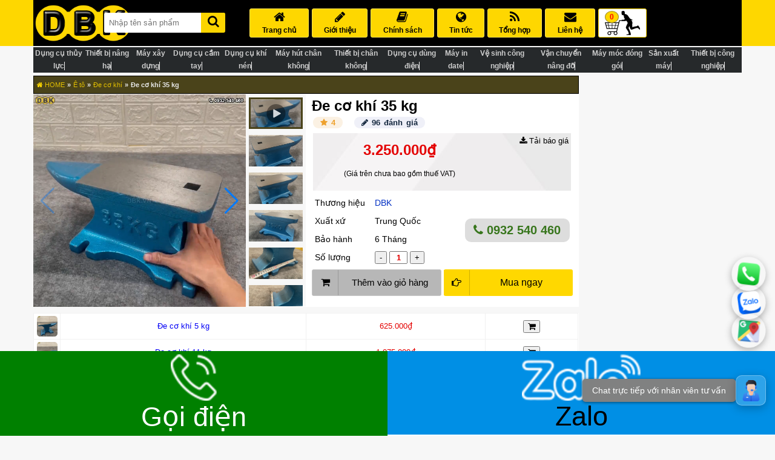

--- FILE ---
content_type: text/html; charset=UTF-8
request_url: https://dbk.vn/de-co-khi-35-kg.html
body_size: 125811
content:
<!DOCTYPE html>
<html lang="vi">

<head>
<meta charset="utf-8">
<title>Đe cơ khí 35 kg nhập khẩu, giá rẻ</title>
<meta name="google-site-verification" content="o_B4tJzTgBEXLQaAqR4IKc7Uzn9GiH2jU9V0oXwZ4Z0">
<meta name="viewport" content="width=device-width, initial-scale=1 maximum-scale=1">
<meta name="author" content="DBK Việt Nam">

<meta name="description" content="Đe cơ khí 35 kg nhập khẩu chính hãng DBK từ Trung Quốc, bảo hành 6-12 tháng ✅ Giá rẻ ✅ Giao hàng hoả tốc 1-2h ☎️ Tư vấn sâu.">
<meta name="keywords" content="Đe cơ khí 35 kg">
<!-- Og -->
<meta property="fb:app_id" content="212104595551052">
<meta property="fb:admins" content="1501668396798295">
<meta property="og:locale" content="vi_VN">
<meta property="og:title" content="Đe cơ khí 35 kg nhập khẩu, giá rẻ">
<meta property="og:description" content="Đe cơ khí 35 kg nhập khẩu chính hãng DBK từ Trung Quốc, bảo hành 6-12 tháng ✅ Giá rẻ ✅ Giao hàng hoả tốc 1-2h ☎️ Tư vấn sâu.">
<meta property="og:type" content="">
<meta property="og:url" content="https://dbk.vn/de-co-khi-35-kg.html">
<meta property="og:image" content="https://dbk.vn/uploads/product/de-co-khi-35-kg.jpeg">
<meta property="og:image:alt" content="Đe cơ khí 35 kg">
<meta property="og:site_name" content="DBK Việt Nam">

<!-- End Og -->

<meta http-equiv="x-dns-prefetch-control" content="on">
<link rel='dns-prefetch' href='//youtube.com' >
<link rel='dns-prefetch' href='//ajax.googleapis.com' >
<link rel='dns-prefetch' href='//googletagmanager.com' >

<link rel="canonical" href="https://dbk.vn/de-co-khi-35-kg.html">
<meta name="generator" content="DBK Việt Nam">

<!-- <link href="/uploads/config_website/favicon-dbk.jpg" rel="icon" type="image/x-icon"> -->
<!-- Favicon chuẩn Google -->
<link rel="icon" type="image/png" sizes="96x96" href="https://dbk.vn/uploads/config_website/favicon-dbk-96x96.png">
<link rel="icon" type="image/png" sizes="48x48" href="https://dbk.vn/uploads/config_website/favicon-dbk-48x48.png">
<link rel="icon" type="image/png" sizes="32x32" href="https://dbk.vn/uploads/config_website/favicon-dbk-32x32.png">
<link rel="icon" type="image/png" sizes="16x16" href="https://dbk.vn/uploads/config_website/favicon-dbk-16x16.png">
<link rel="shortcut icon" href="https://dbk.vn/favicon.ico">  

<script type="application/ld+json">
	{
		"@context": "https://schema.org",
		"@type": "WebSite",
		"@id": "https://dbk.vn/#WebSite",
		"name": "DBK Việt Nam",
		"alternateName": "DBK Việt Nam",
		"url": "https://dbk.vn/",
		"potentialAction": [{
			"@type": "SearchAction",
			"target": "https://dbk.vn/f?s={search_term_string}",
			"query-input": "required name=search_term_string"
		}],
		"publisher": {
			"@id": "https://dbk.vn/#LocalBusiness"
		}
	}
</script><script type="application/ld+json">
	{
		"@context": "https://schema.org",
		"@type": "LocalBusiness",
		"@id": "https://dbk.vn/#LocalBusiness",
		"url": "https://dbk.vn",
		"currenciesAccepted": "VND",
		"priceRange": "100000 VND - 1000000000 VND",
		"paymentAccepted": "Cash, Credit Card",
		"openingHours": ["Mo-Fr 08:00-17:30", "Sa 08:00-12:00"],
		"telephone": "0919219111",
		"name": "Công ty TNHH Xuất Nhập Khẩu DBK Việt Nam",
		"legalName": "Công ty TNHH Xuất Nhập Khẩu DBK Việt Nam",
		"description": "Công ty TNHH Xuất Nhập Khẩu DBK Việt Nam là nhà phân phối chính hãng, uy tín các sản phẩm thiết bị công nghiệp, dụng cụ thủy lực, dụng cụ cầm tay, thiết bị nâng hạ, xây dựng,... tại Việt Nam",
		"email": "info@dbk.vn",
		"logo": "https://dbk.vn/uploads/config_website/logo-dbk-viet-nam1.png",
		"image": "https://dbk.vn/uploads/config_website/logo-dbk-viet-nam1.png",
		"hasMap": "https://goo.gl/maps/7hNpCwNwQ6CznsPP7",
		"address": {
			"@type": "PostalAddress",
			"streetAddress": "82/2 Đường số 2",
			"addressLocality": "Thành phố Thủ Đức",
			"postalCode": "70000",
			"addressRegion": "Thành phố Hồ Chí Minh",
			"addressCountry": "VN"
		},
		"geo": {
			"@type": "GeoCoordinates",
			"latitude": "10.8357814",
			"longitude": "106.7188192"
		},
		"sameAs": ["https://www.facebook.com/dbk.vn", "https://www.linkedin.com/company/dbkvietnam/", "https://twitter.com/dbk_vietnam", "https://www.instagram.com/dbkvietnam/", "https://www.pinterest.com/dbkvietnam2018/", "https://www.youtube.com/c/tainguyenthanhdbkvietnam", "https://dbkvietnam.tumblr.com/"]
	}
</script><script type="application/ld+json">
	{"@context":"https://schema.org/","@type":"Product","@id":"https://dbk.vn/de-co-khi-35-kg.html#Product","url":"https://dbk.vn/de-co-khi-35-kg.html","name":"Đe cơ khí 35 kg","image":"https://dbk.vn/uploads/product/de-co-khi-35-kg.jpeg","description":"Đe cơ khí 35 kg nhập khẩu chính hãng DBK từ Trung Quốc, bảo hành 6-12 tháng ✅ Giá rẻ ✅ Giao hàng hoả tốc 1-2h ☎️ Tư vấn sâu.","sku":"144890","mpn":"144890","brand":{"@type":"Brand","name":"DBK"},"aggregateRating":{"@type":"AggregateRating","ratingValue":"4","bestRating":5,"ratingCount":"96"},"offers":{"@type":"Offer","url":"https://dbk.vn/de-co-khi-35-kg.html","priceCurrency":"VND","price":"3250000","itemCondition":"https://schema.org/NewCondition","availability":"https://schema.org/InStock","seller":{"@id":"https://dbk.vn/#LocalBusiness"}}}</script><script type="application/ld+json">
    {"@context":"https://schema.org","@type":"BreadcrumbList","itemListElement":[{"@type":"ListItem","position":1,"name":"Trang chủ","item":"https://dbk.vn"},{"@type":"ListItem","position":2,"name":"Ê tô","item":"https://dbk.vn/e-to"},{"@type":"ListItem","position":3,"name":"Đe cơ khí","item":"https://dbk.vn/de-co-khi"},{"@type":"ListItem","position":4,"name":"Đe cơ khí 35 kg"}]}</script>
<!-- Google Tag Manager -->
<script>!function(e,t,a,r,g){e[r]=e[r]||[],e[r].push({"gtm.start":new Date().getTime(),event:"gtm.js"});var n=t.getElementsByTagName(a)[0],s=t.createElement(a);s.async=!0,s.src="https://www.googletagmanager.com/gtm.js?id="+g+("dataLayer"!=r?"&l="+r:""),n.parentNode.insertBefore(s,n)}(window,document,"script","dataLayer","GTM-5FSX5TS");</script>
<!-- End Google Tag Manager --><style> @font-face {font-family: 'FontAwesome';font-display: block;src: url(https://dbk.vn/fontawesome-webfont.woff2) format("woff2") }.fa {display: inline-block;font: normal normal normal 14px/1 FontAwesome;font-size: inherit;}.fa-2x {font-size: 2em }.fa-volume-control-phone:before { content: "\f2a0"; }.fa-comment:before { content: "\f075"; }.fa-youtube-square:before { content: "\f166"; }.fa-facebook-square:before { content: "\f082"; } .fa-facebook:before { content: "\f09a"; }.fa-calendar:before { content: "\f073"; }.fa-map-marker:before { content: "\f041"; }.fa-times:before { content: "\f00d"; }.fa-filter:before { content: "\f0b0"; }.fa-hand-o-right:before { content: "\f0a4"; }.fa-home:before {content: "\f015" }.fa-tags:before {content: "\f02c";}.fa-pencil:before {content: "\f040" }.fa-shopping-cart:before {content: "\f07a";}.fa-phone-square:before {content: "\f098";}.fa-clock-o:before {content: "\f017";}.fa-star-o:before {content: "\f006";}.fa-hand-o-right:before {content: "\f0a4";}.fa-book:before {content: "\f02d" }.fa-check:before {content: "\f00c";font-size: 20px;color: #148202;}.fa-rss:before {content: "\f09e";}.fa-globe:before {content: "\f0ac" }.fa-envelope:before {content: "\f0e0" }.fa-search:before {content: "\f002" }.fa-list:before {content: "\f03a" }.fa-search-plus:before {content: "\f00e" }.fa-check-square:before {content: "\f14a" }.fa-star:before {content: "\f005" }.fa-download:before {content: "\f019" }.fa-arrow-circle-o-up:before {content: "\f01b" }.fa-mail-forward:before {content: "\f064" }.fa-trash-o:before {content: "\f014" }.fa-sort-desc:before {content: "\f0dd" }.fa-eye:before {content: "\f06e" }.fa-close:before {content: "\f00d" }.fa-angle-up:before {content: "\f106" }.fa-angle-down:before {content: "\f107" }.fa-angle-double-left:before {content: "\f100" }.fa-cc-paypal:before {content: "\f1f4";}.fa-angle-double-right:before {content: "\f101" }.fa-angle-right:before {content: "\f105" }.fa-angle-left:before {content: "\f104" }.fa-angle-double-up:before {content: "\f102" }.fa-angle-double-down:before {content: "\f103" }.fa-phone:before {content: "\f095" }body {font-family: sans-serif;background: #f7f7f7;margin: 0 }.container {width: 1170px;margin: auto }header {background: #fed700;margin-bottom: 5px }img {vertical-align: middle }input, button {outline: none }a {text-decoration: none;color: #000 }* {box-sizing: border-box }.m-b-1 {margin-bottom: 1px !important;}.item .dbk-name {height: 40px !important }.dbk-name {font-size: 14px;line-height: 1.3;margin-bottom: 0;height: 40px;overflow: hidden;background: #f5f5f5;padding: 3px 4px;font-weight: 700;margin-top: 0 }.dbk-name:hover {background: #fff }.dbk-brand {border-top: 1px solid #444444;padding: 6px 0 5px;background: #565656;border-bottom: 1px solid #444444;color: #fff }.dbk-brand .dbk-brand-title {font-size: 11px;color: white }.dbk-brand {color: #fed700;text-transform: uppercase;font-size: 12px }.dbk-price {background: #fff8d3;padding: 6px 5px;color: #000;font-weight: 700;font-size: 1.2em }.dbk-price span {font-size: 11px }.m-b-0 {margin-bottom: 0 !important }.dbk-brand-relative .dbk-brand-relative-main.active {border: 1px solid #fe0b12;background: #fed700 }.dbk-brand-relative-main.active img {opacity: .5 }small {width: 80%;}#foo {position: fixed;top: 0;right: 0;bottom: 0;left: 0;background: #000;z-index: 1;opacity: .6;display: none }.dbk-category-content-main {text-align: center;margin-top: 12px;}.dbk-category-content-main span {background-color: #FFFF00;font-size: 36px;font-weight: 700 }.display-none {display: none !important }.dbk-product-relative b {color: #e40000;font-size: 16px;}.dbk-product-relative a {color: blue;font-weight: 700 }.dbk-category-post-left-search-main select {width: 100%;margin-bottom: 1px;height: 50px;outline: none;border: 4px solid #365670;padding: 5px;background: #e2e2e2;}.dbk-header, .dbk-header-right, .dbk-header-right .dbk-header-right-menu ul {display: flex }.dbk-header-right .dbk-header-right-menu ul {list-style: none }.dbk-header-left {width: 20%;text-align: center }.dbk-header-right {width: 80% }.dbk-header-right-search {display: table-cell;margin-top: 16px }.dbk-header {background: #000;padding: 5px 0 }.dbk-header-right .dbk-header-right-search form {border-radius: 3px;text-align: center;background: #fcd500;}.dbk-header-right .dbk-header-right-search input {color: #333;border-top-left-radius: 3px;border-bottom-left-radius: 3px;padding: 9px 0;border: none;text-indent: 8px;width: 80%;}.dbk-header-right .dbk-header-right-search button {background: #fcd500;border: none;border-top-right-radius: 3px;border-bottom-right-radius: 3px;padding-top: 4px;width: 20%;}.dbk-header-right .dbk-header-right-search .fa {color: black }.toggle-d {display: none }.dbk-header-right .fa {font-size: 20px;width: 100%;}.dbk-header-right .dbk-header-right-menu ul {margin: 9px 0 }.dbk-header-right .dbk-header-right-menu ul li {border: 1px solid #ffe450;padding: 3px 10px;float: left;text-align: center;margin-right: 5px;background: #fed700;text-transform: uppercase;font-size: 12px;border-radius: 3px }.dbk-header-right .dbk-header-right-menu ul li:hover {background: #fff }.dbk-header-right .dbk-header-right-menu ul li .fa {margin-bottom: 5px }.dbk-header-right .dbk-header-right-menu ul li.active {background: #fff }.dbk-header-right .dbk-header-right-menu ul li a {font-weight: 700 }.dbk-header-right .dbk-header-right-menu ul li:last-child {background: #fff;border: 1px solid #fed700 }.dbk-xemthem {text-align: center;background: linear-gradient(#5c5f61, #fffbe6, #5c5f61);margin: 4px 0px 3px;}.dbk-xemthem span {font-size: 13px;background: yellow;color: black;font-weight: 700;padding: 3px 30px 1px;border: 1px solid;}.dbk-xemthem span:hover {background: white }#dbk-box-bottom {display: none }.dbk-box-bottom {width: 100%;background: #fed700;position: fixed;bottom: 0;z-index: 3 }.dbk-box-bottom-main {width: 100%;display: flex;background: #26292b;padding: 2.5px }.dbk-box-bottom-logo {margin-top: 5px;width: 32%;text-align: center;color: #bdbdbd;font-size: 14px;line-height: 22px }.dbk-box-bottom-logo a {color: #fed700;font-weight: 700 }.dbk-box-bottom-logo a:hover {color: #fff }.dbk-box-bottom-search {width: 45%;display: table-cell;}.dbk-box-bottom-search label {position: absolute;z-index: -10 }.dbk-box-bottom-search input {width: 90% }.dbk-box-bottom-search input {color: #333;border-top-left-radius: 3px;border-bottom-left-radius: 3px;padding: 8px 0;border: none;text-indent: 8px }.devvn_toolbar {background: #fff;display: inline-block;width: 100%;bottom: 0;left: 0;position: fixed;z-index: 99;height: auto;}.devvn_toolbar ul {list-style: none;padding: 0;margin: 0;display: table;border-collapse: collapse;table-layout: fixed;width: 100%;}.devvn_toolbar ul li {text-align: center;display: table-cell;vertical-align: top;}.devvn_toolbar ul li:nth-child(1) a {background: green;}.devvn_toolbar ul li:nth-child(2) a {background: #008fe5;}.devvn_toolbar ul li:nth-child(3) a {background: #3b5998;}.devvn_toolbar ul li:nth-child(4) a {background: grey;}.devvn_toolbar ul li a img {height: 6vw;width: auto;}.devvn_toolbar ul li:nth-child(1) a span, .devvn_toolbar ul li:nth-child(3) a span {color: #fff;}.devvn_toolbar ul li a span {font-family: 'Roboto', sans-serif;font-weight: 400;color: #000;font-size: 3.5vw;}.devvn_toolbar ul li a {padding: 5px 3px;display: inline-block;width: 100%;outline: none;text-decoration: none;}.dbk-box-bottom-search button {background: #6b5b00;border: none;border-top-right-radius: 2px;border-bottom-right-radius: 2px;position: relative;padding: 5px;width: 9% }.dbk-box-bottom-search button .fa {font-size: 18px;color: #fed700 }.dbk-box-bottom-search form {background: #6b5b00;border-radius: 3px }.dbk-box-bottom-cart {width: 23%;text-align: center }.dbk-box-bottom-cart img {background: #fed700;border-radius: 3px;padding: 2px;width: 43px;}.dbk-box-bottom-cart span {color: #bdbdbd;font-size: 13px;margin-left: 10px }.dbk-slide {display: flex;margin-bottom: 5px }.dbk-slide-category {width: 23%;margin-right: 1px }.dbk-slide-main {width: 55% }.dbk-slide-banner {width: 22%;margin-left: 1px }.dbk-slide-banner h1, .dbk-slide-banner h2 {position: absolute;z-index: -100;top: -1000px;}.main-nav-inner {padding: 5px 0 0;background: #000;text-align: center }.zmenu-title {color: #fff;font-size: 15px;line-height: 30px;margin-bottom: 5px;text-transform: uppercase;font-weight: 700 }.menu-dropbox {display: none;cursor: pointer }#zmenu {padding: 7px 15px;text-align: left;background: #bdbdbd;margin: 0 }#zmenu li {color: #fed700;font-size: 12px;margin-bottom: 7px;padding: 1px 5px 0 15px;display: block;background: #565656;border-radius: 2px;border: 1px solid #565656 }#zmenu li:hover, #zmenu li:first-child:hover {border: 1px solid #fed700 }#zmenu li:last-child {margin-bottom: 0 }#zmenu li a {background: url(https://dbk.vn/assets/website/images/ico-menu.png) 100% 50% no-repeat;padding-top: 7px;color: #e8e8e8;font-size: 14px;display: block;font-weight: 500;height: 30px }#zmenu li a:hover, #zmenu li a.active {background-image: url(https://dbk.vn/assets/website/images/ico_bullet_2.png);color: #fed700;font-weight: 500 }#zmenu li.submenu-state-hover a {color: #fed700 }.menu-cate-title {min-width: 150px;padding: 5px 40px;color: #fff;font-size: 15px;line-height: 20px;margin-bottom: 0;text-transform: uppercase;cursor: pointer;border-radius: 4px;border: 1px solid #3b9e28 }.menu-cate {display: none }.menu-popup {position: absolute;z-index: 1002;background: #fff;min-width: 200px }#zmenu.menu-popup li a {font-size: 14px;padding: 6px 0 }.submenuPopup {width: 902px;background: #fff;position: absolute;top: -1500px;left: -1500px;z-index: 2000;border: 1px solid #ffb319;margin-left: 12px }.submenu {display: none;background: #f4f4f4 }.submenu-inner {padding: 20px;overflow: hidden }.submenu_row {clear: both }.submenu h3 {padding: 0 0 10px;margin: 0 0 3px;line-height: 20px;color: #f86a03;font-size: 16px;font-weight: 700 }.submenu h3>span {padding: 2px 0 3px;line-height: 18px;font-size: 11px;font-weight: 700 }.submenu h4 {padding: 0 0 2px;margin: 0 0 3px;line-height: 18px;color: #333;font-size: 12.5px;display: block;clear: left }.submenu h4 a {color: #333 }.submenu h4 a:hover {color: #988100 }.submenu-50 {width: 208px;float: left;padding: 0;overflow: hidden;padding: 0 10px 5px 0 }.submenu_item {clear: both;display: block }.submenu_item ul {padding: 0 0 7px;display: block }.submenu_item ul li {padding: 2px 0;display: block;white-space: nowrap }.submenu_item ul li a {padding: 0 0 1px 10px;margin: 0 0 5px;color: #6c6a6a;font-size: 12px;float: left }.submenu_item ul li a:hover, .submenu_item ul li a.active, .submenu_item ul li.active a {color: #f86a03;font-weight: 600 }.submenu-banner {overflow: hidden;clear: both }.menu-more {display: block;margin: 0 0 10px }.menu-more a {background: #e2e3e3;color: #383f37;font-size: 16px;line-height: 21px;padding: 10px 17px;color: #383f37;position: relative;display: block }.menu-more-1 {max-height: 41px }.menu-more-3 a {background: #67b459;font-size: 18px;line-height: 23px;color: #fff }footer {background: #565656;color: #fff;clear: both;padding-top: 20px;border-top: 1px solid #000;position: relative;}.dbk-address {display: flex }.dbk-company {font-size: 14px;width: 33.3%;padding-left: 20px }.dbk-company p {margin: 5px 0 }.dbk-company-title {margin-bottom: 15px;color: #fed700;font-weight: 700;font-size: 18px }.dbk-copyright {text-align: center;background: #000;padding: 10px 0;color: #fff }.dbk-register {text-align: center }hr {border-bottom: 0;border-left: 0;border-right: 0;border-top: 1px solid #909090;height: 1px }.dbk-company-brand h3 {color: #fed700;font-size: 16px }.dbk-company-brand, .dbk-copyright {font-size: 14px }.dbk-company-brand a {color: #fff }.dbk-company-brand a:hover {color: #fed700 }.dbk-register {padding: 10px 0 }.go-top img {background: #fce14b;border-radius: 6px;}.go-top img:hover {background: #f7f7f7;}.go-top {position: fixed;bottom: 0;right: 0;text-decoration: none;display: none;z-index: 4 } .exo-menu {width: 100%;font-size: 10px;display: flex;list-style: none;position: relative;background: #26292b;margin: 0 0 5px;padding: 0;text-align: center;line-height: 20px }.exo-menu>li>a {color: #ccc;text-decoration: none;text-transform: uppercase;border-right: 1px #f7f7f7 solid;transition: color .2s linear, background .2s linear;font-weight: 700 }.exo-menu>li>a:hover, li.drop-down ul>li>a:hover {background: #565656;color: #fff }.exo-menu>li>a.active {background: #6b5b00;color: #fed700;font-weight: 700 }.exo-menu i {float: left;font-size: 18px;margin-right: 6px;line-height: 20px !important }li.drop-down, .flyout-right, .flyout-left {position: relative }li.drop-down:before {content: "\f103";color: #fff;font-family: FontAwesome;font-style: normal;display: inline;position: absolute;right: 6px;top: 20px;font-size: 14px }li.drop-down>ul {left: 0;min-width: 230px }.drop-down-ul {display: none }.flyout-right>ul, .flyout-left>ul {top: 0;min-width: 230px;display: none;border-left: 1px solid #365670 }li.drop-down>ul>li>a, .flyout-right ul>li>a, .flyout-left ul>li>a {color: #fff;display: block;padding: 20px 22px;text-decoration: none;background-color: #365670;border-bottom: 1px dotted #547787;transition: color .2s linear, background .2s linear }.flyout-right ul>li>a, .flyout-left ul>li>a {border-bottom: 1px dotted #B8C7BC }.flyout-mega-wrap {top: 0;right: 0;left: 100%;width: 100%;display: none;height: 100%;padding: 15px;min-width: 742px }h4.row.mega-title {color: #eee;margin-top: 0;font-size: 14px;padding-left: 15px;padding-bottom: 13px;text-transform: uppercase;border-bottom: 1px solid #ccc }.flyout-mega ul>li>a {font-size: 90%;line-height: 25px;color: #fff;font-family: inherit }.flyout-mega ul>li>a:hover, .flyout-mega ul>li>a:active, .flyout-mega ul>li>a:focus {text-decoration: none;background-color: transparent !important;color: #ccc !important }.mega-menu {margin-top: 0.5px;left: 0;right: 0;padding: 5px 0;display: none;padding-top: 0;min-height: 100%;border: 1px solid #26292b;z-index: 4 }h4.row.mega-title {color: #eee;margin-top: 0;font-size: 14px;padding-left: 15px;padding-bottom: 13px;text-transform: uppercase;border-bottom: 1px solid #547787;padding-top: 15px;background-color: #365670 }.exit-menu-mobile {display: none }.mega-menu ul li a {line-height: 30px;font-size: 90%;display: block }ul.stander li a {height: 70px;padding: 5px;border: 1px solid #9c8400;margin: 5px 5px 0 0;font-size: 13px;background: #fed700;border-radius: 3px }ul.stander li a:hover {background: #dadada;}ul.stander li a.active {background: #ff8f00;}ul.description li {padding-bottom: 12px;line-height: 8px }ul.description li span {color: #ccc;font-size: 85% }a.view-more {border-radius: 1px;margin-top: 15px;background-color: #009FE1;padding: 2px 10px !important;line-height: 21px !important;display: inline-block !important }a.view-more:hover {color: #fff;background: #0DADEF }ul.icon-des li a i {color: #fff;width: 35px;height: 35px;border-radius: 50%;text-align: center;background-color: #009FE1;line-height: 35px !important }ul.icon-des li {width: 100%;display: table;margin-bottom: 11px }.Blog {left: 0;display: none;color: #fefefe;padding-top: 15px;background: #547787;padding-bottom: 15px }.Blog .blog-title {color: #fff;font-size: 15px;text-transform: uppercase }.Blog .blog-des {color: #ccc;font-size: 90%;margin-top: 15px }.Blog a.view-more {margin-top: 0 }.Images {left: 0;width: 100%;display: none;color: #fefefe;padding-top: 15px;background: #547787;padding-bottom: 15px }.Images h4 {font-size: 15px;margin-top: 0;text-transform: uppercase }.flyout-right ul>li>a, .flyout-left ul>li>a, .flyout-mega-wrap, .mega-menu {background-color: #bfbcac }.Blog:hover, .Images:hover, .mega-menu:hover, .drop-down-ul:hover, li.flyout-left>ul:hover, li.flyout-right>ul:hover, .flyout-mega-wrap:hover, li.flyout-left a:hover+ul, li.flyout-right a:hover+ul, .blog-drop-down>a:hover+.Blog, li.drop-down>a:hover+.drop-down-ul, .images-drop-down>a:hover+.Images, .mega-drop-down a:hover+.mega-menu, li.flyout-mega>a:hover+.flyout-mega-wrap {display: block }@media (min-width:1366px) {.exo-menu>li>a {display: block;padding: 5px;min-height: 48px;display: block;position: relative;}.mega-menu, .flyout-mega-wrap, .Images, .Blog, .flyout-right>ul, .flyout-left>ul, li.drop-down>ul {position: absolute }.flyout-right>ul {left: 100% }.flyout-left>ul {right: 100% }}@media (max-width:1024px) {.m_active {display: block;}.mega-menu {padding: 0;margin-top: 5px;}.exit-menu-mobile {display: inherit;position: fixed;border: 2px solid black;border-radius: 3px;background: #d2d0c5;font-size: 16px;font-weight: bold;top: 0;right: 0;z-index: 999;padding: 20px 25px;height: 100% }ul.stander li a {height: auto;font-size: 13px;margin: 0;border-radius: 0;padding: 0 10px;text-align: left;background: #e4d583;border: none;border-bottom: 1px solid #23364b;}.stander li {width: 100% !important;}.stander {display: block !important;padding-left: 0 !important;}.dbk-phone {display: block;margin-top: 20px;}.dbk-product-detail-main-brand img, .dbk-product-detail-main-brand iframe {width: 100% !important;height: auto !important;}.exo-menu {height: 100%;overflow: auto;position: fixed;background-color: #23364B;width: 75%;display: block;z-index: 9999;top: 0;}.exo-menu>li>a {width: 100%;font-size: 13px;border-right: none;margin-left: 5px;}.exo-menu>li {width: 100%;clear: both;text-align: left;padding-top: 5px;position: relative;border-bottom: 1px solid #3e5065;padding: 10px 5px;}.display.exo-menu>li>a {display: block;padding: 20px 22px }.mega-menu, .Images, .Blog, .flyout-right>ul, .flyout-left>ul, li.drop-down>ul {position: relative }}a.toggle-menu {position: absolute;right: 0;padding: 20px;font-size: 27px;background-color: #ccc;color: #23364B;top: 0 }.stander {list-style: none;padding-left: 5px;width: 100% }.stander li {width: 20%;float: left }.dbk-category {}.dbk-category-main {display: flex }.dbk-category-left {width: 23% }.dbk-category-right {width: 77% }.dbk-category-left-title {color: #000;font-size: 15px;text-transform: uppercase;font-weight: 700;background: #fed700;padding: 5px;border: 1px solid #c1a400;text-align: center;margin-bottom: 1px }.dbk-content {display: flex;margin-bottom: 5px;height: 65px;overflow: hidden;border-radius: 3px;}.dbk-category-content {background: #fed700;padding: 0 15px;width: 88%;}.dbk-category-more {text-align: center;padding: 6px 0;background: #000000;width: 12.01%;}.dbk-category-content h2 {margin-top: 13px;}.dbk-category-more .fa {margin-bottom: 5px;}.dbk-category-more a {color: #fed700;}.dbk-category-more a:hover {color: #d8b700;}.dbk-category-content-popup {background: #fff;padding: 5px 10px;font-size: 17px;text-align: justify;font-family: tahoma, geneva, sans-serif;line-height: 1.6;z-index: 2;color: #464646 }.dbk-category-content-popup p strong {color: #5f5000;font-size: medium;}.dbk-category-content-popup h2 {font-family: "Lato", sans-serif;color: #19a500;font-size: 1.6em;font-weight: 700;margin-bottom: 5px;margin-top: 0;}.dbk-category-content-popup h2:hover {color: #0d5f00 }.dbk-category-content-popup h3 {font-family: "Lato", sans-serif;color: #19a500;font-size: 1.25em;font-weight: 700;margin-bottom: 5px;margin-top: 0;}.dbk-category-content-popup h4 {color: #224194;margin: 10px 0 10px 15px;font-size: 16px;}.dbk-category-content-popup h5 {color: #565656;margin: 10px 10px 10px 5px;font-size: 16px;}.dbk-category-content-popup h6 {color: black;font-size: 15px;text-align: center;margin: 10px 10px 10px 5px;}.dbk-category-content-popup img {max-width: 100%;display: block;margin: auto;border-radius: 5px;}.dbk-category-content-popup p span {line-height: 23px;}.dbk-category-content-popup iframe {border: none;display: block;margin: auto;width: 100%;border-radius: 5px;height: 500px;}.dbk-category .dbk-close {position: fixed;right: 0;top: 20%;border: 1px solid #000;padding: 10px;color: #fff;background: #101010;border-radius: 3px;display: none;z-index: 3 }.dbk-category .dbk-close .fa {color: #fed700 }.dbk-category .dbk-close:hover {background: #505050 }.dbk-category-right .dbk-category-right-product {list-style: none;padding-left: 0;display: flex;width: 100%;margin-bottom: 1px;}.dbk-category-right .dbk-category-right-product .dbk-category-right-product-main {border: 1px solid #bdbdbd;width: 24.9%;text-align: center;margin-right: 1px;background: #000;border-bottom: 3px solid #bdbdbd }.dbk-category-right-product-main .dbk-img {height: 223px;}.dbk-category-right .dbk-category-right-product .dbk-category-right-product-main:last-child {margin-right: 0 }.dbk-category-right .dbk-category-right-product .dbk-category-right-product-main img {width: 100%;border-bottom: 1px solid #bdbdbd;transition: opacity 100ms;height: auto;}.dbk-category-right .dbk-category-right-product .dbk-category-right-product-main:hover {background: #fed700 }.dbk-category-right .dbk-category-right-product .dbk-category-right-product-main img:hover {opacity: .8 }.dbk-category-left {margin-left: 1px }.dbk-pagination {text-align: center;position: fixed;right: 0;bottom: 40%;background: #565656;padding: 7px 5px 5px;border: 1px solid #000;opacity: .7;display: none;}.dbk-pagination:hover {opacity: 1 }.dbk-pagination ul {list-style: none;padding-left: 0;line-height: 30px;margin: 0 }.dbk-pagination a {margin-bottom: 5px;color: #000;background: #fed700;border: 1px solid #e8c500;padding: 5px 9px 3px;font-weight: 700;border-radius: 2px }.dbk-pagination a:hover {text-decoration: none;background: #fff;border-color: #fed700 }.dbk-pagination .active {background: red;color: #000;border: 1px solid #fed700 }.dbk-category-left-main {display: flex;border: 1px solid #bdbdbd;padding: 10px;background: #fff;margin-bottom: 1px }.dbk-category-left-main:hover {border: 1px solid #000 }.dbk-category-left-main .dbk-left-img {width: 30% }.dbk-category-left-main .dbk-left-img img {width: 100% }.dbk-category-left-main .dbk-left-name {width: 70%;padding: 5px 5px 5px 10px }.dbk-category-left-main .dbk-left-name h5, .dbk-category-left-main .dbk-left-name h3, .dbk-category-left-main .dbk-left-name h4 {margin: 0 0 5px;font-size: 0.83em;}.dbk-category-left-main .dbk-left-name h5 a:hover, .dbk-category-left-main .dbk-left-name h3 a:hover, .dbk-category-left-main .dbk-left-name h4 a:hover {color: #846f00 }.dbk-category-left-main .dbk-left-name .date {font-size: 11px;color: #846f00 }.dbk-category-relative {display: flex;margin-bottom: 1px }.dbk-category-relative-main {background: #d2d2d2;margin-right: 1px;border: 1px solid #bdbdbd;font-size: 13px;width: 33.22% }.dbk-category-relative-main.active {border: 1px solid #000;background: #fed700 }.dbk-category-relative-main:nth-child(3) {margin-right: 0 }.dbk-category-relative-main p {padding: 5px;text-align: center;margin: 0;border-top: 1px solid #bdbdbd;}.dbk-category-relative-main:hover {background: #fff }.dbk-category-relative-main:hover {border: 1px solid #000 }.dbk-category-relative-main img {width: 100% }.dbk-breadcrumb {display: flex;padding: 5.5px 10px 5.5px 5px;background: #4a431a;color: #e6e6e6;margin-bottom: 1px;border: 1px solid #000;font-size: 11px;width: 80%;}.dmsp {width: 20%;}.dbk-breadcrumb a {color: #e2bf00;}.dbk-breadcrumb .fa, .dbk-breadcrumb span {color: #fed700 }.dbk-breadcrumb a:hover {color: #e6e6e6;}.dbk-category-right-title {color: #000;font-size: 13px;background: #4a431a;padding: 5px;border: 1px solid #000;margin-bottom: 1px;color: #fff }.dbk-category-right-title a, .dbk-category-right-title span {color: #e2bf00;font-size: 15px }.dbk-category-left-search {padding: 2px }.dbk-category-left-search-title {color: #000;font-size: 14px;text-transform: uppercase;font-weight: 700;padding: 5px;border: 1px solid #bdbdbd;text-align: center;margin-bottom: 1px }.dbk-category-left-search-main {display: flex }.dbk-input {width: 49.8%;border: 1px solid #bdbdbd;margin-right: 1px;background: #d2d2d2;font-size: 13px;margin-bottom: 1px;padding: 3px 2px;display: flex;line-height: 20px }.dbk-input:nth-child(2) {margin-right: 0 }.dbk-input:hover {background: #000;color: #fed700 }.rating-widget {background: #fff8d3;border: 1px solid #bdbdbd;padding: 2px;text-align: center;font-size: 12px;margin-bottom: 1px }.rating-stars {padding: 10px 0 }.rating-stars a.selected>i.fa {color: #FF912C }.rating-stars a>i.fa:hover {color: #fed700 }.fa-fw {font-size: 20px;text-align: center;margin-right: 5px;}.dbk-category-left-key {margin-bottom: 1px;padding: 5px;font-size: 12px;}.dbk-category-left-key a {display: inline-block;color: #8a8a8a;border: 1px solid #8a8a8a;padding: 3px 5px;border-radius: 3px;text-decoration: none;margin-bottom: 3px;text-transform: uppercase;width: 100%;}.dbk-category-left-key a:hover {color: #000;border: 1px solid;background: white;}.dbk-brand-relative {display: flex;margin-bottom: 1px }.dbk-brand-relative-main {background: #d2d2d2;margin-right: 1px;border: 1px solid #bdbdbd;font-size: 13px;width: 20% }.dbk-brand-relative-main img {width: 100%;border-radius: 50%;}.dbk-brand-relative-main:hover {border: 1px solid #000;background: #101010;}.dbk-brand-relative-main:nth-child(5) {margin-right: 0 } .dbk-product {border: 1px solid #bdbdbd;display: flex }.dbk-product .dbk-product-img {width: 39% }.dbk-product .dbk-product-img img {width: 100%;height: auto;}.dbk-product .dbk-product-information {width: 61.05% }.dbk-product-information h1 {color: #000;padding: 10px 10px 5px;border-bottom: 1px solid #fff;margin: 0;width: 100%;font-size: 20px;}.dbk-product-information {background: #fff;border-left: 1px solid #bdbdbd }.dbk-product-information-price {margin: 0 12px 5px;background: url(https://dbk.vn/assets/images/priceBg.jpg) no-repeat;background-size: 100% 100%;padding: 10px;color: #000;text-align: center;line-height: 25px;}.dbk-product-vat {font-size: 12px }.dbk-product-price {color: #e40000;padding: 1px 6px;font-size: 24px;font-weight: 700 }.dbk-product-information table {width: 100%;color: #000;border-spacing: 0;border-collapse: collapse }.dbk-product-information table td {font-size: 100%;padding: 8px;text-align: center }.dbk-title-td {background: #dcdbc2;border: 1px solid #bdbdbd }.dbk-content-td {background: #f8f4de;border: 1px solid #bdbdbd }.dbk-content-td a {color: #000 }.dbk-phone {font-size: 25px;font-weight: 700;color: #353535;padding: 2px 5px;border-radius: 3px;background: #f7f7f7;position: relative;top: 5px }.dbk-product-bottom .dbk-addcart-s {color: #000;background: #b7b7b7;border-radius: 3px;border: 1px solid #9a9a9a;font-size: 16px;font-weight: bold;width: 100%;margin-right: 2px;padding: 0;display: flex;}.dbk-muangay {padding: 0px;border: 0;background: #ffd800;color: #000;font-size: 16px;width: 130px;border: 1px solid #d0b002;border-radius: 3px;font-weight: bold;width: 100%;margin-left: 2px;display: flex;}.dbk-muangay:hover {opacity: 0.8;}.dbk-product-bottom {clear: both;text-align: center;padding: 10px;display: flex }.dbk-product-bottom .dbk-addcart-s:hover {background: #adadad }.dbk-product-vat a:hover, .dbk-product-information table a:hover {color: #655607 }.dbk-product-detail-main {border: 1px solid #bdbdbd;margin-top: 1px;}.dbk-product-detail-main h2 {font-size: 18pt;font-weight: 700 }.dbk-product-detail-main-content {text-align: justify;border: 1px solid #bdbdbd;border-radius: 3px;padding: 20px;margin-bottom: 15px;line-height: 30px;color: black;background: white;font-size: 16px;font-family: inherit;box-shadow: 0px 0px 50px 0px rgb(191, 191, 191);overflow: hidden;}.dbk-product-detail-main-content iframe {width: 100% !important;}.dbk-product-detail-main-content img {display: block;margin: auto;max-width: 100%;height: auto !important;}.dbk-product-detail-main-content a {color: blue;}.dbk-product-detail-main-content a:hover {text-decoration: underline }.dbk-product-detail-main h2 a {color: #148202 }.dbk-box-message {border-color: #000;color: #000;background: #e2d79c url(https://dbk.vn/assets/images/message.png) no-repeat;background-position: 22px 10px;padding: 13px 20px 0;-webkit-border-radius: 15px;-moz-border-radius: 15px;border-radius: 15px;box-shadow: 4px 3px 5px rgb(135, 135, 135), inset 0 0 10px rgb(135, 135, 135);border: 3px dashed }.dbk-box-message:hover {border: 3px dashed red;}.dbk-box-message .mausac {margin: 5px 5px 5px 50px;padding: 0;font-size: 18px }.dbk-product-detail-category {text-align: center;color: #00F;font-size: 30px;margin-top: 5px;margin-bottom: 10px }.dbk-link-box-message {color: #000;font-size: 30px;font-weight: 700 }.mausac {-webkit-animation: my 1.2s infinite;-moz-animation: my 1.2s infinite;-o-animation: my 1.2s infinite;animation: my 1.2s infinite }@-webkit-keyframes my {0% {color: red }100% {color: #000 }}@-moz-keyframes my {0% {color: red }100% {color: #000 }}@-o-keyframes my {0% {color: #ff0 }100% {color: #000 }}@keyframes my {0% {color: #000 }100% {color: red }}.dbk-product-detail-main-img, .dbk-product-detail-main-video, .dbk-product-detail-main-comment {border: 1px solid #bdbdbd;margin-top: 1px;padding: 20px;background: #fff }.dbk-product-detail-main-img img {display: block;margin-right: auto;margin-left: auto;border-radius: 5px;}.dbk-product-detail-main-video iframe {width: 800px;height: 500px;display: block;margin: auto }.dbk-product-detail-main-comment .comment {border: 1px solid #bdbdbd;padding: 10px }.dbk-product-detail-main-comment .comment #alert_name, .comment #alert_phone, .comment #alert_content {display: none;color: red }.dbk-product-detail-main-comment .comment input {width: 100%;display: none;margin-bottom: 5px;font-size: 13px;}.dbk-product-detail-main-comment input, .dbk-product-detail-main-comment select, .dbk-product-detail-main-comment textarea, .inputbox {outline: none;border: 1px solid #ccc;padding: 2px;font-size: 100%;width: 100%;margin-bottom: 5px }.dbk-product-detail-main-comment button {color: #fff;background-color: #437500;border: 1px solid #437500;display: inline-block;padding: 6px 12px;margin-bottom: 0;font-size: 14px;font-weight: 400;line-height: 1.42857143;text-align: center;white-space: nowrap;vertical-align: middle;-ms-touch-action: manipulation;touch-action: manipulation;cursor: pointer;-webkit-user-select: none;-moz-user-select: none;-ms-user-select: none;user-select: none;background-image: none;border-radius: 4px;}.dbk-product-detail-main-comment #send_success {color: green;background: #e2e2e2;padding: 5px 10px;display: none;font-size: 13px;}.dbk-product-detail-main-comment h4 {font-size: 13px;margin-bottom: 10px;margin-top: 0 }.dbk-product-detail-main-comment h4 span {color: red }.dbk-product-detail-main-comment small span {color: #000 }.dbk-product-detail-main-comment .comment_send {margin-top: 15px;margin-bottom: 10px;line-height: 25px;font-size: 13px;}.comment_send p {margin: -5px 0 0 44px;line-height: 20px;}.dbk-product-detail-main-comment .comment_title {border: 1px solid #bdbdbd;padding: 5px;border-radius: 5px;box-shadow: 0 0 5px 0 rgb(189, 189, 189) }.dbk-product-detail-main-comment .comment_name {color: green;font-weight: 700 }.dbk-product-detail-main-comment .send_space {padding: 0 9px }.dbk-product-detail-main-comment .send_like a {color: #28569c;margin-right: 10px }.dbk-product-detail-main-comment .send_date, .dbk-product-detail-main-comment .replay_date {color: #bdbdbd }.dbk-product-detail-main-comment .comment_replay {font-size: 13px;margin-left: 25px;background: #f1f1f1;padding: 10px;line-height: 15px;border-radius: 10px;}.dbk-product-detail-main-comment .replay_name {color: red;margin-bottom: 5px }.dbk-product-detail-main-comment .replay_like a {color: #28569c;margin-right: 10px;}.dbk-product-input {font-size: 12px;}.dbk-link-detail:hover {opacity: 1;}.dbk-link-detail {position: fixed;right: 0;bottom: 50%;opacity: 0.7;display: none;}.dbk-link-detail ul {list-style: none;padding-left: 0;background: #565656;padding: 10px 5px;margin: 0;border: 1px solid #000;}.dbk-link-detail ul li {margin-bottom: 10px;border: 1px solid black;border-radius: 2px;background: #bdbdbd;padding: 5px;font-size: 12px;text-align: center;border: 1px solid #fed700;background: #fed700;line-height: 20px;font-weight: 700 }.dbk-link-detail ul li:last-child {margin-bottom: 0;}.dbk-link-detail ul li:hover {background: #fff;} .dbk-popup-product-cart {position: fixed;top: 10%;left: 0;bottom: 10%;right: 0;margin: auto;z-index: 2;overflow: auto }.dbk-popup-product-cart-title {padding: 10px;background: linear-gradient(#5d5112, #212020);color: #cec9b1 }.dbk-popup-product-cart-title span {color: #fed700 }.dbk-popup-product-cart-main {border: 1px solid #000;border-radius: 5px }.dbk-popup-product-cart-content {background: #404040;padding: 10px }.dbk-popup-product-cart-content table {width: 100%;text-align: center;background: linear-gradient(#464646, #717171, #464646);padding: 10px }.dbk-popup-product-cart-content table tr th, .dbk-popup-product-cart-content table tr td {padding: 5px;border: 1px solid #000 }.dbk-popup-product-cart-content table tr td.hover:hover {background: #f7f7f7;opacity: .85 }.dbk-popup-product-cart-content table th {background: #c3a813 }.dbk-popup-product-cart-bottom {background: linear-gradient(#404040, #5d5112);padding: 10px;border-top: 1px solid }.dbk-popup-product-cart-content table tbody td .fa {color: #ce0000 }.dbk-popup-product-cart-bottom a {border: 1px solid #000;padding: 5px 15px;margin-right: 5px;border-radius: 5px }.dbk-popup-product-cart-bottom a:hover {opacity: 1 }.dbk-w5 {width: 5% }.dbk-w15 {width: 15% }.dbk-w45 {width: 45% }.dbk-w20 {width: 20% }.dbk-w10 {width: 10% }.bg-white input {text-align: center }.dbk-tongtien {text-align: right;background: #313131;color: #c3a813 }.dbk-tongtien-price {font-weight: 700;font-size: 25px;background: #f5deb3;color: #47008e }.dbk-cart-name {text-align: left }.dbk-cart-name a {color: #47008e;font-weight: 700 }.dbk-cart-name a:hover {color: #000 }.dbk-cart-name img {border: 1px solid #bdbdbd;padding: 2px }.bg-white {background: #f7f7f7;padding: 5px !important }.dbk-summary {color: #ce0000 }.dbk-tieptucmuahang {background: #f5deb3;opacity: .5 }.dbk-taibaogia {background: #e0e0e0;opacity: .5 }.dbk-dathang {background: #4a4a4a;border: 1px solid #000;padding: 10px;border-radius: 3px;color: #fed700 }.dbk-dathang:hover {background: #000 }.dbk-thoat {background: #f99090;opacity: .5;padding: 1px 5px 0 !important;float: right }.dbk-payment {width: 100%;display: flex }.dbk-payment-infomation {width: 50%;border: 1px solid #000;padding: 10px 10px 0;background: #ece9e1;margin-right: 20px;border-radius: 5px }.dbk-payment h3 {margin: 0 5px }.dbk-payment-change {width: 50%;border: 1px solid #000;padding: 10px;background: #ece9e1;border-radius: 5px }.dbk-payment-infomation-main {padding: 5px }.dbk-payment-infomation-main input[type=text], .dbk-payment-infomation-main select {width: 49%;height: 25px;margin-bottom: 2px;padding-left: 10px;background: #d8d8d8;border: 1px solid #bdbdbd;outline: none;border-radius: 2px }.dbk-payment-infomation-main input[type=text]:hover, .dbk-payment-infomation-main input[type=text]:focus, .dbk-payment-infomation-main select:hover, .dbk-payment-infomation-main select:focus {background: #afafaf }.dbk-main-payment {padding: 1px 10px 10px;background: #404040 }.dbk-time-giaohang {margin: 10px 0 5px }.dbk-send-order {margin-top: 25px }.dbk-textarea {margin: 10px 0 0 }.dbk-textarea textarea {width: 100%;padding: 5px;outline: none;vertical-align: middle }.dbk-yeucau-show, .dbk-diachikhac-show {border: 1px solid #7d7252;padding: 2px 5px;color: #fff;background: #7d7357;font-size: 13px;border-radius: 3px;display: none }.dbk-popup-yeucauxuathoadon, .dbk-popup-diachikhac {position: fixed;top: 50%;left: 50%;z-index: 4;width: 400px;display: none;z-index: 5;}.dbk-popup-yeucauxuathoadon-main, .dbk-popup-diachikhac-main {background: #b79b00;color: #000090;padding: 10px;text-align: center;border-radius: 5px;font-size: 15px;border: 1px solid #000090 }.dbk-popup-yeucauxuathoadon-main p {margin: 10px }.dbk-popup-diachikhac-main p {margin: 5px }.dbk-popup-yeucauxuathoadon-main p input, .dbk-popup-diachikhac-main p input, .dbk-popup-diachikhac-main p select {width: 100%;height: 30px;background: #cab95c;border: 1px solid #000;padding: 5px;outline: none }.dbk-popup-yeucauxuathoadon-main input[type=text]:hover, .dbk-popup-yeucauxuathoadon-main input[type=text]:focus, .dbk-popup-diachikhac-main input[type=text]:hover, .dbk-popup-diachikhac-main input[type=text]:focus, .dbk-popup-yeucauxuathoadon-main p textarea:hover, .dbk-popup-yeucauxuathoadon-main p textarea:focus, .dbk-popup-diachikhac-main select:hover, .dbk-popup-diachikhac-main select:focus {background: #968421 }.dbk-popup-yeucauxuathoadon-main .dbk-luulai a, .dbk-popup-diachikhac-main .dbk-luulai a {padding: 0 5px 3px;background: #846f00;color: #000;border: 1px solid #7b6800;border-radius: 3px;float: right;}.dbk-popup-yeucauxuathoadon-main p.title, .dbk-popup-diachikhac-main p:first-child {margin-bottom: 20px }.number-top-cart {color: red;position: absolute;background: #fed700;padding: 2px 7px;border-radius: 50%;border: 1px solid #9e8f38;font-weight: 700;}.number-bottom-cart {color: #fe0000 !important;position: absolute;background: #fff;padding: 0 5px;border-radius: 50%;border: 1px solid #9e8f38;font-weight: 700;margin-left: -20px !important;}.dbk-box-bottom-cart b {color: #fed700;}.dbk-popup-yeucauxuathoadon-main p.textarea {margin-bottom: 0 }.dbk-popup-yeucauxuathoadon-main p textarea {width: 100%;background: #cab95c;border: 1px solid #000;padding: 5px;outline: none;}.dbk-all-infomation {display: none;}.dbk-all-infomation-main {background: url(https://dbk.vn/assets/images/background_cart.jpg);padding: 50px;border: 5px solid #860000;height: auto;overflow: auto;width: 1170px;position: fixed;top: 0;bottom: 0;left: 0;right: 0;margin: auto;z-index: 5;background-position: center;background-repeat: no-repeat;background-size: cover }.dbk-all-infomation-main .dbk-title {font-size: 2em;font-weight: 700;margin: 0 0 5px }.dbk-title-main {text-align: center }.dbk-w50 {width: 50% }.dbk-all-infomation-main table {text-align: center;line-height: 40px;width: 100% }.dbk-all-infomation-main table .text-left b {color: #163388;}.dbk-title-detail {font-size: 18px;margin-bottom: 5px;}.dbk-cart-note {color: #c10000;}.dbk-all-client {display: flex }.dbk-all-client-left {width: 50%;margin-right: 10px }.dbk-all-client-right {width: 50% }.text-left {text-align: left }.dbk-all-summary {font-size: 18px }.dbk-all-summary {color: #bdbdbd;}.dbk-all-summary b {color: #fed700;font-size: 20px;font-weight: 700 }.dbk-finish {margin-bottom: 0;text-align: center;margin-top: 30px }.dbk-finish a {border: 1px solid #000;padding: 7px 15px;font-size: 18px }.dbk-finish-main {background: #fed700;color: #000 }.dbk-finish-exit {background: #f1f1f1 }.dbk-all-form-transport {display: flex }.dbk-all-form-transport .dbk-form {width: 50%;margin-right: 10px }.dbk-all-form-transport .dbk-transport {width: 50% }.m-t-30 {margin-top: 30px }.dbk-all-summary-price b {color: #c10000;}.popup_category {position: fixed;left: 0;top: 10%;z-index: 5;display: none }.popup_category #zmenu {padding: 0;background: none;margin-left: 1px;opacity: .7 }.popup_category #zmenu:hover {opacity: 1 }.popup_category #zmenu li {padding: 2px;border-radius: 0;margin-bottom: 1px;width: 82px;line-height: 20px;height: 47px;overflow: hidden;text-align: center;background: #1d1d1d }.popup_category #zmenu li a {height: auto;padding-top: 0;font-size: 10px }.popup_category #zmenu li .active {color: #fed700;}.submenu h4 a.active {color: #988100;}.dbk-event {line-height: 18px;display: flex;position: relative;z-index: 9;background: white }.dbk-event .none {display: none;}.dbk-event-box {border: 1px solid #bdbdbd;padding: 10px;background: none;width: 33.33%;margin-right: 1px;}.dbk-event-box:last-child {margin-right: 0;}.dbk-event-box a span strong {}.dbk-event-box.ktl {background-size: cover;}.dbk-event-box.cll {background-size: cover;}.dbk-event-box.btp {background-size: cover;}.dbk-category-left-popup-main.fixed {margin-top: 1px;padding-bottom: 38px;width: 269px;top: 0;overflow: auto;height: 100%;z-index: 0;}.dbk-post h2 {font-size: 18pt;text-align: center;font-weight: 700;}.dbk-post h2 a {color: blue;text-transform: uppercase;}.dbk-post {border: 1px solid #bdbdbd;margin-top: 1px;padding: 0 20px 20px;margin-bottom: 1px;}.dbk-product-detail-main-content {border: 1px solid #bdbdbd;border-radius: 3px;padding: 20px;margin-bottom: 1px;line-height: 30px;color: #000;background: #fff;font-size: 16px;font-family: inherit;box-shadow: 0 0 50px 0 #bfbfbf }.display-flex {display: flex }.dbk-category-right-post-main {border: 1px solid #bdbdbd;margin-bottom: 1px;display: flex }.dbk-category-right-post-main .dbk-img {width: 20%;background: white;}.dbk-category-right-post-main .dbk-img img {width: 100%;}.dbk-category-right-post-main .dbk-detail {width: 80%;border-left: 1px solid #bdbdbd;}.dbk-category-right-post-main .dbk-detail .dbk-detail-name {background: #f8f4de;font-weight: 700;margin-top: 0;margin-bottom: 0;padding: 10px;border-bottom: 1px solid #bdbdbd }.dbk-category-right-post-main .dbk-detail .dbk-detail-main {line-height: 25px;text-align: justify;padding: 10px;font-size: 13px }.dbk-category-right-post-main .dbk-detail .dbk-detail-main p {margin-top: 0 }.dbk-category-right-post-main .dbk-detail .dbk-detail-main .date {background: #eaeaea;padding: 5px 10px;color: #b59900;border-left: 3px solid #b7b7b5;border-top: 1px solid #b7b7b5;border-bottom: 1px solid #b7b7b5;border-right: 1px solid #b7b7b5 }.dbk-category-right-post-main .dbk-detail .dbk-detail-main span b {color: #000 }.dbk-category-right-post-main .dbk-detail .dbk-detail-name:hover {background: white;}@media(max-width:1024px) {.toggle-d {display: inherit;position: absolute;right: 10px;color: #ffd800;top: 6px;right: 5px;background: #16293e;padding: 5px 10px;border-radius: 3px;}.toggle-d:active {background: black }.exo-menu i {position: relative;top: -3px;line-height: 0;margin-right: 0 }.dbk-company-title {font-size: 16px;}.dbk-company {padding-left: 15px;}.rating-box {display: none }.dbk-copyright {font-size: 10px }.dbk-header-left img {width: 100% !important;}.dbk-popup-yeucauxuathoadon, .dbk-popup-diachikhac {transform: translateX(-50%) translateY(-50%);}#foo {opacity: 1 }.dbk-all-infomation-main {width: 100%;padding: 5px;z-index: 999999999999;}.dbk-width-size {width: 50px;}.dbk_url_edit {left: 0;right: auto !important;}.dbk-csscart {position: fixed;bottom: 10%;right: 0;z-index: 9999;background: #737373;padding: 3px;border-radius: 3px;display: block !important;}.dbk-popup-product-cart {height: 100%;z-index: 999999;}.dbk-phone-mobile {display: block !important;position: fixed;bottom: 4%;z-index: 5;}.dbk-header-right, .dbk-header-right .dbk-header-right-menu ul, .dbk-header-right-search, .dbk-slide, .dbk-main, .dbk-main-product-title, .dbk-category-main, .dbk-category-right .dbk-category-right-product, .dbk-product, .dbk-category-right-post-main, .owl-carousel {display: block;}.dbk-header-right, .container, .dbk-slide-category, .dbk-slide-main, .dbk-main-product, .dbk-company, .dbk-main-product-title h3, .dbk-category-left, .dbk-category-right, .dbk-product-img, .dbk-product-information, .dbk-payment-infomation, .dbk-payment-change, .dbk-category-right-post-main .dbk-img, .dbk-category-right-post-main .dbk-detail, .dbk-category-content-popup img {width: 100% !important;height: auto !important;}.dbk-menu {display: none;padding-top: 1px }.dbk-header-right-menu, .dbk-slide-main, .dbk-slide-banner, .dbk-main-image, .dbk-main-product-title-child, .submenu h3, .zmenu-title, #dbk-box-bottom, .popup_category, .dbk-brand .dbk-brand-title, .desktop, .dbk-link-detail, .dbk-product-detail-main-comment, .submenuPopup {display: none !important }.dbk-company {margin-bottom: 20px;}.dbk-company-brand {padding: 0 20px 10px;}.dbk-header-left {padding: 1px 0 0 8px }header {margin-bottom: 0 }.dbk-payment {display: block }.submenu-inner, #zmenu li, #zmenu {padding: 5px }#zmenu li a {background: none;padding: 8px;height: auto;color: #fed700;width: 100%;}#zmenu li a:hover {background: none;}.submenu-50 {width: 25%;padding: 0;height: 70px;border: 1px solid #bdbdbd;background: #d0d0d0;text-align: center;}.submenu h4 a {color: black !important;font-size: 12px !important;padding: 5px !important;}#zmenu li {margin-bottom: 3px;border-radius: 0;border: 1px solid #000;background: #444242;}#zmenu li .mobile-flex {display: flex;}.dbk-header-right-search {width: 90%;margin: 0 auto;}.dbk-category-content-main span {font-size: 20px;}.dbk-category-content-popup {padding: 10px;}.dbk-category-more {width: 25% }.dbk-category .dbk-close {top: 0;padding: 5px;border-radius: 0;}.dbk-category-right .dbk-category-right-product .dbk-category-right-product-main {width: 33.2%;float: left;margin-bottom: 1px;}.dbk-category-right-product-main .dbk-img {height: 100%;}.dbk-product-bottom {margin: 0;padding: 15px;display: block }.dbk-product-detail-main, .dbk-post {padding: 0 5px 5px;}.dbk-product-detail-main-content {padding: 5px;margin-bottom: 5px;}.dbk-popup-product-cart-content {overflow-x: auto;padding: 0;width: 100%;}.dbk-product-information {padding-bottom: 1px;}.dbk-pagination {opacity: 1;left: 0;bottom: 0;padding: 1px;z-index: 3 }.dbk-pagination ul {display: flex }.dbk-pagination a {margin-bottom: 0;margin-right: 1px;padding: 8px 15px;}.go-top {bottom: 5%;display: none !important }.dbk-category-left-main .dbk-left-img {width: 18%;}.dbk-price {font-size: 13px;}.dbk-breadcrumb {font-size: 10px;display: block;width: 100%;}.dmsp {display: none }.dbk-category-left {clear: both }.dbk-category-left-popup-main.fixed {position: relative;margin-top: 0;padding-bottom: 0;width: 100% }}@media(max-width:320px) {.dbk-header-left {padding: 3px 0 0 8px }.dbk-product-information-price .dbk-product-price {font-size: 18px;}.dbk-product-bottom .dbk-phone {font-size: 15px;}.dbk-price {font-size: 11px;}}.dbk-category-left-key .dbk-key-box a.active {color: black;}.dbk-category-content-popup h2 span strong u {line-height: 45px;}.dbk_url_edit {background: black;color: white;font-size: 13px;padding: 15px 10px;position: fixed;top: 0;right: 0;z-index: 5;text-align: center }.dbk_url_edit:hover {color: #fed700;}.dbk_url_edit .fa {margin-bottom: 5px;color: #fed700;}.dbk-capnhat {font-size: 10px;}.dbk-product-detail-description {border: 1px dashed;padding: 0 10px;border-radius: 2px;color: #504f49;background: #f7f7f7 }.dbk-product-detail-description p {margin-top: 0;text-align: justify }.dbk-product-detail-main-img img {width: 100%;}blockquote {padding: 10px 20px;border-left: 5px solid #eee;margin-left: 20px;}blockquote ul {padding-left: 20px;margin: 0;}.dbk-phone-mobile {display: none }.dbk-product-detail-title {clear: both;position: relative;z-index: 1;border: 1px solid #bdbdbd;background: #fed700;padding: 5px 0 }.dbk-product-detail-title span {font-weight: 700;padding: 6px 10px;font-size: 14px }.dbk-product-detail {margin-bottom: 1px }.dbk-category-content-popup h2 span ul strong span {line-height: 45px;}.m-t-1 {margin-top: 1px }.kk-star-ratings {margin-top: 1px;background: #fff;position: relative;z-index: 1;border: 1px solid #bdbdbd;padding: 5px }.kk-star-ratings .rating-stars {float: left;background: rgb(247, 247, 247);padding: 5px 10px;border: 1px solid black;}.kk-star-ratings .kksr-legend {float: left;margin: 0 0 0 2px;background: #ffd900;padding: 6.5px;color: #000000;border: 1px solid black;}.kk-star-ratings .kksr-legend .kksr-title {display: none }.kk-star-ratings .dbk_event {display: flex;clear: both;background: #fff;color: #bdbdbd }.kk-star-ratings .dbk_event .brieftopfooter {width: 33.3%;text-align: center;background: #f7f7f7;padding: 10px;margin-right: 5px;border: 1px solid #e8e8e8;}.kk-star-ratings .dbk_event .brieftopfooter:last-child {margin-right: 0 }.xemvideo {border: 2px solid #802626;border-radius: 50px;padding: 5px 30px;background: indianred;color: #ffd800;font-size: 20px;}.xemvideo:hover {background: #bdbdbd;color: #802626;}.boc_table {overflow: auto }.content-pagination {clear: both;border: 1px solid #000;margin: 1px 0 0;padding: 10px;background: linear-gradient(#565656, #888, #565656);overflow-x: auto;}.content-pagination ul {list-style: none;display: flex;margin: 0;padding: 0;}.content-pagination ul li {margin-right: 1px }.content-pagination ul li a {padding: 5px 10px;border: 1px solid #881124;background: #fed700;font-weight: 700 }.content-pagination ul li a:hover {background: #fff }.content-pagination ul li a.active {background: #efefef }@media(min-width:1024px) {.mobile {display: none;}}.mobile {padding: 7px 0 0px;width: 15%;text-align: center;background: #333333;}.dbk_c_redlow {color: #c10000;}.dbk-add-style {border: 1px solid #af9f20;padding: 5px 20px;background: #fffef6;}.dbk_luu_table thead>tr>th {border: 1px solid #7d2d2d;background: #f7efef;}.dbk_luu_table tbody>tr>td {border: 1px solid #bfbfbf;background: #eaeaea;}.dbk_luu_table .bg-white {background: white;}.dbk_luu_table .bg-tt {background: #fff;border: 1px solid #e8e8e8;text-align: right;padding-right: 5px;}.dbk_luu_table .bg-black {background: #101010;border: 1px solid black;}.dbk_vnd {font-size: 12px;}.dbk_demi {background: #fffef6 !important;}.m-t-0 {margin-top: 0px;}.f-s-12 {font-size: 12px;}.f-s-18 {font-size: 18px;color: #c50000;}.dbk_luu_table .dbk_cth {background: #fffef6;}.dbk_luu_table .dbk_cth span b {color: #c10000;}.dbk-f-s-10 {font-size: 12px }.dbk-xulyanh-1 {border: 1px solid #6d6d6d;padding: 5px;background: #bdbdbd;}.dbk-xulyanh-2 {border: 1px solid #9a8303;padding: 5px;background: #fed700;}.dbk-xulyanh-3 {border: 1px solid #ff0000;padding: 5px;background: #f77575;}.dbk-csscart {display: none;}.boc_table table td {border: 1px solid #bdbdbd;background: #f8fdf7;}@media(max-width:1286px) {.kk-star-ratings .dbk_event .brieftopfooter {width: 100%;font-size: 11px }}.show_video_3, .show_video_2, .show_video_1, .show_video_4 {text-align: center }.style_1 {font-size: 18px;color: #B22222;font-weight: 700 }.indam {font-weight: 700 }.dbk-product-relative {font-size: 80%;}.comment_star {float: right;}.comment_star i.dbk_yel {color: #FF912C;}.comment_send hr {border-top: 1px dashed #d6d6d6;}.comment_color_start {color: #bdbdbd }.dbk-product-detail-main-category {border: 1px solid #efefef;padding: 0 20px;margin-bottom: 1px;text-align: justify;background: #f7f7f7;border-radius: 3px;line-height: 30px;margin: 1px;}.dbk-product-detail-main-brand {border: 1px solid #bdbdbd;padding: 0 20px;margin-bottom: 15px;text-align: justify;background: white;border-radius: 3px;line-height: 30px;}.dbk-product-detail-main-brand h4 {margin-bottom: 0 }.rating-box {color: #f5c10c;float: right }.rating-box .star {display: inline-block;}.title-add {position: absolute;z-index: -100;top: -1000px;}span.dropcap {display: inline;margin: 0;padding: .25em .08em 0 0;line-height: .4em;font-size: 3.2em;font-family: "Georgia", "Times New Romans", "Trebuchet MS", "Lucida Grande";text-transform: capitalize;color: #c30;float: left;}.dbk-category-content-popup ul strong, .dbk-category-content-popup ol strong {color: #5f5000;}.dbk-category-content-popup ul, .dbk-category-content-popup ol {padding: 0px 20px 0px 30px;margin-top: 0px;margin-bottom: 0px;}.dbk-category-content-popup ul li, .dbk-category-content-popup ol li {margin: 10px 0;}.theathem {display: block;border: 1px solid #b3ab7b;padding: 5px;margin-bottom: 5px;background: #c6be8f;font-size: 13px;font-weight: bold;border-radius: 2px;text-transform: uppercase;line-height: 17px;}.theathem:hover {background: #eae4c6;border: 1px solid #000;}.theathem.active {background: white;border: 1px solid #000;}.p-3 {padding: 3px;}@media(min-width: 1286px) {.devvn_toolbar {display: none;}}@media(min-width: 568px) and (max-width: 1023px) {.dbk-header-left {width: 16% !important;}.dbk-address {display: flex }.devvn_toolbar ul li a img {height: 2vw }.devvn_toolbar ul li a span {font-size: 1.5vw }}@media (max-width: 1024px) {.dbk-category-right .dbk-category-right-product .dbk-category-right-product-main {width: 33%;}.dbk-copyright {margin-bottom: 56px;}}@media (max-width: 1023px) and (min-width: 823px) {.dbk-copyright {margin-bottom: 50px;}}.p-5 {padding: 5px;margin-bottom: 1px;border: 1px solid #bdbdbd;}.readmore {width: 240px;display: block;overflow: hidden;position: relative;line-height: 40px;font-size: 14px;color: #005d00;margin: 10px auto;cursor: pointer;border: 1px solid #005d00;border-radius: 4px;text-align: center;}.readmore:after {content: '';width: 0;right: 0;border-top: 6px solid #008000;border-left: 6px solid transparent;border-right: 6px solid transparent;display: inline-block;vertical-align: middle;margin: -2px 0 0 5px;}.show-more-2::before, .show-more::before {height: 55px;margin-top: -45px;content: -webkit-gradient(linear, 0% 100%, 0% 0, from(white), color-stop(.2, white), to(rgba(255, 255, 255, 0)));display: block;}figcaption {text-align: center;margin-top: 10px;font-style: italic;color: black }.dbk-category-content-popup .table {overflow-x: auto;}.dbk-category-content-popup table {width: 100% !important;margin: auto;}.dbk-category-content-popup table tr td {text-align: center;padding: 5px;}.bang-gia-chan {background-color: rgba(0, 0, 0, .05);}.bang-gia-name {color: #19a500;}.bang-gia-price {color: #ff6600;}.bang-gia {font-size: 13px;margin-bottom: 10px !important;}.dbk-category-content-popup table thead tr:first-child {color: black;font-weight: bold;background: #d4d4d4;}.dbk-category-content-popup p {margin: 10px 0;}@media(max-width:823px) {.show-more-2::before, .show-more::before {content: '';height: 35px;}}@media(max-width:320px) {.exit-menu-mobile {padding: 15px;}}figure {margin: 0 }@media (max-width:639px) {.dbk-address {display: block }}@media(max-width:320px) {.dbk-header-left {width: 47% }}@media(min-width:1024px) and (max-width:1284px) {.dbk-header-left {width: 10%;}}@media(max-width:767px) {.dbk-product-bottom .dbk-addcart-s {margin-bottom: 5px;width: 100%;margin-right: 0 }.dbk-muangay {margin-left: 0;width: 100%;}.dbk-category-left {margin-left: 0 }.dbk-category-content-popup ul, .dbk-category-content-popup ol {margin: 0 }.dbk-category-content-popup h2 {font-size: 22px }.dbk-category-content-popup iframe {width: 100% !important;height: 300px !important;}}@media(min-width: 768px) and (max-width: 1023px) {.dbk-header-left {width: 14% !important;}}@media(min-width:320px) and (max-width:568px) {.dbk-header-left {width: 21% !important;}}@media(max-width:414px) {.dbk-header-left {width: 40% !important;}}.dbk-category-content-popup a {color: #0400f5;}.dbk-category-content-popup a:hover {color: #383838 }#mn_icon {display: none;}.menu-ajax .fa {color: #1d1c1c;}.menu-ajax {border-bottom: 1px solid black;border-top: 1px solid black;border-left: 1px solid black;color: #1d1c1c !important;background: #fed700;font-weight: bold;font-size: 11px;display: block;padding: 6px 10px 5px;}.menu-ajax:hover, .menu-ajax:focus {background: #b7b7b7;}@media (max-width: 1024px) {.menu-ajax {display: none }#mn_icon {display: block;color: #fcd500;border-radius: 3px;border: 1px solid #fcd500;margin-right: 10px;padding: 8px 7px 5px 7px;}#mn_icon:active {background: #313131 }.dbk-slide-category {display: none;position: fixed;height: 400px !important;z-index: 9;overflow: auto;}}@media (max-width: 1024px) {.m-br {width: 100%;}.m-t-1 {clear: both;}}.dbk-category-content-popup table tr, .dbk-category-content-popup table tr td {border: 1px solid black }.dbk-category-content-popup table, .dbk-category-content-popup table tr, .dbk-category-content-popup table tr td {border-collapse: collapse;}.dbk-category-content-popup h1 {color: #4a431a;font-size: 24px;margin: 15px 5px 20px;}.d_more {display: none }@media(min-width:769px) {.d_more {display: block;position: fixed;left: 0;top: 7%;font-size: 12px;}}header label {position: absolute;z-index: -10;top: -1000px;}.dbk-category-content-popup .image p {margin: 0;padding: 7px;text-align: center;border-radius: 3px;font-size: 13.5px;font-style: italic;}.dbk-category-content-popup .image p strong {color: black;}.first p:first-letter {display: inline;margin: 0;padding: .25em .08em 0 0;line-height: .4em;font-size: 3.6em;font-family: "Georgia", "Times New Romans", "Trebuchet MS", "Lucida Grande";text-transform: capitalize;color: #c30;float: left;font-weight: normal }.an_description {position: fixed;top: 5px;right: 5px;border: 1px solid #000;background: #26292b;padding: 5px;border-radius: 3px;color: #fcd500;display: none;opacity: 0.8;text-align: center }@media(min-width:1024px) {.an_description {top: 25%;left: 5px;width: min-content;}}.vcard {display: none }.gsc-adBlock, .gcsc-more-maybe-branding-root, .gsc-orderby-container, .gcsc-branding {display: none !important;}#___gcse_1 {width: 100%;}.cse .gsc-control-cse, .gsc-control-cse {background: none !important;border: none !important;padding: 0 !important;}table.gsc-search-box {margin-bottom: 0 !important;}form.gsc-search-box {margin-bottom: 0 !important;}.gsc-search-box-tools .gsc-search-box .gsc-input {padding-right: 0 !important;}.gsib_b {display: none !important }</style>
<style>.dbk-product-detail-main-img iframe {width: 100%;aspect-ratio: 16/9;}.prod_saving {display: block;width: 75px;height: 38px;line-height: 40px;text-align: center;background: url(price_tag_detail.png) no-repeat #efefef;background-size: auto 100%;color: #000;font-size: 20px;position: absolute;top: 50%;margin-top: -19px;right: 60px;}.fa-star {color: #eea12d;}.goidien {font-size: 25px;font-weight: bold;display: block;text-align: center;color: #38761d;}.css-add {line-height: 30px;font-size: 14px;width: 65%;}@media (max-width: 767px) {.prod_saving {right: 10px;}.bg-goi {display: none;}.css-add {width: 100%;}}.soluong {display: flex;margin-bottom: 10px;font-size: 13px;margin-right: 5px;}.soluong .number {display: flex;margin-left: 3px;}.soluong .number .m-r-1 {margin-right: 1px;height: 25px;}.soluong .number .number-so {height: 25px;text-align: center;}.soluong .number .m-l-1 {margin-left: 1px;height: 25px;}.s-alert {padding: 0 10px;font-size: 13px;font-style: italic;color: green;display: none;}#videoForm>* {margin: 5px 0;}</style><!-- Parameters -->
<style>:root {--main-dbk-color: #fed700;--sub-dbk-color: black;}</style>
<!-- CSS DBK -->
<style>.dbk-clear-both{clear: both;}@media only screen and (max-width: 767px) {.fz-12 {font-size: 12px!important;}.dbk-muangay{width: 50%; margin: 5px;}.dbk-product-bottom .dbk-addcart-s{margin: 5px; width: 50%;}.dbk-product-bottom{display: flex;}}.dbk-category-content-popup h3 {font-weight: 400;}.content-pagination ul li { margin-right: 2px; }.content-pagination ul li a.active { background: #fed700; }.content-pagination ul li a { border: 1px solid #d1d1d1; background: #ffffff;}.content-pagination{background: #ffffff00;border:unset;}.dbk-category-right .dbk-category-right-product .dbk-category-right-product-main{border: 1px solid #dfdfdf;}.dbk-category-content-popup h2 { color: #0E6600;}.dbk-price{font-family: sans-serif;}div.child_categories_name { margin-bottom: 0px; }.dbk-category-right-post-main .dbk-detail .dbk-detail-main p { display: -webkit-box; -webkit-line-clamp: 3; -webkit-box-orient: vertical; text-overflow: ellipsis; overflow: hidden; }.child_categories_img img:hover{zoom:101%;filter: brightness(80%);}@media only screen and (min-width: 981px){.child_categories li{width:12.5%}}@media only screen and (max-width: 980px){.dbk_url_edit{display:none;}.child_categories li{width:33%}}.child_categories_img img{max-height:100px!important;max-width:100%!important;border-radius:50%;}.child_categories ul{list-style:none inside;padding-left:0}.child_categories li.child_categories_columns{min-height:160px}.child_categories_columns{float:left;display:inline;margin-left:0;margin-right:0}.child_categories .child_categories_item{position:relative;margin:0 5px 0px;text-align:center}.child_categories_name a:hover{color:#e00000}.child_categories_name a { font-size: small; font-weight: 700; display: -webkit-box; -webkit-line-clamp: 2; -webkit-box-orient: vertical; text-overflow: ellipsis; overflow: hidden; }.dbk-product-information-price { line-height: 35px; }.dbk-breadcrumb { width: 100%; }.dbk-footer-image{width: fit-content; height: fit-content;}@media(max-width: 1024px) { .dbk-product-detail-main-comment { display: block!important; }.dbk-product-detail-main, .dbk-post { padding: 0 0px 5px; }.dbk-header-left img { height: fit-content; }}.dbk-menu{padding-top: 2px;}.dbk-category-right-product-main .dbk-img {position: relative;}.dbk-video-icon-block{position:absolute;bottom: 0;right: 0;width: 15%;height: 15%;opacity: 0.5;}.dbk-video-icon{position:absolute;bottom: 0;right: 0;width: 15%;height: 15%;opacity: 0.5;}.dbk-product-detail-title h3 { font-weight: 700; padding: 0px 10px; font-size: 14px; margin: 0;text-transform: uppercase;}.dbk-box-bottom-main {align-items: center; padding: unset;}.dbk-box-bottom-logo{margin-top: 0px;}.dbk-box-bottom-logo, .dbk-box-bottom-cart span {color: #ffffff;}.dbk-category-left-main .dbk-left-name a {margin: 0 0 5px;font-size: 0.83em;font-weight: 700;}.bang-gia-price {color: #bf0b0b;} @media only screen and (max-width: 1024px) {.schema-event div {margin-top: 5px;margin-bottom: 5px;padding-top: 5px;padding-bottom:5px;}.content-pagination ul li {margin-right: 5px }} .wpsm-titlebox.wpsm_style_1 { border-radius: 0; border: 1px solid #e1e1e1; margin-top: 15px; background: #f9f9f9; }.wpsm-titlebox {margin: 0 0 15px;padding: 12px 20px;position: relative;}.clearbox {clear: both;}.toc-content ol {line-height: unset;counter-reset: item;font-weight: 500;}.toc-content {font-size: 15px;}.toc-content ol:first-child {padding: 0 0 0 0 !important;}.toc-content ol, .toc-content ol:hover {box-shadow: unset;background: #ffffff00;}.wpsm-titlebox>strong:first-child {background: none repeat scroll 0 0 #fff;float: left;font-size: 17px;font-weight: 600;left: 11px;line-height: 18px;margin: 0 0 -9px !important;padding: 0 10px;position: absolute;top: -10px;}.toc-content li {display: block;margin: 5px 0 !important;}.toc-content li ol a{font-weight:400;font-size: 14px;}.toc-content li ol {font-size: 14px;font-weight: 400;margin-bottom: 0 !important;margin-top: 0 !important;padding-bottom: 0 !important;padding-top: 0 !important;}.toc-content li:before {content: counters(item, ".") ". ";counter-increment: item;color: #0400f5;}.footer-link-item {display: inline-block;padding-right: 10px;margin-top: 0px;margin-bottom: 2px;}.footer-link-item a {color: white !important;}.footer-link-item a:hover {color: lightgrey !important;text-decoration: underline;}.dbk-footer-link-1 {width: 25%;}.dbk-footer-link-2 {width: 75%;}.dbk-chinh-sach a {color: white !important;}.dbk-chinh-sach a:hover {color: lightgrey !important;text-decoration: underline;}.dbk-footer-link-2 a {display: inline-block;}.dbk-footer-link-2 ul {padding-left: 0px;margin-top: 5px;}.dbk-footer-link-1 ul {padding-left: 15px;margin-top: 5px;}.dbk-csscart {padding: 0;background: none;border: none;}.tag-list {margin-bottom: 0;font-size: 13px }.s-alert a {color: #c70000;}.dbk-muangay span:nth-child(2) {width: 80%;padding: 12px;}.dbk-muangay span:nth-child(1) {width: 20%;padding: 12px;margin-right: 1px;background: var(--main-dbk-color);color: black;border-right: 1px solid #d0b002;}.dbk-addcart-s span:nth-child(2) {width: 80%;padding: 12px;}.dbk-addcart-s span:nth-child(1) {width: 20%;padding: 12px;margin-right: 1px;background: #b7b7b7;color: black;border-right: 1px solid #9a9a9a;}.bg-goi img {width: 117px;height: 90px;}.bg-goi span:nth-child(1) {display: block;text-align: center;}.bg-goi {width: 35%;}.css-add a {color: #002ec3;}.number-so {color: #e40000;font-weight: 600;width: 30px;text-align: center;}.css-add div span:nth-child(2) b {color: #38761d;}.css-add div span:nth-child(2) {width: 60%;}.css-add div span:nth-child(1) {width: 40%;}.css-add div {display: flex;}.dbk-product-info-box {display: flex;padding: 0 15px 0;}.dbk-product-discount-box {width: 35%;}.taibaogia-btn {position: absolute;top: 0;right: 0;border: none;padding: 5px;background: none;}.dbk-product-root-price {font-size: 14px;color: #888888;display: block;}.dbk-product-price-container {width: 65%;}.dbk-product-information-price {display: flex;position: relative;}.product-rating span {color: #035594;}.product-rating {padding: 0 10px 5px;font-size: 13px;}.br-container {display: flex;}.search-bottom2 {padding: 0;background: none;border: none;}.cart-header-btn {padding: 0;background: none;border: none;}.search-bottom {width: 100%;margin-bottom: 5px;}.more-content {background: #f1f1f1;margin-left: 5px;margin-right: 5px;padding: 10px;border-left: 5px solid #000;font-size: small }.more-content a {color: #000;font-weight: 800 }.section-menu {background-color: #f7f7f7 }.caithu1 .cat_product_name {color: #148300;font-size: 1.2em;font-weight: 700;margin-bottom: 5px;margin-top: 0 }.dbk-breadcrumb h1 {color: #e6e6e6;font-size: 11px;display: inline;}.general-table {border-radius: 5px;border: 1px solid #ccc;padding: 8px;margin-bottom: 10px;clear: both;font-size: 13px }.h1-divider {width: 25%;margin: 0 auto;margin-left: 0;border-top: 3px solid #ababab;display: flex;direction: ltr }.p-5 a {display: block;border: 1px solid #b3ab7b;padding: 5px;margin-bottom: 5px;background: #c6be8f;font-size: 15px;font-weight: 700;border-radius: 2px;line-height: 17px }.p-5 a:last-child {margin-bottom: 1px !important }.p-5 a:hover {background: #eae4c6;border: 1px solid #000 }.p-5 a.active {background: #fff;border: 1px solid #000 }.schema-event {border-radius: 5px;border: 1px solid #ccc;padding: 8px;margin-bottom: 10px;padding-top: 15px;padding-left: 20px;clear: both;font-size: 13px }.stk {position: fixed;background: #bdbdbd;right: 0;width: 120px;z-index: 9;top: 10%;display: none;padding: 3px;border: 1px solid #000;border-radius: 3px }.go-top {padding: 0;background: none;border: none }.search-button {width: 100%;background: #f7dc40;border: none;border-radius: 5px;border: 1px solid #000;padding: 2px }#cke_1_contents {height: 500px !important;}</style>
<style>.dbk-category-content-popup table tr:nth-of-type(odd) { background-color: rgba(0,0,0,.05); } .dbk-category-content-popup table tr:hover { background-color: rgba(0,0,0,.075); } .dbk-category-content-popup table tr, .dbk-category-content-popup table tr td, .dbk-category-content-popup table tr th {font-size: 15px; font-weight: 500; padding: 0.3rem; }html { scroll-behavior: smooth; }.dbk-filter-container{display: flow-root;}.form-inline select,.filter-name-icon {vertical-align: middle; margin: 5px 10px 5px 0; padding: 5px; border: 1px solid #ddd; } .form-inline {float: right; display: flex; flex-flow: row wrap; align-items: center; } .dbk-filter-form {padding-left: 5px; padding-right: 5px;font-weight: 600; display: block; width: auto; font-size: 13px; line-height: 1.5; background-clip: padding-box; border-radius: 0.25rem; transition: border-color .15s ease-in-out,box-shadow .15s ease-in-out; } .filter-name-icon{ background-color: #ff7e7e; border-radius: 5px; font-size: 13px; }@media (min-width:1350px) {ul.stander li a.active {font-weight: 700; background: unset;text-decoration: underline;} .mega-menu { background-color: #e3e3e3; }ul.stander li a:hover { text-decoration: underline;font-weight: 700; background: unset; }ul.stander li a { font-weight: 400; } ul.stander li a { height: unset; padding: unset; border: unset; margin: unset; font-size: 13px; background: unset; border-radius: unset; text-align: -webkit-left; } }.dbk-category-content-popup h4 { margin: 10px 0 10px 0px;font-size: 18px;}.dbk-name { font-size: 15px; line-height: 1.2;}.dbk-breadcrumb a, span { font-weight: 500; }.dbk-breadcrumb { font-weight: 700; }.dbk-category-content-popup {font-size: 18px; }.dbk-product-bottom {padding: 5px 10px 5px 10px; }.dbk-product-information h1 {font-size: 24px; padding-top:5px; }.product-rating { padding: 0px 0px 5px 0px;}.product-rating-reviews{background-color: #eff0f8; border-radius: 20px; padding: 2px 12px 2px 12px; word-spacing: 2px; color: #14273e!important; font-weight: 700; margin-left: 15px;}.product-rating-stars{background-color: #fbf1e3; border-radius: 20px; padding: 2px 12px 2px 12px; word-spacing: 2px; color: #eea12d!important; font-weight: 700;}.product-rating{margin: 0px 12px 5px 12px;}.dbk-category-content-popup a { font-weight: 600; }.dbk-category-left-main { padding: 5px; }.dbk-category-left-main .dbk-left-name {align-self: center; }.dbk-category-content-popup h1,h2,h3,h4,h5 { font-family: -apple-system,BlinkMacSystemFont,"Segoe UI",Roboto,"Helvetica Neue",Arial,sans-serif,"Apple Color Emoji","Segoe UI Emoji","Segoe UI Symbol";}.dbk-category-content-popup { font-family: -apple-system,BlinkMacSystemFont,"Segoe UI",Roboto,"Helvetica Neue",Arial,sans-serif,"Apple Color Emoji","Segoe UI Emoji","Segoe UI Symbol";}body { font-family: -apple-system,BlinkMacSystemFont,"Segoe UI",Roboto,"Helvetica Neue",Arial,sans-serif,"Apple Color Emoji","Segoe UI Emoji","Segoe UI Symbol";}</style>
<!-- footer -->
<style>.dbk-company-info-list {padding-left: 0px;}.dbk-company-info-list li {list-style-type: none;margin-top: 14px; margin-bottom: 14px;} .dbk-company-info .dbk-company-info-title { width: 110px; display: inline-block;} .col-10 { width: 10%; } .col-50 { width: 50%; } .col-40 { width: 40%; } .col-30 { width: 30%; } .col-20 { width: 20%; } .dbk-footer-columns { font-size: 14px; padding-left: 10px; line-height: 1.2; } .dbk-footer-columns span { font-weight: unset; } .dbk-footer a { color: white; } .dbk-footer a:hover { color: white; font-weight: 500; text-decoration: underline; } @media only screen and (max-width: 1024px) {.dbk-company-title { font-size: 15px; }.dbk-footer-columns { font-size: 12px; line-height: 1.1; }.dbk-company-info .dbk-company-info-title { width: 90px; } .col-10,.col-20 { width: 49%; display: inline-table; } .col-50,.col-40 ,.col-30 {width: 100%;}}.hl-info { color: var(--main-dbk-color) !important; font-weight: 500; } </style>
<!-- comment -->
<style> .comment_send p {margin: unset;line-height: unset;}.dbk-product-detail-main-comment .comment_send {border-top: 1px solid #ebf0f9; }.dbk-product-detail-main-comment input, .dbk-product-detail-main-comment select, .dbk-product-detail-main-comment textarea, .inputbox  { padding: 6px 10px 6px; color: #333; }.dbk-product-detail-main-comment .comment { border: unset; padding: 0px; }</style>
<!-- product -->
<style>.variant-text,.variant-price{font-size:13px!important;}.variant-text a{font-weight: 400!important;}.variant-text{font-weight: 400!important;}.variant-price{color: #e40000;}.variant-section{margin-top:10px;padding: 0px;} .variant-table tr{background:white!important;}.variant-table tr td:first-child{width: 5%;}.dbk-product-bottom span {align-self: center;}.dbk-category-right .dbk-category-right-product .dbk-category-right-product-main{background: #fff;}.dbk-muangay {border:unset;}.dbk-product-bottom .dbk-addcart-s{border-color: #c7c7c7;}.dbk-category-left-title{color: white;border: 1px solid black;background: #4a431a;}@media only screen and (max-width: 1024px) {.variant-table tr td:first-child { width: 12%; } .dbk-product-detail-main-img, .dbk-product-detail-main-comment  { padding: 20px!important; } }.dbk-product-tab li{ border-radius: 5px; display: inline-block; margin-top: 2px!important; padding: 8px; background: #cfcfcf; font-size: 14px; font-weight: 600; } .dbk-product-tab {margin-top: 5px; margin-bottom: 5px; padding: 5px; } .dbk-product-tab-container{ border:unset; padding-bottom: 8px; padding-top: 8px; } .dbk-tab-title { font-size: 17px!important; color: black!important; font-weight: 700; margin-bottom: 20px; } .dbk-product-detail-main{ margin-bottom: 5px; } .dbk-category-content-popup table tr, .dbk-category-content-popup table tr td { border: 1px solid #f1f1f1; } #dbk-specs-container table tr td{ text-align: left; } .dbk-category-left-main { border: 1px solid #ffffff; margin: 2px; }.bottom-gallery-img{margin-bottom:20px}.goidien a {color: #38761d;}.goidien {align-self: center;font-size: 20px!important;width: 45%;background-color: #dddddd; border-radius: 10px; padding: 8px;}.dbk-product-relative {color: #e40000; font-size: 16px;}.dbk-category-left-main{justify-content: center; align-items: center;}.dbk-product-price {font-family: sans-serif; }.dbk-product-information { border-left: unset; }.dbk-product { border: unset;background: white; }.dbk-product-detail-main {border:unset;}</style>

<style>.breadcrumb-list ul {list-style: none; display: flex; padding-left: 0px; margin-bottom: 2px; margin-top: 2px; flex-wrap: wrap;}.breadcrumb-list ul li:not(:first-child):before { content: '»'; padding: 0 4px; }.dbk_bold {font-weight:600}.dbk-category-content-popup h2, .dbk-product-detail-main h2 { font-weight: 400; }.exo-menu>li>a{text-transform: unset;font-size: 12px;}.dbk-category-left-title, .dbk-header-right .dbk-header-right-menu ul li{text-transform: unset;}</style><style>.add-cart-text{font-size: 15px;}</style>
<!-- Swiper -->
<style>
@font-face{font-family:swiper-icons;src:url('[data-uri]');font-weight:400;font-style:normal}:root{--swiper-theme-color:#007aff}.swiper,swiper-container{margin-left:auto;margin-right:auto;position:relative;overflow:hidden;list-style:none;padding:0;z-index:1;display:block}.swiper-vertical>.swiper-wrapper{flex-direction:column}.swiper-wrapper{position:relative;width:100%;height:100%;z-index:1;display:flex;transition-property:transform;transition-timing-function:var(--swiper-wrapper-transition-timing-function,initial);box-sizing:content-box}.swiper-android .swiper-slide,.swiper-wrapper{transform:translate3d(0px,0,0)}.swiper-horizontal{touch-action:pan-y}.swiper-vertical{touch-action:pan-x}.swiper-slide,swiper-slide{flex-shrink:0;width:100%;height:100%;position:relative;transition-property:transform;display:block}.swiper-slide-invisible-blank{visibility:hidden}.swiper-autoheight,.swiper-autoheight .swiper-slide{height:auto}.swiper-autoheight .swiper-wrapper{align-items:flex-start;transition-property:transform,height}.swiper-backface-hidden .swiper-slide{transform:translateZ(0);-webkit-backface-visibility:hidden;backface-visibility:hidden}.swiper-3d.swiper-css-mode .swiper-wrapper{perspective:1200px}.swiper-3d .swiper-wrapper{transform-style:preserve-3d}.swiper-3d{perspective:1200px}.swiper-3d .swiper-cube-shadow,.swiper-3d .swiper-slide,.swiper-3d .swiper-slide-shadow,.swiper-3d .swiper-slide-shadow-bottom,.swiper-3d .swiper-slide-shadow-left,.swiper-3d .swiper-slide-shadow-right,.swiper-3d .swiper-slide-shadow-top{transform-style:preserve-3d}.swiper-3d .swiper-slide-shadow,.swiper-3d .swiper-slide-shadow-bottom,.swiper-3d .swiper-slide-shadow-left,.swiper-3d .swiper-slide-shadow-right,.swiper-3d .swiper-slide-shadow-top{position:absolute;left:0;top:0;width:100%;height:100%;pointer-events:none;z-index:10}.swiper-3d .swiper-slide-shadow{background:rgba(0,0,0,.15)}.swiper-3d .swiper-slide-shadow-left{background-image:linear-gradient(to left,rgba(0,0,0,.5),rgba(0,0,0,0))}.swiper-3d .swiper-slide-shadow-right{background-image:linear-gradient(to right,rgba(0,0,0,.5),rgba(0,0,0,0))}.swiper-3d .swiper-slide-shadow-top{background-image:linear-gradient(to top,rgba(0,0,0,.5),rgba(0,0,0,0))}.swiper-3d .swiper-slide-shadow-bottom{background-image:linear-gradient(to bottom,rgba(0,0,0,.5),rgba(0,0,0,0))}.swiper-css-mode>.swiper-wrapper{overflow:auto;scrollbar-width:none;-ms-overflow-style:none}.swiper-css-mode>.swiper-wrapper::-webkit-scrollbar{display:none}.swiper-css-mode>.swiper-wrapper>.swiper-slide{scroll-snap-align:start start}.swiper-horizontal.swiper-css-mode>.swiper-wrapper{scroll-snap-type:x mandatory}.swiper-vertical.swiper-css-mode>.swiper-wrapper{scroll-snap-type:y mandatory}.swiper-centered>.swiper-wrapper::before{content:'';flex-shrink:0;order:9999}.swiper-centered>.swiper-wrapper>.swiper-slide{scroll-snap-align:center center;scroll-snap-stop:always}.swiper-centered.swiper-horizontal>.swiper-wrapper>.swiper-slide:first-child{margin-inline-start:var(--swiper-centered-offset-before)}.swiper-centered.swiper-horizontal>.swiper-wrapper::before{height:100%;min-height:1px;width:var(--swiper-centered-offset-after)}.swiper-centered.swiper-vertical>.swiper-wrapper>.swiper-slide:first-child{margin-block-start:var(--swiper-centered-offset-before)}.swiper-centered.swiper-vertical>.swiper-wrapper::before{width:100%;min-width:1px;height:var(--swiper-centered-offset-after)}.swiper-lazy-preloader{width:42px;height:42px;position:absolute;left:50%;top:50%;margin-left:-21px;margin-top:-21px;z-index:10;transform-origin:50%;box-sizing:border-box;border:4px solid var(--swiper-preloader-color,var(--swiper-theme-color));border-radius:50%;border-top-color:transparent}.swiper-watch-progress .swiper-slide-visible .swiper-lazy-preloader,.swiper:not(.swiper-watch-progress) .swiper-lazy-preloader,swiper-container:not(.swiper-watch-progress) .swiper-lazy-preloader{animation:swiper-preloader-spin 1s infinite linear}.swiper-lazy-preloader-white{--swiper-preloader-color:#fff}.swiper-lazy-preloader-black{--swiper-preloader-color:#000}@keyframes swiper-preloader-spin{0%{transform:rotate(0deg)}100%{transform:rotate(360deg)}}.swiper-virtual .swiper-slide{-webkit-backface-visibility:hidden;transform:translateZ(0)}.swiper-virtual.swiper-css-mode .swiper-wrapper::after{content:'';position:absolute;left:0;top:0;pointer-events:none}.swiper-virtual.swiper-css-mode.swiper-horizontal .swiper-wrapper::after{height:1px;width:var(--swiper-virtual-size)}.swiper-virtual.swiper-css-mode.swiper-vertical .swiper-wrapper::after{width:1px;height:var(--swiper-virtual-size)}:root{--swiper-navigation-size:44px}.swiper-button-next,.swiper-button-prev{position:absolute;top:var(--swiper-navigation-top-offset,50%);width:calc(var(--swiper-navigation-size)/ 44 * 27);height:var(--swiper-navigation-size);margin-top:calc(0px - (var(--swiper-navigation-size)/ 2));z-index:10;cursor:pointer;display:flex;align-items:center;justify-content:center;color:var(--swiper-navigation-color,var(--swiper-theme-color))}.swiper-button-next.swiper-button-disabled,.swiper-button-prev.swiper-button-disabled{opacity:.35;cursor:auto;pointer-events:none}.swiper-button-next.swiper-button-hidden,.swiper-button-prev.swiper-button-hidden{opacity:0;cursor:auto;pointer-events:none}.swiper-navigation-disabled .swiper-button-next,.swiper-navigation-disabled .swiper-button-prev{display:none!important}.swiper-button-next:after,.swiper-button-prev:after{font-family:swiper-icons;font-size:var(--swiper-navigation-size);text-transform:none!important;letter-spacing:0;font-variant:initial;line-height:1}.swiper-button-prev,.swiper-rtl .swiper-button-next{left:var(--swiper-navigation-sides-offset,10px);right:auto}.swiper-button-prev:after,.swiper-rtl .swiper-button-next:after{content:'prev'}.swiper-button-next,.swiper-rtl .swiper-button-prev{right:var(--swiper-navigation-sides-offset,10px);left:auto}.swiper-button-next:after,.swiper-rtl .swiper-button-prev:after{content:'next'}.swiper-button-lock{display:none}.swiper-pagination{position:absolute;text-align:center;transition:.3s opacity;transform:translate3d(0,0,0);z-index:10}.swiper-pagination.swiper-pagination-hidden{opacity:0}.swiper-pagination-disabled>.swiper-pagination,.swiper-pagination.swiper-pagination-disabled{display:none!important}.swiper-horizontal>.swiper-pagination-bullets,.swiper-pagination-bullets.swiper-pagination-horizontal,.swiper-pagination-custom,.swiper-pagination-fraction{bottom:var(--swiper-pagination-bottom,8px);top:var(--swiper-pagination-top,auto);left:0;width:100%}.swiper-pagination-bullets-dynamic{overflow:hidden;font-size:0}.swiper-pagination-bullets-dynamic .swiper-pagination-bullet{transform:scale(.33);position:relative}.swiper-pagination-bullets-dynamic .swiper-pagination-bullet-active{transform:scale(1)}.swiper-pagination-bullets-dynamic .swiper-pagination-bullet-active-main{transform:scale(1)}.swiper-pagination-bullets-dynamic .swiper-pagination-bullet-active-prev{transform:scale(.66)}.swiper-pagination-bullets-dynamic .swiper-pagination-bullet-active-prev-prev{transform:scale(.33)}.swiper-pagination-bullets-dynamic .swiper-pagination-bullet-active-next{transform:scale(.66)}.swiper-pagination-bullets-dynamic .swiper-pagination-bullet-active-next-next{transform:scale(.33)}.swiper-pagination-bullet{width:var(--swiper-pagination-bullet-width,var(--swiper-pagination-bullet-size,8px));height:var(--swiper-pagination-bullet-height,var(--swiper-pagination-bullet-size,8px));display:inline-block;border-radius:var(--swiper-pagination-bullet-border-radius,50%);background:var(--swiper-pagination-bullet-inactive-color,#000);opacity:var(--swiper-pagination-bullet-inactive-opacity,.2)}button.swiper-pagination-bullet{border:none;margin:0;padding:0;box-shadow:none;-webkit-appearance:none;appearance:none}.swiper-pagination-clickable .swiper-pagination-bullet{cursor:pointer}.swiper-pagination-bullet:only-child{display:none!important}.swiper-pagination-bullet-active{opacity:var(--swiper-pagination-bullet-opacity,1);background:var(--swiper-pagination-color,var(--swiper-theme-color))}.swiper-pagination-vertical.swiper-pagination-bullets,.swiper-vertical>.swiper-pagination-bullets{right:var(--swiper-pagination-right,8px);left:var(--swiper-pagination-left,auto);top:50%;transform:translate3d(0px,-50%,0)}.swiper-pagination-vertical.swiper-pagination-bullets .swiper-pagination-bullet,.swiper-vertical>.swiper-pagination-bullets .swiper-pagination-bullet{margin:var(--swiper-pagination-bullet-vertical-gap,6px) 0;display:block}.swiper-pagination-vertical.swiper-pagination-bullets.swiper-pagination-bullets-dynamic,.swiper-vertical>.swiper-pagination-bullets.swiper-pagination-bullets-dynamic{top:50%;transform:translateY(-50%);width:8px}.swiper-pagination-vertical.swiper-pagination-bullets.swiper-pagination-bullets-dynamic .swiper-pagination-bullet,.swiper-vertical>.swiper-pagination-bullets.swiper-pagination-bullets-dynamic .swiper-pagination-bullet{display:inline-block;transition:.2s transform,.2s top}.swiper-horizontal>.swiper-pagination-bullets .swiper-pagination-bullet,.swiper-pagination-horizontal.swiper-pagination-bullets .swiper-pagination-bullet{margin:0 var(--swiper-pagination-bullet-horizontal-gap,4px)}.swiper-horizontal>.swiper-pagination-bullets.swiper-pagination-bullets-dynamic,.swiper-pagination-horizontal.swiper-pagination-bullets.swiper-pagination-bullets-dynamic{left:50%;transform:translateX(-50%);white-space:nowrap}.swiper-horizontal>.swiper-pagination-bullets.swiper-pagination-bullets-dynamic .swiper-pagination-bullet,.swiper-pagination-horizontal.swiper-pagination-bullets.swiper-pagination-bullets-dynamic .swiper-pagination-bullet{transition:.2s transform,.2s left}.swiper-horizontal.swiper-rtl>.swiper-pagination-bullets-dynamic .swiper-pagination-bullet,:host(.swiper-horizontal.swiper-rtl) .swiper-pagination-bullets-dynamic .swiper-pagination-bullet{transition:.2s transform,.2s right}.swiper-pagination-fraction{color:var(--swiper-pagination-fraction-color,inherit)}.swiper-pagination-progressbar{background:var(--swiper-pagination-progressbar-bg-color,rgba(0,0,0,.25));position:absolute}.swiper-pagination-progressbar .swiper-pagination-progressbar-fill{background:var(--swiper-pagination-color,var(--swiper-theme-color));position:absolute;left:0;top:0;width:100%;height:100%;transform:scale(0);transform-origin:left top}.swiper-rtl .swiper-pagination-progressbar .swiper-pagination-progressbar-fill{transform-origin:right top}.swiper-horizontal>.swiper-pagination-progressbar,.swiper-pagination-progressbar.swiper-pagination-horizontal,.swiper-pagination-progressbar.swiper-pagination-vertical.swiper-pagination-progressbar-opposite,.swiper-vertical>.swiper-pagination-progressbar.swiper-pagination-progressbar-opposite{width:100%;height:var(--swiper-pagination-progressbar-size,4px);left:0;top:0}.swiper-horizontal>.swiper-pagination-progressbar.swiper-pagination-progressbar-opposite,.swiper-pagination-progressbar.swiper-pagination-horizontal.swiper-pagination-progressbar-opposite,.swiper-pagination-progressbar.swiper-pagination-vertical,.swiper-vertical>.swiper-pagination-progressbar{width:var(--swiper-pagination-progressbar-size,4px);height:100%;left:0;top:0}.swiper-pagination-lock{display:none}.swiper-scrollbar{border-radius:var(--swiper-scrollbar-border-radius,10px);position:relative;-ms-touch-action:none;background:var(--swiper-scrollbar-bg-color,rgba(0,0,0,.1))}.swiper-scrollbar-disabled>.swiper-scrollbar,.swiper-scrollbar.swiper-scrollbar-disabled{display:none!important}.swiper-horizontal>.swiper-scrollbar,.swiper-scrollbar.swiper-scrollbar-horizontal{position:absolute;left:var(--swiper-scrollbar-sides-offset,1%);bottom:var(--swiper-scrollbar-bottom,4px);top:var(--swiper-scrollbar-top,auto);z-index:50;height:var(--swiper-scrollbar-size,4px);width:calc(100% - 2 * var(--swiper-scrollbar-sides-offset,1%))}.swiper-scrollbar.swiper-scrollbar-vertical,.swiper-vertical>.swiper-scrollbar{position:absolute;left:var(--swiper-scrollbar-left,auto);right:var(--swiper-scrollbar-right,4px);top:var(--swiper-scrollbar-sides-offset,1%);z-index:50;width:var(--swiper-scrollbar-size,4px);height:calc(100% - 2 * var(--swiper-scrollbar-sides-offset,1%))}.swiper-scrollbar-drag{height:100%;width:100%;position:relative;background:var(--swiper-scrollbar-drag-bg-color,rgba(0,0,0,.5));border-radius:var(--swiper-scrollbar-border-radius,10px);left:0;top:0}.swiper-scrollbar-cursor-drag{cursor:move}.swiper-scrollbar-lock{display:none}.swiper-zoom-container{width:100%;height:100%;display:flex;justify-content:center;align-items:center;text-align:center}.swiper-zoom-container>canvas,.swiper-zoom-container>img,.swiper-zoom-container>svg{max-width:100%;max-height:100%;object-fit:contain}.swiper-slide-zoomed{cursor:move;touch-action:none}.swiper .swiper-notification,swiper-container .swiper-notification{position:absolute;left:0;top:0;pointer-events:none;opacity:0;z-index:-1000}.swiper-free-mode>.swiper-wrapper{transition-timing-function:ease-out;margin:0 auto}.swiper-grid>.swiper-wrapper{flex-wrap:wrap}.swiper-grid-column>.swiper-wrapper{flex-wrap:wrap;flex-direction:column}.swiper-fade.swiper-free-mode .swiper-slide{transition-timing-function:ease-out}.swiper-fade .swiper-slide{pointer-events:none;transition-property:opacity}.swiper-fade .swiper-slide .swiper-slide{pointer-events:none}.swiper-fade .swiper-slide-active,.swiper-fade .swiper-slide-active .swiper-slide-active{pointer-events:auto}.swiper-cube{overflow:visible}.swiper-cube .swiper-slide{pointer-events:none;-webkit-backface-visibility:hidden;backface-visibility:hidden;z-index:1;visibility:hidden;transform-origin:0 0;width:100%;height:100%}.swiper-cube .swiper-slide .swiper-slide{pointer-events:none}.swiper-cube.swiper-rtl .swiper-slide{transform-origin:100% 0}.swiper-cube .swiper-slide-active,.swiper-cube .swiper-slide-active .swiper-slide-active{pointer-events:auto}.swiper-cube .swiper-slide-active,.swiper-cube .swiper-slide-next,.swiper-cube .swiper-slide-next+.swiper-slide,.swiper-cube .swiper-slide-prev{pointer-events:auto;visibility:visible}.swiper-cube .swiper-slide-shadow-bottom,.swiper-cube .swiper-slide-shadow-left,.swiper-cube .swiper-slide-shadow-right,.swiper-cube .swiper-slide-shadow-top{z-index:0;-webkit-backface-visibility:hidden;backface-visibility:hidden}.swiper-cube .swiper-cube-shadow{position:absolute;left:0;bottom:0;width:100%;height:100%;opacity:.6;z-index:0}.swiper-cube .swiper-cube-shadow:before{content:'';background:#000;position:absolute;left:0;top:0;bottom:0;right:0;filter:blur(50px)}.swiper-flip{overflow:visible}.swiper-flip .swiper-slide{pointer-events:none;-webkit-backface-visibility:hidden;backface-visibility:hidden;z-index:1}.swiper-flip .swiper-slide .swiper-slide{pointer-events:none}.swiper-flip .swiper-slide-active,.swiper-flip .swiper-slide-active .swiper-slide-active{pointer-events:auto}.swiper-flip .swiper-slide-shadow-bottom,.swiper-flip .swiper-slide-shadow-left,.swiper-flip .swiper-slide-shadow-right,.swiper-flip .swiper-slide-shadow-top{z-index:0;-webkit-backface-visibility:hidden;backface-visibility:hidden}.swiper-creative .swiper-slide{-webkit-backface-visibility:hidden;backface-visibility:hidden;overflow:hidden;transition-property:transform,opacity,height}.swiper-cards{overflow:visible}.swiper-cards .swiper-slide{transform-origin:center bottom;-webkit-backface-visibility:hidden;backface-visibility:hidden;overflow:hidden}
</style>
<!-- Magnific -->
<style>
.mfp-bg{top:0;left:0;width:100%;height:100%;z-index:1042;overflow:hidden;position:fixed;background:#0b0b0b;opacity:.8}.mfp-wrap{top:0;left:0;width:100%;height:100%;z-index:1043;position:fixed;outline:none!important;-webkit-backface-visibility:hidden}.mfp-container{text-align:center;position:absolute;width:100%;height:100%;left:0;top:0;padding:0 8px;box-sizing:border-box}.mfp-container:before{content:'';display:inline-block;height:100%;vertical-align:middle}.mfp-align-top .mfp-container:before{display:none}.mfp-content{position:relative;display:inline-block;vertical-align:middle;margin:0 auto;text-align:left;z-index:1045}.mfp-inline-holder .mfp-content,.mfp-ajax-holder .mfp-content{width:100%;cursor:auto}.mfp-ajax-cur{cursor:progress}.mfp-zoom-out-cur,.mfp-zoom-out-cur .mfp-image-holder .mfp-close{cursor:-moz-zoom-out;cursor:-webkit-zoom-out;cursor:zoom-out}.mfp-zoom{cursor:pointer;cursor:-webkit-zoom-in;cursor:-moz-zoom-in;cursor:zoom-in}.mfp-auto-cursor .mfp-content{cursor:auto}.mfp-close,.mfp-arrow,.mfp-preloader,.mfp-counter{-webkit-user-select:none;-moz-user-select:none;user-select:none}.mfp-loading.mfp-figure{display:none}.mfp-hide{display:none!important}.mfp-preloader{color:#CCC;position:absolute;top:50%;width:auto;text-align:center;margin-top:-.8em;left:8px;right:8px;z-index:1044}.mfp-preloader a{color:#CCC}.mfp-preloader a:hover{color:#FFF}.mfp-s-ready .mfp-preloader{display:none}.mfp-s-error .mfp-content{display:none}button.mfp-close,button.mfp-arrow{overflow:visible;cursor:pointer;background:transparent;border:0;-webkit-appearance:none;display:block;outline:none;padding:0;z-index:1046;box-shadow:none;touch-action:manipulation}button::-moz-focus-inner{padding:0;border:0}.mfp-close{width:44px;height:44px;line-height:44px;position:absolute;right:0;top:0;text-decoration:none;text-align:center;opacity:.65;padding:0 0 18px 10px;color:#FFF;font-style:normal;font-size:28px;font-family:Arial,Baskerville,monospace}.mfp-close:hover,.mfp-close:focus{opacity:1}.mfp-close:active{top:1px}.mfp-close-btn-in .mfp-close{color:#333}.mfp-image-holder .mfp-close,.mfp-iframe-holder .mfp-close{color:#FFF;right:-6px;text-align:right;padding-right:6px;width:100%}.mfp-counter{position:absolute;top:0;right:0;color:#CCC;font-size:12px;line-height:18px;white-space:nowrap}.mfp-arrow{position:absolute;opacity:.65;margin:0;top:50%;margin-top:-55px;padding:0;width:90px;height:110px;-webkit-tap-highlight-color:transparent}.mfp-arrow:active{margin-top:-54px}.mfp-arrow:hover,.mfp-arrow:focus{opacity:1}.mfp-arrow:before,.mfp-arrow:after{content:'';display:block;width:0;height:0;position:absolute;left:0;top:0;margin-top:35px;margin-left:35px;border:medium inset transparent}.mfp-arrow:after{border-top-width:13px;border-bottom-width:13px;top:8px}.mfp-arrow:before{border-top-width:21px;border-bottom-width:21px;opacity:.7}.mfp-arrow-left{left:0}.mfp-arrow-left:after{border-right:17px solid #FFF;margin-left:31px}.mfp-arrow-left:before{margin-left:25px;border-right:27px solid #3F3F3F}.mfp-arrow-right{right:0}.mfp-arrow-right:after{border-left:17px solid #FFF;margin-left:39px}.mfp-arrow-right:before{border-left:27px solid #3F3F3F}.mfp-iframe-holder{padding-top:40px;padding-bottom:40px}.mfp-iframe-holder .mfp-content{line-height:0;width:100%;max-width:900px}.mfp-iframe-holder .mfp-close{top:-40px}.mfp-iframe-scaler{width:100%;height:0;overflow:hidden;padding-top:56.25%}.mfp-iframe-scaler iframe{position:absolute;display:block;top:0;left:0;width:100%;height:100%;box-shadow:0 0 8px rgba(0,0,0,0.6);background:#000}img.mfp-img{width:auto;max-width:100%;height:auto;display:block;line-height:0;box-sizing:border-box;padding:40px 0;margin:0 auto}.mfp-figure{line-height:0}.mfp-figure:after{content:'';position:absolute;left:0;top:40px;bottom:40px;display:block;right:0;width:auto;height:auto;z-index:-1;box-shadow:0 0 8px rgba(0,0,0,0.6);background:#444}.mfp-figure small{color:#BDBDBD;display:block;font-size:12px;line-height:14px}.mfp-figure figure{margin:0}.mfp-bottom-bar{margin-top:-36px;position:absolute;top:100%;left:0;width:100%;cursor:auto}.mfp-title{text-align:left;line-height:18px;color:#F3F3F3;word-wrap:break-word;padding-right:36px}.mfp-image-holder .mfp-content{max-width:100%}.mfp-gallery .mfp-image-holder .mfp-figure{cursor:pointer}@media screen and (max-width: 800px) and (orientation: landscape),screen and (max-height: 300px){.mfp-img-mobile .mfp-image-holder{padding-left:0;padding-right:0}.mfp-img-mobile img.mfp-img{padding:0}.mfp-img-mobile .mfp-figure:after{top:0;bottom:0}.mfp-img-mobile .mfp-figure small{display:inline;margin-left:5px}.mfp-img-mobile .mfp-bottom-bar{background:rgba(0,0,0,0.6);bottom:0;margin:0;top:auto;padding:3px 5px;position:fixed;box-sizing:border-box}.mfp-img-mobile .mfp-bottom-bar:empty{padding:0}.mfp-img-mobile .mfp-counter{right:5px;top:3px}.mfp-img-mobile .mfp-close{top:0;right:0;width:35px;height:35px;line-height:35px;background:rgba(0,0,0,0.6);position:fixed;text-align:center;padding:0}}@media all and (max-width: 900px){.mfp-arrow{-webkit-transform:scale(0.75);transform:scale(0.75)}.mfp-arrow-left{-webkit-transform-origin:0;transform-origin:0}.mfp-arrow-right{-webkit-transform-origin:100%;transform-origin:100%}.mfp-container{padding-left:6px;padding-right:6px}}
</style>
<style>
#videostory{position:relative;height:80vh;background:#eee;font-size:14px;margin:0;padding:0;width:1200px;position:relative;display:flex;align-items:center;justify-content:center}.swiper{width:100%;height:100%}.swiper-slide{text-align:center;font-size:18px;background:#000;display:flex;justify-content:center;align-items:center}.mySwiper2 .swiper-slide img{display:block;width:850px;max-width:100%}.mySwiper2 .swiper-slide video{display:block;width:100%;height:100%;max-width:100%}#videostory{background:#000;color:#000}.gallery-top,.gallery-thumbs{width:100%;height:auto;margin-left:auto;margin-right:auto}.swiper-slide{background-size:cover;background-position:center;padding:5px;height:unset}.mySwiper2{height:100%;width:70%;float:left}.mySwiper{height:80%;width:30%;box-sizing:border-box;padding:10px 0;float:right}.mySwiper .swiper-slide{width:100%;height:fit-content;opacity:1}.mySwiper .swiper-slide-thumb-active{opacity:1}.mySwiper .swiper-slide img{display:block;width:100%;height:100%;object-fit:cover}.mySwiper .swiper-slide video{display:block;width:100%;height:100%;object-fit:cover}.gallery-thumbs .swiper-slide img{display:block;width:100%;height:100%;object-fit:cover}.gallery-thumbs .swiper-slide video{display:block;width:100%;height:100%;object-fit:cover}.gallery-thumbs{width:100%;height:350px}.gallery-thumbs .swiper-slide{background:#f7f7f7;height:fit-content;margin-bottom:0!important}.gallery-top .swiper-slide{background:#f7f7f7;padding:0}.mfp-content{display:flex;align-items:center;justify-content:center}.mfp-container{height:unset}.gallery-thumbs-container{width:11%}@media only screen and (max-width: 600px){.gallery-thumbs-container{width:100%;height:unset;margin-top:5px}.gallery-thumbs{height:90px;padding-top:0}.mySwiper2{width:100%;float:unset}#videostory{width:100%;height:100%;display:unset}.mySwiper{width:100%}.mfp-container{padding:0}.swiper-wrapper{align-items:center}}.dbk-video-product-icon{position:absolute;width:50%;height:50%;opacity:.8}.gallery-thumbs .swiper-slide-thumb-active img,.gallery-thumbs .swiper-slide-thumb-active video{border-style:solid;border-color:#4a431a}.mySwiper .swiper-slide-thumb-active img,.mySwiper .swiper-slide-thumb-active video{border-style:solid;border-color:#fff}.goidien{font-size:23px}.dbk-product .dbk-product-img{align-self:center}
</style>
</head>

<body>
<!-- Google Tag Manager (noscript) -->
<noscript><iframe src="https://www.googletagmanager.com/ns.html?id=GTM-5FSX5TS" height="0" width="0" style="display:none;visibility:hidden"></iframe></noscript>
<!-- End Google Tag Manager (noscript) -->
<header>
<div class="container">
<div class="dbk-header">
<div class="dbk-header-left"> <a href="/"> <img src="/uploads/config_website/logo-dbk-viet-nam1.png" alt="Logo DBK Việt Nam" title="Logo DBK Việt Nam" width="165" height="66"> </a> </div>
<div class="dbk-header-right">
<div class="dbk-header-right-search">
<form action="/f" method="get"> <label for="s1">Tìm kiếm</label> <input type="text" name="s" id="s1" value="" class="input-search" placeholder="Nhập tên sản phẩm" required><button type="submit" title="Tìm kiếm"><i class="fa fa-search"></i></button> </form>
</div>
<nav class="dbk-header-right-menu">
<ul>
<li > <a href="/"> <i class="fa fa-home"></i>Trang chủ </a> </li>
<li > <a href="/gioi-thieu.html"> <i class="fa fa-pencil"></i>Giới thiệu </a> </li>
<li > <a href="/chinh-sach"> <i class="fa fa-book"></i>Chính sách </a> </li>
<li > <a href="/tin-tuc"> <i class="fa fa-globe"></i>Tin tức </a> </li>
<li > <a href="/tin-tong-hop"> <i class="fa fa-rss"></i>Tổng hợp </a> </li>
<li > <a href="/lien-he.html"> <i class="fa fa-envelope"></i>Liên hệ </a> </li>  <li> <a href="/gio-hang.html" class="cart-header-btn" title="Giỏ hàng DBK"> <span class="number-top-cart">0</span> <img src="/assets/images/gio-hang.png" alt="giỏ hàng dbk"> </a> </li> </ul>
</nav>
</div> <button type="button" id="mn_icon" onclick="menu_ajax()" style="background: none;" title="menu">MENU</button>
</div>
</div>
<div class="section-menu">
<div class="dbk-menu">

<nav class="container">
<ul class="exo-menu">
<li class="mega-drop-down">
<span class="toggle-d tatnutdi100" onclick="js_noimora(100)"><i class="fa fa-sort-desc" aria-hidden="true"></i></span>

<a href="/dung-cu-thuy-luc" >Dụng cụ thủy lực</a>
<div class="animated fadeIn mega-menu noimora100">
<div class="mega-menu-wrap">
<ul class="stander">
<li><a href="/kich-thuy-luc-dbk" >Kích thủy lực</a></li>
<li><a href="/may-dot-lo-thuy-luc" >Máy đột lỗ</a></li>
<li><a href="/cao-thuy-luc" >Cảo thủy lực</a></li>
<li><a href="/may-uon-ong" >Máy uốn ống</a></li>
<li><a href="/co-le-thuy-luc" >Cờ lê thủy lực</a></li>
<li><a href="/kim-cat-cap" >Kìm cắt cáp</a></li>
<li><a href="/kim-bam-cos" >Kìm bấm cos thủy lực</a></li>
<li><a href="/bo-nong-loe-ong-dong" >Bộ nong ống đồng</a></li>
<li><a href="/bom-tay-thuy-luc" >Bơm tay thủy lực</a></li>
<li><a href="/bom-dien-thuy-luc" >Bơm điện thủy lực</a></li>
<li><a href="/bom-khi-nen-thuy-luc" >Bơm khí nén thủy lực</a></li>
<li><a href="/phu-kien-thuy-luc" >Phụ kiện thủy lực</a></li>
<li><a href="/tach-mat-bich-thuy-luc" >Tách mặt bích</a></li>
<li><a href="/may-gia-cong-thanh-cai" >Máy gia công thanh cái đồng</a></li>
<li><a href="/kim-cat-dai-oc-thuy-luc" >Kìm phá đai ốc</a></li>
<li><a href="/kim-cat-sat-thuy-luc" >Kìm cắt sắt</a></li>
<li><a href="/kim-cat-cap-nhong" >Kìm cắt cáp nhông</a></li>
<li><a href="/may-uon-thanh-cai" >Máy uốn thanh cái</a></li>
<li><a href="/may-cat-thanh-cai-thuy-luc" >Máy cắt thanh cái</a></li>
<li><a href="/may-cat-thep-v-thuy-luc" >Máy cắt thép v</a></li>
<li><a href="/may-ep-tuy-o-thuy-luc" >Máy ép tuy ô thủy lực</a></li>
<li><a href="/cang-bu-long-thuy-luc" >Căng bu lông thủy lực</a></li>
<li><a href="/may-ep-thuy-luc" >Máy ép thủy lực</a></li>
<li><a href="/may-cat-sat" >Máy cắt sắt</a></li>
<li><a href="/sung-xiet-bu-long-do-luc" >Súng xiết bu lông đo lực</a></li>
<li><a href="/quat-lam-mat-dau-thuy-luc" >Quạt làm mát dầu thủy lực</a></li>
<li><a href="/con-doi-thuy-luc" >Con đội thủy lực</a></li>
<li><a href="/ong-tuy-o-thuy-luc" >Ống tuy ô thủy lực</a></li>
<li><a href="/may-got-ong-tuy-o-thuy-luc" >Máy gọt ống tuy ô</a></li>
<li><a href="/bo-nguon-thuy-luc" >Bộ nguồn thủy lực</a></li>
<li><a href="/may-dot-dap-lien-hop" >Máy đột dập liên hợp</a></li>
<li><a href="/may-bam-ong-thuy-luc" >Máy bấm ống thủy lực</a></li>
<li><a href="/may-dot-dap-thuy-luc" >Máy đột dập thủy lực</a></li>
<li><a href="/ke-de-ong-tuy-o-thuy-luc" >Kệ để ống tuy ô thủy lực</a></li>
<li><a href="/ong-thuy-luc" >Ống thủy lực</a></li>
<li><a href="/van-gat-tay-thuy-luc" >Van gạt tay thủy lực</a></li>
<li><a href="/bom-thuy-luc" >Bơm thủy lực</a></li>
<li><a href="/may-top-ong" >Máy tóp ống</a></li>

</ul>
</div>
</div>
</li>
<li class="mega-drop-down">
<span class="toggle-d tatnutdi6448" onclick="js_noimora(6448)"><i class="fa fa-sort-desc" aria-hidden="true"></i></span>

<a href="/thiet-bi-nang-ha" >Thiết bị nâng hạ</a>
<div class="animated fadeIn mega-menu noimora6448">
<div class="mega-menu-wrap">
<ul class="stander">
<li><a href="/toi-dien" >Tời điện</a></li>
<li><a href="/toi-quay-tay" >Tời quay tay</a></li>
<li><a href="/pa-lang-xich" >Pa lăng xích</a></li>
<li><a href="/toi-xay-dung" >Tời xây dựng</a></li>
<li><a href="/toi-dien-da-nang" >Tời điện đa năng</a></li>
<li><a href="/toi-nhanh" >Tời nhanh</a></li>
<li><a href="/con-chay-cho-toi-dien" >Con chạy cho tời điện</a></li>
<li><a href="/may-toi-keo-cap-dien" >Máy tời kéo cáp điện</a></li>
<li><a href="/xe-nang-tay" >Xe nâng tay</a></li>
<li><a href="/pa-lang-can-bang" >Pa lăng cân bằng</a></li>
<li><a href="/nam-cham-nang-tay-gat" >Nam châm nâng tay gạt</a></li>
<li><a href="/pa-lang-cap" >Pa lăng cáp</a></li>
<li><a href="/kep-ton" >Kẹp tôn</a></li>
<li><a href="/cau-xoay-360-do" >Cẩu xoay 360 độ</a></li>
<li><a href="/rua-chuyen-hang" >Rùa chuyển hàng</a></li>
<li><a href="/day-cap-vai" >Dây cáp vải</a></li>
<li><a href="/kep-keo-pallet" >Kẹp kéo pallet</a></li>

</ul>
</div>
</div>
</li>
<li class="mega-drop-down">
<span class="toggle-d tatnutdi6412" onclick="js_noimora(6412)"><i class="fa fa-sort-desc" aria-hidden="true"></i></span>

<a href="/may-xay-dung" >Máy xây dựng</a>
<div class="animated fadeIn mega-menu noimora6412">
<div class="mega-menu-wrap">
<ul class="stander">
<li><a href="/may-cat-duong-be-tong" >Máy cắt đường bê tông</a></li>
<li><a href="/may-cat-ky-thuat-khong-bavia" >Máy cắt kỹ thuật không bavia</a></li>
<li><a href="/may-be-dai" >Máy bẻ đai</a></li>
<li><a href="/may-duoi-sat" >Máy duỗi sắt</a></li>
<li><a href="/may-mai-san-be-tong" >Máy mài sàn bê tông</a></li>
<li><a href="/may-xoa-nen-be-tong" >Máy xoa nền bê tông</a></li>
<li><a href="/may-dam-thuoc" >Máy đầm thước</a></li>
<li><a href="/may-bam-nen-be-tong" >Máy băm nền bê tông</a></li>
<li><a href="/may-cat-tuong" >Máy cắt tường</a></li>
<li><a href="/may-phun-vua-be-tong" >Máy phun vữa bê tông</a></li>
<li><a href="/pheu-do-be-tong" >Phễu đổ bê tông</a></li>
<li><a href="/lu-dat-tay" >Lu dắt tay</a></li>
<li><a href="/cau-nang-1-tru" >Cầu nâng 1 trụ</a></li>
<li><a href="/cau-nang-2-tru" >Cầu nâng 2 trụ</a></li>
<li><a href="/puly-keo-day-dien" >Puly kéo dây điện</a></li>
<li><a href="/tifor-kich-cang-cap" >Tifor - kích căng cáp</a></li>
<li><a href="/puly-nhom" >Puly nhôm</a></li>
<li><a href="/xich-kep-thung-phuy" >Xích kẹp thùng phuy</a></li>
<li><a href="/sao-tiep-dia" >Sào tiếp địa</a></li>
<li><a href="/may-day-day-cap" >Máy đẩy dây cáp</a></li>
<li><a href="/may-khoan-da" >Máy khoan đá</a></li>
<li><a href="/may-uon-sat" >Máy uốn sắt</a></li>
<li><a href="/may-dam-coc" >Máy đầm cóc</a></li>

</ul>
</div>
</div>
</li>
<li class="mega-drop-down">
<span class="toggle-d tatnutdi300" onclick="js_noimora(300)"><i class="fa fa-sort-desc" aria-hidden="true"></i></span>

<a href="/dung-cu-cam-tay" >Dụng cụ cầm tay</a>
<div class="animated fadeIn mega-menu noimora300">
<div class="mega-menu-wrap">
<ul class="stander">
<li><a href="/co-le-luc" >Cờ lê lực</a></li>
<li><a href="/tu-dung-do-nghe" >Tủ đựng đồ nghề</a></li>
<li><a href="/bo-luc-giac" >Bộ lục giác</a></li>
<li><a href="/da-cat" >Đá cắt</a></li>
<li><a href="/thuoc-cap-co-khi" >Thước cặp cơ khí</a></li>
<li><a href="/thuoc-la" >Thước lá</a></li>
<li><a href="/thung-dung-do-nghe" >Thùng đựng đồ nghề</a></li>
<li><a href="/e-to" >Ê tô</a></li>
<li><a href="/bo-dong-chu-so" >Bộ đóng chữ số</a></li>
<li><a href="/cua" >Cưa</a></li>
<li><a href="/kim" >Kìm</a></li>
<li><a href="/mo-let" >Mỏ lết</a></li>
<li><a href="/kim-chet" >Kìm chết</a></li>
<li><a href="/kim-tuot-day-dien" >Kìm tuốt dây điện</a></li>
<li><a href="/tua-vit" >Tua vít</a></li>
<li><a href="/co-le" >Cờ lê</a></li>
<li><a href="/dao-roc-giay" >Dao rọc giấy</a></li>
<li><a href="/bac-dan" >Bạc đạn</a></li>
<li><a href="/bo-co-le" >Bộ cờ lê</a></li>
<li><a href="/thuoc-day" >Thước dây</a></li>
<li><a href="/vit-ban-ton" >Vít bắn tôn</a></li>
<li><a href="/bo-dung-cu-da-nang" >Bộ dụng cụ đa năng</a></li>
<li><a href="/thuoc-cuon" >Thước cuộn</a></li>
<li><a href="/bu-long" >Bu lông</a></li>
<li><a href="/co-le-da-nang" >Cờ lê đa năng</a></li>
<li><a href="/dao-cat-kinh" >Dao cắt kính</a></li>
<li><a href="/kinh-han-dien-tu" >Kính hàn điện tử</a></li>
<li><a href="/kim-mo-qua" >Kìm mỏ quạ</a></li>
<li><a href="/bo-tua-vit-da-nang" >Bộ tua vít đa năng</a></li>
<li><a href="/kim-cat-day-dien" >Kìm cắt dây điện</a></li>
<li><a href="/khop-noi-nhanh" >Khớp nối nhanh</a></li>
<li><a href="/tui-dung-do-nghe" >Túi đựng đồ nghề</a></li>
<li><a href="/mui-khoet-go" >Mũi khoét gỗ</a></li>
<li><a href="/mui-phay-go" >Mũi phay gỗ</a></li>
<li><a href="/binh-co2" >Bình co2</a></li>
<li><a href="/danh-bong-inox" >Đánh bóng inox</a></li>
<li><a href="/dao-cat-mica" >Dao cắt mica</a></li>
<li><a href="/dao-tro" >Dao trổ</a></li>
<li><a href="/day-han" >Dây hàn</a></li>
<li><a href="/thiec-han" >Thiếc hàn</a></li>
<li><a href="/voi-xit-nuoc" >Vòi xịt nước</a></li>
<li><a href="/bam-ghim" >Bấm ghim</a></li>
<li><a href="/choi-than" >Chổi than</a></li>
<li><a href="/day-cap-thep" >Dây cáp thép</a></li>
<li><a href="/xupap" >Xupap</a></li>
<li><a href="/kim-cong-luc" >Kìm cộng lực</a></li>
<li><a href="/thiet-bi-do-luc-keo" >Thiết bị đo lực kéo</a></li>

</ul>
</div>
</div>
</li>
<li class="mega-drop-down">
<span class="toggle-d tatnutdi200" onclick="js_noimora(200)"><i class="fa fa-sort-desc" aria-hidden="true"></i></span>

<a href="/dung-cu-khi-nen" >Dụng cụ khí nén</a>
<div class="animated fadeIn mega-menu noimora200">
<div class="mega-menu-wrap">
<ul class="stander">
<li><a href="/sung-xiet-bu-long" >Súng xiết bu lông</a></li>
<li><a href="/sung-go-ri" >Súng gõ rỉ</a></li>
<li><a href="/may-bom-mo" >Máy bơm mỡ</a></li>
<li><a href="/sung-phun-son" >Súng phun sơn</a></li>
<li><a href="/may-cua-hoi" >Máy cưa hơi</a></li>

</ul>
</div>
</div>
</li>
<li class="mega-drop-down">
<span class="toggle-d tatnutdi6121" onclick="js_noimora(6121)"><i class="fa fa-sort-desc" aria-hidden="true"></i></span>

<a href="/may-hut-chan-khong" >Máy hút chân không</a>
<div class="animated fadeIn mega-menu noimora6121">
<div class="mega-menu-wrap">
<ul class="stander">
<li><a href="/may-hut-chan-khong-cong-nghiep" >Máy hút chân không công nghiệp</a></li>
<li><a href="/may-hut-chan-khong-gia-dinh" >Máy hút chân không gia đình</a></li>
<li><a href="/tui-hut-chan-khong" >Túi hút chân không</a></li>

</ul>
</div>
</div>
</li>
<li class="mega-drop-down">
<span class="toggle-d tatnutdi5437" onclick="js_noimora(5437)"><i class="fa fa-sort-desc" aria-hidden="true"></i></span>

<a href="/thiet-bi-chan-khong" >Thiết bị chân không</a>
<div class="animated fadeIn mega-menu noimora5437">
<div class="mega-menu-wrap">
<ul class="stander">
<li><a href="/bom-hut-chan-khong" >Bơm hút chân không</a></li>
<li><a href="/dau-chan-khong" >Dầu chân không</a></li>
<li><a href="/loc-dau-bom-hut-chan-khong" >Lọc dầu</a></li>
<li><a href="/loc-gio-bom-hut-chan-khong" >Lọc gió</a></li>
<li><a href="/loc-tach-nhot-bom-hut-chan-khong" >Lọc tách nhớt</a></li>
<li><a href="/canh-gat-bom-chan-khong" >Cánh gạt - cánh carbon</a></li>
<li><a href="/bom-hut-chan-khong-vong-nuoc" >Bơm chân không vòng nước</a></li>
<li><a href="/dau-do-chan-khong" >Đầu đo chân không</a></li>
<li><a href="/may-kiem-tra-ro-ri" >Máy kiểm tra rò rỉ</a></li>
<li><a href="/bom-tang-ap-chan-khong" >Bơm tăng áp chân không</a></li>
<li><a href="/may-ma-chan-khong-pvd" >Máy mạ chân không pvd</a></li>
<li><a href="/dich-vu-sua-chua-bom-hut-chan-khong" >Dịch vụ sửa chữa bơm hút chân không</a></li>

</ul>
</div>
</div>
</li>
<li class="mega-drop-down">
<span class="toggle-d tatnutdi400" onclick="js_noimora(400)"><i class="fa fa-sort-desc" aria-hidden="true"></i></span>

<a href="/dung-cu-dung-dien" >Dụng cụ dùng điện</a>
<div class="animated fadeIn mega-menu noimora400">
<div class="mega-menu-wrap">
<ul class="stander">
<li><a href="/motor-dien" >Motor điện</a></li>
<li><a href="/may-cha-nham" >Máy chà nhám</a></li>
<li><a href="/may-phat-dien" >Máy phát điện</a></li>
<li><a href="/van-dien-tu" >Van điện từ</a></li>
<li><a href="/may-tron-be-tong" >Máy trộn bê tông</a></li>
<li><a href="/may-cat-nhom" >Máy cắt nhôm</a></li>
<li><a href="/thiet-bi-vien-thong" >Thiết bị viễn thông</a></li>
<li><a href="/sung-ban-dinh" >Súng bắn đinh</a></li>
<li><a href="/may-cua-long" >Máy cưa lọng</a></li>
<li><a href="/bom-xe-may" >Bơm xe máy</a></li>
<li><a href="/mo-han-xung" >Mỏ hàn xung</a></li>
<li><a href="/may-cua-vong" >Máy cưa vòng</a></li>
<li><a href="/may-dam-dui" >Máy đầm dùi</a></li>

</ul>
</div>
</div>
</li>
<li class="mega-drop-down">
<span class="toggle-d tatnutdi6090" onclick="js_noimora(6090)"><i class="fa fa-sort-desc" aria-hidden="true"></i></span>

<a href="/may-in-date" >Máy in date</a>
<div class="animated fadeIn mega-menu noimora6090">
<div class="mega-menu-wrap">
<ul class="stander">
<li><a href="/may-in-date-cam-tay" >Máy in date cầm tay</a></li>
<li><a href="/may-in-date-cong-nghiep" >Máy in date công nghiệp</a></li>

</ul>
</div>
</div>
</li>
<li class="mega-drop-down">
<span class="toggle-d tatnutdi1000" onclick="js_noimora(1000)"><i class="fa fa-sort-desc" aria-hidden="true"></i></span>

<a href="/ve-sinh-cong-nghiep" >Vệ sinh công nghiệp</a>
<div class="animated fadeIn mega-menu noimora1000">
<div class="mega-menu-wrap">
<ul class="stander">
<li><a href="/may-hut-bui-cong-nghiep" >Máy hút bụi công nghiệp</a></li>
<li><a href="/loc-dau-thuy-luc" >Lọc dầu thủy lực</a></li>
<li><a href="/loc-may-nen-khi" >Lọc máy nén khí</a></li>

</ul>
</div>
</div>
</li>
<li class="mega-drop-down">
<span class="toggle-d tatnutdi1100" onclick="js_noimora(1100)"><i class="fa fa-sort-desc" aria-hidden="true"></i></span>

<a href="/van-chuyen-nang-do" >Vận chuyển nâng đỡ</a>
<div class="animated fadeIn mega-menu noimora1100">
<div class="mega-menu-wrap">
<ul class="stander">
<li><a href="/xe-nang-dien-tu-leo" >Xe nâng điện tự leo</a></li>
<li><a href="/thang-nhom" >Thang nhôm</a></li>
<li><a href="/xe-nang-dien" >Xe nâng điện</a></li>
<li><a href="/banh-xe-cao-su" >Bánh xe cao su</a></li>

</ul>
</div>
</div>
</li>
<li class="mega-drop-down">
<span class="toggle-d tatnutdi6789" onclick="js_noimora(6789)"><i class="fa fa-sort-desc" aria-hidden="true"></i></span>

<a href="/may-moc-dong-goi" >Máy móc đóng gói</a>
<div class="animated fadeIn mega-menu noimora6789">
<div class="mega-menu-wrap">
<ul class="stander">
<li><a href="/kep-nap-thung-phuy" >Kẹp nắp thùng phuy</a></li>
<li><a href="/kim-siet-dai" >Kìm siết đai</a></li>
<li><a href="/may-dan-nhan" >Máy dán nhãn</a></li>
<li><a href="/may-chiet-rot" >Máy chiết rót</a></li>
<li><a href="/may-han-mieng-tui" >Máy hàn miệng túi</a></li>
<li><a href="/may-dong-dai-thung" >Máy đóng đai thùng</a></li>
<li><a href="/may-dong-nap" >Máy đóng nắp chai</a></li>
<li><a href="/may-may-bao" >Máy may bao</a></li>
<li><a href="/may-co-mang" >Máy co màng</a></li>
<li><a href="/may-dan-mang-seal" >Máy dán màng seal</a></li>
<li><a href="/may-say-thuc-pham" >Máy sấy thực phẩm</a></li>
<li><a href="/may-thoi-tui-dem-khi" >Máy thổi túi đệm khí</a></li>
<li><a href="/may-vien-mi-lon" >Máy viền mí lon</a></li>

</ul>
</div>
</div>
</li>
<li class="mega-drop-down">
<span class="toggle-d tatnutdi6294" onclick="js_noimora(6294)"><i class="fa fa-sort-desc" aria-hidden="true"></i></span>

<a href="/san-xuat-may" >Sản xuất máy</a>
<div class="animated fadeIn mega-menu noimora6294">
<div class="mega-menu-wrap">
<ul class="stander">
<li><a href="/bang-tai-cong-nghiep" >Băng tải công nghiệp</a></li>
<li><a href="/gau-tai" >Gầu tải</a></li>
<li><a href="/may-ep-vien" >Máy ép viên</a></li>
<li><a href="/may-khuay-tron" >Máy khuấy trộn</a></li>
<li><a href="/may-nghien" >Máy nghiền</a></li>
<li><a href="/quat-cong-nghiep" >Quạt công nghiệp</a></li>
<li><a href="/may-sang" >Máy sàng</a></li>
<li><a href="/may-tron" >Máy trộn</a></li>
<li><a href="/may-vo-vien" >Máy vo viên</a></li>
<li><a href="/vit-tai" >Vít tải</a></li>
<li><a href="/may-say-cong-nghiep" >Máy sấy công nghiệp</a></li>

</ul>
</div>
</div>
</li>
<li class="mega-drop-down">
<span class="toggle-d tatnutdi1400" onclick="js_noimora(1400)"><i class="fa fa-sort-desc" aria-hidden="true"></i></span>

<a href="/thiet-bi-chuyen-dung" >Thiết bị công nghiệp</a>
<div class="animated fadeIn mega-menu noimora1400">
<div class="mega-menu-wrap">
<ul class="stander">
<li><a href="/to-vit-luc" >Tô vít lực</a></li>
<li><a href="/co-le-nhan-luc" >Cờ lê nhân lực</a></li>
<li><a href="/sung-xen-bu-long" >Súng xén bu lông</a></li>
<li><a href="/bom-thung-phuy" >Bơm thùng phuy</a></li>
<li><a href="/co-le-mo-nap-thung-phuy" >Cờ lê mở nắp</a></li>
<li><a href="/may-vat-mep" >Máy vát mép</a></li>
<li><a href="/ro-keo-cap" >Rọ kéo cáp</a></li>
<li><a href="/may-khoan-tu" >Máy khoan từ</a></li>
<li><a href="/may-tien-ren-ong" >Máy tiện ren ống</a></li>
<li><a href="/seal-niem-phong" >Seal niêm phong</a></li>
<li><a href="/may-bom-mang" >Máy bơm màng</a></li>
<li><a href="/may-gia-nhiet-vong-bi" >Máy gia nhiệt vòng bi</a></li>
<li><a href="/may-loc-ton" >Máy lốc tôn</a></li>
<li><a href="/may-chan-ton" >Máy chấn tôn</a></li>
<li><a href="/may-cat-ton" >Máy cắt tôn</a></li>
<li><a href="/may-ra-vao-lop" >Máy ra vào lốp - máy ra vỏ</a></li>
<li><a href="/may-rua-xe" >Máy rửa xe</a></li>
<li><a href="/may-buoc-day-thep" >Máy buộc dây thép</a></li>
<li><a href="/may-khoan-ban" >Máy khoan bàn</a></li>
<li><a href="/may-ta-ro" >Máy taro</a></li>
<li><a href="/may-khoan-can" >Máy khoan cần</a></li>
<li><a href="/may-khoan-phay" >Máy khoan phay</a></li>
<li><a href="/ghi-luon-cap" >Ghi kéo cáp - ghi luồn cáp</a></li>
<li><a href="/cau-moc-dong-co" >Cẩu móc động cơ</a></li>
<li><a href="/cam-bien-nhiet-do" >Cảm biến nhiệt độ</a></li>
<li><a href="/me-ke" >Mễ kê</a></li>
<li><a href="/keo-nan-khung-xe-tai-nan" >Kéo nắn khung xe tai nạn</a></li>
<li><a href="/gia-do-hop-so" >Giá đỡ hộp số</a></li>
<li><a href="/may-dam-rung" >Máy đầm rung</a></li>
<li><a href="/may-han-ong-nhua" >Máy hàn ống nhựa</a></li>
<li><a href="/may-cat-vai" >Máy cắt vải</a></li>
<li><a href="/bom-dau" >Bơm dầu</a></li>
<li><a href="/may-bom-chim" >Máy bơm chìm</a></li>
<li><a href="/may-dan-thung-carton" >Máy dán thùng carton</a></li>
<li><a href="/hop-giam-toc" >Hộp giảm tốc</a></li>
<li><a href="/may-ep-dau-lac" >Máy ép dầu lạc</a></li>
<li><a href="/may-thoi-la" >Máy thổi lá</a></li>
<li><a href="/bom-tay-hoa-chat" >Bơm tay hóa chất</a></li>
<li><a href="/may-phay-mat-bich" >Máy phay mặt bích</a></li>
<li><a href="/dau-tuyp" >Đầu tuýp</a></li>
<li><a href="/may-con-ong" >Máy côn ống</a></li>
<li><a href="/may-uon-hoa-van" >Máy uốn hoa văn</a></li>
<li><a href="/kich-bong-hoi" >Kích bóng hơi</a></li>
<li><a href="/con-lan-keo-cap" >Con lăn kéo cáp</a></li>
<li><a href="/puly-nhua" >Puly nhựa</a></li>
<li><a href="/may-han-laser" >Máy hàn laser</a></li>
<li><a href="/may-khac-laser" >Máy khắc laser</a></li>
<li><a href="/robot-han" >Robot hàn</a></li>
<li><a href="/robot-gap" >Robot gắp</a></li>
<li><a href="/may-tay-moi-han-inox" >Máy tẩy mối hàn INOX</a></li>
<li><a href="/may-mai-luoi-cua-hop-kim" >Máy mài lưỡi cưa hợp kim</a></li>
<li><a href="/may-uon-day-thep" >Máy uốn dây thép</a></li>
<li><a href="/may-han-rut-ton" >Máy hàn rút tôn</a></li>
<li><a href="/may-dap" >Máy dập</a></li>
<li><a href="/may-bay-rai-day-moi" >Máy bay rải dây mồi</a></li>
<li><a href="/may-cat-laser" >Máy cắt laser</a></li>
<li><a href="/bo-kep-phuy" >Bộ kẹp phuy</a></li>
<li><a href="/luoi-cat-be-tong" >Lưỡi cắt bê tông</a></li>
<li><a href="/may-bom-vua" >Máy bơm vữa</a></li>
<li><a href="/coc-kep-cap" >Cóc kẹp cáp</a></li>

</ul>
</div>
</div>
</li>
</ul>
</nav>
<span class="exit-menu-mobile" onclick="exit_menu_mobile()">x Đóng</span>

</div>
</div>
</header>
<div class="container">
<div class="dbk-category">
<div class="dbk-category-main">
<div class="dbk-category-right">
<div class="br-container">

<div class="dbk-breadcrumb breadcrumb-list">
<ul class="m-br">
<li><a href="/"><i class="fa fa-home"></i> HOME</a></li>
<li><a href="https://dbk.vn/e-to">Ê tô</a></li>
<li><a href="https://dbk.vn/de-co-khi">Đe cơ khí</a>
</li>
<li>Đe cơ khí 35 kg </li>
</ul>
</div>

</div>
<main>
<section class="dbk-product">
<div class="dbk-product-img">
<a href="#videostory" class="image-link" id="videolink">
<div class="swiper gallery-top">
<div class="swiper-wrapper">
<div class="swiper-slide">
<video id="dbk-main-product-video" width="100%" autoplay muted playsinline poster="/uploads/product/de-co-khi-35-kg.jpeg">
    <source src="/uploads/video_dbk/de-co-khi-35-kg.mp4" >
</video>

</div>
<div class="swiper-slide">
<img alt="Đe cơ khí 35 kg" src="/uploads/product/de-co-khi-35-kg.jpeg" loading="lazy" >
<div class="swiper-lazy-preloader"></div>
</div>
<div class="swiper-slide">
<img alt="Đe cơ khí 35 kg 1" src="/uploads/library_post/de-co-khi-35-kg-.jpeg" loading="lazy" >
<div class="swiper-lazy-preloader"></div>
</div>
<div class="swiper-slide">
<img alt="Đe cơ khí 35 kg 2" src="/uploads/library_post/de-co-khi-35-kg-1.jpeg" loading="lazy" >
<div class="swiper-lazy-preloader"></div>
</div>
<div class="swiper-slide">
<img alt="Đe cơ khí 35 kg 3" src="/uploads/library_post/de-co-khi-35-kg-2.jpeg" loading="lazy" >
<div class="swiper-lazy-preloader"></div>
</div>
<div class="swiper-slide">
<img alt="Đe cơ khí 35 kg 4" src="/uploads/library_post/de-co-khi-35-kg-3.jpeg" loading="lazy" >
<div class="swiper-lazy-preloader"></div>
</div>
<div class="swiper-slide">
<img alt="Đe cơ khí 35 kg 5" src="/uploads/library_post/de-co-khi-35-kg-4.jpeg" loading="lazy" >
<div class="swiper-lazy-preloader"></div>
</div>
<div class="swiper-slide">
<img alt="Đe cơ khí 35 kg 6" src="/uploads/library_post/de-co-khi-35-kg-5.jpeg" loading="lazy" >
<div class="swiper-lazy-preloader"></div>
</div>
<div class="swiper-slide">
<img alt="Đe cơ khí 35 kg 7" src="/uploads/library_post/de-co-khi-35-kg-6.jpeg" loading="lazy" >
<div class="swiper-lazy-preloader"></div>
</div>
<div class="swiper-slide">
<img alt="Đe cơ khí 35 kg 8" src="/uploads/library_post/de-co-khi-35-kg-7.jpeg" loading="lazy" >
<div class="swiper-lazy-preloader"></div>
</div>
<div class="swiper-slide">
<img alt="Đe cơ khí 35 kg 9" src="/uploads/library_post/de-co-khi-35-kg-8.jpeg" loading="lazy" >
<div class="swiper-lazy-preloader"></div>
</div>
<div class="swiper-slide">
<img alt="Đe cơ khí 35 kg 10" src="/uploads/library_post/de-co-khi-35-kg-9.jpeg" loading="lazy" >
<div class="swiper-lazy-preloader"></div>
</div>
</div>
<div class="swiper-button-next"></div>
<div class="swiper-button-prev"></div>
</div>
</a>
</div>
<div class="gallery-thumbs-container">
<div class="swiper gallery-thumbs">
<div class="swiper-wrapper">
</div>
</div>
</div>
<div class="dbk-product-information" id="infomation-product" style="width:50%;">
<h1>Đe cơ khí 35 kg</h1>
<div class="product-rating">
<span class="product-rating-stars"><i class="fa fa-star" aria-hidden="true"></i> 4</span>
<span class="product-rating-reviews"><i class="fa fa-pencil" aria-hidden="true"></i> 96 đánh giá</span>

<!-- ✅ KIỂM TRA QUYỀN XEM GIÁ THỊ TRƯỜNG -->

</div>
<div class="dbk-product-information-price">



<div class="dbk-product-price-container"><span class="dbk-product-price">3.250.000₫</span>



<div class="dbk-product-vat-container"><span class="dbk-product-vat"> (Giá trên chưa bao gồm thuế VAT)</span></div>
<button id="js_taibaogia" class="taibaogia-btn"><i class="fa fa-download"></i> Tải báo giá</button>
</div>

</div>
<div class="dbk-product-info-box">
<div class="css-add">
<div> <span>Thương hiệu</span> <span><a href="/thuong-hieu/dbk">DBK</a></span> </div>
<div> <span>Xuất xứ</span> <span>Trung Quốc</span> </div>
<div> <span>Bảo hành</span> <span>6 Tháng</span> </div>
<div> <span><label for="number-product-add">Số lượng</label></span> <span class="number"> <button class="m-r-1" onclick="lui()">-</button> <input id="number-product-add" type="text" class="number-so" value="1" minlength="1" maxlength="3"> <button class="m-l-1" onclick="tang()">+</button> </span> </div>
</div>
<div class="bg-goi goidien"> <a href="tel:0932540460"><i class="fa fa-phone"></i> 0932 540 460</a> </div>
</div>
<div class="dbk-product-bottom"> <button type="button" class="dbk-addcart-s" onclick="themvaogiohang_add2(144890,3250000,0);"> <span><i class="fa fa-shopping-cart"></i></span> <span class="add-cart-text fz-12">Thêm vào giỏ hàng</span> </button> <button type="button" class="dbk-muangay" onclick="themvaogiohang_add(144890,3250000,0);"> <span><i class="fa fa-hand-o-right"></i></span> <span class="fz-12">Mua ngay</span> </button> </div>
<div class="s-alert">Bạn vừa thêm sản phẩm vào giỏ hàng. <a href="/gio-hang.html">(Xem ngay)</a></div>
</div>
</section>

                <section>
            <div class="dbk-category-content-popup variant-section">
                <table class="variant-table">
                    <tbody>
                                                                                <tr>
                                <td><a href="https://dbk.vn/de-co-khi-5-kg.html"><img alt="Đe cơ khí 5 kg" width="34" height="34" src="https://dbk.vn/uploads/product/de-co-khi-5-kg.jpeg"></a></td>
                                <td class="variant-text"><a href="https://dbk.vn/de-co-khi-5-kg.html">Đe cơ khí 5 kg</a></td>
                                <td class="variant-price">625.000₫</td>
                                <td><button onclick="themvaogiohang_add(144887,625000,0);"><i class="fa fa-shopping-cart"></i></button></td>
                            </tr>
                                                                                <tr>
                                <td><a href="https://dbk.vn/de-co-khi-11-kg.html"><img alt="Đe cơ khí 11 kg" width="34" height="34" src="https://dbk.vn/uploads/product/de-co-khi-11-kg.jpeg"></a></td>
                                <td class="variant-text"><a href="https://dbk.vn/de-co-khi-11-kg.html">Đe cơ khí 11 kg</a></td>
                                <td class="variant-price">1.075.000₫</td>
                                <td><button onclick="themvaogiohang_add(144888,1075000,0);"><i class="fa fa-shopping-cart"></i></button></td>
                            </tr>
                                                                                <tr>
                                <td><a href="https://dbk.vn/de-co-khi-25-kg.html"><img alt="Đe cơ khí 25 kg" width="34" height="34" src="https://dbk.vn/uploads/product/de-co-khi-25-kg.jpeg"></a></td>
                                <td class="variant-text"><a href="https://dbk.vn/de-co-khi-25-kg.html">Đe cơ khí 25 kg</a></td>
                                <td class="variant-price">2.525.000₫</td>
                                <td><button onclick="themvaogiohang_add(144889,2525000,0);"><i class="fa fa-shopping-cart"></i></button></td>
                            </tr>
                                                                                <tr>
                                <td><img alt="Đe cơ khí 35 kg" width="34" height="34" src="https://dbk.vn/uploads/product/de-co-khi-35-kg.jpeg"></td>
                                <td class="variant-text">Đe cơ khí 35 kg</td>
                                <td class="variant-price">3.250.000₫</td>
                                <td><button onclick="themvaogiohang_add(144890,3250000,0);"><i class="fa fa-shopping-cart"></i></button></td>
                            </tr>
                                                                                <tr>
                                <td><a href="https://dbk.vn/de-co-khi-45-kg.html"><img alt="Đe cơ khí 45 kg" width="34" height="34" src="https://dbk.vn/uploads/product/de-co-khi-45-kg.jpeg"></a></td>
                                <td class="variant-text"><a href="https://dbk.vn/de-co-khi-45-kg.html">Đe cơ khí 45 kg</a></td>
                                <td class="variant-price">4.200.000₫</td>
                                <td><button onclick="themvaogiohang_add(144891,4200000,0);"><i class="fa fa-shopping-cart"></i></button></td>
                            </tr>
                                                                                <tr>
                                <td><a href="https://dbk.vn/de-co-khi-90-kg.html"><img alt="Đe cơ khí 90 kg" width="34" height="34" src="https://dbk.vn/uploads/product/de-co-khi-90-kg.jpeg"></a></td>
                                <td class="variant-text"><a href="https://dbk.vn/de-co-khi-90-kg.html">Đe cơ khí 90 kg</a></td>
                                <td class="variant-price">8.825.000₫</td>
                                <td><button onclick="themvaogiohang_add(144892,8825000,0);"><i class="fa fa-shopping-cart"></i></button></td>
                            </tr>
                                            </tbody>
                </table>
            </div>
        </section>
    
<section>

<nav class="dbk-product-tab-container">
<ul class="dbk-product-tab">
<li><a href="#dbk-content-container">Thông tin</a></li>
<li><a href="#dbk-rating-container">Đánh giá</a></li>
</ul>
</nav>   

<div id="dbk-content-container" class="dbk-product-detail-main">
<div class="dbk-category-content-popup">
<div class="dbk-tab-title">Thông tin sản phẩm</div>

<p><a href="https://dbk.vn/de-co-khi">Đe cơ khí</a> 35 kg được đúc nguyên khối từ vật liệu thép cao cấp, trải qua quá trình tôi luyện ở nhiệt độ cao, giúp tăng độ cứng, khả năng chịu lực và độ bền bỉ vượt trội. Sản phẩm có khả năng chống gỉ sét tốt, phù hợp với nhiều môi trường làm việc, kể cả nơi ẩm ướt. Bề mặt phẳng, đầu trụ giúp thao tác chính xác, thuận tiện cho các công việc đột, uốn, cắt và gia công kim loại. Thiết kế nhỏ gọn, phù hợp với các xưởng cơ khí và ngành công nghiệp liên quan.</p> <p><img alt="Đe cơ khí 35 kg 2" src="/prod_loading_2.png" class="lazyload" data-src="/uploads/library_post/de-co-khi-35-kg-1.jpeg" ></p> <p></p> <h2>Thông số kỹ thuật đe cơ khí 35 kg</h2> <ul> <li>Tên sản phẩm: Đe cơ khí 35 kg</li> <li>Thương hiệu: DBK</li> <li>Xuất xứ: Trung Quốc</li> <li>Trọng lượng: 35 kg</li> <li>Vật liệu: Thép chống gỉ</li> <li>Bảo hành: 6 tháng</li> </ul> <p><img alt="Đe cơ khí 35 kg 3" src="/prod_loading_2.png" class="lazyload" data-src="/uploads/library_post/de-co-khi-35-kg-2.jpeg" ></p> <p><img alt="Đe cơ khí 35 kg 4" src="/prod_loading_2.png" class="lazyload" data-src="/uploads/library_post/de-co-khi-35-kg-3.jpeg" ></p> <p><img alt="Đe cơ khí 35 kg 5" src="/prod_loading_2.png" class="lazyload" data-src="/uploads/library_post/de-co-khi-35-kg-4.jpeg" ></p> <p><img alt="Đe cơ khí 35 kg 6" src="/prod_loading_2.png" class="lazyload" data-src="/uploads/library_post/de-co-khi-35-kg-5.jpeg" ></p> <p><img alt="Đe cơ khí 35 kg 9" src="/prod_loading_2.png" class="lazyload" data-src="/uploads/library_post/de-co-khi-35-kg-8.jpeg" ></p> <h2>Công dụng và ứng dụng đe cơ khí 35 kg</h2> <p>Đe cơ khí 35 kg là dụng cụ không thể thiếu trong các xưởng sản xuất cơ khí, giúp cố định và giữ chắc phôi vật liệu trong quá trình gia công. Thiết bị hỗ trợ tăng hiệu quả công việc, tiết kiệm thời gian, và nâng cao độ chính xác khi thực hiện các thao tác như đột, uốn hay cắt kim loại. Ngoài ra, đe còn được sử dụng trong nhiều ngành công nghiệp khác cần thiết bị chịu lực và bền bỉ.</p> <p><img alt="Đe cơ khí 35 kg 1" src="/prod_loading_2.png" class="lazyload" data-src="/uploads/library_post/de-co-khi-35-kg-.jpeg" ></p> <h2>Liên hệ mua đe cơ khí 35 kg chính hãng</h2> <p>Nếu bạn đang tìm kiếm đe cơ khí 35 kg chất lượng, bền bỉ và chính hãng để phục vụ công việc trong ngành cơ khí, đừng ngần ngại liên hệ ngay với <a href="https://dbk.vn/">DBK Việt Nam</a>. Chúng tôi cam kết cung cấp sản phẩm đạt tiêu chuẩn cao, được bảo hành dài hạn cùng dịch vụ hỗ trợ kỹ thuật tận tâm. Liên hệ qua hotline để nhận tư vấn chi tiết, báo giá ưu đãi và hưởng các chương trình hậu mãi hấp dẫn, giúp bạn tối ưu hiệu suất làm việc và đảm bảo an toàn tuyệt đối trong mọi thao tác.</p> </div> 
</div>


<div id="dbk-rating-container" class="dbk-product-detail-main-comment dbk-product-detail-main">
    <div class="dbk-tab-title">Đánh giá sản phẩm</div>
    
    
    <div class="comment">
        <input type="text" id="dbk_comment_name" maxlength="255" placeholder="Họ tên">
        <input type="number" id="dbk_comment_phone" placeholder="Số điện thoại">
        <textarea rows="3" name="dbk_comment_content" id="dbk_comment_content" placeholder="Nhập câu hỏi / Bình luận / Nhận xét tại đây..." maxlength="500"></textarea>
        <small>
            <button type="button" onclick="send_comment(144890);">Gửi bình luận</button>
        </small>
        <p id="send_success">
            <i class="fa fa-check"></i> Bình luận của bạn đã được gửi đi, bình luận sẽ được hiển thị sau khi kiểm duyệt.
        </p>
    </div>
</div></section>

</main>

</div>
<div class="dbk-category-left">
<aside>
<div class="dbk-category-left-popup-main">

</div>
<div id="popup_news" class="desktop">
</div>

</aside>
</div>
</div>
</div>
</div>
<div id="videostory" class="mfp-hide">
<div style="--swiper-navigation-color: #fff; --swiper-pagination-color: #fff" class="swiper mySwiper2">
<div class="swiper-wrapper">
</div>
<div class="swiper-button-next"></div>
<div class="swiper-button-prev"></div>
</div>
<div class="swiper mySwiper">
<div class="swiper-wrapper">
</div>
</div>
<button style="color: white;" title="Đóng" type="button" class="mfp-close">×</button>
</div>



<!-- POPUP GIÁ THỊ TRƯỜNG - UPDATED -->
<footer class="dbk-footer" id="define">
    <div class="container">
        <div class="dbk-address">
            <div class="col-50 dbk-footer-columns">
                <div class="dbk-company-title">CÔNG TY TNHH XUẤT NHẬP KHẨU DBK VIỆT NAM</div>

                <ul class="dbk-company-info-list">
                    <li class="dbk-company-info hl-info"> <span class="dbk-company-info-title"><i class="fa fa-home"></i> TPHCM</span> <span class="dbk-company-info-value">82/2 Đường số 2, P. Hiệp Bình Phước, TP. Thủ Đức</span> </li>
                    <li class="dbk-company-info"> <span class="dbk-company-info-title"><i class="fa fa-map-marker"></i> Đà Nẵng</span> <span class="dbk-company-info-value">35 Võ Văn Tần, Q. Thanh Khê, TP. Đà Nẵng</span> </li>
                    <li class="dbk-company-info"> <span class="dbk-company-info-title"><i class="fa fa-map-marker"></i> Hà Nội</span> <span class="dbk-company-info-value">72/7 Tam Trinh, Q. Hoàng Mai, TP. Hà Nội</span> </li>
                    <li class="dbk-company-info hl-info"> <span class="dbk-company-info-title"><i class="fa fa-phone"></i> Điện thoại</span> <span class="dbk-company-info-value"><a class="hl-info" href="tel:0932540460">0932 540 460</a></span> </li>
                    <li class="dbk-company-info"> <span class="dbk-company-info-title"><i class="fa fa-envelope"></i> E-mail</span> <span class="dbk-company-info-value">sales@dbk.com.vn </span> </li>
                    <li class="dbk-company-info"> <span class="dbk-company-info-title"><i class="fa fa-calendar"></i> Giờ làm việc</span> <span class="dbk-company-info-value">T2 - T6 (8:00 - 17:30), T7 (8:00 - 12:00)</span> </li>
                    <li>
                        <a rel="nofollow" target="_blank" href="http://online.gov.vn/Home/WebDetails/35696"><img height="38" width="100" src="/assets/website/images/dathongbao.png" alt="Đã thông báo dbk"></a>
                        <a href="//www.dmca.com/Protection/Status.aspx?ID=acd4741b-4826-4fdb-88a5-8e47c4d7440b" title="DMCA.com Protection Status" class="dmca-badge" rel="nofollow"> <img height="25" width="100" src ="https://images.dmca.com/Badges/dmca_protected_sml_120j.png?ID=acd4741b-4826-4fdb-88a5-8e47c4d7440b"  alt="DMCA.com Protection Status" ></a>  <script src="https://images.dmca.com/Badges/DMCABadgeHelper.min.js"> </script>
                        <img height="32" width="85" src ="https://dbk.vn/files/sectigo_trust_seal_lg_2x.png"  alt="sectigo trust seal" >
                        <div id="cdtimer" style="display: none;font-size: 1.5em; text-align: left;"></div>
<script src="/dbkvietnam.js"></script>
                    </li>
                </ul>                
            </div>
            <div class="col-30 dbk-footer-columns">
                <div class="dbk-company-title">CHÍNH SÁCH BÁN HÀNG</div>
                <ul class="dbk-company-info-list">
                    <li><a href="https://dbk.vn/chinh-sach-van-chuyen.html">Chính sách vận chuyển</a></li>
                    <li><a href="https://dbk.vn/chinh-sach-bao-hanh.html">Chính sách bảo hành</a></li>
                    <li><a href="https://dbk.vn/chinh-sach-bao-mat.html">Chính sách bảo mật</a></li>
                    <li><a href="https://dbk.vn/doi-tra-va-hoan-tien.html">Đổi trả và hoàn tiền</a></li>
                </ul> 
            </div>
            
            <div class="col-20 dbk-footer-columns">
                <div class="dbk-company-title">THÔNG TIN KHÁC</div>
                <ul class="dbk-company-info-list">
                    <li><a rel="nofollow" target="_blank" href="https://www.facebook.com/dbk.vn"><i class="fa fa-facebook-square"></i> Facebook</a></li>
                    <li><a rel="nofollow" target="_blank" href="https://www.youtube.com/@DBKVIETNAM1"><i class="fa fa-youtube-square"></i> Youtube</a></li>
                    <li><a href="https://dbk.vn/so-do-duong-di-dbk-viet-nam.html"><i class="fa fa-map-marker"></i> Google Map</a></li>
                    <li><a rel="nofollow" href="https://zalo.me/0932540460"><i class="fa fa-comment"></i> Zalo</a></li>
                </ul> 

            </div>
                <div class="col-10 dbk-footer-columns">
                <div class="dbk-company-title">CSKH</div>
                <ul class="dbk-company-info-list">
                    <li><a href="https://dbk.vn/gioi-thieu.html">Giới thiệu</a></li>
                    <li><a href="https://dbk.vn/lien-he.html">Liên hệ</a></li>
                    <li><a href="https://dbk.vn/tin-tuc">Tin tức</a></li>
                </ul>                
            </div>
        </div>

    </div>
    <div class="dbk-copyright">Công ty TNHH Xuất Nhập Khẩu DBK Việt Nam. GPDKKD: 0312980932 do sở KH & ĐT TP.HCM cấp ngày 21/10/2014 <br> Copyright © 2018 by DBK Việt Nam. All rights reserved </div>
    
<div class="floating-chat-lh">
    <a href="tel:0932540460" class="lh-chat-bubble lh-phone" target="_blank" title="Gọi điện">
        <img src="https://dbk.vn/uploads/news/images/icons/icons_phone.png" alt="Gọi điện thoại" />
    </a>

    <a href="https://zalo.me/0932540460" class="lh-chat-bubble lh-zalo" target="_blank" title="Chat Zalo">
        <img src="https://dbk.vn/uploads/news/images/icons/icons_zalo.png" alt="Chat Zalo" />
    </a>

    <a href="https://maps.app.goo.gl/9QE9yVaWTDnNaJPM9" class="lh-chat-bubble lh-map" target="_blank" title="Xem bản đồ">
        <img src="https://dbk.vn/uploads/news/images/icons/icons_map.png" alt="Xem bản đồ" />
    </a>
</div>

<style>
    
@media (max-width: 767px) {
    .floating-chat-lh {
        display: none !important;
    }
}

@media (min-width: 768px) {
    .floating-chat-lh {
        display: flex !important;
    }
}

.floating-chat-lh {
    position: fixed;
    right: 20px;
    bottom: 150px;
    display: flex;
    flex-direction: column;
    gap: 20px;
    z-index: 1;
}

.lh-chat-bubble {
    position: relative;
    width: 47px;
    height: 47px;
    border-radius: 50%;
    display: flex;
    justify-content: center;
    align-items: center;
    text-decoration: none;
    box-shadow: 0 3px 10px rgba(0,0,0,0.3);
    transition: transform 0.3s;
    background-color: transparent;
}

.lh-chat-bubble img {
    width: 30px; 
    height: 30px;
}

.lh-chat-bubble.lh-phone img {
    width: 33px;
    height: 33px;
}


.lh-chat-bubble:hover { transform: scale(1.2); }

@keyframes lh-pulse-shake {
  0% { transform: scale(1) rotate(0deg); }
  20% { transform: scale(1.2) rotate(-10deg); }
  40% { transform: scale(1.2) rotate(10deg); }
  60% { transform: scale(1.2) rotate(-8deg); }
  80% { transform: scale(1.2) rotate(8deg); }
  100% { transform: scale(1) rotate(0deg); }
}

.lh-chat-bubble.lh-phone { animation: lh-pulse-shake 2s infinite; }
.lh-chat-bubble.lh-zalo { animation: lh-pulse-shake 2.2s infinite; }
.lh-chat-bubble.lh-map { animation: lh-pulse-shake 2.4s infinite; }
</style>
    <style>
/* ===== SCOPED CSS - CHỈ ẢNH HƯỞNG CHATBOX ===== */

/* Reset CSS chỉ trong chatbox container */
#dbk-chatbox-container,
#dbk-chatbox-container *,
#dbk-chatbox-container *::before,
#dbk-chatbox-container *::after {
    box-sizing: border-box;
}

#dbk-chatbox-container {
    all: initial;
    * {
        all: unset;
    }
}

/* Font family riêng cho chatbox */
#dbk-chatbox-container,
#dbk-chatbox-container * {
    font-family: -apple-system, BlinkMacSystemFont, 'Segoe UI', Roboto, Helvetica, Arial, sans-serif !important;
}

/* Reset các thẻ HTML trong chatbox */
#dbk-chatbox-container h2,
#dbk-chatbox-container h3,
#dbk-chatbox-container h4,
#dbk-chatbox-container h5,
#dbk-chatbox-container h6 {
    margin: 0;
    padding: 0;
}

#dbk-chatbox-container p,
#dbk-chatbox-container ul,
#dbk-chatbox-container ol,
#dbk-chatbox-container li {
    margin: 0;
    padding: 0;
}

#dbk-chatbox-container img {
    border: 0;
    vertical-align: middle;
}

#dbk-chatbox-container button {
    cursor: pointer;
    border: none;
    background: none;
    padding: 0;
    margin: 0;
}

#dbk-chatbox-container input {
    outline: none;
    border: none;
    background: none;
}

/* Toggle Button Container */
#dbk-chatbox-container #dbk-chat-toggle-container {
    position: fixed;
    right: 15px;
    bottom: 50px;
    display: flex;
    align-items: center;
    gap: 12px;
    z-index: 9999;
}

#dbk-chatbox-container #dbk-chat-toggle {
    width: 50px;
    height: 50px;
    background: rgba(255, 255, 255, 0.18);
    backdrop-filter: blur(10px);
    -webkit-backdrop-filter: blur(10px);
    color: #ffffff;
    border-radius: 10px;
    border: 1px solid rgba(255, 255, 255, 0.3);
    display: flex;
    align-items: center;
    justify-content: center;
    font-size: 20px;
    cursor: pointer;
    box-shadow: 0 4px 15px rgba(0, 0, 0, 0.25);
    transition: all 0.3s ease;
}

#dbk-chatbox-container #dbk-chat-toggle img {
    width: 35px;
    height: 35px;
    object-fit: contain;
    pointer-events: none;
}

#dbk-chatbox-container #dbk-chat-label {
    background: #818181ff;
    color: #fff;
    padding: 11px 16px;
    border-radius: 5px;
    font-size: 13.5px;
    font-weight: 500;
    white-space: nowrap;
    box-shadow: 0 1px 5px rgba(0, 0, 0, 0.5);
    opacity: 0;
    animation: dbk-slideInLabel 0.5s ease forwards 0.5s;
}

@keyframes dbk-slideInLabel {
    from {
        opacity: 0;
        transform: translateX(10px);
    }
    to {
        opacity: 1;
        transform: translateX(0);
    }
}

/* Chat Window */
#dbk-chatbox-container #dbk-chat-window {
    position: fixed;
    right: 15px;
    bottom: 120px;
    width: 380px;
    height: 610px;
    background: #fff;
    border-radius: 16px;
    box-shadow: 0 5px 20px rgba(0, 0, 0, 0.1);
    display: none;
    flex-direction: column;
    overflow: hidden;
    z-index: 9998;
    animation: dbk-slideUp 0.3s ease;
}

#dbk-chatbox-container #dbk-chat-window.active {
    display: flex;
}

@keyframes dbk-slideUp {
    from {
        opacity: 0;
        transform: translateY(20px);
    }
    to {
        opacity: 1;
        transform: translateY(0);
    }
}

/* Header */
#dbk-chatbox-container #dbk-chat-window .dbk-header {
    background: #FED700;
    color: #000000ff;
    padding: 10px 18px;
    display: flex;
    justify-content: space-between;
    align-items: center;
    box-shadow: 0 1px 5px rgba(0, 0, 0, 0.1);
}

#dbk-chatbox-container .dbk-header-content {
    display: flex;
    align-items: center;
    gap: 12px;
}

#dbk-chatbox-container .dbk-avatar {
    width: 45px;
    height: 45px;
    border-radius: 50%;
    background: #fff;
    display: flex;
    align-items: center;
    justify-content: center;
    overflow: hidden;
    padding: 4px;
}

#dbk-chatbox-container .dbk-avatar img {
    width: 60%;
    height: 60%;
    object-fit: contain;
}

#dbk-chatbox-container .dbk-header-info h3 {
    font-size: 17px;
    font-weight: 600;
    margin-bottom: 2px;
    display: block;
}

#dbk-chatbox-container .dbk-header-info p {
    font-size: 12px;
    opacity: 0.9;
    display: block;
}

#dbk-chatbox-container .dbk-status-dot {
    width: 8px;
    height: 8px;
    background: #009e42ff;
    border-radius: 50%;
    display: inline-block;
    margin-right: 5px;
    animation: dbk-pulse 2s infinite;
}

@keyframes dbk-pulse {
    0%, 100% { opacity: 1; }
    50% { opacity: 0.5; }
}

#dbk-chatbox-container #dbk-close {
    background: transparent;
    border: none;
    color: #000000ff;
    font-size: 32px;
    cursor: pointer;
    width: 38px;
    height: 38px;
    border-radius: 50%;
    display: flex;
    align-items: center;
    justify-content: center;
    transition: background 0.2s;
}

#dbk-chatbox-container #dbk-close:hover {
    background: rgba(255, 255, 255, 0.15);
}

/* Body */
#dbk-chatbox-container .dbk-body {
    flex: 1;
    padding: 16px;
    overflow-y: auto;
    background: #f8f9fa;
}

#dbk-chatbox-container .dbk-body::-webkit-scrollbar {
    width: 6px;
}

#dbk-chatbox-container .dbk-body::-webkit-scrollbar-thumb {
    background: #bdc3c7;
    border-radius: 3px;
}

/* Media Viewer Modal - Fullscreen nên không cần scope container */
.media-viewer {
    display: none;
    position: fixed;
    z-index: 10002;
    left: 0;
    top: 0;
    width: 100%;
    height: 100%;
    background: rgba(0, 0, 0, 0.95);
    animation: dbk-fadeIn 0.2s;
}

.media-viewer.active {
    display: flex;
    align-items: center;
    justify-content: center;
}

@keyframes dbk-fadeIn {
    from { opacity: 0; }
    to { opacity: 1; }
}

.media-viewer-content {
    position: relative;
    width: 90%;
    height: 90%;
    display: flex;
    align-items: center;
    justify-content: center;
}

.media-viewer-main {
    max-width: 100%;
    max-height: 100%;
    object-fit: contain;
}

.media-viewer-main video {
    max-width: 100%;
    max-height: 100%;
}

.media-viewer-close {
    position: absolute;
    top: -50px;
    right: 0;
    color: #f39c12;
    font-size: 50px;
    cursor: pointer;
    transition: all 0.3s;
    font-weight: bold;
    z-index: 10003;
}

.media-viewer-close:hover {
    transform: scale(1.2) rotate(90deg);
    color: #e6b222ff;
}

.media-viewer-prev,
.media-viewer-next {
    position: absolute;
    top: 50%;
    transform: translateY(-50%);
    background: rgba(243, 191, 18, 0.9);
    color: #fff;
    border: none;
    width: 50px;
    height: 50px;
    border-radius: 50%;
    font-size: 24px;
    cursor: pointer;
    display: flex;
    align-items: center;
    justify-content: center;
    transition: all 0.3s;
    font-weight: bold;
    z-index: 10003;
}

.media-viewer-prev {
    left: 20px;
}

.media-viewer-next {
    right: 20px;
}

.media-viewer-prev:hover,
.media-viewer-next:hover {
    background: #f3b712ff;
    transform: translateY(-50%) scale(1.1);
}

.media-viewer-counter {
    position: absolute;
    bottom: 20px;
    left: 50%;
    transform: translateX(-50%);
    background: rgba(75, 75, 75, 0.9);
    color: #fff;
    padding: 8px 16px;
    border-radius: 20px;
    font-size: 14px;
    font-weight: 600;
}

.media-viewer-thumbnails {
    position: absolute;
    bottom: 60px;
    left: 50%;
    transform: translateX(-50%);
    display: flex;
    gap: 8px;
    max-width: 90%;
    overflow-x: auto;
    padding: 10px;
    background: rgba(77, 77, 77, 0.7);
    border-radius: 8px;
}

.media-viewer-thumbnails::-webkit-scrollbar {
    height: 4px;
}

.media-viewer-thumbnails::-webkit-scrollbar-thumb {
    background: #f3b712ff;
    border-radius: 2px;
}

.media-viewer-thumb {
    width: 60px;
    height: 60px;
    border-radius: 4px;
    overflow: hidden;
    cursor: pointer;
    opacity: 0.5;
    transition: all 0.3s;
    flex-shrink: 0;
    border: 2px solid transparent;
}

.media-viewer-thumb.active {
    opacity: 1;
    border-color: #f3b712ff;
}

.media-viewer-thumb:hover {
    opacity: 0.8;
}

.media-viewer-thumb img,
.media-viewer-thumb video {
    width: 100%;
    height: 100%;
    object-fit: cover;
}

/* Messages */
#dbk-chatbox-container .message-wrapper {
    display: flex;
    margin-bottom: 12px;
    animation: dbk-fadeInMsg 0.3s ease;
}

@keyframes dbk-fadeInMsg {
    from {
        opacity: 0;
        transform: translateY(10px);
    }
    to {
        opacity: 1;
        transform: translateY(0);
    }
}

#dbk-chatbox-container .message-wrapper.bot {
    justify-content: flex-start;
}

#dbk-chatbox-container .message-wrapper.user {
    justify-content: flex-end;
}

#dbk-chatbox-container .message-avatar {
    width: 25px;
    height: 25px;
    border-radius: 50%;
    margin-right: 8px;
    flex-shrink: 0;
    background: #fff;
    display: flex;
    align-items: center;
    justify-content: center;
    overflow: hidden;
    box-shadow: 0 1px 4px rgba(0, 0, 0, 0.1);
    padding: 3px;
}

#dbk-chatbox-container .message-avatar img {
    width: 70%;
    height: 70%;
    object-fit: contain;
}

#dbk-chatbox-container .message-wrapper.user .message-avatar {
    order: 2;
    margin-right: 0;
    margin-left: 8px;
    background: #5a5a5aff;
    color: #fff;
    font-weight: 600;
    font-size: 14px;
    padding: 0;
    display: flex;
    align-items: center;
    justify-content: center;
}

#dbk-chatbox-container .message-content {
    max-width: 70%;
    padding: 10px 14px;
    border-radius: 18px;
    line-height: 1.5;
    word-wrap: break-word;
    font-size: 13px;
    display: block;
}

#dbk-chatbox-container .message-wrapper.bot .message-content {
    background: #fff;
    color: #313131ff;
    border-bottom-left-radius: 4px;
    box-shadow: 0 1px 3px rgba(0, 0, 0, 0.1);
}

#dbk-chatbox-container .message-wrapper.user .message-content {
    background: #ebebebff;
    color: #000000ff;
    border-bottom-right-radius: 4px;
}

/* Input */
#dbk-chatbox-container .dbk-input {
    display: flex;
    gap: 8px;
    padding: 12px 16px;
    background: #fff;
    border-top: 1px solid #e9ecef;
}

#dbk-chatbox-container .dbk-input input {
    flex: 1;
    padding: 10px 14px;
    border: 1px solid #e9ecef;
    border-radius: 20px;
    font-size: 14px;
    outline: none;
    background: #f8f9fa;
    transition: all 0.2s;
    display: block;
}

#dbk-chatbox-container .dbk-input input:focus {
    background: #fff;
    border-color: #6b6b6bff;
}

#dbk-chatbox-container .dbk-input button {
    width: 40px;
    height: 40px;
    background: #1d1d1dff;
    color: #fff;
    border: none;
    border-radius: 50%;
    cursor: pointer;
    display: flex;
    align-items: center;
    justify-content: center;
    font-size: 18px;
    transition: all 0.2s;
    font-weight: bold;
}

#dbk-chatbox-container .dbk-input button:disabled {
    opacity: 0.5;
    cursor: not-allowed;
}

/* Product Card */
#dbk-chatbox-container .message-wrapper.bot .message-content.product-card {
    max-width: 90%;
    padding: 12px;
    border-radius: 12px;
    background: #fff;
    border: 1px solid #e9ecef;
    box-shadow: 0 2px 8px rgba(0, 0, 0, 0.08);
}

#dbk-chatbox-container .product-card h3 {
    font-size: 15px;
    font-weight: 600;
    margin: 0 0 8px 0;
    color: #000000ff;
    text-align: left;
    display: block;
}

#dbk-chatbox-container .product-card .divider {
    height: 1px;
    background: #e9ecef;
    margin: 8px 0;
    display: block;
}

#dbk-chatbox-container .product-card .product-info {
    margin-bottom: 10px;
}

#dbk-chatbox-container .product-card .product-info > div {
    margin: 5px 0;
    font-size: 13px;
    color: #1b1b1bff;
    text-align: left;
    display: block;
}

#dbk-chatbox-container .product-card .in-stock {
    color: #00963eff;
    font-weight: 600;
}

#dbk-chatbox-container .product-card .out-stock {
    color: #ce1500ff;
    font-weight: 600;
}

#dbk-chatbox-container .product-card .specs-section {
    margin-top: 10px;
    padding-top: 10px;
    
}

#dbk-chatbox-container .product-card .specs-section strong {
    display: block;
    margin-bottom: 6px;
    font-size: 14px;
    color: #000000ff;
    font-weight: 600;
}

#dbk-chatbox-container .product-card .specs-section ul {
    padding-left: 0;
    margin: 0;
    list-style: none;
}

#dbk-chatbox-container .product-card .specs-section li {
    margin: 4px 0;
    font-size: 12px;
    color: #202020ff;
    text-align: left;
    display: block;
}

#dbk-chatbox-container .product-card .media-grid {
    display: grid;
    grid-template-columns: repeat(3, 1fr);
    gap: 4px;
    margin-top: 10px;
}

#dbk-chatbox-container .product-card .media-item {
    position: relative;
    width: 100%;
    aspect-ratio: 1;
    overflow: hidden;
    background: #f8f9fa;
    border-radius: 6px;
}

#dbk-chatbox-container .product-card .media-item img,
#dbk-chatbox-container .product-card .media-item video {
    width: 100%;
    height: 100%;
    object-fit: cover;
    display: block;
}

#dbk-chatbox-container .product-card .media-item img {
    cursor: pointer;
    transition: transform 0.2s;
}

#dbk-chatbox-container .product-card .media-item img:hover {
    transform: scale(1.05);
}

#dbk-chatbox-container .product-card .media-item video {
    cursor: pointer;
}

#dbk-chatbox-container .product-card .media-item.view-more {
    cursor: pointer;
}

#dbk-chatbox-container .product-card .media-item .overlay {
    position: absolute;
    top: 0;
    left: 0;
    width: 100%;
    height: 100%;
    background: rgba(75, 75, 75, 0.7);
    display: flex;
    align-items: center;
    justify-content: center;
    color: #fff;
    font-size: 24px;
    font-weight: bold;
}

/* Typing Indicator */
#dbk-chatbox-container .typing-indicator {
    display: flex;
    gap: 4px;
    padding: 10px 14px;
}

#dbk-chatbox-container .typing-indicator span {
    width: 8px;
    height: 8px;
    background: #95a5a6;
    border-radius: 50%;
    animation: dbk-typing 1.4s infinite;
    display: block;
}

#dbk-chatbox-container .typing-indicator span:nth-child(2) {
    animation-delay: 0.2s;
}

#dbk-chatbox-container .typing-indicator span:nth-child(3) {
    animation-delay: 0.4s;
}

@keyframes dbk-typing {
    0%, 60%, 100% {
        transform: translateY(0);
        opacity: 0.7;
    }
    30% {
        transform: translateY(-8px);
        opacity: 1;
    }
}

/* Message Buttons */
#dbk-chatbox-container .message-buttons {
    display: flex;
    flex-direction: column;
    gap: 8px;
    margin-top: 10px;
}

#dbk-chatbox-container .message-buttons button {
    padding: 10px 16px;
    background: #ffffff;
    border: 0.5px solid #acacacff;
    border-radius: 10px;
    cursor: pointer;
    font-size: 13px;
    font-weight: 500;
    color: #414141ff;
    transition: all 0.2s;
    text-align: left;
    display: block;
}

#dbk-chatbox-container .message-buttons button:hover {
    background: #ecececff;
    color: #000000ff;
    transform: translateY(-2px);
    box-shadow: 0 2px 8px rgba(128, 128, 128, 0.15);
}

#dbk-chatbox-container .message-buttons button:disabled {
    opacity: 0.5;
    cursor: not-allowed;
    background: #f5f5f5;
}

/* Responsive */
@media (max-width: 768px) {

    #dbk-chatbox-container {
        display: none !important;
    }
}

</style>

<div id="dbk-chatbox-container">
    <div id="dbk-chat-toggle-container">
        <div id="dbk-chat-label">Chat trực tiếp với nhân viên tư vấn</div>
        <div id="dbk-chat-toggle"><img src="https://dbk.vn/uploads/news/images/customer-service.png" alt="customer-service"></div>
    </div>

    <!-- Chat Window -->
    <div id="dbk-chat-window">
        <div class="dbk-header">
            <div class="dbk-header-content">
                <div class="dbk-avatar">
                    <img src="https://encrypted-tbn0.gstatic.com/images?q=tbn:ANd9GcQ5CtzbiSeQFJUX9y8UoJ85VqpBqzDix5jOQg&s" alt="DBK">
                </div>
                <div class="dbk-header-info">
                    <h3>Hỗ Trợ Khách Hàng</h3>
                    <p><span class="dbk-status-dot"></span>Chat với đội ngũ hỗ trợ của chúng tôi</p>
                </div>
            </div>
            <button id="dbk-close">×</button>
        </div>

        <div class="dbk-body" id="dbk-body">
            <!-- Messages will be added here -->
        </div>

        <div class="dbk-input">
            <input id="dbk-input" placeholder="Nhập tin nhắn..." autocomplete="off">
            <button id="dbk-send">➤</button>
        </div>
    </div>
</div>

<script>
(function() {
    const toggle = document.getElementById('dbk-chat-toggle');
    const chatWindow = document.getElementById('dbk-chat-window');
    const closeBtn = document.getElementById('dbk-close');
    const body = document.getElementById('dbk-body');
    const input = document.getElementById('dbk-input');
    const sendBtn = document.getElementById('dbk-send');

    let currentAction = '';
    let context = {
        productHistory: [],
        productListCache: null,
        lastCheckedProduct: null
    };
    let waitingForProduct = false;
    let inChatMode = false;
    
    const DBK_LOGO = 'https://encrypted-tbn0.gstatic.com/images?q=tbn:ANd9GcQ5CtzbiSeQFJUX9y8UoJ85VqpBqzDix5jOQg&s';

   // Toggle chat window
   toggle.onclick = () => {
      chatWindow.classList.add('active');

      if (body.children.length === 0) {

        setTimeout(() => {

            // Tin nhắn chào
            addBotMessage('Xin chào! Tôi là nhân viên tư vấn của DBK Việt Nam.');

            // Tin nhắn giới thiệu công ty
            setTimeout(() => {
                addBotMessage(
                    'CÔNG TY TNHH XNK DBK VIỆT NAM\n' +
                    '────────────────────────\n' +
                    '• Địa chỉ: 82/2 Đường số 2, P. Hiệp Bình Phước, TP. Thủ Đức\n' +
                    '• Sđt: 0932 540 460\n' +
                    '• Email: sales@dbk.com.vn\n' +
                    '• Giờ làm việc: T2 - T6 (8:00 - 17:30), T7 (8:00 - 12:00)'
                );
            }, 400);

            // Hiện các nút chức năng
            setTimeout(() => {
                showInitialButtons();
            }, 900);

        }, 300);
      }
    };

    closeBtn.onclick = () => {
        chatWindow.classList.remove('active');
    };

    sendBtn.onclick = sendMessage;
    input.addEventListener('keypress', (e) => {
        if (e.key === 'Enter') sendMessage();
    });

    function addUserMessage(text) {
        const wrapper = document.createElement('div');
        wrapper.className = 'message-wrapper user';
        wrapper.innerHTML = `
            <div class="message-content">${escapeHtml(text)}</div>
            <div class="message-avatar">B</div>
        `;
        body.appendChild(wrapper);
        scrollToBottom();
    }

// Thêm hàm parse markdown
function parseMarkdown(text) {
    // Parse image: ![alt](url) → <img>
    text = text.replace(/!\[([^\]]*)\]\(([^)]+)\)/g, 
        '<img src="$2" alt="$1" style="max-width: 100%; border-radius: 8px; margin: 10px 0; display: block;">');
    
    // ✅ Parse bold: **text** → <strong> với inline style
    text = text.replace(/\*\*([^*]+)\*\*/g, '<strong style="font-weight: 700 !important;">$1</strong>');
    
    // Parse line breaks
    text = text.replace(/\n/g, '<br>');
    
    return text;
}

// Sửa hàm addBotMessage
function addBotMessage(text, isHTML = false) {
    const wrapper = document.createElement('div');
    wrapper.className = 'message-wrapper bot';
    
    const contentClass = isHTML && text.includes('product-card') ? 'message-content product-card' : 'message-content';
    
    let content;
    if (isHTML) {
        content = text;
    } else {
        // ✅ PARSE MARKDOWN
        content = parseMarkdown(text);
    }
    
    wrapper.innerHTML = `
        <div class="message-avatar">
            <img src="${DBK_LOGO}" alt="DBK">
        </div>
        <div class="${contentClass}">${content}</div>
    `;
    body.appendChild(wrapper);
    scrollToBottom();
}

    function addBotMessageWithButtons(text, buttons) {
        const wrapper = document.createElement('div');
        wrapper.className = 'message-wrapper bot';
        
        let buttonsHTML = '<div class="message-buttons">';
        buttons.forEach(btn => {
            buttonsHTML += `<button data-action="${btn.action}">${btn.text}</button>`;
        });
        buttonsHTML += '</div>';
        
        wrapper.innerHTML = `
            <div class="message-avatar">
                <img src="${DBK_LOGO}" alt="DBK">
            </div>
            <div class="message-content">
                ${escapeHtml(text)}
                ${buttonsHTML}
            </div>
        `;
        
        body.appendChild(wrapper);
        scrollToBottom();
        
        wrapper.querySelectorAll('.message-buttons button').forEach(btn => {
            btn.onclick = () => handleButtonClick(btn, wrapper);
        });
    }

    function handleButtonClick(button, messageWrapper) {
        const action = button.getAttribute('data-action');
        const buttonText = button.textContent;
        
        messageWrapper.querySelectorAll('.message-buttons button').forEach(btn => {
            btn.disabled = true;
        });
        
        addUserMessage(buttonText);
        
        if (action === 'check') {
            currentAction = 'check';
            inChatMode = false;
            setTimeout(() => {
                addBotMessage('Vui lòng nhập tên hoặc mã sản phẩm để kiểm tra thông tin.');
                waitingForProduct = true;
            }, 500);
            
        } else if (action === 'advice') {
            currentAction = 'advice';
            inChatMode = false;
            setTimeout(() => {
                addBotMessage('Vui lòng mô tả nhu cầu của bạn để tôi có thể tư vấn mua hàng phù hợp.');
            }, 500);
            
        } else if (action === 'chat-product') {
            currentAction = 'chat';
            inChatMode = true;
            setTimeout(() => {
                addBotMessage('Bạn muốn biết thêm thông tin gì về sản phẩm này?');
            }, 500);
            
        } else if (action === 'check-other') {
            currentAction = 'check';
            inChatMode = false;
            setTimeout(() => {
                addBotMessage('Vui lòng nhập tên hoặc mã sản phẩm bạn muốn kiểm tra.');
                waitingForProduct = true;
            }, 500);

        } else if (action === 'support') {
            currentAction = 'support';
            inChatMode = false;
            setTimeout(() => {
               addBotMessage('Bạn đang gặp vấn đề gì với sản phẩm? Hãy mô tả chi tiết để chúng tôi hỗ trợ bạn tốt nhất nhé!');
           }, 500);
        }
    }

    function showTyping() {
        const wrapper = document.createElement('div');
        wrapper.className = 'message-wrapper bot';
        wrapper.id = 'typing-indicator';
        wrapper.innerHTML = `
            <div class="message-avatar">
                <img src="${DBK_LOGO}" alt="DBK">
            </div>
            <div class="message-content typing-indicator">
                <span></span><span></span><span></span>
            </div>
        `;
        body.appendChild(wrapper);
        scrollToBottom();
    }

    function hideTyping() {
        const typing = document.getElementById('typing-indicator');
        if (typing) typing.remove();
    }

    function showInitialButtons() {
        addBotMessageWithButtons('Bạn muốn làm gì?', [
            { action: 'check', text: 'Tra cứu thông tin sản phẩm' },
            { action: 'advice', text: 'Tư vấn hỗ trợ mua hàng' },
            { action: 'support', text: 'Hỗ trợ kỹ thuật sản phẩm' }
        ]);
    }

    function showAfterCheckButtons() {
        setTimeout(() => {
            addBotMessageWithButtons('Bạn muốn làm gì tiếp theo?', [
                { action: 'advice', text: 'Tư vấn hỗ trợ mua hàng' },
                { action: 'check-other', text: 'Tra cứu sản phẩm khác' }
            ]);
        }, 500);
    }

    function showAfterChatButtons() {
        setTimeout(() => {
            addBotMessageWithButtons('Bạn muốn làm gì tiếp theo?', [
                { action: 'advice', text: 'Tư vấn hỗ trợ mua hàng' },
                { action: 'check-other', text: 'Tra cứu sản phẩm khác' }
            ]);
        }, 500);
    }

    function scrollToBottom() {
        body.scrollTop = body.scrollHeight;
    }

    function escapeHtml(text) {
        const div = document.createElement('div');
        div.textContent = text;
        return div.innerHTML;
    }

    async function sendMessage() {
        const text = input.value.trim();
        if (!text) return;

        addUserMessage(text);
        input.value = '';
        showTyping();

        let actionToSend;
        
        if (waitingForProduct) {
            actionToSend = 'check';
            waitingForProduct = false;
            console.log('🔍 Check sản phẩm:', text);
            
        } else if (currentAction === 'advice') {
            actionToSend = 'advice';
            console.log('💡 Tư vấn mua hàng:', text);
        
        } else if (currentAction === 'support') {
            actionToSend = 'support';
            console.log('🔧 Hỗ trợ kỹ thuật:', text);
            
        } else {
            actionToSend = 'chat';
            console.log('💬 Chat:', text);
        }

        console.log('📦 Context:', {
            productHistoryCount: context.productHistory.length,
            lastProduct: context.lastCheckedProduct?.name
        });

        try {
            const response = await fetch('/chat_box/main.php', {
                method: 'POST',
                headers: { 'Content-Type': 'application/json' },
                body: JSON.stringify({
                    message: text,
                    action: actionToSend,
                    context: context
                })
            });

            const data = await response.json();
            hideTyping();
            
            addBotMessage(data.reply, data.isHTML || false);
            
            if (data.productInfo) {
                const exists = context.productHistory.find(p => p.name === data.productInfo.name);
                if (!exists) {
                    context.productHistory.push(data.productInfo);
                }
                context.lastCheckedProduct = data.productInfo;
            }
            
            if (data.productListCache && !context.productListCache) {
                context.productListCache = data.productListCache;
            }

            // ✅ LOGIC BUTTONS MỚI
           if (actionToSend === 'check') {
              showAfterCheckButtons();
    
           } else if (actionToSend === 'advice') {
              setTimeout(() => {
              addBotMessageWithButtons('Bạn có muốn tra cứu thông tin sản phẩm cụ thể không?', [
                      { action: 'check', text: 'Tra cứu thông tin sản phẩm' }
                 ]);
              }, 500);
    
           } else if (actionToSend === 'support') {
              setTimeout(() => {
              addBotMessageWithButtons('Bạn muốn làm gì tiếp theo?', [
                 { action: 'check', text: 'Tra cứu thông tin sản phẩm' },
                 { action: 'advice', text: 'Tư vấn hỗ trợ mua hàng' }
                ]);
            }, 500);
    
           } else if (actionToSend === 'chat') {
             if (context.productHistory.length > 0) {
                showAfterChatButtons();
             } else {
                showInitialButtons();
             }
           }
        } catch (error) {
            hideTyping();
            addBotMessage('Xin lỗi, đã có lỗi xảy ra. Vui lòng thử lại sau.');
            console.error('❌ Error:', error);
        }
    }
})();

// Media Viewer (giữ nguyên như cũ)
let currentMediaIndex = 0;
let currentMediaList = [];
let mediaViewerElement = null;

window.openMediaViewer = function(gridElement, index) {
    const mediaData = gridElement.getAttribute('data-media');
    if (!mediaData) return;
    currentMediaList = JSON.parse(mediaData);
    currentMediaIndex = index;
    if (!mediaViewerElement) {
        mediaViewerElement = document.createElement('div');
        mediaViewerElement.className = 'media-viewer';
        mediaViewerElement.innerHTML = `
            <div class="media-viewer-content">
                <span class="media-viewer-close" onclick="closeMediaViewer()">×</span>
                <button class="media-viewer-prev" onclick="prevMedia()">‹</button>
                <button class="media-viewer-next" onclick="nextMedia()">›</button>
                <div id="media-main-container"></div>
                <div class="media-viewer-counter" id="media-counter"></div>
                <div class="media-viewer-thumbnails" id="media-thumbnails"></div>
            </div>
        `;
        document.body.appendChild(mediaViewerElement);
    }
    mediaViewerElement.classList.add('active');
    renderMedia();
    renderThumbnails();
};

window.closeMediaViewer = function() {
    if (mediaViewerElement) {
        mediaViewerElement.classList.remove('active');
        mediaViewerElement.querySelectorAll('video').forEach(v => v.pause());
    }
};

window.prevMedia = function() {
    currentMediaIndex = (currentMediaIndex - 1 + currentMediaList.length) % currentMediaList.length;
    renderMedia();
    updateThumbnails();
};

window.nextMedia = function() {
    currentMediaIndex = (currentMediaIndex + 1) % currentMediaList.length;
    renderMedia();
    updateThumbnails();
};

function renderMedia() {
    const container = document.getElementById('media-main-container');
    const counter = document.getElementById('media-counter');
    const item = currentMediaList[currentMediaIndex];
    container.innerHTML = '';
    if (item.type === 'video') {
        const video = document.createElement('video');
        video.className = 'media-viewer-main';
        video.controls = true;
        video.autoplay = true;
        video.innerHTML = `<source src="${item.src}" type="video/mp4">`;
        container.appendChild(video);
    } else {
        const img = document.createElement('img');
        img.className = 'media-viewer-main';
        img.src = item.src;
        container.appendChild(img);
    }
    counter.textContent = `${currentMediaIndex + 1} / ${currentMediaList.length}`;
}

function renderThumbnails() {
    const container = document.getElementById('media-thumbnails');
    container.innerHTML = '';
    currentMediaList.forEach((item, index) => {
        const thumb = document.createElement('div');
        thumb.className = 'media-viewer-thumb';
        if (index === currentMediaIndex) thumb.classList.add('active');
        thumb.onclick = () => {
            currentMediaIndex = index;
            renderMedia();
            updateThumbnails();
        };
        if (item.type === 'video') {
            thumb.innerHTML = `<video><source src="${item.src}" type="video/mp4"></video>`;
        } else {
            thumb.innerHTML = `<img src="${item.src}"/>`;
        }
        container.appendChild(thumb);
    });
}

function updateThumbnails() {
    document.querySelectorAll('.media-viewer-thumb').forEach((thumb, index) => {
        if (index === currentMediaIndex) {
            thumb.classList.add('active');
            thumb.scrollIntoView({ behavior: 'smooth', block: 'nearest', inline: 'center' });
        } else {
            thumb.classList.remove('active');
        }
    });
}

document.addEventListener('keydown', function(e) {
    if (!mediaViewerElement || !mediaViewerElement.classList.contains('active')) return;
    if (e.key === 'ArrowLeft') prevMedia();
    else if (e.key === 'ArrowRight') nextMedia();
    else if (e.key === 'Escape') closeMediaViewer();
});

document.addEventListener('click', function(e) {
    if (e.target === mediaViewerElement) closeMediaViewer();
});

</script></footer>
<script>
function showtimkiem() {
jQuery('.stk').toggle();
}
</script>
<div class="stk">
<form action="/f" method="get"> <input name="s" class="search-bottom" required placeholder="Nhập từ khóa tìm kiếm..." value=""> <button title="tìm kiếm từ khóa" class="search-button" type="submit"><i class="fa fa-search"></i></button> </form>
</div> <button type="button" class="go-top" title="Lên đầu"> <img src="/assets/images/muiten.png" alt="Lên đầu"> </button>   <div class="devvn_toolbar">
<ul>
<li> <a href="tel:0932540460" title="Gọi điện"> <img src="/icon-t1-white.png" width="41" height="41" alt="DBK gọi điện"> <br> <span>Gọi điện</span> </a> </li>
<li> <a href="https://zalo.me/0932540460" title="Zalo" rel="nofollow"> <img src="/icon-t3-white.png" width="105" height="41" alt="DBK Zalo"> <br> <span>Zalo</span> </a> </li>
</ul>
</div>
<div id="dbk-box-bottom">

<div class="dbk-box-bottom">
<div class="container">
<div class="dbk-box-bottom-main">
<div class="dbk-box-bottom-logo"> Hãy <a href="/lien-he.html">liên hệ</a> chúng tôi, hoặc gọi <a href="tel:0932540460">0932 540 460.</a> </div>
<div class="dbk-box-bottom-search">
<form action="/f" method="get"> <label for="s">Tìm kiếm</label> <input type="text" name="s" id="s" value="" class="input-search" placeholder="Nhập tên sản phẩm" required><button title="tìm kiếm sản phẩm" type="submit"><i class="fa fa-search"></i></button> </form>
</div>
<div class="dbk-box-bottom-cart"> <a href="/gio-hang.html" title="Giỏ hàng DBK" class="search-bottom2"> <img src="/assets/images/gio-hang-2.png" alt="giỏ hàng dbk"> <span class="number-bottom-cart">0</span> </a> <span>Có <b class="sosanpham">(0)</b> sản phẩm.</span> </div>
</div>
</div>
</div>
</div>  <div class="dbk-summary-popup"></div>
<!--jQuery-->
<script src="https://dbk.vn/assets/js/zalo.js"></script>
<!--jQuery-->
<script>!function(e,t){"use strict";"object"==typeof module&&"object"==typeof module.exports?module.exports=e.document?t(e,!0):function(e){if(!e.document)throw new Error("jQuery requires a window with a document");return t(e)}:t(e)}("undefined"!=typeof window?window:this,function(C,e){"use strict";var t=[],r=Object.getPrototypeOf,s=t.slice,g=t.flat?function(e){return t.flat.call(e)}:function(e){return t.concat.apply([],e)},u=t.push,i=t.indexOf,n={},o=n.toString,y=n.hasOwnProperty,a=y.toString,l=a.call(Object),v={},m=function(e){return"function"==typeof e&&"number"!=typeof e.nodeType&&"function"!=typeof e.item},x=function(e){return null!=e&&e===e.window},S=C.document,c={type:!0,src:!0,nonce:!0,noModule:!0};function b(e,t,n){var r,i,o=(n=n||S).createElement("script");if(o.text=e,t)for(r in c)(i=t[r]||t.getAttribute&&t.getAttribute(r))&&o.setAttribute(r,i);n.head.appendChild(o).parentNode.removeChild(o)}function w(e){return null==e?e+"":"object"==typeof e||"function"==typeof e?n[o.call(e)]||"object":typeof e}var f="3.6.3",E=function(e,t){return new E.fn.init(e,t)};function p(e){var t=!!e&&"length"in e&&e.length,n=w(e);return!m(e)&&!x(e)&&("array"===n||0===t||"number"==typeof t&&0<t&&t-1 in e)}E.fn=E.prototype={jquery:f,constructor:E,length:0,toArray:function(){return s.call(this)},get:function(e){return null==e?s.call(this):e<0?this[e+this.length]:this[e]},pushStack:function(e){var t=E.merge(this.constructor(),e);return t.prevObject=this,t},each:function(e){return E.each(this,e)},map:function(n){return this.pushStack(E.map(this,function(e,t){return n.call(e,t,e)}))},slice:function(){return this.pushStack(s.apply(this,arguments))},first:function(){return this.eq(0)},last:function(){return this.eq(-1)},even:function(){return this.pushStack(E.grep(this,function(e,t){return(t+1)%2}))},odd:function(){return this.pushStack(E.grep(this,function(e,t){return t%2}))},eq:function(e){var t=this.length,n=+e+(e<0?t:0);return this.pushStack(0<=n&&n<t?[this[n]]:[])},end:function(){return this.prevObject||this.constructor()},push:u,sort:t.sort,splice:t.splice},E.extend=E.fn.extend=function(){var e,t,n,r,i,o,a=arguments[0]||{},s=1,u=arguments.length,l=!1;for("boolean"==typeof a&&(l=a,a=arguments[s]||{},s++),"object"==typeof a||m(a)||(a={}),s===u&&(a=this,s--);s<u;s++)if(null!=(e=arguments[s]))for(t in e)r=e[t],"__proto__"!==t&&a!==r&&(l&&r&&(E.isPlainObject(r)||(i=Array.isArray(r)))?(n=a[t],o=i&&!Array.isArray(n)?[]:i||E.isPlainObject(n)?n:{},i=!1,a[t]=E.extend(l,o,r)):void 0!==r&&(a[t]=r));return a},E.extend({expando:"jQuery"+(f+Math.random()).replace(/\D/g,""),isReady:!0,error:function(e){throw new Error(e)},noop:function(){},isPlainObject:function(e){var t,n;return!(!e||"[object Object]"!==o.call(e))&&(!(t=r(e))||"function"==typeof(n=y.call(t,"constructor")&&t.constructor)&&a.call(n)===l)},isEmptyObject:function(e){var t;for(t in e)return!1;return!0},globalEval:function(e,t,n){b(e,{nonce:t&&t.nonce},n)},each:function(e,t){var n,r=0;if(p(e)){for(n=e.length;r<n;r++)if(!1===t.call(e[r],r,e[r]))break}else for(r in e)if(!1===t.call(e[r],r,e[r]))break;return e},makeArray:function(e,t){var n=t||[];return null!=e&&(p(Object(e))?E.merge(n,"string"==typeof e?[e]:e):u.call(n,e)),n},inArray:function(e,t,n){return null==t?-1:i.call(t,e,n)},merge:function(e,t){for(var n=+t.length,r=0,i=e.length;r<n;r++)e[i++]=t[r];return e.length=i,e},grep:function(e,t,n){for(var r=[],i=0,o=e.length,a=!n;i<o;i++)!t(e[i],i)!==a&&r.push(e[i]);return r},map:function(e,t,n){var r,i,o=0,a=[];if(p(e))for(r=e.length;o<r;o++)null!=(i=t(e[o],o,n))&&a.push(i);else for(o in e)null!=(i=t(e[o],o,n))&&a.push(i);return g(a)},guid:1,support:v}),"function"==typeof Symbol&&(E.fn[Symbol.iterator]=t[Symbol.iterator]),E.each("Boolean Number String Function Array Date RegExp Object Error Symbol".split(" "),function(e,t){n["[object "+t+"]"]=t.toLowerCase()});var d=function(n){var e,d,b,o,i,h,f,g,w,u,l,T,C,a,S,y,s,c,v,E="sizzle"+1*new Date,p=n.document,k=0,r=0,m=ue(),x=ue(),A=ue(),N=ue(),j=function(e,t){return e===t&&(l=!0),0},D={}.hasOwnProperty,t=[],q=t.pop,L=t.push,H=t.push,O=t.slice,P=function(e,t){for(var n=0,r=e.length;n<r;n++)if(e[n]===t)return n;return-1},R="checked|selected|async|autofocus|autoplay|controls|defer|disabled|hidden|ismap|loop|multiple|open|readonly|required|scoped",M="[\\x20\\t\\r\\n\\f]",I="(?:\\\\[\\da-fA-F]{1,6}"+M+"?|\\\\[^\\r\\n\\f]|[\\w-]|[^\0-\\x7f])+",W="\\["+M+"*("+I+")(?:"+M+"*([*^$|!~]?=)"+M+"*(?:'((?:\\\\.|[^\\\\'])*)'|\"((?:\\\\.|[^\\\\\"])*)\"|("+I+"))|)"+M+"*\\]",F=":("+I+")(?:\\((('((?:\\\\.|[^\\\\'])*)'|\"((?:\\\\.|[^\\\\\"])*)\")|((?:\\\\.|[^\\\\()[\\]]|"+W+")*)|.*)\\)|)",$=new RegExp(M+"+","g"),B=new RegExp("^"+M+"+|((?:^|[^\\\\])(?:\\\\.)*)"+M+"+$","g"),_=new RegExp("^"+M+"*,"+M+"*"),z=new RegExp("^"+M+"*([>+~]|"+M+")"+M+"*"),U=new RegExp(M+"|>"),X=new RegExp(F),V=new RegExp("^"+I+"$"),G={ID:new RegExp("^#("+I+")"),CLASS:new RegExp("^\\.("+I+")"),TAG:new RegExp("^("+I+"|[*])"),ATTR:new RegExp("^"+W),PSEUDO:new RegExp("^"+F),CHILD:new RegExp("^:(only|first|last|nth|nth-last)-(child|of-type)(?:\\("+M+"*(even|odd|(([+-]|)(\\d*)n|)"+M+"*(?:([+-]|)"+M+"*(\\d+)|))"+M+"*\\)|)","i"),bool:new RegExp("^(?:"+R+")$","i"),needsContext:new RegExp("^"+M+"*[>+~]|:(even|odd|eq|gt|lt|nth|first|last)(?:\\("+M+"*((?:-\\d)?\\d*)"+M+"*\\)|)(?=[^-]|$)","i")},Y=/HTML$/i,Q=/^(?:input|select|textarea|button)$/i,J=/^h\d$/i,K=/^[^{]+\{\s*\[native \w/,Z=/^(?:#([\w-]+)|(\w+)|\.([\w-]+))$/,ee=/[+~]/,te=new RegExp("\\\\[\\da-fA-F]{1,6}"+M+"?|\\\\([^\\r\\n\\f])","g"),ne=function(e,t){var n="0x"+e.slice(1)-65536;return t||(n<0?String.fromCharCode(n+65536):String.fromCharCode(n>>10|55296,1023&n|56320))},re=/([\0-\x1f\x7f]|^-?\d)|^-$|[^\0-\x1f\x7f-\uFFFF\w-]/g,ie=function(e,t){return t?"\0"===e?"\ufffd":e.slice(0,-1)+"\\"+e.charCodeAt(e.length-1).toString(16)+" ":"\\"+e},oe=function(){T()},ae=be(function(e){return!0===e.disabled&&"fieldset"===e.nodeName.toLowerCase()},{dir:"parentNode",next:"legend"});try{H.apply(t=O.call(p.childNodes),p.childNodes),t[p.childNodes.length].nodeType}catch(e){H={apply:t.length?function(e,t){L.apply(e,O.call(t))}:function(e,t){var n=e.length,r=0;while(e[n++]=t[r++]);e.length=n-1}}}function se(t,e,n,r){var i,o,a,s,u,l,c,f=e&&e.ownerDocument,p=e?e.nodeType:9;if(n=n||[],"string"!=typeof t||!t||1!==p&&9!==p&&11!==p)return n;if(!r&&(T(e),e=e||C,S)){if(11!==p&&(u=Z.exec(t)))if(i=u[1]){if(9===p){if(!(a=e.getElementById(i)))return n;if(a.id===i)return n.push(a),n}else if(f&&(a=f.getElementById(i))&&v(e,a)&&a.id===i)return n.push(a),n}else{if(u[2])return H.apply(n,e.getElementsByTagName(t)),n;if((i=u[3])&&d.getElementsByClassName&&e.getElementsByClassName)return H.apply(n,e.getElementsByClassName(i)),n}if(d.qsa&&!N[t+" "]&&(!y||!y.test(t))&&(1!==p||"object"!==e.nodeName.toLowerCase())){if(c=t,f=e,1===p&&(U.test(t)||z.test(t))){(f=ee.test(t)&&ve(e.parentNode)||e)===e&&d.scope||((s=e.getAttribute("id"))?s=s.replace(re,ie):e.setAttribute("id",s=E)),o=(l=h(t)).length;while(o--)l[o]=(s?"#"+s:":scope")+" "+xe(l[o]);c=l.join(",")}try{if(d.cssSupportsSelector&&!CSS.supports("selector(:is("+c+"))"))throw new Error;return H.apply(n,f.querySelectorAll(c)),n}catch(e){N(t,!0)}finally{s===E&&e.removeAttribute("id")}}}return g(t.replace(B,"$1"),e,n,r)}function ue(){var r=[];return function e(t,n){return r.push(t+" ")>b.cacheLength&&delete e[r.shift()],e[t+" "]=n}}function le(e){return e[E]=!0,e}function ce(e){var t=C.createElement("fieldset");try{return!!e(t)}catch(e){return!1}finally{t.parentNode&&t.parentNode.removeChild(t),t=null}}function fe(e,t){var n=e.split("|"),r=n.length;while(r--)b.attrHandle[n[r]]=t}function pe(e,t){var n=t&&e,r=n&&1===e.nodeType&&1===t.nodeType&&e.sourceIndex-t.sourceIndex;if(r)return r;if(n)while(n=n.nextSibling)if(n===t)return-1;return e?1:-1}function de(t){return function(e){return"input"===e.nodeName.toLowerCase()&&e.type===t}}function he(n){return function(e){var t=e.nodeName.toLowerCase();return("input"===t||"button"===t)&&e.type===n}}function ge(t){return function(e){return"form"in e?e.parentNode&&!1===e.disabled?"label"in e?"label"in e.parentNode?e.parentNode.disabled===t:e.disabled===t:e.isDisabled===t||e.isDisabled!==!t&&ae(e)===t:e.disabled===t:"label"in e&&e.disabled===t}}function ye(a){return le(function(o){return o=+o,le(function(e,t){var n,r=a([],e.length,o),i=r.length;while(i--)e[n=r[i]]&&(e[n]=!(t[n]=e[n]))})})}function ve(e){return e&&"undefined"!=typeof e.getElementsByTagName&&e}for(e in d=se.support={},i=se.isXML=function(e){var t=e&&e.namespaceURI,n=e&&(e.ownerDocument||e).documentElement;return!Y.test(t||n&&n.nodeName||"HTML")},T=se.setDocument=function(e){var t,n,r=e?e.ownerDocument||e:p;return r!=C&&9===r.nodeType&&r.documentElement&&(a=(C=r).documentElement,S=!i(C),p!=C&&(n=C.defaultView)&&n.top!==n&&(n.addEventListener?n.addEventListener("unload",oe,!1):n.attachEvent&&n.attachEvent("onunload",oe)),d.scope=ce(function(e){return a.appendChild(e).appendChild(C.createElement("div")),"undefined"!=typeof e.querySelectorAll&&!e.querySelectorAll(":scope fieldset div").length}),d.cssSupportsSelector=ce(function(){return CSS.supports("selector(*)")&&C.querySelectorAll(":is(:jqfake)")&&!CSS.supports("selector(:is(*,:jqfake))")}),d.attributes=ce(function(e){return e.className="i",!e.getAttribute("className")}),d.getElementsByTagName=ce(function(e){return e.appendChild(C.createComment("")),!e.getElementsByTagName("*").length}),d.getElementsByClassName=K.test(C.getElementsByClassName),d.getById=ce(function(e){return a.appendChild(e).id=E,!C.getElementsByName||!C.getElementsByName(E).length}),d.getById?(b.filter.ID=function(e){var t=e.replace(te,ne);return function(e){return e.getAttribute("id")===t}},b.find.ID=function(e,t){if("undefined"!=typeof t.getElementById&&S){var n=t.getElementById(e);return n?[n]:[]}}):(b.filter.ID=function(e){var n=e.replace(te,ne);return function(e){var t="undefined"!=typeof e.getAttributeNode&&e.getAttributeNode("id");return t&&t.value===n}},b.find.ID=function(e,t){if("undefined"!=typeof t.getElementById&&S){var n,r,i,o=t.getElementById(e);if(o){if((n=o.getAttributeNode("id"))&&n.value===e)return[o];i=t.getElementsByName(e),r=0;while(o=i[r++])if((n=o.getAttributeNode("id"))&&n.value===e)return[o]}return[]}}),b.find.TAG=d.getElementsByTagName?function(e,t){return"undefined"!=typeof t.getElementsByTagName?t.getElementsByTagName(e):d.qsa?t.querySelectorAll(e):void 0}:function(e,t){var n,r=[],i=0,o=t.getElementsByTagName(e);if("*"===e){while(n=o[i++])1===n.nodeType&&r.push(n);return r}return o},b.find.CLASS=d.getElementsByClassName&&function(e,t){if("undefined"!=typeof t.getElementsByClassName&&S)return t.getElementsByClassName(e)},s=[],y=[],(d.qsa=K.test(C.querySelectorAll))&&(ce(function(e){var t;a.appendChild(e).innerHTML="<a id='"+E+"'></a><select id='"+E+"-\r\\' msallowcapture=''><option selected=''></option></select>",e.querySelectorAll("[msallowcapture^='']").length&&y.push("[*^$]="+M+"*(?:''|\"\")"),e.querySelectorAll("[selected]").length||y.push("\\["+M+"*(?:value|"+R+")"),e.querySelectorAll("[id~="+E+"-]").length||y.push("~="),(t=C.createElement("input")).setAttribute("name",""),e.appendChild(t),e.querySelectorAll("[name='']").length||y.push("\\["+M+"*name"+M+"*="+M+"*(?:''|\"\")"),e.querySelectorAll(":checked").length||y.push(":checked"),e.querySelectorAll("a#"+E+"+*").length||y.push(".#.+[+~]"),e.querySelectorAll("\\\f"),y.push("[\\r\\n\\f]")}),ce(function(e){e.innerHTML="<a href='' disabled='disabled'></a><select disabled='disabled'><option/></select>";var t=C.createElement("input");t.setAttribute("type","hidden"),e.appendChild(t).setAttribute("name","D"),e.querySelectorAll("[name=d]").length&&y.push("name"+M+"*[*^$|!~]?="),2!==e.querySelectorAll(":enabled").length&&y.push(":enabled",":disabled"),a.appendChild(e).disabled=!0,2!==e.querySelectorAll(":disabled").length&&y.push(":enabled",":disabled"),e.querySelectorAll("*,:x"),y.push(",.*:")})),(d.matchesSelector=K.test(c=a.matches||a.webkitMatchesSelector||a.mozMatchesSelector||a.oMatchesSelector||a.msMatchesSelector))&&ce(function(e){d.disconnectedMatch=c.call(e,"*"),c.call(e,"[s!='']:x"),s.push("!=",F)}),d.cssSupportsSelector||y.push(":has"),y=y.length&&new RegExp(y.join("|")),s=s.length&&new RegExp(s.join("|")),t=K.test(a.compareDocumentPosition),v=t||K.test(a.contains)?function(e,t){var n=9===e.nodeType&&e.documentElement||e,r=t&&t.parentNode;return e===r||!(!r||1!==r.nodeType||!(n.contains?n.contains(r):e.compareDocumentPosition&&16&e.compareDocumentPosition(r)))}:function(e,t){if(t)while(t=t.parentNode)if(t===e)return!0;return!1},j=t?function(e,t){if(e===t)return l=!0,0;var n=!e.compareDocumentPosition-!t.compareDocumentPosition;return n||(1&(n=(e.ownerDocument||e)==(t.ownerDocument||t)?e.compareDocumentPosition(t):1)||!d.sortDetached&&t.compareDocumentPosition(e)===n?e==C||e.ownerDocument==p&&v(p,e)?-1:t==C||t.ownerDocument==p&&v(p,t)?1:u?P(u,e)-P(u,t):0:4&n?-1:1)}:function(e,t){if(e===t)return l=!0,0;var n,r=0,i=e.parentNode,o=t.parentNode,a=[e],s=[t];if(!i||!o)return e==C?-1:t==C?1:i?-1:o?1:u?P(u,e)-P(u,t):0;if(i===o)return pe(e,t);n=e;while(n=n.parentNode)a.unshift(n);n=t;while(n=n.parentNode)s.unshift(n);while(a[r]===s[r])r++;return r?pe(a[r],s[r]):a[r]==p?-1:s[r]==p?1:0}),C},se.matches=function(e,t){return se(e,null,null,t)},se.matchesSelector=function(e,t){if(T(e),d.matchesSelector&&S&&!N[t+" "]&&(!s||!s.test(t))&&(!y||!y.test(t)))try{var n=c.call(e,t);if(n||d.disconnectedMatch||e.document&&11!==e.document.nodeType)return n}catch(e){N(t,!0)}return 0<se(t,C,null,[e]).length},se.contains=function(e,t){return(e.ownerDocument||e)!=C&&T(e),v(e,t)},se.attr=function(e,t){(e.ownerDocument||e)!=C&&T(e);var n=b.attrHandle[t.toLowerCase()],r=n&&D.call(b.attrHandle,t.toLowerCase())?n(e,t,!S):void 0;return void 0!==r?r:d.attributes||!S?e.getAttribute(t):(r=e.getAttributeNode(t))&&r.specified?r.value:null},se.escape=function(e){return(e+"").replace(re,ie)},se.error=function(e){throw new Error("Syntax error, unrecognized expression: "+e)},se.uniqueSort=function(e){var t,n=[],r=0,i=0;if(l=!d.detectDuplicates,u=!d.sortStable&&e.slice(0),e.sort(j),l){while(t=e[i++])t===e[i]&&(r=n.push(i));while(r--)e.splice(n[r],1)}return u=null,e},o=se.getText=function(e){var t,n="",r=0,i=e.nodeType;if(i){if(1===i||9===i||11===i){if("string"==typeof e.textContent)return e.textContent;for(e=e.firstChild;e;e=e.nextSibling)n+=o(e)}else if(3===i||4===i)return e.nodeValue}else while(t=e[r++])n+=o(t);return n},(b=se.selectors={cacheLength:50,createPseudo:le,match:G,attrHandle:{},find:{},relative:{">":{dir:"parentNode",first:!0}," ":{dir:"parentNode"},"+":{dir:"previousSibling",first:!0},"~":{dir:"previousSibling"}},preFilter:{ATTR:function(e){return e[1]=e[1].replace(te,ne),e[3]=(e[3]||e[4]||e[5]||"").replace(te,ne),"~="===e[2]&&(e[3]=" "+e[3]+" "),e.slice(0,4)},CHILD:function(e){return e[1]=e[1].toLowerCase(),"nth"===e[1].slice(0,3)?(e[3]||se.error(e[0]),e[4]=+(e[4]?e[5]+(e[6]||1):2*("even"===e[3]||"odd"===e[3])),e[5]=+(e[7]+e[8]||"odd"===e[3])):e[3]&&se.error(e[0]),e},PSEUDO:function(e){var t,n=!e[6]&&e[2];return G.CHILD.test(e[0])?null:(e[3]?e[2]=e[4]||e[5]||"":n&&X.test(n)&&(t=h(n,!0))&&(t=n.indexOf(")",n.length-t)-n.length)&&(e[0]=e[0].slice(0,t),e[2]=n.slice(0,t)),e.slice(0,3))}},filter:{TAG:function(e){var t=e.replace(te,ne).toLowerCase();return"*"===e?function(){return!0}:function(e){return e.nodeName&&e.nodeName.toLowerCase()===t}},CLASS:function(e){var t=m[e+" "];return t||(t=new RegExp("(^|"+M+")"+e+"("+M+"|$)"))&&m(e,function(e){return t.test("string"==typeof e.className&&e.className||"undefined"!=typeof e.getAttribute&&e.getAttribute("class")||"")})},ATTR:function(n,r,i){return function(e){var t=se.attr(e,n);return null==t?"!="===r:!r||(t+="","="===r?t===i:"!="===r?t!==i:"^="===r?i&&0===t.indexOf(i):"*="===r?i&&-1<t.indexOf(i):"$="===r?i&&t.slice(-i.length)===i:"~="===r?-1<(" "+t.replace($," ")+" ").indexOf(i):"|="===r&&(t===i||t.slice(0,i.length+1)===i+"-"))}},CHILD:function(h,e,t,g,y){var v="nth"!==h.slice(0,3),m="last"!==h.slice(-4),x="of-type"===e;return 1===g&&0===y?function(e){return!!e.parentNode}:function(e,t,n){var r,i,o,a,s,u,l=v!==m?"nextSibling":"previousSibling",c=e.parentNode,f=x&&e.nodeName.toLowerCase(),p=!n&&!x,d=!1;if(c){if(v){while(l){a=e;while(a=a[l])if(x?a.nodeName.toLowerCase()===f:1===a.nodeType)return!1;u=l="only"===h&&!u&&"nextSibling"}return!0}if(u=[m?c.firstChild:c.lastChild],m&&p){d=(s=(r=(i=(o=(a=c)[E]||(a[E]={}))[a.uniqueID]||(o[a.uniqueID]={}))[h]||[])[0]===k&&r[1])&&r[2],a=s&&c.childNodes[s];while(a=++s&&a&&a[l]||(d=s=0)||u.pop())if(1===a.nodeType&&++d&&a===e){i[h]=[k,s,d];break}}else if(p&&(d=s=(r=(i=(o=(a=e)[E]||(a[E]={}))[a.uniqueID]||(o[a.uniqueID]={}))[h]||[])[0]===k&&r[1]),!1===d)while(a=++s&&a&&a[l]||(d=s=0)||u.pop())if((x?a.nodeName.toLowerCase()===f:1===a.nodeType)&&++d&&(p&&((i=(o=a[E]||(a[E]={}))[a.uniqueID]||(o[a.uniqueID]={}))[h]=[k,d]),a===e))break;return(d-=y)===g||d%g==0&&0<=d/g}}},PSEUDO:function(e,o){var t,a=b.pseudos[e]||b.setFilters[e.toLowerCase()]||se.error("unsupported pseudo: "+e);return a[E]?a(o):1<a.length?(t=[e,e,"",o],b.setFilters.hasOwnProperty(e.toLowerCase())?le(function(e,t){var n,r=a(e,o),i=r.length;while(i--)e[n=P(e,r[i])]=!(t[n]=r[i])}):function(e){return a(e,0,t)}):a}},pseudos:{not:le(function(e){var r=[],i=[],s=f(e.replace(B,"$1"));return s[E]?le(function(e,t,n,r){var i,o=s(e,null,r,[]),a=e.length;while(a--)(i=o[a])&&(e[a]=!(t[a]=i))}):function(e,t,n){return r[0]=e,s(r,null,n,i),r[0]=null,!i.pop()}}),has:le(function(t){return function(e){return 0<se(t,e).length}}),contains:le(function(t){return t=t.replace(te,ne),function(e){return-1<(e.textContent||o(e)).indexOf(t)}}),lang:le(function(n){return V.test(n||"")||se.error("unsupported lang: "+n),n=n.replace(te,ne).toLowerCase(),function(e){var t;do{if(t=S?e.lang:e.getAttribute("xml:lang")||e.getAttribute("lang"))return(t=t.toLowerCase())===n||0===t.indexOf(n+"-")}while((e=e.parentNode)&&1===e.nodeType);return!1}}),target:function(e){var t=n.location&&n.location.hash;return t&&t.slice(1)===e.id},root:function(e){return e===a},focus:function(e){return e===C.activeElement&&(!C.hasFocus||C.hasFocus())&&!!(e.type||e.href||~e.tabIndex)},enabled:ge(!1),disabled:ge(!0),checked:function(e){var t=e.nodeName.toLowerCase();return"input"===t&&!!e.checked||"option"===t&&!!e.selected},selected:function(e){return e.parentNode&&e.parentNode.selectedIndex,!0===e.selected},empty:function(e){for(e=e.firstChild;e;e=e.nextSibling)if(e.nodeType<6)return!1;return!0},parent:function(e){return!b.pseudos.empty(e)},header:function(e){return J.test(e.nodeName)},input:function(e){return Q.test(e.nodeName)},button:function(e){var t=e.nodeName.toLowerCase();return"input"===t&&"button"===e.type||"button"===t},text:function(e){var t;return"input"===e.nodeName.toLowerCase()&&"text"===e.type&&(null==(t=e.getAttribute("type"))||"text"===t.toLowerCase())},first:ye(function(){return[0]}),last:ye(function(e,t){return[t-1]}),eq:ye(function(e,t,n){return[n<0?n+t:n]}),even:ye(function(e,t){for(var n=0;n<t;n+=2)e.push(n);return e}),odd:ye(function(e,t){for(var n=1;n<t;n+=2)e.push(n);return e}),lt:ye(function(e,t,n){for(var r=n<0?n+t:t<n?t:n;0<=--r;)e.push(r);return e}),gt:ye(function(e,t,n){for(var r=n<0?n+t:n;++r<t;)e.push(r);return e})}}).pseudos.nth=b.pseudos.eq,{radio:!0,checkbox:!0,file:!0,password:!0,image:!0})b.pseudos[e]=de(e);for(e in{submit:!0,reset:!0})b.pseudos[e]=he(e);function me(){}function xe(e){for(var t=0,n=e.length,r="";t<n;t++)r+=e[t].value;return r}function be(s,e,t){var u=e.dir,l=e.next,c=l||u,f=t&&"parentNode"===c,p=r++;return e.first?function(e,t,n){while(e=e[u])if(1===e.nodeType||f)return s(e,t,n);return!1}:function(e,t,n){var r,i,o,a=[k,p];if(n){while(e=e[u])if((1===e.nodeType||f)&&s(e,t,n))return!0}else while(e=e[u])if(1===e.nodeType||f)if(i=(o=e[E]||(e[E]={}))[e.uniqueID]||(o[e.uniqueID]={}),l&&l===e.nodeName.toLowerCase())e=e[u]||e;else{if((r=i[c])&&r[0]===k&&r[1]===p)return a[2]=r[2];if((i[c]=a)[2]=s(e,t,n))return!0}return!1}}function we(i){return 1<i.length?function(e,t,n){var r=i.length;while(r--)if(!i[r](e,t,n))return!1;return!0}:i[0]}function Te(e,t,n,r,i){for(var o,a=[],s=0,u=e.length,l=null!=t;s<u;s++)(o=e[s])&&(n&&!n(o,r,i)||(a.push(o),l&&t.push(s)));return a}function Ce(d,h,g,y,v,e){return y&&!y[E]&&(y=Ce(y)),v&&!v[E]&&(v=Ce(v,e)),le(function(e,t,n,r){var i,o,a,s=[],u=[],l=t.length,c=e||function(e,t,n){for(var r=0,i=t.length;r<i;r++)se(e,t[r],n);return n}(h||"*",n.nodeType?[n]:n,[]),f=!d||!e&&h?c:Te(c,s,d,n,r),p=g?v||(e?d:l||y)?[]:t:f;if(g&&g(f,p,n,r),y){i=Te(p,u),y(i,[],n,r),o=i.length;while(o--)(a=i[o])&&(p[u[o]]=!(f[u[o]]=a))}if(e){if(v||d){if(v){i=[],o=p.length;while(o--)(a=p[o])&&i.push(f[o]=a);v(null,p=[],i,r)}o=p.length;while(o--)(a=p[o])&&-1<(i=v?P(e,a):s[o])&&(e[i]=!(t[i]=a))}}else p=Te(p===t?p.splice(l,p.length):p),v?v(null,t,p,r):H.apply(t,p)})}function Se(e){for(var i,t,n,r=e.length,o=b.relative[e[0].type],a=o||b.relative[" "],s=o?1:0,u=be(function(e){return e===i},a,!0),l=be(function(e){return-1<P(i,e)},a,!0),c=[function(e,t,n){var r=!o&&(n||t!==w)||((i=t).nodeType?u(e,t,n):l(e,t,n));return i=null,r}];s<r;s++)if(t=b.relative[e[s].type])c=[be(we(c),t)];else{if((t=b.filter[e[s].type].apply(null,e[s].matches))[E]){for(n=++s;n<r;n++)if(b.relative[e[n].type])break;return Ce(1<s&&we(c),1<s&&xe(e.slice(0,s-1).concat({value:" "===e[s-2].type?"*":""})).replace(B,"$1"),t,s<n&&Se(e.slice(s,n)),n<r&&Se(e=e.slice(n)),n<r&&xe(e))}c.push(t)}return we(c)}return me.prototype=b.filters=b.pseudos,b.setFilters=new me,h=se.tokenize=function(e,t){var n,r,i,o,a,s,u,l=x[e+" "];if(l)return t?0:l.slice(0);a=e,s=[],u=b.preFilter;while(a){for(o in n&&!(r=_.exec(a))||(r&&(a=a.slice(r[0].length)||a),s.push(i=[])),n=!1,(r=z.exec(a))&&(n=r.shift(),i.push({value:n,type:r[0].replace(B," ")}),a=a.slice(n.length)),b.filter)!(r=G[o].exec(a))||u[o]&&!(r=u[o](r))||(n=r.shift(),i.push({value:n,type:o,matches:r}),a=a.slice(n.length));if(!n)break}return t?a.length:a?se.error(e):x(e,s).slice(0)},f=se.compile=function(e,t){var n,y,v,m,x,r,i=[],o=[],a=A[e+" "];if(!a){t||(t=h(e)),n=t.length;while(n--)(a=Se(t[n]))[E]?i.push(a):o.push(a);(a=A(e,(y=o,m=0<(v=i).length,x=0<y.length,r=function(e,t,n,r,i){var o,a,s,u=0,l="0",c=e&&[],f=[],p=w,d=e||x&&b.find.TAG("*",i),h=k+=null==p?1:Math.random()||.1,g=d.length;for(i&&(w=t==C||t||i);l!==g&&null!=(o=d[l]);l++){if(x&&o){a=0,t||o.ownerDocument==C||(T(o),n=!S);while(s=y[a++])if(s(o,t||C,n)){r.push(o);break}i&&(k=h)}m&&((o=!s&&o)&&u--,e&&c.push(o))}if(u+=l,m&&l!==u){a=0;while(s=v[a++])s(c,f,t,n);if(e){if(0<u)while(l--)c[l]||f[l]||(f[l]=q.call(r));f=Te(f)}H.apply(r,f),i&&!e&&0<f.length&&1<u+v.length&&se.uniqueSort(r)}return i&&(k=h,w=p),c},m?le(r):r))).selector=e}return a},g=se.select=function(e,t,n,r){var i,o,a,s,u,l="function"==typeof e&&e,c=!r&&h(e=l.selector||e);if(n=n||[],1===c.length){if(2<(o=c[0]=c[0].slice(0)).length&&"ID"===(a=o[0]).type&&9===t.nodeType&&S&&b.relative[o[1].type]){if(!(t=(b.find.ID(a.matches[0].replace(te,ne),t)||[])[0]))return n;l&&(t=t.parentNode),e=e.slice(o.shift().value.length)}i=G.needsContext.test(e)?0:o.length;while(i--){if(a=o[i],b.relative[s=a.type])break;if((u=b.find[s])&&(r=u(a.matches[0].replace(te,ne),ee.test(o[0].type)&&ve(t.parentNode)||t))){if(o.splice(i,1),!(e=r.length&&xe(o)))return H.apply(n,r),n;break}}}return(l||f(e,c))(r,t,!S,n,!t||ee.test(e)&&ve(t.parentNode)||t),n},d.sortStable=E.split("").sort(j).join("")===E,d.detectDuplicates=!!l,T(),d.sortDetached=ce(function(e){return 1&e.compareDocumentPosition(C.createElement("fieldset"))}),ce(function(e){return e.innerHTML="<a href='#'></a>","#"===e.firstChild.getAttribute("href")})||fe("type|href|height|width",function(e,t,n){if(!n)return e.getAttribute(t,"type"===t.toLowerCase()?1:2)}),d.attributes&&ce(function(e){return e.innerHTML="<input/>",e.firstChild.setAttribute("value",""),""===e.firstChild.getAttribute("value")})||fe("value",function(e,t,n){if(!n&&"input"===e.nodeName.toLowerCase())return e.defaultValue}),ce(function(e){return null==e.getAttribute("disabled")})||fe(R,function(e,t,n){var r;if(!n)return!0===e[t]?t.toLowerCase():(r=e.getAttributeNode(t))&&r.specified?r.value:null}),se}(C);E.find=d,E.expr=d.selectors,E.expr[":"]=E.expr.pseudos,E.uniqueSort=E.unique=d.uniqueSort,E.text=d.getText,E.isXMLDoc=d.isXML,E.contains=d.contains,E.escapeSelector=d.escape;var h=function(e,t,n){var r=[],i=void 0!==n;while((e=e[t])&&9!==e.nodeType)if(1===e.nodeType){if(i&&E(e).is(n))break;r.push(e)}return r},T=function(e,t){for(var n=[];e;e=e.nextSibling)1===e.nodeType&&e!==t&&n.push(e);return n},k=E.expr.match.needsContext;function A(e,t){return e.nodeName&&e.nodeName.toLowerCase()===t.toLowerCase()}var N=/^<([a-z][^\/\0>:\x20\t\r\n\f]*)[\x20\t\r\n\f]*\/?>(?:<\/\1>|)$/i;function j(e,n,r){return m(n)?E.grep(e,function(e,t){return!!n.call(e,t,e)!==r}):n.nodeType?E.grep(e,function(e){return e===n!==r}):"string"!=typeof n?E.grep(e,function(e){return-1<i.call(n,e)!==r}):E.filter(n,e,r)}E.filter=function(e,t,n){var r=t[0];return n&&(e=":not("+e+")"),1===t.length&&1===r.nodeType?E.find.matchesSelector(r,e)?[r]:[]:E.find.matches(e,E.grep(t,function(e){return 1===e.nodeType}))},E.fn.extend({find:function(e){var t,n,r=this.length,i=this;if("string"!=typeof e)return this.pushStack(E(e).filter(function(){for(t=0;t<r;t++)if(E.contains(i[t],this))return!0}));for(n=this.pushStack([]),t=0;t<r;t++)E.find(e,i[t],n);return 1<r?E.uniqueSort(n):n},filter:function(e){return this.pushStack(j(this,e||[],!1))},not:function(e){return this.pushStack(j(this,e||[],!0))},is:function(e){return!!j(this,"string"==typeof e&&k.test(e)?E(e):e||[],!1).length}});var D,q=/^(?:\s*(<[\w\W]+>)[^>]*|#([\w-]+))$/;(E.fn.init=function(e,t,n){var r,i;if(!e)return this;if(n=n||D,"string"==typeof e){if(!(r="<"===e[0]&&">"===e[e.length-1]&&3<=e.length?[null,e,null]:q.exec(e))||!r[1]&&t)return!t||t.jquery?(t||n).find(e):this.constructor(t).find(e);if(r[1]){if(t=t instanceof E?t[0]:t,E.merge(this,E.parseHTML(r[1],t&&t.nodeType?t.ownerDocument||t:S,!0)),N.test(r[1])&&E.isPlainObject(t))for(r in t)m(this[r])?this[r](t[r]):this.attr(r,t[r]);return this}return(i=S.getElementById(r[2]))&&(this[0]=i,this.length=1),this}return e.nodeType?(this[0]=e,this.length=1,this):m(e)?void 0!==n.ready?n.ready(e):e(E):E.makeArray(e,this)}).prototype=E.fn,D=E(S);var L=/^(?:parents|prev(?:Until|All))/,H={children:!0,contents:!0,next:!0,prev:!0};function O(e,t){while((e=e[t])&&1!==e.nodeType);return e}E.fn.extend({has:function(e){var t=E(e,this),n=t.length;return this.filter(function(){for(var e=0;e<n;e++)if(E.contains(this,t[e]))return!0})},closest:function(e,t){var n,r=0,i=this.length,o=[],a="string"!=typeof e&&E(e);if(!k.test(e))for(;r<i;r++)for(n=this[r];n&&n!==t;n=n.parentNode)if(n.nodeType<11&&(a?-1<a.index(n):1===n.nodeType&&E.find.matchesSelector(n,e))){o.push(n);break}return this.pushStack(1<o.length?E.uniqueSort(o):o)},index:function(e){return e?"string"==typeof e?i.call(E(e),this[0]):i.call(this,e.jquery?e[0]:e):this[0]&&this[0].parentNode?this.first().prevAll().length:-1},add:function(e,t){return this.pushStack(E.uniqueSort(E.merge(this.get(),E(e,t))))},addBack:function(e){return this.add(null==e?this.prevObject:this.prevObject.filter(e))}}),E.each({parent:function(e){var t=e.parentNode;return t&&11!==t.nodeType?t:null},parents:function(e){return h(e,"parentNode")},parentsUntil:function(e,t,n){return h(e,"parentNode",n)},next:function(e){return O(e,"nextSibling")},prev:function(e){return O(e,"previousSibling")},nextAll:function(e){return h(e,"nextSibling")},prevAll:function(e){return h(e,"previousSibling")},nextUntil:function(e,t,n){return h(e,"nextSibling",n)},prevUntil:function(e,t,n){return h(e,"previousSibling",n)},siblings:function(e){return T((e.parentNode||{}).firstChild,e)},children:function(e){return T(e.firstChild)},contents:function(e){return null!=e.contentDocument&&r(e.contentDocument)?e.contentDocument:(A(e,"template")&&(e=e.content||e),E.merge([],e.childNodes))}},function(r,i){E.fn[r]=function(e,t){var n=E.map(this,i,e);return"Until"!==r.slice(-5)&&(t=e),t&&"string"==typeof t&&(n=E.filter(t,n)),1<this.length&&(H[r]||E.uniqueSort(n),L.test(r)&&n.reverse()),this.pushStack(n)}});var P=/[^\x20\t\r\n\f]+/g;function R(e){return e}function M(e){throw e}function I(e,t,n,r){var i;try{e&&m(i=e.promise)?i.call(e).done(t).fail(n):e&&m(i=e.then)?i.call(e,t,n):t.apply(void 0,[e].slice(r))}catch(e){n.apply(void 0,[e])}}E.Callbacks=function(r){var e,n;r="string"==typeof r?(e=r,n={},E.each(e.match(P)||[],function(e,t){n[t]=!0}),n):E.extend({},r);var i,t,o,a,s=[],u=[],l=-1,c=function(){for(a=a||r.once,o=i=!0;u.length;l=-1){t=u.shift();while(++l<s.length)!1===s[l].apply(t[0],t[1])&&r.stopOnFalse&&(l=s.length,t=!1)}r.memory||(t=!1),i=!1,a&&(s=t?[]:"")},f={add:function(){return s&&(t&&!i&&(l=s.length-1,u.push(t)),function n(e){E.each(e,function(e,t){m(t)?r.unique&&f.has(t)||s.push(t):t&&t.length&&"string"!==w(t)&&n(t)})}(arguments),t&&!i&&c()),this},remove:function(){return E.each(arguments,function(e,t){var n;while(-1<(n=E.inArray(t,s,n)))s.splice(n,1),n<=l&&l--}),this},has:function(e){return e?-1<E.inArray(e,s):0<s.length},empty:function(){return s&&(s=[]),this},disable:function(){return a=u=[],s=t="",this},disabled:function(){return!s},lock:function(){return a=u=[],t||i||(s=t=""),this},locked:function(){return!!a},fireWith:function(e,t){return a||(t=[e,(t=t||[]).slice?t.slice():t],u.push(t),i||c()),this},fire:function(){return f.fireWith(this,arguments),this},fired:function(){return!!o}};return f},E.extend({Deferred:function(e){var o=[["notify","progress",E.Callbacks("memory"),E.Callbacks("memory"),2],["resolve","done",E.Callbacks("once memory"),E.Callbacks("once memory"),0,"resolved"],["reject","fail",E.Callbacks("once memory"),E.Callbacks("once memory"),1,"rejected"]],i="pending",a={state:function(){return i},always:function(){return s.done(arguments).fail(arguments),this},"catch":function(e){return a.then(null,e)},pipe:function(){var i=arguments;return E.Deferred(function(r){E.each(o,function(e,t){var n=m(i[t[4]])&&i[t[4]];s[t[1]](function(){var e=n&&n.apply(this,arguments);e&&m(e.promise)?e.promise().progress(r.notify).done(r.resolve).fail(r.reject):r[t[0]+"With"](this,n?[e]:arguments)})}),i=null}).promise()},then:function(t,n,r){var u=0;function l(i,o,a,s){return function(){var n=this,r=arguments,e=function(){var e,t;if(!(i<u)){if((e=a.apply(n,r))===o.promise())throw new TypeError("Thenable self-resolution");t=e&&("object"==typeof e||"function"==typeof e)&&e.then,m(t)?s?t.call(e,l(u,o,R,s),l(u,o,M,s)):(u++,t.call(e,l(u,o,R,s),l(u,o,M,s),l(u,o,R,o.notifyWith))):(a!==R&&(n=void 0,r=[e]),(s||o.resolveWith)(n,r))}},t=s?e:function(){try{e()}catch(e){E.Deferred.exceptionHook&&E.Deferred.exceptionHook(e,t.stackTrace),u<=i+1&&(a!==M&&(n=void 0,r=[e]),o.rejectWith(n,r))}};i?t():(E.Deferred.getStackHook&&(t.stackTrace=E.Deferred.getStackHook()),C.setTimeout(t))}}return E.Deferred(function(e){o[0][3].add(l(0,e,m(r)?r:R,e.notifyWith)),o[1][3].add(l(0,e,m(t)?t:R)),o[2][3].add(l(0,e,m(n)?n:M))}).promise()},promise:function(e){return null!=e?E.extend(e,a):a}},s={};return E.each(o,function(e,t){var n=t[2],r=t[5];a[t[1]]=n.add,r&&n.add(function(){i=r},o[3-e][2].disable,o[3-e][3].disable,o[0][2].lock,o[0][3].lock),n.add(t[3].fire),s[t[0]]=function(){return s[t[0]+"With"](this===s?void 0:this,arguments),this},s[t[0]+"With"]=n.fireWith}),a.promise(s),e&&e.call(s,s),s},when:function(e){var n=arguments.length,t=n,r=Array(t),i=s.call(arguments),o=E.Deferred(),a=function(t){return function(e){r[t]=this,i[t]=1<arguments.length?s.call(arguments):e,--n||o.resolveWith(r,i)}};if(n<=1&&(I(e,o.done(a(t)).resolve,o.reject,!n),"pending"===o.state()||m(i[t]&&i[t].then)))return o.then();while(t--)I(i[t],a(t),o.reject);return o.promise()}});var W=/^(Eval|Internal|Range|Reference|Syntax|Type|URI)Error$/;E.Deferred.exceptionHook=function(e,t){C.console&&C.console.warn&&e&&W.test(e.name)&&C.console.warn("jQuery.Deferred exception: "+e.message,e.stack,t)},E.readyException=function(e){C.setTimeout(function(){throw e})};var F=E.Deferred();function $(){S.removeEventListener("DOMContentLoaded",$),C.removeEventListener("load",$),E.ready()}E.fn.ready=function(e){return F.then(e)["catch"](function(e){E.readyException(e)}),this},E.extend({isReady:!1,readyWait:1,ready:function(e){(!0===e?--E.readyWait:E.isReady)||(E.isReady=!0)!==e&&0<--E.readyWait||F.resolveWith(S,[E])}}),E.ready.then=F.then,"complete"===S.readyState||"loading"!==S.readyState&&!S.documentElement.doScroll?C.setTimeout(E.ready):(S.addEventListener("DOMContentLoaded",$),C.addEventListener("load",$));var B=function(e,t,n,r,i,o,a){var s=0,u=e.length,l=null==n;if("object"===w(n))for(s in i=!0,n)B(e,t,s,n[s],!0,o,a);else if(void 0!==r&&(i=!0,m(r)||(a=!0),l&&(a?(t.call(e,r),t=null):(l=t,t=function(e,t,n){return l.call(E(e),n)})),t))for(;s<u;s++)t(e[s],n,a?r:r.call(e[s],s,t(e[s],n)));return i?e:l?t.call(e):u?t(e[0],n):o},_=/^-ms-/,z=/-([a-z])/g;function U(e,t){return t.toUpperCase()}function X(e){return e.replace(_,"ms-").replace(z,U)}var V=function(e){return 1===e.nodeType||9===e.nodeType||!+e.nodeType};function G(){this.expando=E.expando+G.uid++}G.uid=1,G.prototype={cache:function(e){var t=e[this.expando];return t||(t={},V(e)&&(e.nodeType?e[this.expando]=t:Object.defineProperty(e,this.expando,{value:t,configurable:!0}))),t},set:function(e,t,n){var r,i=this.cache(e);if("string"==typeof t)i[X(t)]=n;else for(r in t)i[X(r)]=t[r];return i},get:function(e,t){return void 0===t?this.cache(e):e[this.expando]&&e[this.expando][X(t)]},access:function(e,t,n){return void 0===t||t&&"string"==typeof t&&void 0===n?this.get(e,t):(this.set(e,t,n),void 0!==n?n:t)},remove:function(e,t){var n,r=e[this.expando];if(void 0!==r){if(void 0!==t){n=(t=Array.isArray(t)?t.map(X):(t=X(t))in r?[t]:t.match(P)||[]).length;while(n--)delete r[t[n]]}(void 0===t||E.isEmptyObject(r))&&(e.nodeType?e[this.expando]=void 0:delete e[this.expando])}},hasData:function(e){var t=e[this.expando];return void 0!==t&&!E.isEmptyObject(t)}};var Y=new G,Q=new G,J=/^(?:\{[\w\W]*\}|\[[\w\W]*\])$/,K=/[A-Z]/g;function Z(e,t,n){var r,i;if(void 0===n&&1===e.nodeType)if(r="data-"+t.replace(K,"-$&").toLowerCase(),"string"==typeof(n=e.getAttribute(r))){try{n="true"===(i=n)||"false"!==i&&("null"===i?null:i===+i+""?+i:J.test(i)?JSON.parse(i):i)}catch(e){}Q.set(e,t,n)}else n=void 0;return n}E.extend({hasData:function(e){return Q.hasData(e)||Y.hasData(e)},data:function(e,t,n){return Q.access(e,t,n)},removeData:function(e,t){Q.remove(e,t)},_data:function(e,t,n){return Y.access(e,t,n)},_removeData:function(e,t){Y.remove(e,t)}}),E.fn.extend({data:function(n,e){var t,r,i,o=this[0],a=o&&o.attributes;if(void 0===n){if(this.length&&(i=Q.get(o),1===o.nodeType&&!Y.get(o,"hasDataAttrs"))){t=a.length;while(t--)a[t]&&0===(r=a[t].name).indexOf("data-")&&(r=X(r.slice(5)),Z(o,r,i[r]));Y.set(o,"hasDataAttrs",!0)}return i}return"object"==typeof n?this.each(function(){Q.set(this,n)}):B(this,function(e){var t;if(o&&void 0===e)return void 0!==(t=Q.get(o,n))?t:void 0!==(t=Z(o,n))?t:void 0;this.each(function(){Q.set(this,n,e)})},null,e,1<arguments.length,null,!0)},removeData:function(e){return this.each(function(){Q.remove(this,e)})}}),E.extend({queue:function(e,t,n){var r;if(e)return t=(t||"fx")+"queue",r=Y.get(e,t),n&&(!r||Array.isArray(n)?r=Y.access(e,t,E.makeArray(n)):r.push(n)),r||[]},dequeue:function(e,t){t=t||"fx";var n=E.queue(e,t),r=n.length,i=n.shift(),o=E._queueHooks(e,t);"inprogress"===i&&(i=n.shift(),r--),i&&("fx"===t&&n.unshift("inprogress"),delete o.stop,i.call(e,function(){E.dequeue(e,t)},o)),!r&&o&&o.empty.fire()},_queueHooks:function(e,t){var n=t+"queueHooks";return Y.get(e,n)||Y.access(e,n,{empty:E.Callbacks("once memory").add(function(){Y.remove(e,[t+"queue",n])})})}}),E.fn.extend({queue:function(t,n){var e=2;return"string"!=typeof t&&(n=t,t="fx",e--),arguments.length<e?E.queue(this[0],t):void 0===n?this:this.each(function(){var e=E.queue(this,t,n);E._queueHooks(this,t),"fx"===t&&"inprogress"!==e[0]&&E.dequeue(this,t)})},dequeue:function(e){return this.each(function(){E.dequeue(this,e)})},clearQueue:function(e){return this.queue(e||"fx",[])},promise:function(e,t){var n,r=1,i=E.Deferred(),o=this,a=this.length,s=function(){--r||i.resolveWith(o,[o])};"string"!=typeof e&&(t=e,e=void 0),e=e||"fx";while(a--)(n=Y.get(o[a],e+"queueHooks"))&&n.empty&&(r++,n.empty.add(s));return s(),i.promise(t)}});var ee=/[+-]?(?:\d*\.|)\d+(?:[eE][+-]?\d+|)/.source,te=new RegExp("^(?:([+-])=|)("+ee+")([a-z%]*)$","i"),ne=["Top","Right","Bottom","Left"],re=S.documentElement,ie=function(e){return E.contains(e.ownerDocument,e)},oe={composed:!0};re.getRootNode&&(ie=function(e){return E.contains(e.ownerDocument,e)||e.getRootNode(oe)===e.ownerDocument});var ae=function(e,t){return"none"===(e=t||e).style.display||""===e.style.display&&ie(e)&&"none"===E.css(e,"display")};function se(e,t,n,r){var i,o,a=20,s=r?function(){return r.cur()}:function(){return E.css(e,t,"")},u=s(),l=n&&n[3]||(E.cssNumber[t]?"":"px"),c=e.nodeType&&(E.cssNumber[t]||"px"!==l&&+u)&&te.exec(E.css(e,t));if(c&&c[3]!==l){u/=2,l=l||c[3],c=+u||1;while(a--)E.style(e,t,c+l),(1-o)*(1-(o=s()/u||.5))<=0&&(a=0),c/=o;c*=2,E.style(e,t,c+l),n=n||[]}return n&&(c=+c||+u||0,i=n[1]?c+(n[1]+1)*n[2]:+n[2],r&&(r.unit=l,r.start=c,r.end=i)),i}var ue={};function le(e,t){for(var n,r,i,o,a,s,u,l=[],c=0,f=e.length;c<f;c++)(r=e[c]).style&&(n=r.style.display,t?("none"===n&&(l[c]=Y.get(r,"display")||null,l[c]||(r.style.display="")),""===r.style.display&&ae(r)&&(l[c]=(u=a=o=void 0,a=(i=r).ownerDocument,s=i.nodeName,(u=ue[s])||(o=a.body.appendChild(a.createElement(s)),u=E.css(o,"display"),o.parentNode.removeChild(o),"none"===u&&(u="block"),ue[s]=u)))):"none"!==n&&(l[c]="none",Y.set(r,"display",n)));for(c=0;c<f;c++)null!=l[c]&&(e[c].style.display=l[c]);return e}E.fn.extend({show:function(){return le(this,!0)},hide:function(){return le(this)},toggle:function(e){return"boolean"==typeof e?e?this.show():this.hide():this.each(function(){ae(this)?E(this).show():E(this).hide()})}});var ce,fe,pe=/^(?:checkbox|radio)$/i,de=/<([a-z][^\/\0>\x20\t\r\n\f]*)/i,he=/^$|^module$|\/(?:java|ecma)script/i;ce=S.createDocumentFragment().appendChild(S.createElement("div")),(fe=S.createElement("input")).setAttribute("type","radio"),fe.setAttribute("checked","checked"),fe.setAttribute("name","t"),ce.appendChild(fe),v.checkClone=ce.cloneNode(!0).cloneNode(!0).lastChild.checked,ce.innerHTML="<textarea>x</textarea>",v.noCloneChecked=!!ce.cloneNode(!0).lastChild.defaultValue,ce.innerHTML="<option></option>",v.option=!!ce.lastChild;var ge={thead:[1,"<table>","</table>"],col:[2,"<table><colgroup>","</colgroup></table>"],tr:[2,"<table><tbody>","</tbody></table>"],td:[3,"<table><tbody><tr>","</tr></tbody></table>"],_default:[0,"",""]};function ye(e,t){var n;return n="undefined"!=typeof e.getElementsByTagName?e.getElementsByTagName(t||"*"):"undefined"!=typeof e.querySelectorAll?e.querySelectorAll(t||"*"):[],void 0===t||t&&A(e,t)?E.merge([e],n):n}function ve(e,t){for(var n=0,r=e.length;n<r;n++)Y.set(e[n],"globalEval",!t||Y.get(t[n],"globalEval"))}ge.tbody=ge.tfoot=ge.colgroup=ge.caption=ge.thead,ge.th=ge.td,v.option||(ge.optgroup=ge.option=[1,"<select multiple='multiple'>","</select>"]);var me=/<|&#?\w+;/;function xe(e,t,n,r,i){for(var o,a,s,u,l,c,f=t.createDocumentFragment(),p=[],d=0,h=e.length;d<h;d++)if((o=e[d])||0===o)if("object"===w(o))E.merge(p,o.nodeType?[o]:o);else if(me.test(o)){a=a||f.appendChild(t.createElement("div")),s=(de.exec(o)||["",""])[1].toLowerCase(),u=ge[s]||ge._default,a.innerHTML=u[1]+E.htmlPrefilter(o)+u[2],c=u[0];while(c--)a=a.lastChild;E.merge(p,a.childNodes),(a=f.firstChild).textContent=""}else p.push(t.createTextNode(o));f.textContent="",d=0;while(o=p[d++])if(r&&-1<E.inArray(o,r))i&&i.push(o);else if(l=ie(o),a=ye(f.appendChild(o),"script"),l&&ve(a),n){c=0;while(o=a[c++])he.test(o.type||"")&&n.push(o)}return f}var be=/^([^.]*)(?:\.(.+)|)/;function we(){return!0}function Te(){return!1}function Ce(e,t){return e===function(){try{return S.activeElement}catch(e){}}()==("focus"===t)}function Se(e,t,n,r,i,o){var a,s;if("object"==typeof t){for(s in"string"!=typeof n&&(r=r||n,n=void 0),t)Se(e,s,n,r,t[s],o);return e}if(null==r&&null==i?(i=n,r=n=void 0):null==i&&("string"==typeof n?(i=r,r=void 0):(i=r,r=n,n=void 0)),!1===i)i=Te;else if(!i)return e;return 1===o&&(a=i,(i=function(e){return E().off(e),a.apply(this,arguments)}).guid=a.guid||(a.guid=E.guid++)),e.each(function(){E.event.add(this,t,i,r,n)})}function Ee(e,i,o){o?(Y.set(e,i,!1),E.event.add(e,i,{namespace:!1,handler:function(e){var t,n,r=Y.get(this,i);if(1&e.isTrigger&&this[i]){if(r.length)(E.event.special[i]||{}).delegateType&&e.stopPropagation();else if(r=s.call(arguments),Y.set(this,i,r),t=o(this,i),this[i](),r!==(n=Y.get(this,i))||t?Y.set(this,i,!1):n={},r!==n)return e.stopImmediatePropagation(),e.preventDefault(),n&&n.value}else r.length&&(Y.set(this,i,{value:E.event.trigger(E.extend(r[0],E.Event.prototype),r.slice(1),this)}),e.stopImmediatePropagation())}})):void 0===Y.get(e,i)&&E.event.add(e,i,we)}E.event={global:{},add:function(t,e,n,r,i){var o,a,s,u,l,c,f,p,d,h,g,y=Y.get(t);if(V(t)){n.handler&&(n=(o=n).handler,i=o.selector),i&&E.find.matchesSelector(re,i),n.guid||(n.guid=E.guid++),(u=y.events)||(u=y.events=Object.create(null)),(a=y.handle)||(a=y.handle=function(e){return"undefined"!=typeof E&&E.event.triggered!==e.type?E.event.dispatch.apply(t,arguments):void 0}),l=(e=(e||"").match(P)||[""]).length;while(l--)d=g=(s=be.exec(e[l])||[])[1],h=(s[2]||"").split(".").sort(),d&&(f=E.event.special[d]||{},d=(i?f.delegateType:f.bindType)||d,f=E.event.special[d]||{},c=E.extend({type:d,origType:g,data:r,handler:n,guid:n.guid,selector:i,needsContext:i&&E.expr.match.needsContext.test(i),namespace:h.join(".")},o),(p=u[d])||((p=u[d]=[]).delegateCount=0,f.setup&&!1!==f.setup.call(t,r,h,a)||t.addEventListener&&t.addEventListener(d,a)),f.add&&(f.add.call(t,c),c.handler.guid||(c.handler.guid=n.guid)),i?p.splice(p.delegateCount++,0,c):p.push(c),E.event.global[d]=!0)}},remove:function(e,t,n,r,i){var o,a,s,u,l,c,f,p,d,h,g,y=Y.hasData(e)&&Y.get(e);if(y&&(u=y.events)){l=(t=(t||"").match(P)||[""]).length;while(l--)if(d=g=(s=be.exec(t[l])||[])[1],h=(s[2]||"").split(".").sort(),d){f=E.event.special[d]||{},p=u[d=(r?f.delegateType:f.bindType)||d]||[],s=s[2]&&new RegExp("(^|\\.)"+h.join("\\.(?:.*\\.|)")+"(\\.|$)"),a=o=p.length;while(o--)c=p[o],!i&&g!==c.origType||n&&n.guid!==c.guid||s&&!s.test(c.namespace)||r&&r!==c.selector&&("**"!==r||!c.selector)||(p.splice(o,1),c.selector&&p.delegateCount--,f.remove&&f.remove.call(e,c));a&&!p.length&&(f.teardown&&!1!==f.teardown.call(e,h,y.handle)||E.removeEvent(e,d,y.handle),delete u[d])}else for(d in u)E.event.remove(e,d+t[l],n,r,!0);E.isEmptyObject(u)&&Y.remove(e,"handle events")}},dispatch:function(e){var t,n,r,i,o,a,s=new Array(arguments.length),u=E.event.fix(e),l=(Y.get(this,"events")||Object.create(null))[u.type]||[],c=E.event.special[u.type]||{};for(s[0]=u,t=1;t<arguments.length;t++)s[t]=arguments[t];if(u.delegateTarget=this,!c.preDispatch||!1!==c.preDispatch.call(this,u)){a=E.event.handlers.call(this,u,l),t=0;while((i=a[t++])&&!u.isPropagationStopped()){u.currentTarget=i.elem,n=0;while((o=i.handlers[n++])&&!u.isImmediatePropagationStopped())u.rnamespace&&!1!==o.namespace&&!u.rnamespace.test(o.namespace)||(u.handleObj=o,u.data=o.data,void 0!==(r=((E.event.special[o.origType]||{}).handle||o.handler).apply(i.elem,s))&&!1===(u.result=r)&&(u.preventDefault(),u.stopPropagation()))}return c.postDispatch&&c.postDispatch.call(this,u),u.result}},handlers:function(e,t){var n,r,i,o,a,s=[],u=t.delegateCount,l=e.target;if(u&&l.nodeType&&!("click"===e.type&&1<=e.button))for(;l!==this;l=l.parentNode||this)if(1===l.nodeType&&("click"!==e.type||!0!==l.disabled)){for(o=[],a={},n=0;n<u;n++)void 0===a[i=(r=t[n]).selector+" "]&&(a[i]=r.needsContext?-1<E(i,this).index(l):E.find(i,this,null,[l]).length),a[i]&&o.push(r);o.length&&s.push({elem:l,handlers:o})}return l=this,u<t.length&&s.push({elem:l,handlers:t.slice(u)}),s},addProp:function(t,e){Object.defineProperty(E.Event.prototype,t,{enumerable:!0,configurable:!0,get:m(e)?function(){if(this.originalEvent)return e(this.originalEvent)}:function(){if(this.originalEvent)return this.originalEvent[t]},set:function(e){Object.defineProperty(this,t,{enumerable:!0,configurable:!0,writable:!0,value:e})}})},fix:function(e){return e[E.expando]?e:new E.Event(e)},special:{load:{noBubble:!0},click:{setup:function(e){var t=this||e;return pe.test(t.type)&&t.click&&A(t,"input")&&Ee(t,"click",we),!1},trigger:function(e){var t=this||e;return pe.test(t.type)&&t.click&&A(t,"input")&&Ee(t,"click"),!0},_default:function(e){var t=e.target;return pe.test(t.type)&&t.click&&A(t,"input")&&Y.get(t,"click")||A(t,"a")}},beforeunload:{postDispatch:function(e){void 0!==e.result&&e.originalEvent&&(e.originalEvent.returnValue=e.result)}}}},E.removeEvent=function(e,t,n){e.removeEventListener&&e.removeEventListener(t,n)},E.Event=function(e,t){if(!(this instanceof E.Event))return new E.Event(e,t);e&&e.type?(this.originalEvent=e,this.type=e.type,this.isDefaultPrevented=e.defaultPrevented||void 0===e.defaultPrevented&&!1===e.returnValue?we:Te,this.target=e.target&&3===e.target.nodeType?e.target.parentNode:e.target,this.currentTarget=e.currentTarget,this.relatedTarget=e.relatedTarget):this.type=e,t&&E.extend(this,t),this.timeStamp=e&&e.timeStamp||Date.now(),this[E.expando]=!0},E.Event.prototype={constructor:E.Event,isDefaultPrevented:Te,isPropagationStopped:Te,isImmediatePropagationStopped:Te,isSimulated:!1,preventDefault:function(){var e=this.originalEvent;this.isDefaultPrevented=we,e&&!this.isSimulated&&e.preventDefault()},stopPropagation:function(){var e=this.originalEvent;this.isPropagationStopped=we,e&&!this.isSimulated&&e.stopPropagation()},stopImmediatePropagation:function(){var e=this.originalEvent;this.isImmediatePropagationStopped=we,e&&!this.isSimulated&&e.stopImmediatePropagation(),this.stopPropagation()}},E.each({altKey:!0,bubbles:!0,cancelable:!0,changedTouches:!0,ctrlKey:!0,detail:!0,eventPhase:!0,metaKey:!0,pageX:!0,pageY:!0,shiftKey:!0,view:!0,"char":!0,code:!0,charCode:!0,key:!0,keyCode:!0,button:!0,buttons:!0,clientX:!0,clientY:!0,offsetX:!0,offsetY:!0,pointerId:!0,pointerType:!0,screenX:!0,screenY:!0,targetTouches:!0,toElement:!0,touches:!0,which:!0},E.event.addProp),E.each({focus:"focusin",blur:"focusout"},function(t,e){E.event.special[t]={setup:function(){return Ee(this,t,Ce),!1},trigger:function(){return Ee(this,t),!0},_default:function(e){return Y.get(e.target,t)},delegateType:e}}),E.each({mouseenter:"mouseover",mouseleave:"mouseout",pointerenter:"pointerover",pointerleave:"pointerout"},function(e,i){E.event.special[e]={delegateType:i,bindType:i,handle:function(e){var t,n=e.relatedTarget,r=e.handleObj;return n&&(n===this||E.contains(this,n))||(e.type=r.origType,t=r.handler.apply(this,arguments),e.type=i),t}}}),E.fn.extend({on:function(e,t,n,r){return Se(this,e,t,n,r)},one:function(e,t,n,r){return Se(this,e,t,n,r,1)},off:function(e,t,n){var r,i;if(e&&e.preventDefault&&e.handleObj)return r=e.handleObj,E(e.delegateTarget).off(r.namespace?r.origType+"."+r.namespace:r.origType,r.selector,r.handler),this;if("object"==typeof e){for(i in e)this.off(i,t,e[i]);return this}return!1!==t&&"function"!=typeof t||(n=t,t=void 0),!1===n&&(n=Te),this.each(function(){E.event.remove(this,e,n,t)})}});var ke=/<script|<style|<link/i,Ae=/checked\s*(?:[^=]|=\s*.checked.)/i,Ne=/^\s*<!\[CDATA\[|\]\]>\s*$/g;function je(e,t){return A(e,"table")&&A(11!==t.nodeType?t:t.firstChild,"tr")&&E(e).children("tbody")[0]||e}function De(e){return e.type=(null!==e.getAttribute("type"))+"/"+e.type,e}function qe(e){return"true/"===(e.type||"").slice(0,5)?e.type=e.type.slice(5):e.removeAttribute("type"),e}function Le(e,t){var n,r,i,o,a,s;if(1===t.nodeType){if(Y.hasData(e)&&(s=Y.get(e).events))for(i in Y.remove(t,"handle events"),s)for(n=0,r=s[i].length;n<r;n++)E.event.add(t,i,s[i][n]);Q.hasData(e)&&(o=Q.access(e),a=E.extend({},o),Q.set(t,a))}}function He(n,r,i,o){r=g(r);var e,t,a,s,u,l,c=0,f=n.length,p=f-1,d=r[0],h=m(d);if(h||1<f&&"string"==typeof d&&!v.checkClone&&Ae.test(d))return n.each(function(e){var t=n.eq(e);h&&(r[0]=d.call(this,e,t.html())),He(t,r,i,o)});if(f&&(t=(e=xe(r,n[0].ownerDocument,!1,n,o)).firstChild,1===e.childNodes.length&&(e=t),t||o)){for(s=(a=E.map(ye(e,"script"),De)).length;c<f;c++)u=e,c!==p&&(u=E.clone(u,!0,!0),s&&E.merge(a,ye(u,"script"))),i.call(n[c],u,c);if(s)for(l=a[a.length-1].ownerDocument,E.map(a,qe),c=0;c<s;c++)u=a[c],he.test(u.type||"")&&!Y.access(u,"globalEval")&&E.contains(l,u)&&(u.src&&"module"!==(u.type||"").toLowerCase()?E._evalUrl&&!u.noModule&&E._evalUrl(u.src,{nonce:u.nonce||u.getAttribute("nonce")},l):b(u.textContent.replace(Ne,""),u,l))}return n}function Oe(e,t,n){for(var r,i=t?E.filter(t,e):e,o=0;null!=(r=i[o]);o++)n||1!==r.nodeType||E.cleanData(ye(r)),r.parentNode&&(n&&ie(r)&&ve(ye(r,"script")),r.parentNode.removeChild(r));return e}E.extend({htmlPrefilter:function(e){return e},clone:function(e,t,n){var r,i,o,a,s,u,l,c=e.cloneNode(!0),f=ie(e);if(!(v.noCloneChecked||1!==e.nodeType&&11!==e.nodeType||E.isXMLDoc(e)))for(a=ye(c),r=0,i=(o=ye(e)).length;r<i;r++)s=o[r],u=a[r],void 0,"input"===(l=u.nodeName.toLowerCase())&&pe.test(s.type)?u.checked=s.checked:"input"!==l&&"textarea"!==l||(u.defaultValue=s.defaultValue);if(t)if(n)for(o=o||ye(e),a=a||ye(c),r=0,i=o.length;r<i;r++)Le(o[r],a[r]);else Le(e,c);return 0<(a=ye(c,"script")).length&&ve(a,!f&&ye(e,"script")),c},cleanData:function(e){for(var t,n,r,i=E.event.special,o=0;void 0!==(n=e[o]);o++)if(V(n)){if(t=n[Y.expando]){if(t.events)for(r in t.events)i[r]?E.event.remove(n,r):E.removeEvent(n,r,t.handle);n[Y.expando]=void 0}n[Q.expando]&&(n[Q.expando]=void 0)}}}),E.fn.extend({detach:function(e){return Oe(this,e,!0)},remove:function(e){return Oe(this,e)},text:function(e){return B(this,function(e){return void 0===e?E.text(this):this.empty().each(function(){1!==this.nodeType&&11!==this.nodeType&&9!==this.nodeType||(this.textContent=e)})},null,e,arguments.length)},append:function(){return He(this,arguments,function(e){1!==this.nodeType&&11!==this.nodeType&&9!==this.nodeType||je(this,e).appendChild(e)})},prepend:function(){return He(this,arguments,function(e){if(1===this.nodeType||11===this.nodeType||9===this.nodeType){var t=je(this,e);t.insertBefore(e,t.firstChild)}})},before:function(){return He(this,arguments,function(e){this.parentNode&&this.parentNode.insertBefore(e,this)})},after:function(){return He(this,arguments,function(e){this.parentNode&&this.parentNode.insertBefore(e,this.nextSibling)})},empty:function(){for(var e,t=0;null!=(e=this[t]);t++)1===e.nodeType&&(E.cleanData(ye(e,!1)),e.textContent="");return this},clone:function(e,t){return e=null!=e&&e,t=null==t?e:t,this.map(function(){return E.clone(this,e,t)})},html:function(e){return B(this,function(e){var t=this[0]||{},n=0,r=this.length;if(void 0===e&&1===t.nodeType)return t.innerHTML;if("string"==typeof e&&!ke.test(e)&&!ge[(de.exec(e)||["",""])[1].toLowerCase()]){e=E.htmlPrefilter(e);try{for(;n<r;n++)1===(t=this[n]||{}).nodeType&&(E.cleanData(ye(t,!1)),t.innerHTML=e);t=0}catch(e){}}t&&this.empty().append(e)},null,e,arguments.length)},replaceWith:function(){var n=[];return He(this,arguments,function(e){var t=this.parentNode;E.inArray(this,n)<0&&(E.cleanData(ye(this)),t&&t.replaceChild(e,this))},n)}}),E.each({appendTo:"append",prependTo:"prepend",insertBefore:"before",insertAfter:"after",replaceAll:"replaceWith"},function(e,a){E.fn[e]=function(e){for(var t,n=[],r=E(e),i=r.length-1,o=0;o<=i;o++)t=o===i?this:this.clone(!0),E(r[o])[a](t),u.apply(n,t.get());return this.pushStack(n)}});var Pe=new RegExp("^("+ee+")(?!px)[a-z%]+$","i"),Re=/^--/,Me=function(e){var t=e.ownerDocument.defaultView;return t&&t.opener||(t=C),t.getComputedStyle(e)},Ie=function(e,t,n){var r,i,o={};for(i in t)o[i]=e.style[i],e.style[i]=t[i];for(i in r=n.call(e),t)e.style[i]=o[i];return r},We=new RegExp(ne.join("|"),"i"),Fe="[\\x20\\t\\r\\n\\f]",$e=new RegExp("^"+Fe+"+|((?:^|[^\\\\])(?:\\\\.)*)"+Fe+"+$","g");function Be(e,t,n){var r,i,o,a,s=Re.test(t),u=e.style;return(n=n||Me(e))&&(a=n.getPropertyValue(t)||n[t],s&&a&&(a=a.replace($e,"$1")||void 0),""!==a||ie(e)||(a=E.style(e,t)),!v.pixelBoxStyles()&&Pe.test(a)&&We.test(t)&&(r=u.width,i=u.minWidth,o=u.maxWidth,u.minWidth=u.maxWidth=u.width=a,a=n.width,u.width=r,u.minWidth=i,u.maxWidth=o)),void 0!==a?a+"":a}function _e(e,t){return{get:function(){if(!e())return(this.get=t).apply(this,arguments);delete this.get}}}!function(){function e(){if(l){u.style.cssText="position:absolute;left:-11111px;width:60px;margin-top:1px;padding:0;border:0",l.style.cssText="position:relative;display:block;box-sizing:border-box;overflow:scroll;margin:auto;border:1px;padding:1px;width:60%;top:1%",re.appendChild(u).appendChild(l);var e=C.getComputedStyle(l);n="1%"!==e.top,s=12===t(e.marginLeft),l.style.right="60%",o=36===t(e.right),r=36===t(e.width),l.style.position="absolute",i=12===t(l.offsetWidth/3),re.removeChild(u),l=null}}function t(e){return Math.round(parseFloat(e))}var n,r,i,o,a,s,u=S.createElement("div"),l=S.createElement("div");l.style&&(l.style.backgroundClip="content-box",l.cloneNode(!0).style.backgroundClip="",v.clearCloneStyle="content-box"===l.style.backgroundClip,E.extend(v,{boxSizingReliable:function(){return e(),r},pixelBoxStyles:function(){return e(),o},pixelPosition:function(){return e(),n},reliableMarginLeft:function(){return e(),s},scrollboxSize:function(){return e(),i},reliableTrDimensions:function(){var e,t,n,r;return null==a&&(e=S.createElement("table"),t=S.createElement("tr"),n=S.createElement("div"),e.style.cssText="position:absolute;left:-11111px;border-collapse:separate",t.style.cssText="border:1px solid",t.style.height="1px",n.style.height="9px",n.style.display="block",re.appendChild(e).appendChild(t).appendChild(n),r=C.getComputedStyle(t),a=parseInt(r.height,10)+parseInt(r.borderTopWidth,10)+parseInt(r.borderBottomWidth,10)===t.offsetHeight,re.removeChild(e)),a}}))}();var ze=["Webkit","Moz","ms"],Ue=S.createElement("div").style,Xe={};function Ve(e){var t=E.cssProps[e]||Xe[e];return t||(e in Ue?e:Xe[e]=function(e){var t=e[0].toUpperCase()+e.slice(1),n=ze.length;while(n--)if((e=ze[n]+t)in Ue)return e}(e)||e)}var Ge=/^(none|table(?!-c[ea]).+)/,Ye={position:"absolute",visibility:"hidden",display:"block"},Qe={letterSpacing:"0",fontWeight:"400"};function Je(e,t,n){var r=te.exec(t);return r?Math.max(0,r[2]-(n||0))+(r[3]||"px"):t}function Ke(e,t,n,r,i,o){var a="width"===t?1:0,s=0,u=0;if(n===(r?"border":"content"))return 0;for(;a<4;a+=2)"margin"===n&&(u+=E.css(e,n+ne[a],!0,i)),r?("content"===n&&(u-=E.css(e,"padding"+ne[a],!0,i)),"margin"!==n&&(u-=E.css(e,"border"+ne[a]+"Width",!0,i))):(u+=E.css(e,"padding"+ne[a],!0,i),"padding"!==n?u+=E.css(e,"border"+ne[a]+"Width",!0,i):s+=E.css(e,"border"+ne[a]+"Width",!0,i));return!r&&0<=o&&(u+=Math.max(0,Math.ceil(e["offset"+t[0].toUpperCase()+t.slice(1)]-o-u-s-.5))||0),u}function Ze(e,t,n){var r=Me(e),i=(!v.boxSizingReliable()||n)&&"border-box"===E.css(e,"boxSizing",!1,r),o=i,a=Be(e,t,r),s="offset"+t[0].toUpperCase()+t.slice(1);if(Pe.test(a)){if(!n)return a;a="auto"}return(!v.boxSizingReliable()&&i||!v.reliableTrDimensions()&&A(e,"tr")||"auto"===a||!parseFloat(a)&&"inline"===E.css(e,"display",!1,r))&&e.getClientRects().length&&(i="border-box"===E.css(e,"boxSizing",!1,r),(o=s in e)&&(a=e[s])),(a=parseFloat(a)||0)+Ke(e,t,n||(i?"border":"content"),o,r,a)+"px"}function et(e,t,n,r,i){return new et.prototype.init(e,t,n,r,i)}E.extend({cssHooks:{opacity:{get:function(e,t){if(t){var n=Be(e,"opacity");return""===n?"1":n}}}},cssNumber:{animationIterationCount:!0,columnCount:!0,fillOpacity:!0,flexGrow:!0,flexShrink:!0,fontWeight:!0,gridArea:!0,gridColumn:!0,gridColumnEnd:!0,gridColumnStart:!0,gridRow:!0,gridRowEnd:!0,gridRowStart:!0,lineHeight:!0,opacity:!0,order:!0,orphans:!0,widows:!0,zIndex:!0,zoom:!0},cssProps:{},style:function(e,t,n,r){if(e&&3!==e.nodeType&&8!==e.nodeType&&e.style){var i,o,a,s=X(t),u=Re.test(t),l=e.style;if(u||(t=Ve(s)),a=E.cssHooks[t]||E.cssHooks[s],void 0===n)return a&&"get"in a&&void 0!==(i=a.get(e,!1,r))?i:l[t];"string"===(o=typeof n)&&(i=te.exec(n))&&i[1]&&(n=se(e,t,i),o="number"),null!=n&&n==n&&("number"!==o||u||(n+=i&&i[3]||(E.cssNumber[s]?"":"px")),v.clearCloneStyle||""!==n||0!==t.indexOf("background")||(l[t]="inherit"),a&&"set"in a&&void 0===(n=a.set(e,n,r))||(u?l.setProperty(t,n):l[t]=n))}},css:function(e,t,n,r){var i,o,a,s=X(t);return Re.test(t)||(t=Ve(s)),(a=E.cssHooks[t]||E.cssHooks[s])&&"get"in a&&(i=a.get(e,!0,n)),void 0===i&&(i=Be(e,t,r)),"normal"===i&&t in Qe&&(i=Qe[t]),""===n||n?(o=parseFloat(i),!0===n||isFinite(o)?o||0:i):i}}),E.each(["height","width"],function(e,u){E.cssHooks[u]={get:function(e,t,n){if(t)return!Ge.test(E.css(e,"display"))||e.getClientRects().length&&e.getBoundingClientRect().width?Ze(e,u,n):Ie(e,Ye,function(){return Ze(e,u,n)})},set:function(e,t,n){var r,i=Me(e),o=!v.scrollboxSize()&&"absolute"===i.position,a=(o||n)&&"border-box"===E.css(e,"boxSizing",!1,i),s=n?Ke(e,u,n,a,i):0;return a&&o&&(s-=Math.ceil(e["offset"+u[0].toUpperCase()+u.slice(1)]-parseFloat(i[u])-Ke(e,u,"border",!1,i)-.5)),s&&(r=te.exec(t))&&"px"!==(r[3]||"px")&&(e.style[u]=t,t=E.css(e,u)),Je(0,t,s)}}}),E.cssHooks.marginLeft=_e(v.reliableMarginLeft,function(e,t){if(t)return(parseFloat(Be(e,"marginLeft"))||e.getBoundingClientRect().left-Ie(e,{marginLeft:0},function(){return e.getBoundingClientRect().left}))+"px"}),E.each({margin:"",padding:"",border:"Width"},function(i,o){E.cssHooks[i+o]={expand:function(e){for(var t=0,n={},r="string"==typeof e?e.split(" "):[e];t<4;t++)n[i+ne[t]+o]=r[t]||r[t-2]||r[0];return n}},"margin"!==i&&(E.cssHooks[i+o].set=Je)}),E.fn.extend({css:function(e,t){return B(this,function(e,t,n){var r,i,o={},a=0;if(Array.isArray(t)){for(r=Me(e),i=t.length;a<i;a++)o[t[a]]=E.css(e,t[a],!1,r);return o}return void 0!==n?E.style(e,t,n):E.css(e,t)},e,t,1<arguments.length)}}),((E.Tween=et).prototype={constructor:et,init:function(e,t,n,r,i,o){this.elem=e,this.prop=n,this.easing=i||E.easing._default,this.options=t,this.start=this.now=this.cur(),this.end=r,this.unit=o||(E.cssNumber[n]?"":"px")},cur:function(){var e=et.propHooks[this.prop];return e&&e.get?e.get(this):et.propHooks._default.get(this)},run:function(e){var t,n=et.propHooks[this.prop];return this.options.duration?this.pos=t=E.easing[this.easing](e,this.options.duration*e,0,1,this.options.duration):this.pos=t=e,this.now=(this.end-this.start)*t+this.start,this.options.step&&this.options.step.call(this.elem,this.now,this),n&&n.set?n.set(this):et.propHooks._default.set(this),this}}).init.prototype=et.prototype,(et.propHooks={_default:{get:function(e){var t;return 1!==e.elem.nodeType||null!=e.elem[e.prop]&&null==e.elem.style[e.prop]?e.elem[e.prop]:(t=E.css(e.elem,e.prop,""))&&"auto"!==t?t:0},set:function(e){E.fx.step[e.prop]?E.fx.step[e.prop](e):1!==e.elem.nodeType||!E.cssHooks[e.prop]&&null==e.elem.style[Ve(e.prop)]?e.elem[e.prop]=e.now:E.style(e.elem,e.prop,e.now+e.unit)}}}).scrollTop=et.propHooks.scrollLeft={set:function(e){e.elem.nodeType&&e.elem.parentNode&&(e.elem[e.prop]=e.now)}},E.easing={linear:function(e){return e},swing:function(e){return.5-Math.cos(e*Math.PI)/2},_default:"swing"},E.fx=et.prototype.init,E.fx.step={};var tt,nt,rt,it,ot=/^(?:toggle|show|hide)$/,at=/queueHooks$/;function st(){nt&&(!1===S.hidden&&C.requestAnimationFrame?C.requestAnimationFrame(st):C.setTimeout(st,E.fx.interval),E.fx.tick())}function ut(){return C.setTimeout(function(){tt=void 0}),tt=Date.now()}function lt(e,t){var n,r=0,i={height:e};for(t=t?1:0;r<4;r+=2-t)i["margin"+(n=ne[r])]=i["padding"+n]=e;return t&&(i.opacity=i.width=e),i}function ct(e,t,n){for(var r,i=(ft.tweeners[t]||[]).concat(ft.tweeners["*"]),o=0,a=i.length;o<a;o++)if(r=i[o].call(n,t,e))return r}function ft(o,e,t){var n,a,r=0,i=ft.prefilters.length,s=E.Deferred().always(function(){delete u.elem}),u=function(){if(a)return!1;for(var e=tt||ut(),t=Math.max(0,l.startTime+l.duration-e),n=1-(t/l.duration||0),r=0,i=l.tweens.length;r<i;r++)l.tweens[r].run(n);return s.notifyWith(o,[l,n,t]),n<1&&i?t:(i||s.notifyWith(o,[l,1,0]),s.resolveWith(o,[l]),!1)},l=s.promise({elem:o,props:E.extend({},e),opts:E.extend(!0,{specialEasing:{},easing:E.easing._default},t),originalProperties:e,originalOptions:t,startTime:tt||ut(),duration:t.duration,tweens:[],createTween:function(e,t){var n=E.Tween(o,l.opts,e,t,l.opts.specialEasing[e]||l.opts.easing);return l.tweens.push(n),n},stop:function(e){var t=0,n=e?l.tweens.length:0;if(a)return this;for(a=!0;t<n;t++)l.tweens[t].run(1);return e?(s.notifyWith(o,[l,1,0]),s.resolveWith(o,[l,e])):s.rejectWith(o,[l,e]),this}}),c=l.props;for(!function(e,t){var n,r,i,o,a;for(n in e)if(i=t[r=X(n)],o=e[n],Array.isArray(o)&&(i=o[1],o=e[n]=o[0]),n!==r&&(e[r]=o,delete e[n]),(a=E.cssHooks[r])&&"expand"in a)for(n in o=a.expand(o),delete e[r],o)n in e||(e[n]=o[n],t[n]=i);else t[r]=i}(c,l.opts.specialEasing);r<i;r++)if(n=ft.prefilters[r].call(l,o,c,l.opts))return m(n.stop)&&(E._queueHooks(l.elem,l.opts.queue).stop=n.stop.bind(n)),n;return E.map(c,ct,l),m(l.opts.start)&&l.opts.start.call(o,l),l.progress(l.opts.progress).done(l.opts.done,l.opts.complete).fail(l.opts.fail).always(l.opts.always),E.fx.timer(E.extend(u,{elem:o,anim:l,queue:l.opts.queue})),l}E.Animation=E.extend(ft,{tweeners:{"*":[function(e,t){var n=this.createTween(e,t);return se(n.elem,e,te.exec(t),n),n}]},tweener:function(e,t){m(e)?(t=e,e=["*"]):e=e.match(P);for(var n,r=0,i=e.length;r<i;r++)n=e[r],ft.tweeners[n]=ft.tweeners[n]||[],ft.tweeners[n].unshift(t)},prefilters:[function(e,t,n){var r,i,o,a,s,u,l,c,f="width"in t||"height"in t,p=this,d={},h=e.style,g=e.nodeType&&ae(e),y=Y.get(e,"fxshow");for(r in n.queue||(null==(a=E._queueHooks(e,"fx")).unqueued&&(a.unqueued=0,s=a.empty.fire,a.empty.fire=function(){a.unqueued||s()}),a.unqueued++,p.always(function(){p.always(function(){a.unqueued--,E.queue(e,"fx").length||a.empty.fire()})})),t)if(i=t[r],ot.test(i)){if(delete t[r],o=o||"toggle"===i,i===(g?"hide":"show")){if("show"!==i||!y||void 0===y[r])continue;g=!0}d[r]=y&&y[r]||E.style(e,r)}if((u=!E.isEmptyObject(t))||!E.isEmptyObject(d))for(r in f&&1===e.nodeType&&(n.overflow=[h.overflow,h.overflowX,h.overflowY],null==(l=y&&y.display)&&(l=Y.get(e,"display")),"none"===(c=E.css(e,"display"))&&(l?c=l:(le([e],!0),l=e.style.display||l,c=E.css(e,"display"),le([e]))),("inline"===c||"inline-block"===c&&null!=l)&&"none"===E.css(e,"float")&&(u||(p.done(function(){h.display=l}),null==l&&(c=h.display,l="none"===c?"":c)),h.display="inline-block")),n.overflow&&(h.overflow="hidden",p.always(function(){h.overflow=n.overflow[0],h.overflowX=n.overflow[1],h.overflowY=n.overflow[2]})),u=!1,d)u||(y?"hidden"in y&&(g=y.hidden):y=Y.access(e,"fxshow",{display:l}),o&&(y.hidden=!g),g&&le([e],!0),p.done(function(){for(r in g||le([e]),Y.remove(e,"fxshow"),d)E.style(e,r,d[r])})),u=ct(g?y[r]:0,r,p),r in y||(y[r]=u.start,g&&(u.end=u.start,u.start=0))}],prefilter:function(e,t){t?ft.prefilters.unshift(e):ft.prefilters.push(e)}}),E.speed=function(e,t,n){var r=e&&"object"==typeof e?E.extend({},e):{complete:n||!n&&t||m(e)&&e,duration:e,easing:n&&t||t&&!m(t)&&t};return E.fx.off?r.duration=0:"number"!=typeof r.duration&&(r.duration in E.fx.speeds?r.duration=E.fx.speeds[r.duration]:r.duration=E.fx.speeds._default),null!=r.queue&&!0!==r.queue||(r.queue="fx"),r.old=r.complete,r.complete=function(){m(r.old)&&r.old.call(this),r.queue&&E.dequeue(this,r.queue)},r},E.fn.extend({fadeTo:function(e,t,n,r){return this.filter(ae).css("opacity",0).show().end().animate({opacity:t},e,n,r)},animate:function(t,e,n,r){var i=E.isEmptyObject(t),o=E.speed(e,n,r),a=function(){var e=ft(this,E.extend({},t),o);(i||Y.get(this,"finish"))&&e.stop(!0)};return a.finish=a,i||!1===o.queue?this.each(a):this.queue(o.queue,a)},stop:function(i,e,o){var a=function(e){var t=e.stop;delete e.stop,t(o)};return"string"!=typeof i&&(o=e,e=i,i=void 0),e&&this.queue(i||"fx",[]),this.each(function(){var e=!0,t=null!=i&&i+"queueHooks",n=E.timers,r=Y.get(this);if(t)r[t]&&r[t].stop&&a(r[t]);else for(t in r)r[t]&&r[t].stop&&at.test(t)&&a(r[t]);for(t=n.length;t--;)n[t].elem!==this||null!=i&&n[t].queue!==i||(n[t].anim.stop(o),e=!1,n.splice(t,1));!e&&o||E.dequeue(this,i)})},finish:function(a){return!1!==a&&(a=a||"fx"),this.each(function(){var e,t=Y.get(this),n=t[a+"queue"],r=t[a+"queueHooks"],i=E.timers,o=n?n.length:0;for(t.finish=!0,E.queue(this,a,[]),r&&r.stop&&r.stop.call(this,!0),e=i.length;e--;)i[e].elem===this&&i[e].queue===a&&(i[e].anim.stop(!0),i.splice(e,1));for(e=0;e<o;e++)n[e]&&n[e].finish&&n[e].finish.call(this);delete t.finish})}}),E.each(["toggle","show","hide"],function(e,r){var i=E.fn[r];E.fn[r]=function(e,t,n){return null==e||"boolean"==typeof e?i.apply(this,arguments):this.animate(lt(r,!0),e,t,n)}}),E.each({slideDown:lt("show"),slideUp:lt("hide"),slideToggle:lt("toggle"),fadeIn:{opacity:"show"},fadeOut:{opacity:"hide"},fadeToggle:{opacity:"toggle"}},function(e,r){E.fn[e]=function(e,t,n){return this.animate(r,e,t,n)}}),E.timers=[],E.fx.tick=function(){var e,t=0,n=E.timers;for(tt=Date.now();t<n.length;t++)(e=n[t])()||n[t]!==e||n.splice(t--,1);n.length||E.fx.stop(),tt=void 0},E.fx.timer=function(e){E.timers.push(e),E.fx.start()},E.fx.interval=13,E.fx.start=function(){nt||(nt=!0,st())},E.fx.stop=function(){nt=null},E.fx.speeds={slow:600,fast:200,_default:400},E.fn.delay=function(r,e){return r=E.fx&&E.fx.speeds[r]||r,e=e||"fx",this.queue(e,function(e,t){var n=C.setTimeout(e,r);t.stop=function(){C.clearTimeout(n)}})},rt=S.createElement("input"),it=S.createElement("select").appendChild(S.createElement("option")),rt.type="checkbox",v.checkOn=""!==rt.value,v.optSelected=it.selected,(rt=S.createElement("input")).value="t",rt.type="radio",v.radioValue="t"===rt.value;var pt,dt=E.expr.attrHandle;E.fn.extend({attr:function(e,t){return B(this,E.attr,e,t,1<arguments.length)},removeAttr:function(e){return this.each(function(){E.removeAttr(this,e)})}}),E.extend({attr:function(e,t,n){var r,i,o=e.nodeType;if(3!==o&&8!==o&&2!==o)return"undefined"==typeof e.getAttribute?E.prop(e,t,n):(1===o&&E.isXMLDoc(e)||(i=E.attrHooks[t.toLowerCase()]||(E.expr.match.bool.test(t)?pt:void 0)),void 0!==n?null===n?void E.removeAttr(e,t):i&&"set"in i&&void 0!==(r=i.set(e,n,t))?r:(e.setAttribute(t,n+""),n):i&&"get"in i&&null!==(r=i.get(e,t))?r:null==(r=E.find.attr(e,t))?void 0:r)},attrHooks:{type:{set:function(e,t){if(!v.radioValue&&"radio"===t&&A(e,"input")){var n=e.value;return e.setAttribute("type",t),n&&(e.value=n),t}}}},removeAttr:function(e,t){var n,r=0,i=t&&t.match(P);if(i&&1===e.nodeType)while(n=i[r++])e.removeAttribute(n)}}),pt={set:function(e,t,n){return!1===t?E.removeAttr(e,n):e.setAttribute(n,n),n}},E.each(E.expr.match.bool.source.match(/\w+/g),function(e,t){var a=dt[t]||E.find.attr;dt[t]=function(e,t,n){var r,i,o=t.toLowerCase();return n||(i=dt[o],dt[o]=r,r=null!=a(e,t,n)?o:null,dt[o]=i),r}});var ht=/^(?:input|select|textarea|button)$/i,gt=/^(?:a|area)$/i;function yt(e){return(e.match(P)||[]).join(" ")}function vt(e){return e.getAttribute&&e.getAttribute("class")||""}function mt(e){return Array.isArray(e)?e:"string"==typeof e&&e.match(P)||[]}E.fn.extend({prop:function(e,t){return B(this,E.prop,e,t,1<arguments.length)},removeProp:function(e){return this.each(function(){delete this[E.propFix[e]||e]})}}),E.extend({prop:function(e,t,n){var r,i,o=e.nodeType;if(3!==o&&8!==o&&2!==o)return 1===o&&E.isXMLDoc(e)||(t=E.propFix[t]||t,i=E.propHooks[t]),void 0!==n?i&&"set"in i&&void 0!==(r=i.set(e,n,t))?r:e[t]=n:i&&"get"in i&&null!==(r=i.get(e,t))?r:e[t]},propHooks:{tabIndex:{get:function(e){var t=E.find.attr(e,"tabindex");return t?parseInt(t,10):ht.test(e.nodeName)||gt.test(e.nodeName)&&e.href?0:-1}}},propFix:{"for":"htmlFor","class":"className"}}),v.optSelected||(E.propHooks.selected={get:function(e){var t=e.parentNode;return t&&t.parentNode&&t.parentNode.selectedIndex,null},set:function(e){var t=e.parentNode;t&&(t.selectedIndex,t.parentNode&&t.parentNode.selectedIndex)}}),E.each(["tabIndex","readOnly","maxLength","cellSpacing","cellPadding","rowSpan","colSpan","useMap","frameBorder","contentEditable"],function(){E.propFix[this.toLowerCase()]=this}),E.fn.extend({addClass:function(t){var e,n,r,i,o,a;return m(t)?this.each(function(e){E(this).addClass(t.call(this,e,vt(this)))}):(e=mt(t)).length?this.each(function(){if(r=vt(this),n=1===this.nodeType&&" "+yt(r)+" "){for(o=0;o<e.length;o++)i=e[o],n.indexOf(" "+i+" ")<0&&(n+=i+" ");a=yt(n),r!==a&&this.setAttribute("class",a)}}):this},removeClass:function(t){var e,n,r,i,o,a;return m(t)?this.each(function(e){E(this).removeClass(t.call(this,e,vt(this)))}):arguments.length?(e=mt(t)).length?this.each(function(){if(r=vt(this),n=1===this.nodeType&&" "+yt(r)+" "){for(o=0;o<e.length;o++){i=e[o];while(-1<n.indexOf(" "+i+" "))n=n.replace(" "+i+" "," ")}a=yt(n),r!==a&&this.setAttribute("class",a)}}):this:this.attr("class","")},toggleClass:function(t,n){var e,r,i,o,a=typeof t,s="string"===a||Array.isArray(t);return m(t)?this.each(function(e){E(this).toggleClass(t.call(this,e,vt(this),n),n)}):"boolean"==typeof n&&s?n?this.addClass(t):this.removeClass(t):(e=mt(t),this.each(function(){if(s)for(o=E(this),i=0;i<e.length;i++)r=e[i],o.hasClass(r)?o.removeClass(r):o.addClass(r);else void 0!==t&&"boolean"!==a||((r=vt(this))&&Y.set(this,"__className__",r),this.setAttribute&&this.setAttribute("class",r||!1===t?"":Y.get(this,"__className__")||""))}))},hasClass:function(e){var t,n,r=0;t=" "+e+" ";while(n=this[r++])if(1===n.nodeType&&-1<(" "+yt(vt(n))+" ").indexOf(t))return!0;return!1}});var xt=/\r/g;E.fn.extend({val:function(n){var r,e,i,t=this[0];return arguments.length?(i=m(n),this.each(function(e){var t;1===this.nodeType&&(null==(t=i?n.call(this,e,E(this).val()):n)?t="":"number"==typeof t?t+="":Array.isArray(t)&&(t=E.map(t,function(e){return null==e?"":e+""})),(r=E.valHooks[this.type]||E.valHooks[this.nodeName.toLowerCase()])&&"set"in r&&void 0!==r.set(this,t,"value")||(this.value=t))})):t?(r=E.valHooks[t.type]||E.valHooks[t.nodeName.toLowerCase()])&&"get"in r&&void 0!==(e=r.get(t,"value"))?e:"string"==typeof(e=t.value)?e.replace(xt,""):null==e?"":e:void 0}}),E.extend({valHooks:{option:{get:function(e){var t=E.find.attr(e,"value");return null!=t?t:yt(E.text(e))}},select:{get:function(e){var t,n,r,i=e.options,o=e.selectedIndex,a="select-one"===e.type,s=a?null:[],u=a?o+1:i.length;for(r=o<0?u:a?o:0;r<u;r++)if(((n=i[r]).selected||r===o)&&!n.disabled&&(!n.parentNode.disabled||!A(n.parentNode,"optgroup"))){if(t=E(n).val(),a)return t;s.push(t)}return s},set:function(e,t){var n,r,i=e.options,o=E.makeArray(t),a=i.length;while(a--)((r=i[a]).selected=-1<E.inArray(E.valHooks.option.get(r),o))&&(n=!0);return n||(e.selectedIndex=-1),o}}}}),E.each(["radio","checkbox"],function(){E.valHooks[this]={set:function(e,t){if(Array.isArray(t))return e.checked=-1<E.inArray(E(e).val(),t)}},v.checkOn||(E.valHooks[this].get=function(e){return null===e.getAttribute("value")?"on":e.value})}),v.focusin="onfocusin"in C;var bt=/^(?:focusinfocus|focusoutblur)$/,wt=function(e){e.stopPropagation()};E.extend(E.event,{trigger:function(e,t,n,r){var i,o,a,s,u,l,c,f,p=[n||S],d=y.call(e,"type")?e.type:e,h=y.call(e,"namespace")?e.namespace.split("."):[];if(o=f=a=n=n||S,3!==n.nodeType&&8!==n.nodeType&&!bt.test(d+E.event.triggered)&&(-1<d.indexOf(".")&&(d=(h=d.split(".")).shift(),h.sort()),u=d.indexOf(":")<0&&"on"+d,(e=e[E.expando]?e:new E.Event(d,"object"==typeof e&&e)).isTrigger=r?2:3,e.namespace=h.join("."),e.rnamespace=e.namespace?new RegExp("(^|\\.)"+h.join("\\.(?:.*\\.|)")+"(\\.|$)"):null,e.result=void 0,e.target||(e.target=n),t=null==t?[e]:E.makeArray(t,[e]),c=E.event.special[d]||{},r||!c.trigger||!1!==c.trigger.apply(n,t))){if(!r&&!c.noBubble&&!x(n)){for(s=c.delegateType||d,bt.test(s+d)||(o=o.parentNode);o;o=o.parentNode)p.push(o),a=o;a===(n.ownerDocument||S)&&p.push(a.defaultView||a.parentWindow||C)}i=0;while((o=p[i++])&&!e.isPropagationStopped())f=o,e.type=1<i?s:c.bindType||d,(l=(Y.get(o,"events")||Object.create(null))[e.type]&&Y.get(o,"handle"))&&l.apply(o,t),(l=u&&o[u])&&l.apply&&V(o)&&(e.result=l.apply(o,t),!1===e.result&&e.preventDefault());return e.type=d,r||e.isDefaultPrevented()||c._default&&!1!==c._default.apply(p.pop(),t)||!V(n)||u&&m(n[d])&&!x(n)&&((a=n[u])&&(n[u]=null),E.event.triggered=d,e.isPropagationStopped()&&f.addEventListener(d,wt),n[d](),e.isPropagationStopped()&&f.removeEventListener(d,wt),E.event.triggered=void 0,a&&(n[u]=a)),e.result}},simulate:function(e,t,n){var r=E.extend(new E.Event,n,{type:e,isSimulated:!0});E.event.trigger(r,null,t)}}),E.fn.extend({trigger:function(e,t){return this.each(function(){E.event.trigger(e,t,this)})},triggerHandler:function(e,t){var n=this[0];if(n)return E.event.trigger(e,t,n,!0)}}),v.focusin||E.each({focus:"focusin",blur:"focusout"},function(n,r){var i=function(e){E.event.simulate(r,e.target,E.event.fix(e))};E.event.special[r]={setup:function(){var e=this.ownerDocument||this.document||this,t=Y.access(e,r);t||e.addEventListener(n,i,!0),Y.access(e,r,(t||0)+1)},teardown:function(){var e=this.ownerDocument||this.document||this,t=Y.access(e,r)-1;t?Y.access(e,r,t):(e.removeEventListener(n,i,!0),Y.remove(e,r))}}});var Tt=C.location,Ct={guid:Date.now()},St=/\?/;E.parseXML=function(e){var t,n;if(!e||"string"!=typeof e)return null;try{t=(new C.DOMParser).parseFromString(e,"text/xml")}catch(e){}return n=t&&t.getElementsByTagName("parsererror")[0],t&&!n||E.error("Invalid XML: "+(n?E.map(n.childNodes,function(e){return e.textContent}).join("\n"):e)),t};var Et=/\[\]$/,kt=/\r?\n/g,At=/^(?:submit|button|image|reset|file)$/i,Nt=/^(?:input|select|textarea|keygen)/i;function jt(n,e,r,i){var t;if(Array.isArray(e))E.each(e,function(e,t){r||Et.test(n)?i(n,t):jt(n+"["+("object"==typeof t&&null!=t?e:"")+"]",t,r,i)});else if(r||"object"!==w(e))i(n,e);else for(t in e)jt(n+"["+t+"]",e[t],r,i)}E.param=function(e,t){var n,r=[],i=function(e,t){var n=m(t)?t():t;r[r.length]=encodeURIComponent(e)+"="+encodeURIComponent(null==n?"":n)};if(null==e)return"";if(Array.isArray(e)||e.jquery&&!E.isPlainObject(e))E.each(e,function(){i(this.name,this.value)});else for(n in e)jt(n,e[n],t,i);return r.join("&")},E.fn.extend({serialize:function(){return E.param(this.serializeArray())},serializeArray:function(){return this.map(function(){var e=E.prop(this,"elements");return e?E.makeArray(e):this}).filter(function(){var e=this.type;return this.name&&!E(this).is(":disabled")&&Nt.test(this.nodeName)&&!At.test(e)&&(this.checked||!pe.test(e))}).map(function(e,t){var n=E(this).val();return null==n?null:Array.isArray(n)?E.map(n,function(e){return{name:t.name,value:e.replace(kt,"\r\n")}}):{name:t.name,value:n.replace(kt,"\r\n")}}).get()}});var Dt=/%20/g,qt=/#.*$/,Lt=/([?&])_=[^&]*/,Ht=/^(.*?):[ \t]*([^\r\n]*)$/gm,Ot=/^(?:GET|HEAD)$/,Pt=/^\/\//,Rt={},Mt={},It="*/".concat("*"),Wt=S.createElement("a");function Ft(o){return function(e,t){"string"!=typeof e&&(t=e,e="*");var n,r=0,i=e.toLowerCase().match(P)||[];if(m(t))while(n=i[r++])"+"===n[0]?(n=n.slice(1)||"*",(o[n]=o[n]||[]).unshift(t)):(o[n]=o[n]||[]).push(t)}}function $t(t,i,o,a){var s={},u=t===Mt;function l(e){var r;return s[e]=!0,E.each(t[e]||[],function(e,t){var n=t(i,o,a);return"string"!=typeof n||u||s[n]?u?!(r=n):void 0:(i.dataTypes.unshift(n),l(n),!1)}),r}return l(i.dataTypes[0])||!s["*"]&&l("*")}function Bt(e,t){var n,r,i=E.ajaxSettings.flatOptions||{};for(n in t)void 0!==t[n]&&((i[n]?e:r||(r={}))[n]=t[n]);return r&&E.extend(!0,e,r),e}Wt.href=Tt.href,E.extend({active:0,lastModified:{},etag:{},ajaxSettings:{url:Tt.href,type:"GET",isLocal:/^(?:about|app|app-storage|.+-extension|file|res|widget):$/.test(Tt.protocol),global:!0,processData:!0,async:!0,contentType:"application/x-www-form-urlencoded; charset=UTF-8",accepts:{"*":It,text:"text/plain",html:"text/html",xml:"application/xml, text/xml",json:"application/json, text/javascript"},contents:{xml:/\bxml\b/,html:/\bhtml/,json:/\bjson\b/},responseFields:{xml:"responseXML",text:"responseText",json:"responseJSON"},converters:{"* text":String,"text html":!0,"text json":JSON.parse,"text xml":E.parseXML},flatOptions:{url:!0,context:!0}},ajaxSetup:function(e,t){return t?Bt(Bt(e,E.ajaxSettings),t):Bt(E.ajaxSettings,e)},ajaxPrefilter:Ft(Rt),ajaxTransport:Ft(Mt),ajax:function(e,t){"object"==typeof e&&(t=e,e=void 0),t=t||{};var c,f,p,n,d,r,h,g,i,o,y=E.ajaxSetup({},t),v=y.context||y,m=y.context&&(v.nodeType||v.jquery)?E(v):E.event,x=E.Deferred(),b=E.Callbacks("once memory"),w=y.statusCode||{},a={},s={},u="canceled",T={readyState:0,getResponseHeader:function(e){var t;if(h){if(!n){n={};while(t=Ht.exec(p))n[t[1].toLowerCase()+" "]=(n[t[1].toLowerCase()+" "]||[]).concat(t[2])}t=n[e.toLowerCase()+" "]}return null==t?null:t.join(", ")},getAllResponseHeaders:function(){return h?p:null},setRequestHeader:function(e,t){return null==h&&(e=s[e.toLowerCase()]=s[e.toLowerCase()]||e,a[e]=t),this},overrideMimeType:function(e){return null==h&&(y.mimeType=e),this},statusCode:function(e){var t;if(e)if(h)T.always(e[T.status]);else for(t in e)w[t]=[w[t],e[t]];return this},abort:function(e){var t=e||u;return c&&c.abort(t),l(0,t),this}};if(x.promise(T),y.url=((e||y.url||Tt.href)+"").replace(Pt,Tt.protocol+"//"),y.type=t.method||t.type||y.method||y.type,y.dataTypes=(y.dataType||"*").toLowerCase().match(P)||[""],null==y.crossDomain){r=S.createElement("a");try{r.href=y.url,r.href=r.href,y.crossDomain=Wt.protocol+"//"+Wt.host!=r.protocol+"//"+r.host}catch(e){y.crossDomain=!0}}if(y.data&&y.processData&&"string"!=typeof y.data&&(y.data=E.param(y.data,y.traditional)),$t(Rt,y,t,T),h)return T;for(i in(g=E.event&&y.global)&&0==E.active++&&E.event.trigger("ajaxStart"),y.type=y.type.toUpperCase(),y.hasContent=!Ot.test(y.type),f=y.url.replace(qt,""),y.hasContent?y.data&&y.processData&&0===(y.contentType||"").indexOf("application/x-www-form-urlencoded")&&(y.data=y.data.replace(Dt,"+")):(o=y.url.slice(f.length),y.data&&(y.processData||"string"==typeof y.data)&&(f+=(St.test(f)?"&":"?")+y.data,delete y.data),!1===y.cache&&(f=f.replace(Lt,"$1"),o=(St.test(f)?"&":"?")+"_="+Ct.guid+++o),y.url=f+o),y.ifModified&&(E.lastModified[f]&&T.setRequestHeader("If-Modified-Since",E.lastModified[f]),E.etag[f]&&T.setRequestHeader("If-None-Match",E.etag[f])),(y.data&&y.hasContent&&!1!==y.contentType||t.contentType)&&T.setRequestHeader("Content-Type",y.contentType),T.setRequestHeader("Accept",y.dataTypes[0]&&y.accepts[y.dataTypes[0]]?y.accepts[y.dataTypes[0]]+("*"!==y.dataTypes[0]?", "+It+"; q=0.01":""):y.accepts["*"]),y.headers)T.setRequestHeader(i,y.headers[i]);if(y.beforeSend&&(!1===y.beforeSend.call(v,T,y)||h))return T.abort();if(u="abort",b.add(y.complete),T.done(y.success),T.fail(y.error),c=$t(Mt,y,t,T)){if(T.readyState=1,g&&m.trigger("ajaxSend",[T,y]),h)return T;y.async&&0<y.timeout&&(d=C.setTimeout(function(){T.abort("timeout")},y.timeout));try{h=!1,c.send(a,l)}catch(e){if(h)throw e;l(-1,e)}}else l(-1,"No Transport");function l(e,t,n,r){var i,o,a,s,u,l=t;h||(h=!0,d&&C.clearTimeout(d),c=void 0,p=r||"",T.readyState=0<e?4:0,i=200<=e&&e<300||304===e,n&&(s=function(e,t,n){var r,i,o,a,s=e.contents,u=e.dataTypes;while("*"===u[0])u.shift(),void 0===r&&(r=e.mimeType||t.getResponseHeader("Content-Type"));if(r)for(i in s)if(s[i]&&s[i].test(r)){u.unshift(i);break}if(u[0]in n)o=u[0];else{for(i in n){if(!u[0]||e.converters[i+" "+u[0]]){o=i;break}a||(a=i)}o=o||a}if(o)return o!==u[0]&&u.unshift(o),n[o]}(y,T,n)),!i&&-1<E.inArray("script",y.dataTypes)&&E.inArray("json",y.dataTypes)<0&&(y.converters["text script"]=function(){}),s=function(e,t,n,r){var i,o,a,s,u,l={},c=e.dataTypes.slice();if(c[1])for(a in e.converters)l[a.toLowerCase()]=e.converters[a];o=c.shift();while(o)if(e.responseFields[o]&&(n[e.responseFields[o]]=t),!u&&r&&e.dataFilter&&(t=e.dataFilter(t,e.dataType)),u=o,o=c.shift())if("*"===o)o=u;else if("*"!==u&&u!==o){if(!(a=l[u+" "+o]||l["* "+o]))for(i in l)if((s=i.split(" "))[1]===o&&(a=l[u+" "+s[0]]||l["* "+s[0]])){!0===a?a=l[i]:!0!==l[i]&&(o=s[0],c.unshift(s[1]));break}if(!0!==a)if(a&&e["throws"])t=a(t);else try{t=a(t)}catch(e){return{state:"parsererror",error:a?e:"No conversion from "+u+" to "+o}}}return{state:"success",data:t}}(y,s,T,i),i?(y.ifModified&&((u=T.getResponseHeader("Last-Modified"))&&(E.lastModified[f]=u),(u=T.getResponseHeader("etag"))&&(E.etag[f]=u)),204===e||"HEAD"===y.type?l="nocontent":304===e?l="notmodified":(l=s.state,o=s.data,i=!(a=s.error))):(a=l,!e&&l||(l="error",e<0&&(e=0))),T.status=e,T.statusText=(t||l)+"",i?x.resolveWith(v,[o,l,T]):x.rejectWith(v,[T,l,a]),T.statusCode(w),w=void 0,g&&m.trigger(i?"ajaxSuccess":"ajaxError",[T,y,i?o:a]),b.fireWith(v,[T,l]),g&&(m.trigger("ajaxComplete",[T,y]),--E.active||E.event.trigger("ajaxStop")))}return T},getJSON:function(e,t,n){return E.get(e,t,n,"json")},getScript:function(e,t){return E.get(e,void 0,t,"script")}}),E.each(["get","post"],function(e,i){E[i]=function(e,t,n,r){return m(t)&&(r=r||n,n=t,t=void 0),E.ajax(E.extend({url:e,type:i,dataType:r,data:t,success:n},E.isPlainObject(e)&&e))}}),E.ajaxPrefilter(function(e){var t;for(t in e.headers)"content-type"===t.toLowerCase()&&(e.contentType=e.headers[t]||"")}),E._evalUrl=function(e,t,n){return E.ajax({url:e,type:"GET",dataType:"script",cache:!0,async:!1,global:!1,converters:{"text script":function(){}},dataFilter:function(e){E.globalEval(e,t,n)}})},E.fn.extend({wrapAll:function(e){var t;return this[0]&&(m(e)&&(e=e.call(this[0])),t=E(e,this[0].ownerDocument).eq(0).clone(!0),this[0].parentNode&&t.insertBefore(this[0]),t.map(function(){var e=this;while(e.firstElementChild)e=e.firstElementChild;return e}).append(this)),this},wrapInner:function(n){return m(n)?this.each(function(e){E(this).wrapInner(n.call(this,e))}):this.each(function(){var e=E(this),t=e.contents();t.length?t.wrapAll(n):e.append(n)})},wrap:function(t){var n=m(t);return this.each(function(e){E(this).wrapAll(n?t.call(this,e):t)})},unwrap:function(e){return this.parent(e).not("body").each(function(){E(this).replaceWith(this.childNodes)}),this}}),E.expr.pseudos.hidden=function(e){return!E.expr.pseudos.visible(e)},E.expr.pseudos.visible=function(e){return!!(e.offsetWidth||e.offsetHeight||e.getClientRects().length)},E.ajaxSettings.xhr=function(){try{return new C.XMLHttpRequest}catch(e){}};var _t={0:200,1223:204},zt=E.ajaxSettings.xhr();v.cors=!!zt&&"withCredentials"in zt,v.ajax=zt=!!zt,E.ajaxTransport(function(i){var o,a;if(v.cors||zt&&!i.crossDomain)return{send:function(e,t){var n,r=i.xhr();if(r.open(i.type,i.url,i.async,i.username,i.password),i.xhrFields)for(n in i.xhrFields)r[n]=i.xhrFields[n];for(n in i.mimeType&&r.overrideMimeType&&r.overrideMimeType(i.mimeType),i.crossDomain||e["X-Requested-With"]||(e["X-Requested-With"]="XMLHttpRequest"),e)r.setRequestHeader(n,e[n]);o=function(e){return function(){o&&(o=a=r.onload=r.onerror=r.onabort=r.ontimeout=r.onreadystatechange=null,"abort"===e?r.abort():"error"===e?"number"!=typeof r.status?t(0,"error"):t(r.status,r.statusText):t(_t[r.status]||r.status,r.statusText,"text"!==(r.responseType||"text")||"string"!=typeof r.responseText?{binary:r.response}:{text:r.responseText},r.getAllResponseHeaders()))}},r.onload=o(),a=r.onerror=r.ontimeout=o("error"),void 0!==r.onabort?r.onabort=a:r.onreadystatechange=function(){4===r.readyState&&C.setTimeout(function(){o&&a()})},o=o("abort");try{r.send(i.hasContent&&i.data||null)}catch(e){if(o)throw e}},abort:function(){o&&o()}}}),E.ajaxPrefilter(function(e){e.crossDomain&&(e.contents.script=!1)}),E.ajaxSetup({accepts:{script:"text/javascript, application/javascript, application/ecmascript, application/x-ecmascript"},contents:{script:/\b(?:java|ecma)script\b/},converters:{"text script":function(e){return E.globalEval(e),e}}}),E.ajaxPrefilter("script",function(e){void 0===e.cache&&(e.cache=!1),e.crossDomain&&(e.type="GET")}),E.ajaxTransport("script",function(n){var r,i;if(n.crossDomain||n.scriptAttrs)return{send:function(e,t){r=E("<script>").attr(n.scriptAttrs||{}).prop({charset:n.scriptCharset,src:n.url}).on("load error",i=function(e){r.remove(),i=null,e&&t("error"===e.type?404:200,e.type)}),S.head.appendChild(r[0])},abort:function(){i&&i()}}});var Ut,Xt=[],Vt=/(=)\?(?=&|$)|\?\?/;E.ajaxSetup({jsonp:"callback",jsonpCallback:function(){var e=Xt.pop()||E.expando+"_"+Ct.guid++;return this[e]=!0,e}}),E.ajaxPrefilter("json jsonp",function(e,t,n){var r,i,o,a=!1!==e.jsonp&&(Vt.test(e.url)?"url":"string"==typeof e.data&&0===(e.contentType||"").indexOf("application/x-www-form-urlencoded")&&Vt.test(e.data)&&"data");if(a||"jsonp"===e.dataTypes[0])return r=e.jsonpCallback=m(e.jsonpCallback)?e.jsonpCallback():e.jsonpCallback,a?e[a]=e[a].replace(Vt,"$1"+r):!1!==e.jsonp&&(e.url+=(St.test(e.url)?"&":"?")+e.jsonp+"="+r),e.converters["script json"]=function(){return o||E.error(r+" was not called"),o[0]},e.dataTypes[0]="json",i=C[r],C[r]=function(){o=arguments},n.always(function(){void 0===i?E(C).removeProp(r):C[r]=i,e[r]&&(e.jsonpCallback=t.jsonpCallback,Xt.push(r)),o&&m(i)&&i(o[0]),o=i=void 0}),"script"}),v.createHTMLDocument=((Ut=S.implementation.createHTMLDocument("").body).innerHTML="<form></form><form></form>",2===Ut.childNodes.length),E.parseHTML=function(e,t,n){return"string"!=typeof e?[]:("boolean"==typeof t&&(n=t,t=!1),t||(v.createHTMLDocument?((r=(t=S.implementation.createHTMLDocument("")).createElement("base")).href=S.location.href,t.head.appendChild(r)):t=S),o=!n&&[],(i=N.exec(e))?[t.createElement(i[1])]:(i=xe([e],t,o),o&&o.length&&E(o).remove(),E.merge([],i.childNodes)));var r,i,o},E.fn.load=function(e,t,n){var r,i,o,a=this,s=e.indexOf(" ");return-1<s&&(r=yt(e.slice(s)),e=e.slice(0,s)),m(t)?(n=t,t=void 0):t&&"object"==typeof t&&(i="POST"),0<a.length&&E.ajax({url:e,type:i||"GET",dataType:"html",data:t}).done(function(e){o=arguments,a.html(r?E("<div>").append(E.parseHTML(e)).find(r):e)}).always(n&&function(e,t){a.each(function(){n.apply(this,o||[e.responseText,t,e])})}),this},E.expr.pseudos.animated=function(t){return E.grep(E.timers,function(e){return t===e.elem}).length},E.offset={setOffset:function(e,t,n){var r,i,o,a,s,u,l=E.css(e,"position"),c=E(e),f={};"static"===l&&(e.style.position="relative"),s=c.offset(),o=E.css(e,"top"),u=E.css(e,"left"),("absolute"===l||"fixed"===l)&&-1<(o+u).indexOf("auto")?(a=(r=c.position()).top,i=r.left):(a=parseFloat(o)||0,i=parseFloat(u)||0),m(t)&&(t=t.call(e,n,E.extend({},s))),null!=t.top&&(f.top=t.top-s.top+a),null!=t.left&&(f.left=t.left-s.left+i),"using"in t?t.using.call(e,f):c.css(f)}},E.fn.extend({offset:function(t){if(arguments.length)return void 0===t?this:this.each(function(e){E.offset.setOffset(this,t,e)});var e,n,r=this[0];return r?r.getClientRects().length?(e=r.getBoundingClientRect(),n=r.ownerDocument.defaultView,{top:e.top+n.pageYOffset,left:e.left+n.pageXOffset}):{top:0,left:0}:void 0},position:function(){if(this[0]){var e,t,n,r=this[0],i={top:0,left:0};if("fixed"===E.css(r,"position"))t=r.getBoundingClientRect();else{t=this.offset(),n=r.ownerDocument,e=r.offsetParent||n.documentElement;while(e&&(e===n.body||e===n.documentElement)&&"static"===E.css(e,"position"))e=e.parentNode;e&&e!==r&&1===e.nodeType&&((i=E(e).offset()).top+=E.css(e,"borderTopWidth",!0),i.left+=E.css(e,"borderLeftWidth",!0))}return{top:t.top-i.top-E.css(r,"marginTop",!0),left:t.left-i.left-E.css(r,"marginLeft",!0)}}},offsetParent:function(){return this.map(function(){var e=this.offsetParent;while(e&&"static"===E.css(e,"position"))e=e.offsetParent;return e||re})}}),E.each({scrollLeft:"pageXOffset",scrollTop:"pageYOffset"},function(t,i){var o="pageYOffset"===i;E.fn[t]=function(e){return B(this,function(e,t,n){var r;if(x(e)?r=e:9===e.nodeType&&(r=e.defaultView),void 0===n)return r?r[i]:e[t];r?r.scrollTo(o?r.pageXOffset:n,o?n:r.pageYOffset):e[t]=n},t,e,arguments.length)}}),E.each(["top","left"],function(e,n){E.cssHooks[n]=_e(v.pixelPosition,function(e,t){if(t)return t=Be(e,n),Pe.test(t)?E(e).position()[n]+"px":t})}),E.each({Height:"height",Width:"width"},function(a,s){E.each({padding:"inner"+a,content:s,"":"outer"+a},function(r,o){E.fn[o]=function(e,t){var n=arguments.length&&(r||"boolean"!=typeof e),i=r||(!0===e||!0===t?"margin":"border");return B(this,function(e,t,n){var r;return x(e)?0===o.indexOf("outer")?e["inner"+a]:e.document.documentElement["client"+a]:9===e.nodeType?(r=e.documentElement,Math.max(e.body["scroll"+a],r["scroll"+a],e.body["offset"+a],r["offset"+a],r["client"+a])):void 0===n?E.css(e,t,i):E.style(e,t,n,i)},s,n?e:void 0,n)}})}),E.each(["ajaxStart","ajaxStop","ajaxComplete","ajaxError","ajaxSuccess","ajaxSend"],function(e,t){E.fn[t]=function(e){return this.on(t,e)}}),E.fn.extend({bind:function(e,t,n){return this.on(e,null,t,n)},unbind:function(e,t){return this.off(e,null,t)},delegate:function(e,t,n,r){return this.on(t,e,n,r)},undelegate:function(e,t,n){return 1===arguments.length?this.off(e,"**"):this.off(t,e||"**",n)},hover:function(e,t){return this.mouseenter(e).mouseleave(t||e)}}),E.each("blur focus focusin focusout resize scroll click dblclick mousedown mouseup mousemove mouseover mouseout mouseenter mouseleave change select submit keydown keypress keyup contextmenu".split(" "),function(e,n){E.fn[n]=function(e,t){return 0<arguments.length?this.on(n,null,e,t):this.trigger(n)}});var Gt=/^[\s\uFEFF\xA0]+|([^\s\uFEFF\xA0])[\s\uFEFF\xA0]+$/g;E.proxy=function(e,t){var n,r,i;if("string"==typeof t&&(n=e[t],t=e,e=n),m(e))return r=s.call(arguments,2),(i=function(){return e.apply(t||this,r.concat(s.call(arguments)))}).guid=e.guid=e.guid||E.guid++,i},E.holdReady=function(e){e?E.readyWait++:E.ready(!0)},E.isArray=Array.isArray,E.parseJSON=JSON.parse,E.nodeName=A,E.isFunction=m,E.isWindow=x,E.camelCase=X,E.type=w,E.now=Date.now,E.isNumeric=function(e){var t=E.type(e);return("number"===t||"string"===t)&&!isNaN(e-parseFloat(e))},E.trim=function(e){return null==e?"":(e+"").replace(Gt,"$1")},"function"==typeof define&&define.amd&&define("jquery",[],function(){return E});var Yt=C.jQuery,Qt=C.$;return E.noConflict=function(e){return C.$===E&&(C.$=Qt),e&&C.jQuery===E&&(C.jQuery=Yt),E},"undefined"==typeof e&&(C.jQuery=C.$=E),E});</script><script>!function(e,t){var n=t(e,e.document);e.lazySizes=n,"object"==typeof module&&module.exports&&(module.exports=n)}("undefined"!=typeof window?window:{},function(e,t){"use strict";if(function(){var t,n={lazyClass:"lazyload",loadedClass:"lazyloaded",loadingClass:"lazyloading",preloadClass:"lazypreload",errorClass:"lazyerror",autosizesClass:"lazyautosizes",srcAttr:"data-src",srcsetAttr:"data-srcset",sizesAttr:"data-sizes",minSize:40,customMedia:{},init:!0,expFactor:1.5,hFac:.8,loadMode:2,loadHidden:!0,ricTimeout:0,throttleDelay:125};for(t in K=e.lazySizesConfig||e.lazysizesConfig||{},n)t in K||(K[t]=n[t])}(),!t||!t.getElementsByClassName)return{init:function(){},cfg:K,noSupport:!0};var n,a,i,s,o,r,l,c,d,u,f,m,z,y,h,$,v,g,p,C,b,A,E,N,_,M,w,x,W,B,L,S,F,T,R,D,k,P,H,O,q,I,U,j,G,J,K,Q=t.documentElement,V=e.Date,X=e.HTMLPictureElement,Y="addEventListener",Z="getAttribute",ee=e[Y],et=e.setTimeout,en=e.requestAnimationFrame||et,ea=e.requestIdleCallback,ei=/^picture$/i,es=["load","error","lazyincluded","_lazyloaded"],eo={},er=Array.prototype.forEach,el=function(e,t){return eo[t]||(eo[t]=RegExp("(\\s|^)"+t+"(\\s|$)")),eo[t].test(e[Z]("class")||"")&&eo[t]},ec=function(e,t){el(e,t)||e.setAttribute("class",(e[Z]("class")||"").trim()+" "+t)},ed=function(e,t){var n;(n=el(e,t))&&e.setAttribute("class",(e[Z]("class")||"").replace(n," "))},eu=function(e,t,n){var a=n?Y:"removeEventListener";n&&eu(e,t),es.forEach(function(n){e[a](n,t)})},ef=function(e,n,a,i,s){var o=t.createEvent("Event");return a||(a={}),a.instance=J,o.initEvent(n,!i,!s),o.detail=a,e.dispatchEvent(o),o},em=function(t,n){var a;!X&&(a=e.picturefill||K.pf)?(n&&n.src&&!t[Z]("srcset")&&t.setAttribute("srcset",n.src),a({reevaluate:!0,elements:[t]})):n&&n.src&&(t.src=n.src)},ez=function(e,t){return(getComputedStyle(e,null)||{})[t]},ey=function(e,t,n){for(n=n||e.offsetWidth;n<K.minSize&&t&&!e._lazysizesWidth;)n=t.offsetWidth,t=t.parentNode;return n},eh=(s=[],o=i=[],r=function(){var e=o;for(o=i.length?s:i,n=!0,a=!1;e.length;)e.shift()();n=!1},(l=function(e,i){n&&!i?e.apply(this,arguments):(o.push(e),a||(a=!0,(t.hidden?et:en)(r)))})._lsFlush=r,l),e$=function(e,t){return t?function(){eh(e)}:function(){var t=this,n=arguments;eh(function(){e.apply(t,n)})}},ev=function(e){var t,n=0,a=K.throttleDelay,i=K.ricTimeout,s=function(){t=!1,n=V.now(),e()},o=ea&&i>49?function(){ea(s,{timeout:i}),i!==K.ricTimeout&&(i=K.ricTimeout)}:e$(function(){et(s)},!0);return function(e){var s;(e=!0===e)&&(i=33),t||(t=!0,(s=a-(V.now()-n))<0&&(s=0),e||s<9?o():et(o,s))}},eg=function(e){var t,n,a=function(){t=null,e()},i=function(){var e=V.now()-n;e<99?et(i,99-e):(ea||a)(a)};return function(){n=V.now(),t||(t=et(i,99))}},ep=(C=/^img$/i,b=/^iframe$/i,A="onscroll"in e&&!/(gle|ing)bot/.test(navigator.userAgent),E=0,N=0,_=0,M=-1,w=function(e){_--,e&&!(_<0)&&e.target||(_=0)},x=function(e){return null==p&&(p="hidden"==ez(t.body,"visibility")),p||!("hidden"==ez(e.parentNode,"visibility")&&"hidden"==ez(e,"visibility"))},W=function(e,n){var a,i=e,s=x(e);for(h-=n,g+=n,$-=n,v+=n;s&&(i=i.offsetParent)&&i!=t.body&&i!=Q;)(s=(ez(i,"opacity")||1)>0)&&"visible"!=ez(i,"overflow")&&(s=v>(a=i.getBoundingClientRect()).left&&$<a.right&&g>a.top-1&&h<a.bottom+1);return s},L=ev(B=function(){var e,n,a,i,s,o,r,l,u,m,C,b,w=J.elements;if((f=K.loadMode)&&_<8&&(e=w.length)){for(n=0,M++;n<e;n++)if(w[n]&&!w[n]._lazyRace){if(!A||J.prematureUnveil&&J.prematureUnveil(w[n]))P(w[n]);else if((l=w[n][Z]("data-expand"))&&(o=1*l)||(o=N),m||(m=!K.expand||K.expand<1?Q.clientHeight>500&&Q.clientWidth>500?500:370:K.expand,J._defEx=m,C=m*K.expFactor,b=K.hFac,p=null,N<C&&_<1&&M>2&&f>2&&!t.hidden?(N=C,M=0):N=f>1&&M>1&&_<6?m:E),u!==o&&(z=innerWidth+o*b,y=innerHeight+o,r=-1*o,u=o),(g=(a=w[n].getBoundingClientRect()).bottom)>=r&&(h=a.top)<=y&&(v=a.right)>=r*b&&($=a.left)<=z&&(g||v||$||h)&&(K.loadHidden||x(w[n]))&&(d&&_<3&&!l&&(f<3||M<4)||W(w[n],o))){if(P(w[n]),s=!0,_>9)break}else!s&&d&&!i&&_<4&&M<4&&f>2&&(c[0]||K.preloadAfterLoad)&&(c[0]||!l&&(g||v||$||h||"auto"!=w[n][Z](K.sizesAttr)))&&(i=c[0]||w[n])}i&&!s&&P(i)}}),F=e$(S=function(e){var t=e.target;if(t._lazyCache)return void delete t._lazyCache;w(e),ec(t,K.loadedClass),ed(t,K.loadingClass),eu(t,T),ef(t,"lazyloaded")}),T=function(e){F({target:e.target})},R=function(e,t){try{e.contentWindow.location.replace(t)}catch(n){e.src=t}},D=function(e){var t,n=e[Z](K.srcsetAttr);(t=K.customMedia[e[Z]("data-media")||e[Z]("media")])&&e.setAttribute("media",t),n&&e.setAttribute("srcset",n)},k=e$(function(e,t,n,a,i){var s,o,r,l,c,d;(c=ef(e,"lazybeforeunveil",t)).defaultPrevented||(a&&(n?ec(e,K.autosizesClass):e.setAttribute("sizes",a)),o=e[Z](K.srcsetAttr),s=e[Z](K.srcAttr),i&&(l=(r=e.parentNode)&&ei.test(r.nodeName||"")),d=t.firesLoad||"src"in e&&(o||s||l),c={target:e},ec(e,K.loadingClass),d&&(clearTimeout(u),u=et(w,2500),eu(e,T,!0)),l&&er.call(r.getElementsByTagName("source"),D),o?e.setAttribute("srcset",o):s&&!l&&(b.test(e.nodeName)?R(e,s):e.src=s),i&&(o||l)&&em(e,{src:s})),e._lazyRace&&delete e._lazyRace,ed(e,K.lazyClass),eh(function(){var t=e.complete&&e.naturalWidth>1;d&&!t||(t&&ec(e,"ls-is-cached"),S(c),e._lazyCache=!0,et(function(){"_lazyCache"in e&&delete e._lazyCache},9)),"lazy"==e.loading&&_--},!0)}),P=function(e){if(!e._lazyRace){var t,n=C.test(e.nodeName),a=n&&(e[Z](K.sizesAttr)||e[Z]("sizes")),i="auto"==a;(!i&&d||!n||!e[Z]("src")&&!e.srcset||e.complete||el(e,K.errorClass)||!el(e,K.lazyClass))&&(t=ef(e,"lazyunveilread").detail,i&&eC.updateElem(e,!0,e.offsetWidth),e._lazyRace=!0,_++,k(e,t,i,a,n))}},H=eg(function(){K.loadMode=3,L()}),O=function(){3==K.loadMode&&(K.loadMode=2),H()},q=function(){if(!d){if(V.now()-m<999)return void et(q,999);d=!0,K.loadMode=3,L(),ee("scroll",O,!0)}},{_:function(){m=V.now(),J.elements=t.getElementsByClassName(K.lazyClass),c=t.getElementsByClassName(K.lazyClass+" "+K.preloadClass),ee("scroll",L,!0),ee("resize",L,!0),ee("pageshow",function(e){if(e.persisted){var n=t.querySelectorAll("."+K.loadingClass);n.length&&n.forEach&&en(function(){n.forEach(function(e){e.complete&&P(e)})})}}),e.MutationObserver?new MutationObserver(L).observe(Q,{childList:!0,subtree:!0,attributes:!0}):(Q[Y]("DOMNodeInserted",L,!0),Q[Y]("DOMAttrModified",L,!0),setInterval(L,999)),ee("hashchange",L,!0),["focus","mouseover","click","load","transitionend","animationend"].forEach(function(e){t[Y](e,L,!0)}),/d$|^c/.test(t.readyState)?q():(ee("load",q),t[Y]("DOMContentLoaded",L),et(q,2e4)),J.elements.length?(B(),eh._lsFlush()):L()},checkElems:L,unveil:P,_aLSL:O}),eC=(U=e$(function(e,t,n,a){var i,s,o;if(e._lazysizesWidth=a,a+="px",e.setAttribute("sizes",a),ei.test(t.nodeName||""))for(i=t.getElementsByTagName("source"),s=0,o=i.length;s<o;s++)i[s].setAttribute("sizes",a);n.detail.dataAttr||em(e,n.detail)}),j=function(e,t,n){var a,i=e.parentNode;i&&(n=ey(e,i,n),(a=ef(e,"lazybeforesizes",{width:n,dataAttr:!!t})).defaultPrevented||(n=a.detail.width)&&n!==e._lazysizesWidth&&U(e,i,a,n))},{_:function(){I=t.getElementsByClassName(K.autosizesClass),ee("resize",G)},checkElems:G=eg(function(){var e,t=I.length;if(t)for(e=0;e<t;e++)j(I[e])}),updateElem:j}),eb=function(){!eb.i&&t.getElementsByClassName&&(eb.i=!0,eC._(),ep._())};return et(function(){K.init&&eb()}),J={cfg:K,autoSizer:eC,loader:ep,init:eb,uP:em,aC:ec,rC:ed,hC:el,fire:ef,gW:ey,rAF:eh}});</script>
<script>var el=document.getElementById("define"),position=el.offsetTop;function send_comment(t){jQuery("#dbk_comment_name").show(),jQuery("#dbk_comment_phone").show();var o=jQuery("#dbk_comment_name").val(),e=jQuery("#dbk_comment_phone").val(),n=jQuery("#dbk_comment_content").val();if(""==o?jQuery("#dbk_comment_name").css("border-color","red"):jQuery("#dbk_comment_name").css("border-color","#bdbdbd"),""==e?jQuery("#dbk_comment_phone").css("border-color","red"):jQuery("#dbk_comment_phone").css("border-color","#bdbdbd"),""==n?jQuery("#dbk_comment_content").css("border-color","red"):jQuery("#dbk_comment_content").css("border-color","#bdbdbd"),""!=o&&""!=e&&""!=n)return jQuery.ajax({url:"https://dbk.vn/comment",type:"post",data:{comment_name:o,comment_phone:e,comment_content:n,ID:t},success:function(t){jQuery("#dbk_comment_name").val(""),jQuery("#dbk_comment_phone").val(""),jQuery("#dbk_comment_content").val(""),jQuery("#send_success").show(),jQuery("#dbk_comment_name").hide(),jQuery("#dbk_comment_phone").hide(),setInterval(function(){jQuery("#send_success").hide()},3e3)}}),!1;jQuery("#send_success").hide()}function dbk_more(){jQuery(".dbk-category-content-popup").show(),jQuery("#dbk-box-bottom").show(),jQuery(".dbk-menu").addClass("dbk-menu-fixed"),jQuery(".dbk-close").show(),jQuery("#foo").show(),jQuery(".dbk-pagination").hide()}function dbk_exit(){jQuery(".dbk-close").hide(),jQuery("#foo").hide()}function xoasanphamtronggiohang(t){return jQuery.ajax({url:"https://dbk.vn/delete_one_cart",type:"post",data:{ID:t},success:function(t){jQuery(".dbk-popup-product-cart-content #result").html(t)}}),!1}function xoatatcasanphamtronggiohang(){return jQuery.ajax({url:"https://dbk.vn/delete_full_cart",type:"post",success:function(t){jQuery(".dbk-popup-product-cart-content #result").html(t)}}),!1}function doisoluonggiohang(t){var o=jQuery("#number_"+t).val();return jQuery.ajax({url:"https://dbk.vn/change_cart",type:"post",data:{ID:t,number:o},success:function(t){jQuery(".dbk-popup-product-cart-content #result").html(t)}}),!1}function thongtinmasothue(){var t=jQuery("#dbk_payment_input_masothue").val();if(jQuery("#dbk_payment_input_tencongty").val(),jQuery("#dbk_payment_input_diachi").val(),""==t)jQuery("#dbk_payment_input_masothue").css("border-color","red");else if(jQuery("#dbk_payment_input_masothue").css("border-color","black"),t.length>=10&&t.length<=15){if(!isNaN(t))return jQuery.ajax({url:"https://dbk.vn/masothue",type:"post",data:{masothue:t},success:function(t){"false"==t?alert("MĂ\xa3 s\xe1\xbb‘ thu\xe1\xba\xbf khĂ\xb4ng chĂ\xadnh xĂ\xa1c."):jQuery("#dbk_result_masothue").html(t)}}),!1;alert("Chu\xe1\xbb—i b\xe1\xba\xa1n nh\xe1\xba\xadp khĂ\xb4ng h\xe1\xbb\xa3p l\xe1\xbb‡.")}else alert("Chu\xe1\xbb—i b\xe1\xba\xa1n nh\xe1\xba\xadp khĂ\xb4ng h\xe1\xbb\xa3p l\xe1\xbb‡.")}function guidonhang(t){for(var o=document.getElementsByName("phigiao_web"),e=0;e<o.length;e++)if(!0===o[e].checked)var n=o[e].value;var a=jQuery("#dbk_payment_input_name").val(),d=jQuery("#dbk_payment_input_email").val(),c=jQuery("#dbk_payment_input_phone").val(),i=jQuery("#dbk_payment_input_address").val(),s=jQuery("#province").val(),r=jQuery("#dictrict").val(),h=jQuery("#ward").val();""==a?jQuery("#dbk_payment_input_name").css("border-color","red"):jQuery("#dbk_payment_input_name").css("border-color","#bdbdbd"),""==d?jQuery("#dbk_payment_input_email").css("border-color","red"):jQuery("#dbk_payment_input_email").css("border-color","#bdbdbd"),""==c?jQuery("#dbk_payment_input_phone").css("border-color","red"):jQuery("#dbk_payment_input_phone").css("border-color","#bdbdbd"),""==i?jQuery("#dbk_payment_input_address").css("border-color","red"):jQuery("#dbk_payment_input_address").css("border-color","#bdbdbd"),""==s?jQuery("#province").css("border-color","red"):jQuery("#province").css("border-color","#bdbdbd"),""==r?jQuery("#dictrict").css("border-color","red"):jQuery("#dictrict").css("border-color","#bdbdbd"),""==h?jQuery("#ward").css("border-color","red"):jQuery("#ward").css("border-color","#bdbdbd");var b=jQuery("#js-yeucauxuathoadon").is(":checked"),l=jQuery("#dbk_payment_input_masothue").val(),u=jQuery("#dbk_payment_input_tencongty").val(),p=jQuery("#dbk_payment_input_diachi").val();!0==b?(""==l?(jQuery(".dbk-popup-yeucauxuathoadon").show(),jQuery("#dbk_payment_input_masothue").css("border-color","red")):jQuery("#dbk_payment_input_masothue").css("border-color","#bdbdbd"),""==u?(jQuery(".dbk-popup-yeucauxuathoadon").show(),jQuery("#dbk_payment_input_tencongty").css("border-color","red")):jQuery("#dbk_payment_input_tencongty").css("border-color","#bdbdbd"),""==p?(jQuery(".dbk-popup-yeucauxuathoadon").show(),jQuery("#dbk_payment_input_diachi").css("border-color","red")):jQuery("#dbk_payment_input_diachi").css("border-color","#bdbdbd")):(jQuery("#dbk_payment_input_masothue").css("border-color","#bdbdbd"),jQuery("#dbk_payment_input_tencongty").css("border-color","#bdbdbd"),jQuery("#dbk_payment_input_diachi").css("border-color","#bdbdbd"));var m=jQuery("#js-diachikhac").is(":checked"),k=jQuery("#dbk_diachikhac_tenkhachhang").val(),f=jQuery("#dbk_diachikhac_email").val(),g=jQuery("#dbk_diachikhac_dienthoai").val(),v=jQuery("#dbk_diachikhac_diachi").val(),y=jQuery("#province_different").val(),$=jQuery("#dictrict_different").val(),x=jQuery("#ward_different").val();!0==m?(""==k?jQuery("#dbk_diachikhac_tenkhachhang").css("border-color","red"):jQuery("#dbk_diachikhac_tenkhachhang").css("border-color","#bdbdbd"),""==f?jQuery("#dbk_diachikhac_email").css("border-color","red"):jQuery("#dbk_diachikhac_email").css("border-color","#bdbdbd"),""==g?jQuery("#dbk_diachikhac_dienthoai").css("border-color","red"):jQuery("#dbk_diachikhac_dienthoai").css("border-color","#bdbdbd"),""==v?jQuery("#dbk_diachikhac_diachi").css("border-color","red"):jQuery("#dbk_diachikhac_diachi").css("border-color","#bdbdbd"),""==y?jQuery("#province_different").css("border-color","red"):jQuery("#province_different").css("border-color","#bdbdbd"),""==$?jQuery("#dictrict_different").css("border-color","red"):jQuery("#dictrict_different").css("border-color","#bdbdbd"),""==x?jQuery("#ward_different").css("border-color","red"):jQuery("#ward_different").css("border-color","#bdbdbd")):(jQuery("#dbk_diachikhac_tenkhachhang").css("border-color","#bdbdbd"),jQuery("#dbk_diachikhac_email").css("border-color","#bdbdbd"),jQuery("#dbk_diachikhac_dienthoai").css("border-color","#bdbdbd"),jQuery("#dbk_diachikhac_diachi").css("border-color","#bdbdbd"),jQuery("#province_different").css("border-color","#bdbdbd"),jQuery("#dictrict_different").css("border-color","#bdbdbd"),jQuery("#ward_different").css("border-color","#bdbdbd"));for(var w=document.getElementsByName("hinhthucthanhtoan"),e=0;e<w.length;e++)if(!0===w[e].checked)var _=w[e].value;for(var j=document.getElementsByName("thoigiangiaohang"),e=0;e<j.length;e++)if(!0===j[e].checked)var T=j[e].value;var I=jQuery("#thoigiangiaohang_note").val();if(""!=a&&""!=d&&""!=c&&""!=i&&""!=s&&""!=r&&""!=h)return jQuery.ajax({url:"https://dbk.vn/chitietdonhang",type:"post",beforeSend:function(){1==t&&(jQuery("#show_loading").html('<a href="javascript:;" class="dbk-finish-main"><img src="https://dbk.vn/assets/images/loading.gif"> \xc4\x90ANG X\xe1\xbb\xac LĂ\x9d, VUI LĂ’NG \xc4\x90\xe1\xbb\xa2I TRONG GIĂ‚Y LĂ\x81T...</a>'),jQuery(".dbk-finish-main").css("background","black"),jQuery(".dbk-finish-main").css("color","white"),jQuery(".dbk-finish-exit").hide())},data:{id:t,name:a,email:d,phone:c,address:i,yeucau:b,diachikhac:m,province:s,dictrict:r,ward:h,diachikhac_tenkhachhang:k,diachikhac_email:f,diachikhac_dienthoai:g,diachikhac_diachi:v,province_different:y,dictrict_different:$,ward_different:x,masothue:l,tencongty:u,diachi:p,hinhthucthanhtoan:_,thoigiangiaohang:T,thoigiangiaohang_note:I,value_phigiao:n},success:function(o){0==t?"false"!=o&&(jQuery(".dbk-all-infomation").show(),jQuery(".dbk-all-infomation").html(o)):1==t&&(jQuery("#show_loading").html('<a class="dbk-finish-main"><i class="fa fa-check"></i> \xc4\x90Ăƒ G\xe1\xbb\xacI THĂ€NH CĂ”NG, H\xe1\xbb† TH\xe1\xbb\x90NG T\xe1\xbb\xb0 \xc4\x90\xe1\xbb˜NG THOĂ\x81T..</a>'),jQuery(".dbk-finish-main").css("background","white"),jQuery(".dbk-finish-main").css("color","#01ad01"),jQuery(".dbk-finish-main").css("border-color","#01ad01"),setInterval(function(){window.location.href="https://dbk.vn/"},3e3))}}),!1}function danhgiasao_category(t,o){return jQuery.ajax({url:"https://dbk.vn/star_category",type:"post",data:{star:t,ID:o},beforeSend:function(){jQuery(".rating-stars").html('<img src="https://dbk.vn/assets/images/loading.gif">')},success:function(o){jQuery(".rating-stars").html("C\xe1\xba\xa3m \xc6\xa1n b\xe1\xba\xa1n \xc4‘Ă\xa3 \xc4‘Ă\xa1nh giĂ\xa1 <b>"+t+"</b> sao")}}),!1}function danhgiasao_product(t,o){return jQuery.ajax({url:"https://dbk.vn/star_product",type:"post",data:{star:t,ID:o},beforeSend:function(){jQuery(".rating-stars").html('<img src="https://dbk.vn/assets/images/loading.gif">')},success:function(o){jQuery(".rating-stars").html("C\xe1\xba\xa3m \xc6\xa1n b\xe1\xba\xa1n \xc4‘Ă\xa3 \xc4‘Ă\xa1nh giĂ\xa1 <b>"+t+"</b> sao")}}),!1}function danhgiasao_brand(t,o){return jQuery.ajax({url:"https://dbk.vn/star_brand",type:"post",data:{star:t,ID:o},beforeSend:function(){jQuery(".rating-stars").html('<img src="https://dbk.vn/assets/images/loading.gif">')},success:function(o){jQuery(".rating-stars").html("C\xe1\xba\xa3m \xc6\xa1n b\xe1\xba\xa1n \xc4‘Ă\xa3 \xc4‘Ă\xa1nh giĂ\xa1 <b>"+t+"</b> sao")}}),!1}function danhgiasao_tags(t,o){return jQuery.ajax({url:"https://dbk.vn/star_tags",type:"post",data:{star:t,ID:o},beforeSend:function(){jQuery(".rating-stars").html('<img src="https://dbk.vn/assets/images/loading.gif">')},success:function(o){jQuery(".rating-stars").html("C\xe1\xba\xa3m \xc6\xa1n b\xe1\xba\xa1n \xc4‘Ă\xa3 \xc4‘Ă\xa1nh giĂ\xa1 <b>"+t+"</b> sao")}}),!1}function doidanhmucbaiviet(){jQuery(".content-pagination").hide();var t=jQuery("#category_post").val();if(""!=t)return jQuery.ajax({url:"https://dbk.vn/doidanhmucbaiviet",type:"post",data:{ID:t},success:function(t){jQuery(".dbk-category-right-post").html(t)}}),!1}function xemvideo(t,o){jQuery(".show_video_"+t).html('<iframe width="853" height="480" src="https://www.youtube.com/embed/'+o+'?autoplay=1"  frameborder="0" allowfullscreen></iframe>')}function nhapxo(t){jQuery(".nhannhapxo"+t).slideToggle(function(){})}function formatNumber(t){return t.toString().replace(/(\d)(?=(\d{3})+(?!\d))/g,"$1,")}function kiemtracuocphi_web(){var t=jQuery("#province").val(),o=jQuery("#dictrict").val();return jQuery.ajax({url:"https://dbk.vn/trave_cuoiphi",type:"post",data:{province:t,dictrict:o},success:function(t){var o=t.split("/");jQuery(".phi_vcn").html(formatNumber(o[0])),jQuery(".pvc_web").html(formatNumber(o[0])),jQuery(".phigiao_vcn").val("Chuy\xe1\xbbƒn phĂ\xa1t nhanh/"+o[0]),jQuery(".phigiao_vtk").val("Ti\xe1\xba\xbft ki\xe1\xbb‡m/"+o[1]),jQuery(".phigiao_60h").val("60H/"+o[2]),jQuery(".phi_vtk").html(formatNumber(o[1])),jQuery(".phi_v60").html(formatNumber(o[2])),jQuery(".time_vcn").html(o[3]),jQuery(".time_vtk").html(o[4]),jQuery(".time_v60").html(o[5]),jQuery(".ttt_web").html(formatNumber(o[6]))}}),!1}function chuyendoitien_web(){for(var t=document.getElementsByName("phigiao_web"),o=0;o<t.length;o++)if(!0===t[o].checked)var e=t[o].value;var e=e.split("/");return jQuery(".htc_web").html(e[0]),jQuery(".pvc_web").html(formatNumber(e[1])),jQuery.ajax({url:"https://dbk.vn/chuyen_doi_tien",type:"post",data:{price:e[1]},success:function(t){jQuery(".ttt_web").html(formatNumber(t))}}),!1}function tinhtong(t,o){return t+o}function scrollFunction(){document.body.scrollTop>20||document.documentElement.scrollTop>20?jQuery(".an_description").show():jQuery(".an_description").hide()}function scrollFunctionhuy(){(document.body.scrollTop>20||document.documentElement.scrollTop>20)&&jQuery(".an_description").hide()}function js_noimora(t){jQuery(".noimora"+t).toggle()}function exit_menu_mobile(){jQuery(".dbk-menu").hide()}function l_th_s(t,o){return jQuery(".sitemap").append('<div class="s-r-s"></div><div class="c-s-r-s"><h2 style="margin-bottom:5px">'+o+'</h2><table class="rs-kq-s"></table></div><a href="javascript:;" class="e-x-s" onclick="exit_s();">x ThoĂ\xa1t</a>'),jQuery.ajax({url:"https://dbk.vn/"+t,type:"POST",data:{gt:0},beforeSend:function(){jQuery(".rs-kq-s").html("D\xe1\xbb\xaf li\xe1\xbb‡u \xc4‘ang \xc4‘\xc6\xb0\xe1\xbb\xa3c t\xe1\xba\xa3i lĂ\xaan, vui lĂ\xb2ng \xc4‘\xe1\xbb\xa3i trong giĂ\xa2y lĂ\xa1t.")},success:function(o){"lay-dm"==t&&jQuery(".rs-kq-s").css("width","auto"),jQuery(".rs-kq-s").html(o)}}),!1}function category_child_s(t,o){return jQuery(".tr-"+t).append('<td style="position:absolute;display:none;width:80%;top:6.5%;background:white;" class="category-child-s"></td>'),jQuery.ajax({url:"https://dbk.vn/lay-ds-child",type:"POST",data:{gt:o,tt:t},success:function(o){jQuery(".category-child-s").show(),jQuery(".category-child-s").html(o);for(var e=1;e<=20;e++)e!=t&&jQuery(".tr-"+e+" .category-child-s").remove();'<ul style="line-height: 25px;list-style:none;padding-left:15px;"></ul>'==o&&jQuery(".tr-"+t+" .category-child-s").remove()}}),!1}function x_th_xx(t,o){return jQuery(".kq-th-xx-"+t).append('<ul style="list-style:disc;padding-left:30px;display:block;display:none" class="kqx-th-xx"></ul>'),jQuery.ajax({url:"https://dbk.vn/l-dl-th-xx",type:"POST",data:{gt:o,tt:t},success:function(o){jQuery(".kqx-th-xx").show(),jQuery(".kq-th-xx-"+t+" .kqx-th-xx").html(o),jQuery(".kq-th-xx-"+t+" .d-db").hide()}}),!1}function disabled_more(t){return jQuery.ajax({url:"https://dbk.vn/disabled_more",type:"POST",data:{ID:t},success:function(t){}}),!1}function menu_ajax(){return jQuery.ajax({url:"https://dbk.vn/menu-ajax",success:function(t){jQuery(".dbk-menu").show()}}),!1}function exit_s(){jQuery(".s-r-s").hide(),jQuery(".c-s-r-s").hide(),jQuery(".e-x-s").hide()}jQuery(window).scroll(function(){jQuery(this).scrollTop()>30?jQuery(".dbk-pagination").fadeIn(200):jQuery(".dbk-pagination").fadeOut(200),jQuery(this).scrollTop()>30&&jQuery(this).scrollTop()<position-750?(jQuery(".dbk-link-detail").fadeIn(200),jQuery("#dbk-box-bottom").fadeIn(200)):(jQuery("#dbk-box-bottom").fadeOut(200),jQuery(".dbk-link-detail").fadeOut(200)),jQuery(this).scrollTop()>150?(jQuery(".go-top").fadeIn(200),jQuery(".popup_category").fadeIn(200)):(jQuery(".go-top").fadeOut(200),jQuery(".popup_category").fadeOut(200))}),jQuery(".go-top").click(function(t){t.preventDefault(),jQuery("html, body").animate({scrollTop:0},300)}),jQuery(function(){jQuery(".dbk-addcart").click(function(){jQuery(".dbk-summary-popup").show(),jQuery.ajax({type:"POST",url:"https://dbk.vn/lay-danh-sach-tinh",success:function(t){jQuery(".dbk-summary-popup").html(t)}}),jQuery(".dbk-popup-product-cart").show(),jQuery("#foo").show()})}),jQuery(".show-more").click(function(){jQuery(".caithu1").css("height","auto"),jQuery(".show-more").hide(),jQuery(".an_description").hide(),window.onscroll=function(){scrollFunction()}}),jQuery("#js_search").on("submit",function(t){t.preventDefault();var o=jQuery("#s2").val();jQuery.ajax({type:"POST",url:"https://dbk.vn/search",data:{s2:o},success:function(t){window.location.href=t}})}),jQuery(".an_description").click(function(){jQuery(".caithu1").css("height","230px"),jQuery(".caithu1").css("overflow","hidden"),jQuery(".show-more").show(),jQuery(".an_description").hide(),document.body.scrollTop=0,document.documentElement.scrollTop=0,window.onscroll=function(){scrollFunctionhuy()}}),jQuery(".show-more-2").click(function(){jQuery(".caithu2").css("height","auto"),jQuery(".show-more-2").hide()});</script>
<script>function themvaogiohang(id, price, news) {jQuery('.dbk-summary-popup').show();jQuery('#dbk_ash1').addClass('dbk-addcart');jQuery('#dbk_ash2').addClass('dbk-addcart');if (price != 0 && news != 1) {jQuery.ajax({type: 'POST',url: "https://dbk.vn/lay-danh-sach-tinh",success: function(rs) {jQuery('.dbk-summary-popup').html(rs);}});}if(price == 0) {alert('Vui lòng liên hệ số điện thoại : 0932.540.460');} else if (news == 1) {alert('Vui lòng liên hệ số điện thoại : 0932.540.460');} else {jQuery.ajax({url: 'https://dbk.vn/addToCart',type: "post",data: {'ID': id},success: function(msg) {jQuery('.dbk-popup-product-cart-content #result').html(msg);jQuery('.dbk-popup-product-cart-bottom').show();jQuery('.dbk-main-payment').show();jQuery('.dbk-popup-product-cart-content').show();}});return false;} }jQuery('#js_taibaogia').click(function() {window.location.href = "https://dbk.vn/tai-bao-gia?ID=144890";});jQuery(function() {jQuery('.toggle-menu').click(function() {jQuery('.exo-menu').toggleClass('display');});});</script>


<script>
jQuery(document).ready(function () {
   jQuery(".dbk-video-icon-block").html('<svg viewBox="0 0 20 20" enable-background="new 0 0 20 20"><path d="m10 20c5.5228 0 10-4.4772 10-10 0-5.5228-4.4772-10-10-10-5.5228 0-10 4.4772-10 10 0 5.5228 4.4772 10 10 10z" clip-rule="evenodd" fill-opacity=".5" fill-rule="evenodd"></path><path d="m7 6.1263c0-0.55798 0.4141-0.78618 0.91986-0.50718l6.6976 3.8599c0.506 0.27899 0.506 0.73534 0 1.0143l-6.6976 3.8876c-0.50603 0.279-0.91986 0.0508-0.91986-0.5072v-7.7474z" fill="#fff"></path></svg>');

});
jQuery(".dbk-filter-form").change(function() {
     this.form.submit();
});

jQuery('#dbk-filter-remove').click(function() {
    window.location.href = location.protocol + '//' + location.host + location.pathname;
    return false;
});
</script><script>
jQuery('#mn_icon').click(function() {
jQuery('.dbk-slide-category').toggle();
jQuery('.dbk-menu').toggle();
});
</script>
<div id="foo"></div>

<!-- Swiper -->
<script>
!function(e,t){"object"==typeof exports&&"undefined"!=typeof module?module.exports=t():"function"==typeof define&&define.amd?define(t):(e="undefined"!=typeof globalThis?globalThis:e||self).Swiper=t()}(this,(function(){"use strict";function e(e){return null!==e&&"object"==typeof e&&"constructor"in e&&e.constructor===Object}function t(s,a){void 0===s&&(s={}),void 0===a&&(a={}),Object.keys(a).forEach((i=>{void 0===s[i]?s[i]=a[i]:e(a[i])&&e(s[i])&&Object.keys(a[i]).length>0&&t(s[i],a[i])}))}const s={body:{},addEventListener(){},removeEventListener(){},activeElement:{blur(){},nodeName:""},querySelector:()=>null,querySelectorAll:()=>[],getElementById:()=>null,createEvent:()=>({initEvent(){}}),createElement:()=>({children:[],childNodes:[],style:{},setAttribute(){},getElementsByTagName:()=>[]}),createElementNS:()=>({}),importNode:()=>null,location:{hash:"",host:"",hostname:"",href:"",origin:"",pathname:"",protocol:"",search:""}};function a(){const e="undefined"!=typeof document?document:{};return t(e,s),e}const i={document:s,navigator:{userAgent:""},location:{hash:"",host:"",hostname:"",href:"",origin:"",pathname:"",protocol:"",search:""},history:{replaceState(){},pushState(){},go(){},back(){}},CustomEvent:function(){return this},addEventListener(){},removeEventListener(){},getComputedStyle:()=>({getPropertyValue:()=>""}),Image(){},Date(){},screen:{},setTimeout(){},clearTimeout(){},matchMedia:()=>({}),requestAnimationFrame:e=>"undefined"==typeof setTimeout?(e(),null):setTimeout(e,0),cancelAnimationFrame(e){"undefined"!=typeof setTimeout&&clearTimeout(e)}};function r(){const e="undefined"!=typeof window?window:{};return t(e,i),e}function n(e,t){return void 0===t&&(t=0),setTimeout(e,t)}function l(){return Date.now()}function o(e,t){void 0===t&&(t="x");const s=r();let a,i,n;const l=function(e){const t=r();let s;return t.getComputedStyle&&(s=t.getComputedStyle(e,null)),!s&&e.currentStyle&&(s=e.currentStyle),s||(s=e.style),s}(e);return s.WebKitCSSMatrix?(i=l.transform||l.webkitTransform,i.split(",").length>6&&(i=i.split(", ").map((e=>e.replace(",","."))).join(", ")),n=new s.WebKitCSSMatrix("none"===i?"":i)):(n=l.MozTransform||l.OTransform||l.MsTransform||l.msTransform||l.transform||l.getPropertyValue("transform").replace("translate(","matrix(1, 0, 0, 1,"),a=n.toString().split(",")),"x"===t&&(i=s.WebKitCSSMatrix?n.m41:16===a.length?parseFloat(a[12]):parseFloat(a[4])),"y"===t&&(i=s.WebKitCSSMatrix?n.m42:16===a.length?parseFloat(a[13]):parseFloat(a[5])),i||0}function d(e){return"object"==typeof e&&null!==e&&e.constructor&&"Object"===Object.prototype.toString.call(e).slice(8,-1)}function c(e){return"undefined"!=typeof window&&void 0!==window.HTMLElement?e instanceof HTMLElement:e&&(1===e.nodeType||11===e.nodeType)}function p(){const e=Object(arguments.length<=0?void 0:arguments[0]),t=["__proto__","constructor","prototype"];for(let s=1;s<arguments.length;s+=1){const a=s<0||arguments.length<=s?void 0:arguments[s];if(null!=a&&!c(a)){const s=Object.keys(Object(a)).filter((e=>t.indexOf(e)<0));for(let t=0,i=s.length;t<i;t+=1){const i=s[t],r=Object.getOwnPropertyDescriptor(a,i);void 0!==r&&r.enumerable&&(d(e[i])&&d(a[i])?a[i].__swiper__?e[i]=a[i]:p(e[i],a[i]):!d(e[i])&&d(a[i])?(e[i]={},a[i].__swiper__?e[i]=a[i]:p(e[i],a[i])):e[i]=a[i])}}}return e}function u(e,t,s){e.style.setProperty(t,s)}function m(e){let{swiper:t,targetPosition:s,side:a}=e;const i=r(),n=-t.translate;let l,o=null;const d=t.params.speed;t.wrapperEl.style.scrollSnapType="none",i.cancelAnimationFrame(t.cssModeFrameID);const c=s>n?"next":"prev",p=(e,t)=>"next"===c&&e>=t||"prev"===c&&e<=t,u=()=>{l=(new Date).getTime(),null===o&&(o=l);const e=Math.max(Math.min((l-o)/d,1),0),r=.5-Math.cos(e*Math.PI)/2;let c=n+r*(s-n);if(p(c,s)&&(c=s),t.wrapperEl.scrollTo({[a]:c}),p(c,s))return t.wrapperEl.style.overflow="hidden",t.wrapperEl.style.scrollSnapType="",setTimeout((()=>{t.wrapperEl.style.overflow="",t.wrapperEl.scrollTo({[a]:c})})),void i.cancelAnimationFrame(t.cssModeFrameID);t.cssModeFrameID=i.requestAnimationFrame(u)};u()}function h(e){return e.querySelector(".swiper-slide-transform")||e.shadowEl&&e.shadowEl.querySelector(".swiper-slide-transform")||e}function f(e,t){return void 0===t&&(t=""),[...e.children].filter((e=>e.matches(t)))}function g(e,t){void 0===t&&(t=[]);const s=document.createElement(e);return s.classList.add(...Array.isArray(t)?t:[t]),s}function v(e){const t=r(),s=a(),i=e.getBoundingClientRect(),n=s.body,l=e.clientTop||n.clientTop||0,o=e.clientLeft||n.clientLeft||0,d=e===t?t.scrollY:e.scrollTop,c=e===t?t.scrollX:e.scrollLeft;return{top:i.top+d-l,left:i.left+c-o}}function w(e,t){return r().getComputedStyle(e,null).getPropertyValue(t)}function b(e){let t,s=e;if(s){for(t=0;null!==(s=s.previousSibling);)1===s.nodeType&&(t+=1);return t}}function y(e,t){const s=[];let a=e.parentElement;for(;a;)t?a.matches(t)&&s.push(a):s.push(a),a=a.parentElement;return s}function E(e,t){t&&e.addEventListener("transitionend",(function s(a){a.target===e&&(t.call(e,a),e.removeEventListener("transitionend",s))}))}function x(e,t,s){const a=r();return s?e["width"===t?"offsetWidth":"offsetHeight"]+parseFloat(a.getComputedStyle(e,null).getPropertyValue("width"===t?"margin-right":"margin-top"))+parseFloat(a.getComputedStyle(e,null).getPropertyValue("width"===t?"margin-left":"margin-bottom")):e.offsetWidth}let S,T,M;function C(){return S||(S=function(){const e=r(),t=a();return{smoothScroll:t.documentElement&&"scrollBehavior"in t.documentElement.style,touch:!!("ontouchstart"in e||e.DocumentTouch&&t instanceof e.DocumentTouch)}}()),S}function P(e){return void 0===e&&(e={}),T||(T=function(e){let{userAgent:t}=void 0===e?{}:e;const s=C(),a=r(),i=a.navigator.platform,n=t||a.navigator.userAgent,l={ios:!1,android:!1},o=a.screen.width,d=a.screen.height,c=n.match(/(Android);?[\s\/]+([\d.]+)?/);let p=n.match(/(iPad).*OS\s([\d_]+)/);const u=n.match(/(iPod)(.*OS\s([\d_]+))?/),m=!p&&n.match(/(iPhone\sOS|iOS)\s([\d_]+)/),h="Win32"===i;let f="MacIntel"===i;return!p&&f&&s.touch&&["1024x1366","1366x1024","834x1194","1194x834","834x1112","1112x834","768x1024","1024x768","820x1180","1180x820","810x1080","1080x810"].indexOf(`${o}x${d}`)>=0&&(p=n.match(/(Version)\/([\d.]+)/),p||(p=[0,1,"13_0_0"]),f=!1),c&&!h&&(l.os="android",l.android=!0),(p||m||u)&&(l.os="ios",l.ios=!0),l}(e)),T}function L(){return M||(M=function(){const e=r();let t=!1;function s(){const t=e.navigator.userAgent.toLowerCase();return t.indexOf("safari")>=0&&t.indexOf("chrome")<0&&t.indexOf("android")<0}if(s()){const s=String(e.navigator.userAgent);if(s.includes("Version/")){const[e,a]=s.split("Version/")[1].split(" ")[0].split(".").map((e=>Number(e)));t=e<16||16===e&&a<2}}return{isSafari:t||s(),needPerspectiveFix:t,isWebView:/(iPhone|iPod|iPad).*AppleWebKit(?!.*Safari)/i.test(e.navigator.userAgent)}}()),M}var z={on(e,t,s){const a=this;if(!a.eventsListeners||a.destroyed)return a;if("function"!=typeof t)return a;const i=s?"unshift":"push";return e.split(" ").forEach((e=>{a.eventsListeners[e]||(a.eventsListeners[e]=[]),a.eventsListeners[e][i](t)})),a},once(e,t,s){const a=this;if(!a.eventsListeners||a.destroyed)return a;if("function"!=typeof t)return a;function i(){a.off(e,i),i.__emitterProxy&&delete i.__emitterProxy;for(var s=arguments.length,r=new Array(s),n=0;n<s;n++)r[n]=arguments[n];t.apply(a,r)}return i.__emitterProxy=t,a.on(e,i,s)},onAny(e,t){const s=this;if(!s.eventsListeners||s.destroyed)return s;if("function"!=typeof e)return s;const a=t?"unshift":"push";return s.eventsAnyListeners.indexOf(e)<0&&s.eventsAnyListeners[a](e),s},offAny(e){const t=this;if(!t.eventsListeners||t.destroyed)return t;if(!t.eventsAnyListeners)return t;const s=t.eventsAnyListeners.indexOf(e);return s>=0&&t.eventsAnyListeners.splice(s,1),t},off(e,t){const s=this;return!s.eventsListeners||s.destroyed?s:s.eventsListeners?(e.split(" ").forEach((e=>{void 0===t?s.eventsListeners[e]=[]:s.eventsListeners[e]&&s.eventsListeners[e].forEach(((a,i)=>{(a===t||a.__emitterProxy&&a.__emitterProxy===t)&&s.eventsListeners[e].splice(i,1)}))})),s):s},emit(){const e=this;if(!e.eventsListeners||e.destroyed)return e;if(!e.eventsListeners)return e;let t,s,a;for(var i=arguments.length,r=new Array(i),n=0;n<i;n++)r[n]=arguments[n];"string"==typeof r[0]||Array.isArray(r[0])?(t=r[0],s=r.slice(1,r.length),a=e):(t=r[0].events,s=r[0].data,a=r[0].context||e),s.unshift(a);return(Array.isArray(t)?t:t.split(" ")).forEach((t=>{e.eventsAnyListeners&&e.eventsAnyListeners.length&&e.eventsAnyListeners.forEach((e=>{e.apply(a,[t,...s])})),e.eventsListeners&&e.eventsListeners[t]&&e.eventsListeners[t].forEach((e=>{e.apply(a,s)}))})),e}};const A=(e,t)=>{if(!e||e.destroyed||!e.params)return;const s=t.closest(e.isElement?"swiper-slide":`.${e.params.slideClass}`);if(s){const t=s.querySelector(`.${e.params.lazyPreloaderClass}`);t&&t.remove()}},$=(e,t)=>{if(!e.slides[t])return;const s=e.slides[t].querySelector('[loading="lazy"]');s&&s.removeAttribute("loading")},k=e=>{if(!e||e.destroyed||!e.params)return;let t=e.params.lazyPreloadPrevNext;const s=e.slides.length;if(!s||!t||t<0)return;t=Math.min(t,s);const a="auto"===e.params.slidesPerView?e.slidesPerViewDynamic():Math.ceil(e.params.slidesPerView),i=e.activeIndex,r=i+a-1;if(e.params.rewind)for(let a=i-t;a<=r+t;a+=1){const t=(a%s+s)%s;t!==i&&t>r&&$(e,t)}else for(let a=Math.max(r-t,0);a<=Math.min(r+t,s-1);a+=1)a!==i&&a>r&&$(e,a)};var I={updateSize:function(){const e=this;let t,s;const a=e.el;t=void 0!==e.params.width&&null!==e.params.width?e.params.width:a.clientWidth,s=void 0!==e.params.height&&null!==e.params.height?e.params.height:a.clientHeight,0===t&&e.isHorizontal()||0===s&&e.isVertical()||(t=t-parseInt(w(a,"padding-left")||0,10)-parseInt(w(a,"padding-right")||0,10),s=s-parseInt(w(a,"padding-top")||0,10)-parseInt(w(a,"padding-bottom")||0,10),Number.isNaN(t)&&(t=0),Number.isNaN(s)&&(s=0),Object.assign(e,{width:t,height:s,size:e.isHorizontal()?t:s}))},updateSlides:function(){const e=this;function t(t){return e.isHorizontal()?t:{width:"height","margin-top":"margin-left","margin-bottom ":"margin-right","margin-left":"margin-top","margin-right":"margin-bottom","padding-left":"padding-top","padding-right":"padding-bottom",marginRight:"marginBottom"}[t]}function s(e,s){return parseFloat(e.getPropertyValue(t(s))||0)}const a=e.params,{wrapperEl:i,slidesEl:r,size:n,rtlTranslate:l,wrongRTL:o}=e,d=e.virtual&&a.virtual.enabled,c=d?e.virtual.slides.length:e.slides.length,p=f(r,`.${e.params.slideClass}, swiper-slide`),m=d?e.virtual.slides.length:p.length;let h=[];const g=[],v=[];let b=a.slidesOffsetBefore;"function"==typeof b&&(b=a.slidesOffsetBefore.call(e));let y=a.slidesOffsetAfter;"function"==typeof y&&(y=a.slidesOffsetAfter.call(e));const E=e.snapGrid.length,S=e.slidesGrid.length;let T=a.spaceBetween,M=-b,C=0,P=0;if(void 0===n)return;"string"==typeof T&&T.indexOf("%")>=0&&(T=parseFloat(T.replace("%",""))/100*n),e.virtualSize=-T,p.forEach((e=>{l?e.style.marginLeft="":e.style.marginRight="",e.style.marginBottom="",e.style.marginTop=""})),a.centeredSlides&&a.cssMode&&(u(i,"--swiper-centered-offset-before",""),u(i,"--swiper-centered-offset-after",""));const L=a.grid&&a.grid.rows>1&&e.grid;let z;L&&e.grid.initSlides(m);const A="auto"===a.slidesPerView&&a.breakpoints&&Object.keys(a.breakpoints).filter((e=>void 0!==a.breakpoints[e].slidesPerView)).length>0;for(let i=0;i<m;i+=1){let r;if(z=0,p[i]&&(r=p[i]),L&&e.grid.updateSlide(i,r,m,t),!p[i]||"none"!==w(r,"display")){if("auto"===a.slidesPerView){A&&(p[i].style[t("width")]="");const n=getComputedStyle(r),l=r.style.transform,o=r.style.webkitTransform;if(l&&(r.style.transform="none"),o&&(r.style.webkitTransform="none"),a.roundLengths)z=e.isHorizontal()?x(r,"width",!0):x(r,"height",!0);else{const e=s(n,"width"),t=s(n,"padding-left"),a=s(n,"padding-right"),i=s(n,"margin-left"),l=s(n,"margin-right"),o=n.getPropertyValue("box-sizing");if(o&&"border-box"===o)z=e+i+l;else{const{clientWidth:s,offsetWidth:n}=r;z=e+t+a+i+l+(n-s)}}l&&(r.style.transform=l),o&&(r.style.webkitTransform=o),a.roundLengths&&(z=Math.floor(z))}else z=(n-(a.slidesPerView-1)*T)/a.slidesPerView,a.roundLengths&&(z=Math.floor(z)),p[i]&&(p[i].style[t("width")]=`${z}px`);p[i]&&(p[i].swiperSlideSize=z),v.push(z),a.centeredSlides?(M=M+z/2+C/2+T,0===C&&0!==i&&(M=M-n/2-T),0===i&&(M=M-n/2-T),Math.abs(M)<.001&&(M=0),a.roundLengths&&(M=Math.floor(M)),P%a.slidesPerGroup==0&&h.push(M),g.push(M)):(a.roundLengths&&(M=Math.floor(M)),(P-Math.min(e.params.slidesPerGroupSkip,P))%e.params.slidesPerGroup==0&&h.push(M),g.push(M),M=M+z+T),e.virtualSize+=z+T,C=z,P+=1}}if(e.virtualSize=Math.max(e.virtualSize,n)+y,l&&o&&("slide"===a.effect||"coverflow"===a.effect)&&(i.style.width=`${e.virtualSize+a.spaceBetween}px`),a.setWrapperSize&&(i.style[t("width")]=`${e.virtualSize+a.spaceBetween}px`),L&&e.grid.updateWrapperSize(z,h,t),!a.centeredSlides){const t=[];for(let s=0;s<h.length;s+=1){let i=h[s];a.roundLengths&&(i=Math.floor(i)),h[s]<=e.virtualSize-n&&t.push(i)}h=t,Math.floor(e.virtualSize-n)-Math.floor(h[h.length-1])>1&&h.push(e.virtualSize-n)}if(d&&a.loop){const t=v[0]+T;if(a.slidesPerGroup>1){const s=Math.ceil((e.virtual.slidesBefore+e.virtual.slidesAfter)/a.slidesPerGroup),i=t*a.slidesPerGroup;for(let e=0;e<s;e+=1)h.push(h[h.length-1]+i)}for(let s=0;s<e.virtual.slidesBefore+e.virtual.slidesAfter;s+=1)1===a.slidesPerGroup&&h.push(h[h.length-1]+t),g.push(g[g.length-1]+t),e.virtualSize+=t}if(0===h.length&&(h=[0]),0!==a.spaceBetween){const s=e.isHorizontal()&&l?"marginLeft":t("marginRight");p.filter(((e,t)=>!(a.cssMode&&!a.loop)||t!==p.length-1)).forEach((e=>{e.style[s]=`${T}px`}))}if(a.centeredSlides&&a.centeredSlidesBounds){let e=0;v.forEach((t=>{e+=t+(a.spaceBetween?a.spaceBetween:0)})),e-=a.spaceBetween;const t=e-n;h=h.map((e=>e<0?-b:e>t?t+y:e))}if(a.centerInsufficientSlides){let e=0;if(v.forEach((t=>{e+=t+(a.spaceBetween?a.spaceBetween:0)})),e-=a.spaceBetween,e<n){const t=(n-e)/2;h.forEach(((e,s)=>{h[s]=e-t})),g.forEach(((e,s)=>{g[s]=e+t}))}}if(Object.assign(e,{slides:p,snapGrid:h,slidesGrid:g,slidesSizesGrid:v}),a.centeredSlides&&a.cssMode&&!a.centeredSlidesBounds){u(i,"--swiper-centered-offset-before",-h[0]+"px"),u(i,"--swiper-centered-offset-after",e.size/2-v[v.length-1]/2+"px");const t=-e.snapGrid[0],s=-e.slidesGrid[0];e.snapGrid=e.snapGrid.map((e=>e+t)),e.slidesGrid=e.slidesGrid.map((e=>e+s))}if(m!==c&&e.emit("slidesLengthChange"),h.length!==E&&(e.params.watchOverflow&&e.checkOverflow(),e.emit("snapGridLengthChange")),g.length!==S&&e.emit("slidesGridLengthChange"),a.watchSlidesProgress&&e.updateSlidesOffset(),!(d||a.cssMode||"slide"!==a.effect&&"fade"!==a.effect)){const t=`${a.containerModifierClass}backface-hidden`,s=e.el.classList.contains(t);m<=a.maxBackfaceHiddenSlides?s||e.el.classList.add(t):s&&e.el.classList.remove(t)}},updateAutoHeight:function(e){const t=this,s=[],a=t.virtual&&t.params.virtual.enabled;let i,r=0;"number"==typeof e?t.setTransition(e):!0===e&&t.setTransition(t.params.speed);const n=e=>a?t.getSlideIndexByData(e):t.slides[e];if("auto"!==t.params.slidesPerView&&t.params.slidesPerView>1)if(t.params.centeredSlides)(t.visibleSlides||[]).forEach((e=>{s.push(e)}));else for(i=0;i<Math.ceil(t.params.slidesPerView);i+=1){const e=t.activeIndex+i;if(e>t.slides.length&&!a)break;s.push(n(e))}else s.push(n(t.activeIndex));for(i=0;i<s.length;i+=1)if(void 0!==s[i]){const e=s[i].offsetHeight;r=e>r?e:r}(r||0===r)&&(t.wrapperEl.style.height=`${r}px`)},updateSlidesOffset:function(){const e=this,t=e.slides,s=e.isElement?e.isHorizontal()?e.wrapperEl.offsetLeft:e.wrapperEl.offsetTop:0;for(let a=0;a<t.length;a+=1)t[a].swiperSlideOffset=(e.isHorizontal()?t[a].offsetLeft:t[a].offsetTop)-s},updateSlidesProgress:function(e){void 0===e&&(e=this&&this.translate||0);const t=this,s=t.params,{slides:a,rtlTranslate:i,snapGrid:r}=t;if(0===a.length)return;void 0===a[0].swiperSlideOffset&&t.updateSlidesOffset();let n=-e;i&&(n=e),a.forEach((e=>{e.classList.remove(s.slideVisibleClass)})),t.visibleSlidesIndexes=[],t.visibleSlides=[];for(let e=0;e<a.length;e+=1){const l=a[e];let o=l.swiperSlideOffset;s.cssMode&&s.centeredSlides&&(o-=a[0].swiperSlideOffset);const d=(n+(s.centeredSlides?t.minTranslate():0)-o)/(l.swiperSlideSize+s.spaceBetween),c=(n-r[0]+(s.centeredSlides?t.minTranslate():0)-o)/(l.swiperSlideSize+s.spaceBetween),p=-(n-o),u=p+t.slidesSizesGrid[e];(p>=0&&p<t.size-1||u>1&&u<=t.size||p<=0&&u>=t.size)&&(t.visibleSlides.push(l),t.visibleSlidesIndexes.push(e),a[e].classList.add(s.slideVisibleClass)),l.progress=i?-d:d,l.originalProgress=i?-c:c}},updateProgress:function(e){const t=this;if(void 0===e){const s=t.rtlTranslate?-1:1;e=t&&t.translate&&t.translate*s||0}const s=t.params,a=t.maxTranslate()-t.minTranslate();let{progress:i,isBeginning:r,isEnd:n,progressLoop:l}=t;const o=r,d=n;if(0===a)i=0,r=!0,n=!0;else{i=(e-t.minTranslate())/a;const s=Math.abs(e-t.minTranslate())<1,l=Math.abs(e-t.maxTranslate())<1;r=s||i<=0,n=l||i>=1,s&&(i=0),l&&(i=1)}if(s.loop){const s=t.getSlideIndexByData(0),a=t.getSlideIndexByData(t.slides.length-1),i=t.slidesGrid[s],r=t.slidesGrid[a],n=t.slidesGrid[t.slidesGrid.length-1],o=Math.abs(e);l=o>=i?(o-i)/n:(o+n-r)/n,l>1&&(l-=1)}Object.assign(t,{progress:i,progressLoop:l,isBeginning:r,isEnd:n}),(s.watchSlidesProgress||s.centeredSlides&&s.autoHeight)&&t.updateSlidesProgress(e),r&&!o&&t.emit("reachBeginning toEdge"),n&&!d&&t.emit("reachEnd toEdge"),(o&&!r||d&&!n)&&t.emit("fromEdge"),t.emit("progress",i)},updateSlidesClasses:function(){const e=this,{slides:t,params:s,slidesEl:a,activeIndex:i}=e,r=e.virtual&&s.virtual.enabled,n=e=>f(a,`.${s.slideClass}${e}, swiper-slide${e}`)[0];let l;if(t.forEach((e=>{e.classList.remove(s.slideActiveClass,s.slideNextClass,s.slidePrevClass)})),r)if(s.loop){let t=i-e.virtual.slidesBefore;t<0&&(t=e.virtual.slides.length+t),t>=e.virtual.slides.length&&(t-=e.virtual.slides.length),l=n(`[data-swiper-slide-index="${t}"]`)}else l=n(`[data-swiper-slide-index="${i}"]`);else l=t[i];if(l){l.classList.add(s.slideActiveClass);let e=function(e,t){const s=[];for(;e.nextElementSibling;){const a=e.nextElementSibling;t?a.matches(t)&&s.push(a):s.push(a),e=a}return s}(l,`.${s.slideClass}, swiper-slide`)[0];s.loop&&!e&&(e=t[0]),e&&e.classList.add(s.slideNextClass);let a=function(e,t){const s=[];for(;e.previousElementSibling;){const a=e.previousElementSibling;t?a.matches(t)&&s.push(a):s.push(a),e=a}return s}(l,`.${s.slideClass}, swiper-slide`)[0];s.loop&&0===!a&&(a=t[t.length-1]),a&&a.classList.add(s.slidePrevClass)}e.emitSlidesClasses()},updateActiveIndex:function(e){const t=this,s=t.rtlTranslate?t.translate:-t.translate,{snapGrid:a,params:i,activeIndex:r,realIndex:n,snapIndex:l}=t;let o,d=e;const c=e=>{let s=e-t.virtual.slidesBefore;return s<0&&(s=t.virtual.slides.length+s),s>=t.virtual.slides.length&&(s-=t.virtual.slides.length),s};if(void 0===d&&(d=function(e){const{slidesGrid:t,params:s}=e,a=e.rtlTranslate?e.translate:-e.translate;let i;for(let e=0;e<t.length;e+=1)void 0!==t[e+1]?a>=t[e]&&a<t[e+1]-(t[e+1]-t[e])/2?i=e:a>=t[e]&&a<t[e+1]&&(i=e+1):a>=t[e]&&(i=e);return s.normalizeSlideIndex&&(i<0||void 0===i)&&(i=0),i}(t)),a.indexOf(s)>=0)o=a.indexOf(s);else{const e=Math.min(i.slidesPerGroupSkip,d);o=e+Math.floor((d-e)/i.slidesPerGroup)}if(o>=a.length&&(o=a.length-1),d===r)return o!==l&&(t.snapIndex=o,t.emit("snapIndexChange")),void(t.params.loop&&t.virtual&&t.params.virtual.enabled&&(t.realIndex=c(d)));let p;p=t.virtual&&i.virtual.enabled&&i.loop?c(d):t.slides[d]?parseInt(t.slides[d].getAttribute("data-swiper-slide-index")||d,10):d,Object.assign(t,{snapIndex:o,realIndex:p,previousIndex:r,activeIndex:d}),t.initialized&&k(t),t.emit("activeIndexChange"),t.emit("snapIndexChange"),n!==p&&t.emit("realIndexChange"),(t.initialized||t.params.runCallbacksOnInit)&&t.emit("slideChange")},updateClickedSlide:function(e){const t=this,s=t.params,a=e.closest(`.${s.slideClass}, swiper-slide`);let i,r=!1;if(a)for(let e=0;e<t.slides.length;e+=1)if(t.slides[e]===a){r=!0,i=e;break}if(!a||!r)return t.clickedSlide=void 0,void(t.clickedIndex=void 0);t.clickedSlide=a,t.virtual&&t.params.virtual.enabled?t.clickedIndex=parseInt(a.getAttribute("data-swiper-slide-index"),10):t.clickedIndex=i,s.slideToClickedSlide&&void 0!==t.clickedIndex&&t.clickedIndex!==t.activeIndex&&t.slideToClickedSlide()}};var O={getTranslate:function(e){void 0===e&&(e=this.isHorizontal()?"x":"y");const{params:t,rtlTranslate:s,translate:a,wrapperEl:i}=this;if(t.virtualTranslate)return s?-a:a;if(t.cssMode)return a;let r=o(i,e);return s&&(r=-r),r||0},setTranslate:function(e,t){const s=this,{rtlTranslate:a,params:i,wrapperEl:r,progress:n}=s;let l,o=0,d=0;s.isHorizontal()?o=a?-e:e:d=e,i.roundLengths&&(o=Math.floor(o),d=Math.floor(d)),i.cssMode?r[s.isHorizontal()?"scrollLeft":"scrollTop"]=s.isHorizontal()?-o:-d:i.virtualTranslate||(r.style.transform=`translate3d(${o}px, ${d}px, 0px)`),s.previousTranslate=s.translate,s.translate=s.isHorizontal()?o:d;const c=s.maxTranslate()-s.minTranslate();l=0===c?0:(e-s.minTranslate())/c,l!==n&&s.updateProgress(e),s.emit("setTranslate",s.translate,t)},minTranslate:function(){return-this.snapGrid[0]},maxTranslate:function(){return-this.snapGrid[this.snapGrid.length-1]},translateTo:function(e,t,s,a,i){void 0===e&&(e=0),void 0===t&&(t=this.params.speed),void 0===s&&(s=!0),void 0===a&&(a=!0);const r=this,{params:n,wrapperEl:l}=r;if(r.animating&&n.preventInteractionOnTransition)return!1;const o=r.minTranslate(),d=r.maxTranslate();let c;if(c=a&&e>o?o:a&&e<d?d:e,r.updateProgress(c),n.cssMode){const e=r.isHorizontal();if(0===t)l[e?"scrollLeft":"scrollTop"]=-c;else{if(!r.support.smoothScroll)return m({swiper:r,targetPosition:-c,side:e?"left":"top"}),!0;l.scrollTo({[e?"left":"top"]:-c,behavior:"smooth"})}return!0}return 0===t?(r.setTransition(0),r.setTranslate(c),s&&(r.emit("beforeTransitionStart",t,i),r.emit("transitionEnd"))):(r.setTransition(t),r.setTranslate(c),s&&(r.emit("beforeTransitionStart",t,i),r.emit("transitionStart")),r.animating||(r.animating=!0,r.onTranslateToWrapperTransitionEnd||(r.onTranslateToWrapperTransitionEnd=function(e){r&&!r.destroyed&&e.target===this&&(r.wrapperEl.removeEventListener("transitionend",r.onTranslateToWrapperTransitionEnd),r.onTranslateToWrapperTransitionEnd=null,delete r.onTranslateToWrapperTransitionEnd,s&&r.emit("transitionEnd"))}),r.wrapperEl.addEventListener("transitionend",r.onTranslateToWrapperTransitionEnd))),!0}};function D(e){let{swiper:t,runCallbacks:s,direction:a,step:i}=e;const{activeIndex:r,previousIndex:n}=t;let l=a;if(l||(l=r>n?"next":r<n?"prev":"reset"),t.emit(`transition${i}`),s&&r!==n){if("reset"===l)return void t.emit(`slideResetTransition${i}`);t.emit(`slideChangeTransition${i}`),"next"===l?t.emit(`slideNextTransition${i}`):t.emit(`slidePrevTransition${i}`)}}var G={slideTo:function(e,t,s,a,i){void 0===e&&(e=0),void 0===t&&(t=this.params.speed),void 0===s&&(s=!0),"string"==typeof e&&(e=parseInt(e,10));const r=this;let n=e;n<0&&(n=0);const{params:l,snapGrid:o,slidesGrid:d,previousIndex:c,activeIndex:p,rtlTranslate:u,wrapperEl:h,enabled:f}=r;if(r.animating&&l.preventInteractionOnTransition||!f&&!a&&!i)return!1;const g=Math.min(r.params.slidesPerGroupSkip,n);let v=g+Math.floor((n-g)/r.params.slidesPerGroup);v>=o.length&&(v=o.length-1);const w=-o[v];if(l.normalizeSlideIndex)for(let e=0;e<d.length;e+=1){const t=-Math.floor(100*w),s=Math.floor(100*d[e]),a=Math.floor(100*d[e+1]);void 0!==d[e+1]?t>=s&&t<a-(a-s)/2?n=e:t>=s&&t<a&&(n=e+1):t>=s&&(n=e)}if(r.initialized&&n!==p){if(!r.allowSlideNext&&w<r.translate&&w<r.minTranslate())return!1;if(!r.allowSlidePrev&&w>r.translate&&w>r.maxTranslate()&&(p||0)!==n)return!1}let b;if(n!==(c||0)&&s&&r.emit("beforeSlideChangeStart"),r.updateProgress(w),b=n>p?"next":n<p?"prev":"reset",u&&-w===r.translate||!u&&w===r.translate)return r.updateActiveIndex(n),l.autoHeight&&r.updateAutoHeight(),r.updateSlidesClasses(),"slide"!==l.effect&&r.setTranslate(w),"reset"!==b&&(r.transitionStart(s,b),r.transitionEnd(s,b)),!1;if(l.cssMode){const e=r.isHorizontal(),s=u?w:-w;if(0===t){const t=r.virtual&&r.params.virtual.enabled;t&&(r.wrapperEl.style.scrollSnapType="none",r._immediateVirtual=!0),t&&!r._cssModeVirtualInitialSet&&r.params.initialSlide>0?(r._cssModeVirtualInitialSet=!0,requestAnimationFrame((()=>{h[e?"scrollLeft":"scrollTop"]=s}))):h[e?"scrollLeft":"scrollTop"]=s,t&&requestAnimationFrame((()=>{r.wrapperEl.style.scrollSnapType="",r._immediateVirtual=!1}))}else{if(!r.support.smoothScroll)return m({swiper:r,targetPosition:s,side:e?"left":"top"}),!0;h.scrollTo({[e?"left":"top"]:s,behavior:"smooth"})}return!0}return r.setTransition(t),r.setTranslate(w),r.updateActiveIndex(n),r.updateSlidesClasses(),r.emit("beforeTransitionStart",t,a),r.transitionStart(s,b),0===t?r.transitionEnd(s,b):r.animating||(r.animating=!0,r.onSlideToWrapperTransitionEnd||(r.onSlideToWrapperTransitionEnd=function(e){r&&!r.destroyed&&e.target===this&&(r.wrapperEl.removeEventListener("transitionend",r.onSlideToWrapperTransitionEnd),r.onSlideToWrapperTransitionEnd=null,delete r.onSlideToWrapperTransitionEnd,r.transitionEnd(s,b))}),r.wrapperEl.addEventListener("transitionend",r.onSlideToWrapperTransitionEnd)),!0},slideToLoop:function(e,t,s,a){if(void 0===e&&(e=0),void 0===t&&(t=this.params.speed),void 0===s&&(s=!0),"string"==typeof e){e=parseInt(e,10)}const i=this;let r=e;return i.params.loop&&(i.virtual&&i.params.virtual.enabled?r+=i.virtual.slidesBefore:r=i.getSlideIndexByData(r)),i.slideTo(r,t,s,a)},slideNext:function(e,t,s){void 0===e&&(e=this.params.speed),void 0===t&&(t=!0);const a=this,{enabled:i,params:r,animating:n}=a;if(!i)return a;let l=r.slidesPerGroup;"auto"===r.slidesPerView&&1===r.slidesPerGroup&&r.slidesPerGroupAuto&&(l=Math.max(a.slidesPerViewDynamic("current",!0),1));const o=a.activeIndex<r.slidesPerGroupSkip?1:l,d=a.virtual&&r.virtual.enabled;if(r.loop){if(n&&!d&&r.loopPreventsSliding)return!1;a.loopFix({direction:"next"}),a._clientLeft=a.wrapperEl.clientLeft}return r.rewind&&a.isEnd?a.slideTo(0,e,t,s):a.slideTo(a.activeIndex+o,e,t,s)},slidePrev:function(e,t,s){void 0===e&&(e=this.params.speed),void 0===t&&(t=!0);const a=this,{params:i,snapGrid:r,slidesGrid:n,rtlTranslate:l,enabled:o,animating:d}=a;if(!o)return a;const c=a.virtual&&i.virtual.enabled;if(i.loop){if(d&&!c&&i.loopPreventsSliding)return!1;a.loopFix({direction:"prev"}),a._clientLeft=a.wrapperEl.clientLeft}function p(e){return e<0?-Math.floor(Math.abs(e)):Math.floor(e)}const u=p(l?a.translate:-a.translate),m=r.map((e=>p(e)));let h=r[m.indexOf(u)-1];if(void 0===h&&i.cssMode){let e;r.forEach(((t,s)=>{u>=t&&(e=s)})),void 0!==e&&(h=r[e>0?e-1:e])}let f=0;if(void 0!==h&&(f=n.indexOf(h),f<0&&(f=a.activeIndex-1),"auto"===i.slidesPerView&&1===i.slidesPerGroup&&i.slidesPerGroupAuto&&(f=f-a.slidesPerViewDynamic("previous",!0)+1,f=Math.max(f,0))),i.rewind&&a.isBeginning){const i=a.params.virtual&&a.params.virtual.enabled&&a.virtual?a.virtual.slides.length-1:a.slides.length-1;return a.slideTo(i,e,t,s)}return a.slideTo(f,e,t,s)},slideReset:function(e,t,s){return void 0===e&&(e=this.params.speed),void 0===t&&(t=!0),this.slideTo(this.activeIndex,e,t,s)},slideToClosest:function(e,t,s,a){void 0===e&&(e=this.params.speed),void 0===t&&(t=!0),void 0===a&&(a=.5);const i=this;let r=i.activeIndex;const n=Math.min(i.params.slidesPerGroupSkip,r),l=n+Math.floor((r-n)/i.params.slidesPerGroup),o=i.rtlTranslate?i.translate:-i.translate;if(o>=i.snapGrid[l]){const e=i.snapGrid[l];o-e>(i.snapGrid[l+1]-e)*a&&(r+=i.params.slidesPerGroup)}else{const e=i.snapGrid[l-1];o-e<=(i.snapGrid[l]-e)*a&&(r-=i.params.slidesPerGroup)}return r=Math.max(r,0),r=Math.min(r,i.slidesGrid.length-1),i.slideTo(r,e,t,s)},slideToClickedSlide:function(){const e=this,{params:t,slidesEl:s}=e,a="auto"===t.slidesPerView?e.slidesPerViewDynamic():t.slidesPerView;let i,r=e.clickedIndex;const l=e.isElement?"swiper-slide":`.${t.slideClass}`;if(t.loop){if(e.animating)return;i=parseInt(e.clickedSlide.getAttribute("data-swiper-slide-index"),10),t.centeredSlides?r<e.loopedSlides-a/2||r>e.slides.length-e.loopedSlides+a/2?(e.loopFix(),r=e.getSlideIndex(f(s,`${l}[data-swiper-slide-index="${i}"]`)[0]),n((()=>{e.slideTo(r)}))):e.slideTo(r):r>e.slides.length-a?(e.loopFix(),r=e.getSlideIndex(f(s,`${l}[data-swiper-slide-index="${i}"]`)[0]),n((()=>{e.slideTo(r)}))):e.slideTo(r)}else e.slideTo(r)}};var B={loopCreate:function(e){const t=this,{params:s,slidesEl:a}=t;if(!s.loop||t.virtual&&t.params.virtual.enabled)return;f(a,`.${s.slideClass}, swiper-slide`).forEach(((e,t)=>{e.setAttribute("data-swiper-slide-index",t)})),t.loopFix({slideRealIndex:e,direction:s.centeredSlides?void 0:"next"})},loopFix:function(e){let{slideRealIndex:t,slideTo:s=!0,direction:a,setTranslate:i,activeSlideIndex:r,byController:n,byMousewheel:l}=void 0===e?{}:e;const o=this;if(!o.params.loop)return;o.emit("beforeLoopFix");const{slides:d,allowSlidePrev:c,allowSlideNext:p,slidesEl:u,params:m}=o;if(o.allowSlidePrev=!0,o.allowSlideNext=!0,o.virtual&&m.virtual.enabled)return s&&(m.centeredSlides||0!==o.snapIndex?m.centeredSlides&&o.snapIndex<m.slidesPerView?o.slideTo(o.virtual.slides.length+o.snapIndex,0,!1,!0):o.snapIndex===o.snapGrid.length-1&&o.slideTo(o.virtual.slidesBefore,0,!1,!0):o.slideTo(o.virtual.slides.length,0,!1,!0)),o.allowSlidePrev=c,o.allowSlideNext=p,void o.emit("loopFix");const h="auto"===m.slidesPerView?o.slidesPerViewDynamic():Math.ceil(parseFloat(m.slidesPerView,10));let f=m.loopedSlides||h;f%m.slidesPerGroup!=0&&(f+=m.slidesPerGroup-f%m.slidesPerGroup),o.loopedSlides=f;const g=[],v=[];let w=o.activeIndex;void 0===r?r=o.getSlideIndex(o.slides.filter((e=>e.classList.contains(m.slideActiveClass)))[0]):w=r;const b="next"===a||!a,y="prev"===a||!a;let E=0,x=0;if(r<f){E=Math.max(f-r,m.slidesPerGroup);for(let e=0;e<f-r;e+=1){const t=e-Math.floor(e/d.length)*d.length;g.push(d.length-t-1)}}else if(r>o.slides.length-2*f){x=Math.max(r-(o.slides.length-2*f),m.slidesPerGroup);for(let e=0;e<x;e+=1){const t=e-Math.floor(e/d.length)*d.length;v.push(t)}}if(y&&g.forEach((e=>{u.prepend(o.slides[e])})),b&&v.forEach((e=>{u.append(o.slides[e])})),o.recalcSlides(),m.watchSlidesProgress&&o.updateSlidesOffset(),s)if(g.length>0&&y)if(void 0===t){const e=o.slidesGrid[w],t=o.slidesGrid[w+E]-e;l?o.setTranslate(o.translate-t):(o.slideTo(w+E,0,!1,!0),i&&(o.touches[o.isHorizontal()?"startX":"startY"]+=t))}else i&&o.slideToLoop(t,0,!1,!0);else if(v.length>0&&b)if(void 0===t){const e=o.slidesGrid[w],t=o.slidesGrid[w-x]-e;l?o.setTranslate(o.translate-t):(o.slideTo(w-x,0,!1,!0),i&&(o.touches[o.isHorizontal()?"startX":"startY"]+=t))}else o.slideToLoop(t,0,!1,!0);if(o.allowSlidePrev=c,o.allowSlideNext=p,o.controller&&o.controller.control&&!n){const e={slideRealIndex:t,slideTo:!1,direction:a,setTranslate:i,activeSlideIndex:r,byController:!0};Array.isArray(o.controller.control)?o.controller.control.forEach((t=>{!t.destroyed&&t.params.loop&&t.loopFix(e)})):o.controller.control instanceof o.constructor&&o.controller.control.params.loop&&o.controller.control.loopFix(e)}o.emit("loopFix")},loopDestroy:function(){const e=this,{params:t,slidesEl:s}=e;if(!t.loop||e.virtual&&e.params.virtual.enabled)return;e.recalcSlides();const a=[];e.slides.forEach((e=>{const t=void 0===e.swiperSlideIndex?1*e.getAttribute("data-swiper-slide-index"):e.swiperSlideIndex;a[t]=e})),e.slides.forEach((e=>{e.removeAttribute("data-swiper-slide-index")})),a.forEach((e=>{s.append(e)})),e.recalcSlides(),e.slideTo(e.realIndex,0)}};function X(e){const t=this,s=a(),i=r(),n=t.touchEventsData;n.evCache.push(e);const{params:o,touches:d,enabled:c}=t;if(!c)return;if(!o.simulateTouch&&"mouse"===e.pointerType)return;if(t.animating&&o.preventInteractionOnTransition)return;!t.animating&&o.cssMode&&o.loop&&t.loopFix();let p=e;p.originalEvent&&(p=p.originalEvent);let u=p.target;if("wrapper"===o.touchEventsTarget&&!t.wrapperEl.contains(u))return;if("which"in p&&3===p.which)return;if("button"in p&&p.button>0)return;if(n.isTouched&&n.isMoved)return;const m=!!o.noSwipingClass&&""!==o.noSwipingClass,h=e.composedPath?e.composedPath():e.path;m&&p.target&&p.target.shadowRoot&&h&&(u=h[0]);const f=o.noSwipingSelector?o.noSwipingSelector:`.${o.noSwipingClass}`,g=!(!p.target||!p.target.shadowRoot);if(o.noSwiping&&(g?function(e,t){return void 0===t&&(t=this),function t(s){if(!s||s===a()||s===r())return null;s.assignedSlot&&(s=s.assignedSlot);const i=s.closest(e);return i||s.getRootNode?i||t(s.getRootNode().host):null}(t)}(f,u):u.closest(f)))return void(t.allowClick=!0);if(o.swipeHandler&&!u.closest(o.swipeHandler))return;d.currentX=p.pageX,d.currentY=p.pageY;const v=d.currentX,w=d.currentY,b=o.edgeSwipeDetection||o.iOSEdgeSwipeDetection,y=o.edgeSwipeThreshold||o.iOSEdgeSwipeThreshold;if(b&&(v<=y||v>=i.innerWidth-y)){if("prevent"!==b)return;e.preventDefault()}Object.assign(n,{isTouched:!0,isMoved:!1,allowTouchCallbacks:!0,isScrolling:void 0,startMoving:void 0}),d.startX=v,d.startY=w,n.touchStartTime=l(),t.allowClick=!0,t.updateSize(),t.swipeDirection=void 0,o.threshold>0&&(n.allowThresholdMove=!1);let E=!0;u.matches(n.focusableElements)&&(E=!1,"SELECT"===u.nodeName&&(n.isTouched=!1)),s.activeElement&&s.activeElement.matches(n.focusableElements)&&s.activeElement!==u&&s.activeElement.blur();const x=E&&t.allowTouchMove&&o.touchStartPreventDefault;!o.touchStartForcePreventDefault&&!x||u.isContentEditable||p.preventDefault(),t.params.freeMode&&t.params.freeMode.enabled&&t.freeMode&&t.animating&&!o.cssMode&&t.freeMode.onTouchStart(),t.emit("touchStart",p)}function H(e){const t=a(),s=this,i=s.touchEventsData,{params:r,touches:n,rtlTranslate:o,enabled:d}=s;if(!d)return;if(!r.simulateTouch&&"mouse"===e.pointerType)return;let c=e;if(c.originalEvent&&(c=c.originalEvent),!i.isTouched)return void(i.startMoving&&i.isScrolling&&s.emit("touchMoveOpposite",c));const p=i.evCache.findIndex((e=>e.pointerId===c.pointerId));p>=0&&(i.evCache[p]=c);const u=i.evCache.length>1?i.evCache[0]:c,m=u.pageX,h=u.pageY;if(c.preventedByNestedSwiper)return n.startX=m,void(n.startY=h);if(!s.allowTouchMove)return c.target.matches(i.focusableElements)||(s.allowClick=!1),void(i.isTouched&&(Object.assign(n,{startX:m,startY:h,prevX:s.touches.currentX,prevY:s.touches.currentY,currentX:m,currentY:h}),i.touchStartTime=l()));if(r.touchReleaseOnEdges&&!r.loop)if(s.isVertical()){if(h<n.startY&&s.translate<=s.maxTranslate()||h>n.startY&&s.translate>=s.minTranslate())return i.isTouched=!1,void(i.isMoved=!1)}else if(m<n.startX&&s.translate<=s.maxTranslate()||m>n.startX&&s.translate>=s.minTranslate())return;if(t.activeElement&&c.target===t.activeElement&&c.target.matches(i.focusableElements))return i.isMoved=!0,void(s.allowClick=!1);if(i.allowTouchCallbacks&&s.emit("touchMove",c),c.targetTouches&&c.targetTouches.length>1)return;n.currentX=m,n.currentY=h;const f=n.currentX-n.startX,g=n.currentY-n.startY;if(s.params.threshold&&Math.sqrt(f**2+g**2)<s.params.threshold)return;if(void 0===i.isScrolling){let e;s.isHorizontal()&&n.currentY===n.startY||s.isVertical()&&n.currentX===n.startX?i.isScrolling=!1:f*f+g*g>=25&&(e=180*Math.atan2(Math.abs(g),Math.abs(f))/Math.PI,i.isScrolling=s.isHorizontal()?e>r.touchAngle:90-e>r.touchAngle)}if(i.isScrolling&&s.emit("touchMoveOpposite",c),void 0===i.startMoving&&(n.currentX===n.startX&&n.currentY===n.startY||(i.startMoving=!0)),i.isScrolling||s.zoom&&s.params.zoom&&s.params.zoom.enabled&&i.evCache.length>1)return void(i.isTouched=!1);if(!i.startMoving)return;s.allowClick=!1,!r.cssMode&&c.cancelable&&c.preventDefault(),r.touchMoveStopPropagation&&!r.nested&&c.stopPropagation();let v=s.isHorizontal()?f:g,w=s.isHorizontal()?n.currentX-n.previousX:n.currentY-n.previousY;r.oneWayMovement&&(v=Math.abs(v)*(o?1:-1),w=Math.abs(w)*(o?1:-1)),n.diff=v,v*=r.touchRatio,o&&(v=-v,w=-w);const b=s.touchesDirection;s.swipeDirection=v>0?"prev":"next",s.touchesDirection=w>0?"prev":"next";const y=s.params.loop&&!r.cssMode;if(!i.isMoved){if(y&&s.loopFix({direction:s.swipeDirection}),i.startTranslate=s.getTranslate(),s.setTransition(0),s.animating){const e=new window.CustomEvent("transitionend",{bubbles:!0,cancelable:!0});s.wrapperEl.dispatchEvent(e)}i.allowMomentumBounce=!1,!r.grabCursor||!0!==s.allowSlideNext&&!0!==s.allowSlidePrev||s.setGrabCursor(!0),s.emit("sliderFirstMove",c)}let E;i.isMoved&&b!==s.touchesDirection&&y&&Math.abs(v)>=1&&(s.loopFix({direction:s.swipeDirection,setTranslate:!0}),E=!0),s.emit("sliderMove",c),i.isMoved=!0,i.currentTranslate=v+i.startTranslate;let x=!0,S=r.resistanceRatio;if(r.touchReleaseOnEdges&&(S=0),v>0?(y&&!E&&i.currentTranslate>(r.centeredSlides?s.minTranslate()-s.size/2:s.minTranslate())&&s.loopFix({direction:"prev",setTranslate:!0,activeSlideIndex:0}),i.currentTranslate>s.minTranslate()&&(x=!1,r.resistance&&(i.currentTranslate=s.minTranslate()-1+(-s.minTranslate()+i.startTranslate+v)**S))):v<0&&(y&&!E&&i.currentTranslate<(r.centeredSlides?s.maxTranslate()+s.size/2:s.maxTranslate())&&s.loopFix({direction:"next",setTranslate:!0,activeSlideIndex:s.slides.length-("auto"===r.slidesPerView?s.slidesPerViewDynamic():Math.ceil(parseFloat(r.slidesPerView,10)))}),i.currentTranslate<s.maxTranslate()&&(x=!1,r.resistance&&(i.currentTranslate=s.maxTranslate()+1-(s.maxTranslate()-i.startTranslate-v)**S))),x&&(c.preventedByNestedSwiper=!0),!s.allowSlideNext&&"next"===s.swipeDirection&&i.currentTranslate<i.startTranslate&&(i.currentTranslate=i.startTranslate),!s.allowSlidePrev&&"prev"===s.swipeDirection&&i.currentTranslate>i.startTranslate&&(i.currentTranslate=i.startTranslate),s.allowSlidePrev||s.allowSlideNext||(i.currentTranslate=i.startTranslate),r.threshold>0){if(!(Math.abs(v)>r.threshold||i.allowThresholdMove))return void(i.currentTranslate=i.startTranslate);if(!i.allowThresholdMove)return i.allowThresholdMove=!0,n.startX=n.currentX,n.startY=n.currentY,i.currentTranslate=i.startTranslate,void(n.diff=s.isHorizontal()?n.currentX-n.startX:n.currentY-n.startY)}r.followFinger&&!r.cssMode&&((r.freeMode&&r.freeMode.enabled&&s.freeMode||r.watchSlidesProgress)&&(s.updateActiveIndex(),s.updateSlidesClasses()),s.params.freeMode&&r.freeMode.enabled&&s.freeMode&&s.freeMode.onTouchMove(),s.updateProgress(i.currentTranslate),s.setTranslate(i.currentTranslate))}function Y(e){const t=this,s=t.touchEventsData,a=s.evCache.findIndex((t=>t.pointerId===e.pointerId));if(a>=0&&s.evCache.splice(a,1),["pointercancel","pointerout","pointerleave"].includes(e.type)){if(!("pointercancel"===e.type&&(t.browser.isSafari||t.browser.isWebView)))return}const{params:i,touches:r,rtlTranslate:o,slidesGrid:d,enabled:c}=t;if(!c)return;if(!i.simulateTouch&&"mouse"===e.pointerType)return;let p=e;if(p.originalEvent&&(p=p.originalEvent),s.allowTouchCallbacks&&t.emit("touchEnd",p),s.allowTouchCallbacks=!1,!s.isTouched)return s.isMoved&&i.grabCursor&&t.setGrabCursor(!1),s.isMoved=!1,void(s.startMoving=!1);i.grabCursor&&s.isMoved&&s.isTouched&&(!0===t.allowSlideNext||!0===t.allowSlidePrev)&&t.setGrabCursor(!1);const u=l(),m=u-s.touchStartTime;if(t.allowClick){const e=p.path||p.composedPath&&p.composedPath();t.updateClickedSlide(e&&e[0]||p.target),t.emit("tap click",p),m<300&&u-s.lastClickTime<300&&t.emit("doubleTap doubleClick",p)}if(s.lastClickTime=l(),n((()=>{t.destroyed||(t.allowClick=!0)})),!s.isTouched||!s.isMoved||!t.swipeDirection||0===r.diff||s.currentTranslate===s.startTranslate)return s.isTouched=!1,s.isMoved=!1,void(s.startMoving=!1);let h;if(s.isTouched=!1,s.isMoved=!1,s.startMoving=!1,h=i.followFinger?o?t.translate:-t.translate:-s.currentTranslate,i.cssMode)return;if(t.params.freeMode&&i.freeMode.enabled)return void t.freeMode.onTouchEnd({currentPos:h});let f=0,g=t.slidesSizesGrid[0];for(let e=0;e<d.length;e+=e<i.slidesPerGroupSkip?1:i.slidesPerGroup){const t=e<i.slidesPerGroupSkip-1?1:i.slidesPerGroup;void 0!==d[e+t]?h>=d[e]&&h<d[e+t]&&(f=e,g=d[e+t]-d[e]):h>=d[e]&&(f=e,g=d[d.length-1]-d[d.length-2])}let v=null,w=null;i.rewind&&(t.isBeginning?w=t.params.virtual&&t.params.virtual.enabled&&t.virtual?t.virtual.slides.length-1:t.slides.length-1:t.isEnd&&(v=0));const b=(h-d[f])/g,y=f<i.slidesPerGroupSkip-1?1:i.slidesPerGroup;if(m>i.longSwipesMs){if(!i.longSwipes)return void t.slideTo(t.activeIndex);"next"===t.swipeDirection&&(b>=i.longSwipesRatio?t.slideTo(i.rewind&&t.isEnd?v:f+y):t.slideTo(f)),"prev"===t.swipeDirection&&(b>1-i.longSwipesRatio?t.slideTo(f+y):null!==w&&b<0&&Math.abs(b)>i.longSwipesRatio?t.slideTo(w):t.slideTo(f))}else{if(!i.shortSwipes)return void t.slideTo(t.activeIndex);t.navigation&&(p.target===t.navigation.nextEl||p.target===t.navigation.prevEl)?p.target===t.navigation.nextEl?t.slideTo(f+y):t.slideTo(f):("next"===t.swipeDirection&&t.slideTo(null!==v?v:f+y),"prev"===t.swipeDirection&&t.slideTo(null!==w?w:f))}}let N;function q(){const e=this,{params:t,el:s}=e;if(s&&0===s.offsetWidth)return;t.breakpoints&&e.setBreakpoint();const{allowSlideNext:a,allowSlidePrev:i,snapGrid:r}=e,n=e.virtual&&e.params.virtual.enabled;e.allowSlideNext=!0,e.allowSlidePrev=!0,e.updateSize(),e.updateSlides(),e.updateSlidesClasses();const l=n&&t.loop;!("auto"===t.slidesPerView||t.slidesPerView>1)||!e.isEnd||e.isBeginning||e.params.centeredSlides||l?e.params.loop&&!n?e.slideToLoop(e.realIndex,0,!1,!0):e.slideTo(e.activeIndex,0,!1,!0):e.slideTo(e.slides.length-1,0,!1,!0),e.autoplay&&e.autoplay.running&&e.autoplay.paused&&(clearTimeout(N),N=setTimeout((()=>{e.autoplay&&e.autoplay.running&&e.autoplay.paused&&e.autoplay.resume()}),500)),e.allowSlidePrev=i,e.allowSlideNext=a,e.params.watchOverflow&&r!==e.snapGrid&&e.checkOverflow()}function R(e){const t=this;t.enabled&&(t.allowClick||(t.params.preventClicks&&e.preventDefault(),t.params.preventClicksPropagation&&t.animating&&(e.stopPropagation(),e.stopImmediatePropagation())))}function _(){const e=this,{wrapperEl:t,rtlTranslate:s,enabled:a}=e;if(!a)return;let i;e.previousTranslate=e.translate,e.isHorizontal()?e.translate=-t.scrollLeft:e.translate=-t.scrollTop,0===e.translate&&(e.translate=0),e.updateActiveIndex(),e.updateSlidesClasses();const r=e.maxTranslate()-e.minTranslate();i=0===r?0:(e.translate-e.minTranslate())/r,i!==e.progress&&e.updateProgress(s?-e.translate:e.translate),e.emit("setTranslate",e.translate,!1)}function V(e){A(this,e.target),this.update()}let F=!1;function W(){}const j=(e,t)=>{const s=a(),{params:i,el:r,wrapperEl:n,device:l}=e,o=!!i.nested,d="on"===t?"addEventListener":"removeEventListener",c=t;r[d]("pointerdown",e.onTouchStart,{passive:!1}),s[d]("pointermove",e.onTouchMove,{passive:!1,capture:o}),s[d]("pointerup",e.onTouchEnd,{passive:!0}),s[d]("pointercancel",e.onTouchEnd,{passive:!0}),s[d]("pointerout",e.onTouchEnd,{passive:!0}),s[d]("pointerleave",e.onTouchEnd,{passive:!0}),(i.preventClicks||i.preventClicksPropagation)&&r[d]("click",e.onClick,!0),i.cssMode&&n[d]("scroll",e.onScroll),i.updateOnWindowResize?e[c](l.ios||l.android?"resize orientationchange observerUpdate":"resize observerUpdate",q,!0):e[c]("observerUpdate",q,!0),r[d]("load",e.onLoad,{capture:!0})};const U=(e,t)=>e.grid&&t.grid&&t.grid.rows>1;var K={init:!0,direction:"horizontal",oneWayMovement:!1,touchEventsTarget:"wrapper",initialSlide:0,speed:300,cssMode:!1,updateOnWindowResize:!0,resizeObserver:!0,nested:!1,createElements:!1,enabled:!0,focusableElements:"input, select, option, textarea, button, video, label",width:null,height:null,preventInteractionOnTransition:!1,userAgent:null,url:null,edgeSwipeDetection:!1,edgeSwipeThreshold:20,autoHeight:!1,setWrapperSize:!1,virtualTranslate:!1,effect:"slide",breakpoints:void 0,breakpointsBase:"window",spaceBetween:0,slidesPerView:1,slidesPerGroup:1,slidesPerGroupSkip:0,slidesPerGroupAuto:!1,centeredSlides:!1,centeredSlidesBounds:!1,slidesOffsetBefore:0,slidesOffsetAfter:0,normalizeSlideIndex:!0,centerInsufficientSlides:!1,watchOverflow:!0,roundLengths:!1,touchRatio:1,touchAngle:45,simulateTouch:!0,shortSwipes:!0,longSwipes:!0,longSwipesRatio:.5,longSwipesMs:300,followFinger:!0,allowTouchMove:!0,threshold:5,touchMoveStopPropagation:!1,touchStartPreventDefault:!0,touchStartForcePreventDefault:!1,touchReleaseOnEdges:!1,uniqueNavElements:!0,resistance:!0,resistanceRatio:.85,watchSlidesProgress:!1,grabCursor:!1,preventClicks:!0,preventClicksPropagation:!0,slideToClickedSlide:!1,loop:!1,loopedSlides:null,loopPreventsSliding:!0,rewind:!1,allowSlidePrev:!0,allowSlideNext:!0,swipeHandler:null,noSwiping:!0,noSwipingClass:"swiper-no-swiping",noSwipingSelector:null,passiveListeners:!0,maxBackfaceHiddenSlides:10,containerModifierClass:"swiper-",slideClass:"swiper-slide",slideActiveClass:"swiper-slide-active",slideVisibleClass:"swiper-slide-visible",slideNextClass:"swiper-slide-next",slidePrevClass:"swiper-slide-prev",wrapperClass:"swiper-wrapper",lazyPreloaderClass:"swiper-lazy-preloader",lazyPreloadPrevNext:0,runCallbacksOnInit:!0,_emitClasses:!1};function Z(e,t){return function(s){void 0===s&&(s={});const a=Object.keys(s)[0],i=s[a];"object"==typeof i&&null!==i?(["navigation","pagination","scrollbar"].indexOf(a)>=0&&!0===e[a]&&(e[a]={auto:!0}),a in e&&"enabled"in i?(!0===e[a]&&(e[a]={enabled:!0}),"object"!=typeof e[a]||"enabled"in e[a]||(e[a].enabled=!0),e[a]||(e[a]={enabled:!1}),p(t,s)):p(t,s)):p(t,s)}}const Q={eventsEmitter:z,update:I,translate:O,transition:{setTransition:function(e,t){const s=this;s.params.cssMode||(s.wrapperEl.style.transitionDuration=`${e}ms`),s.emit("setTransition",e,t)},transitionStart:function(e,t){void 0===e&&(e=!0);const s=this,{params:a}=s;a.cssMode||(a.autoHeight&&s.updateAutoHeight(),D({swiper:s,runCallbacks:e,direction:t,step:"Start"}))},transitionEnd:function(e,t){void 0===e&&(e=!0);const s=this,{params:a}=s;s.animating=!1,a.cssMode||(s.setTransition(0),D({swiper:s,runCallbacks:e,direction:t,step:"End"}))}},slide:G,loop:B,grabCursor:{setGrabCursor:function(e){const t=this;if(!t.params.simulateTouch||t.params.watchOverflow&&t.isLocked||t.params.cssMode)return;const s="container"===t.params.touchEventsTarget?t.el:t.wrapperEl;t.isElement&&(t.__preventObserver__=!0),s.style.cursor="move",s.style.cursor=e?"grabbing":"grab",t.isElement&&requestAnimationFrame((()=>{t.__preventObserver__=!1}))},unsetGrabCursor:function(){const e=this;e.params.watchOverflow&&e.isLocked||e.params.cssMode||(e.isElement&&(e.__preventObserver__=!0),e["container"===e.params.touchEventsTarget?"el":"wrapperEl"].style.cursor="",e.isElement&&requestAnimationFrame((()=>{e.__preventObserver__=!1})))}},events:{attachEvents:function(){const e=this,t=a(),{params:s}=e;e.onTouchStart=X.bind(e),e.onTouchMove=H.bind(e),e.onTouchEnd=Y.bind(e),s.cssMode&&(e.onScroll=_.bind(e)),e.onClick=R.bind(e),e.onLoad=V.bind(e),F||(t.addEventListener("touchstart",W),F=!0),j(e,"on")},detachEvents:function(){j(this,"off")}},breakpoints:{setBreakpoint:function(){const e=this,{realIndex:t,initialized:s,params:a,el:i}=e,r=a.breakpoints;if(!r||r&&0===Object.keys(r).length)return;const n=e.getBreakpoint(r,e.params.breakpointsBase,e.el);if(!n||e.currentBreakpoint===n)return;const l=(n in r?r[n]:void 0)||e.originalParams,o=U(e,a),d=U(e,l),c=a.enabled;o&&!d?(i.classList.remove(`${a.containerModifierClass}grid`,`${a.containerModifierClass}grid-column`),e.emitContainerClasses()):!o&&d&&(i.classList.add(`${a.containerModifierClass}grid`),(l.grid.fill&&"column"===l.grid.fill||!l.grid.fill&&"column"===a.grid.fill)&&i.classList.add(`${a.containerModifierClass}grid-column`),e.emitContainerClasses()),["navigation","pagination","scrollbar"].forEach((t=>{const s=a[t]&&a[t].enabled,i=l[t]&&l[t].enabled;s&&!i&&e[t].disable(),!s&&i&&e[t].enable()}));const u=l.direction&&l.direction!==a.direction,m=a.loop&&(l.slidesPerView!==a.slidesPerView||u);u&&s&&e.changeDirection(),p(e.params,l);const h=e.params.enabled;Object.assign(e,{allowTouchMove:e.params.allowTouchMove,allowSlideNext:e.params.allowSlideNext,allowSlidePrev:e.params.allowSlidePrev}),c&&!h?e.disable():!c&&h&&e.enable(),e.currentBreakpoint=n,e.emit("_beforeBreakpoint",l),m&&s&&(e.loopDestroy(),e.loopCreate(t),e.updateSlides()),e.emit("breakpoint",l)},getBreakpoint:function(e,t,s){if(void 0===t&&(t="window"),!e||"container"===t&&!s)return;let a=!1;const i=r(),n="window"===t?i.innerHeight:s.clientHeight,l=Object.keys(e).map((e=>{if("string"==typeof e&&0===e.indexOf("@")){const t=parseFloat(e.substr(1));return{value:n*t,point:e}}return{value:e,point:e}}));l.sort(((e,t)=>parseInt(e.value,10)-parseInt(t.value,10)));for(let e=0;e<l.length;e+=1){const{point:r,value:n}=l[e];"window"===t?i.matchMedia(`(min-width: ${n}px)`).matches&&(a=r):n<=s.clientWidth&&(a=r)}return a||"max"}},checkOverflow:{checkOverflow:function(){const e=this,{isLocked:t,params:s}=e,{slidesOffsetBefore:a}=s;if(a){const t=e.slides.length-1,s=e.slidesGrid[t]+e.slidesSizesGrid[t]+2*a;e.isLocked=e.size>s}else e.isLocked=1===e.snapGrid.length;!0===s.allowSlideNext&&(e.allowSlideNext=!e.isLocked),!0===s.allowSlidePrev&&(e.allowSlidePrev=!e.isLocked),t&&t!==e.isLocked&&(e.isEnd=!1),t!==e.isLocked&&e.emit(e.isLocked?"lock":"unlock")}},classes:{addClasses:function(){const e=this,{classNames:t,params:s,rtl:a,el:i,device:r}=e,n=function(e,t){const s=[];return e.forEach((e=>{"object"==typeof e?Object.keys(e).forEach((a=>{e[a]&&s.push(t+a)})):"string"==typeof e&&s.push(t+e)})),s}(["initialized",s.direction,{"free-mode":e.params.freeMode&&s.freeMode.enabled},{autoheight:s.autoHeight},{rtl:a},{grid:s.grid&&s.grid.rows>1},{"grid-column":s.grid&&s.grid.rows>1&&"column"===s.grid.fill},{android:r.android},{ios:r.ios},{"css-mode":s.cssMode},{centered:s.cssMode&&s.centeredSlides},{"watch-progress":s.watchSlidesProgress}],s.containerModifierClass);t.push(...n),i.classList.add(...t),e.emitContainerClasses()},removeClasses:function(){const{el:e,classNames:t}=this;e.classList.remove(...t),this.emitContainerClasses()}}},J={};class ee{constructor(){let e,t;for(var s=arguments.length,i=new Array(s),r=0;r<s;r++)i[r]=arguments[r];1===i.length&&i[0].constructor&&"Object"===Object.prototype.toString.call(i[0]).slice(8,-1)?t=i[0]:[e,t]=i,t||(t={}),t=p({},t),e&&!t.el&&(t.el=e);const n=a();if(t.el&&"string"==typeof t.el&&n.querySelectorAll(t.el).length>1){const e=[];return n.querySelectorAll(t.el).forEach((s=>{const a=p({},t,{el:s});e.push(new ee(a))})),e}const l=this;l.__swiper__=!0,l.support=C(),l.device=P({userAgent:t.userAgent}),l.browser=L(),l.eventsListeners={},l.eventsAnyListeners=[],l.modules=[...l.__modules__],t.modules&&Array.isArray(t.modules)&&l.modules.push(...t.modules);const o={};l.modules.forEach((e=>{e({params:t,swiper:l,extendParams:Z(t,o),on:l.on.bind(l),once:l.once.bind(l),off:l.off.bind(l),emit:l.emit.bind(l)})}));const d=p({},K,o);return l.params=p({},d,J,t),l.originalParams=p({},l.params),l.passedParams=p({},t),l.params&&l.params.on&&Object.keys(l.params.on).forEach((e=>{l.on(e,l.params.on[e])})),l.params&&l.params.onAny&&l.onAny(l.params.onAny),Object.assign(l,{enabled:l.params.enabled,el:e,classNames:[],slides:[],slidesGrid:[],snapGrid:[],slidesSizesGrid:[],isHorizontal:()=>"horizontal"===l.params.direction,isVertical:()=>"vertical"===l.params.direction,activeIndex:0,realIndex:0,isBeginning:!0,isEnd:!1,translate:0,previousTranslate:0,progress:0,velocity:0,animating:!1,allowSlideNext:l.params.allowSlideNext,allowSlidePrev:l.params.allowSlidePrev,touchEventsData:{isTouched:void 0,isMoved:void 0,allowTouchCallbacks:void 0,touchStartTime:void 0,isScrolling:void 0,currentTranslate:void 0,startTranslate:void 0,allowThresholdMove:void 0,focusableElements:l.params.focusableElements,lastClickTime:0,clickTimeout:void 0,velocities:[],allowMomentumBounce:void 0,startMoving:void 0,evCache:[]},allowClick:!0,allowTouchMove:l.params.allowTouchMove,touches:{startX:0,startY:0,currentX:0,currentY:0,diff:0},imagesToLoad:[],imagesLoaded:0}),l.emit("_swiper"),l.params.init&&l.init(),l}getSlideIndex(e){const{slidesEl:t,params:s}=this,a=b(f(t,`.${s.slideClass}, swiper-slide`)[0]);return b(e)-a}getSlideIndexByData(e){return this.getSlideIndex(this.slides.filter((t=>1*t.getAttribute("data-swiper-slide-index")===e))[0])}recalcSlides(){const{slidesEl:e,params:t}=this;this.slides=f(e,`.${t.slideClass}, swiper-slide`)}enable(){const e=this;e.enabled||(e.enabled=!0,e.params.grabCursor&&e.setGrabCursor(),e.emit("enable"))}disable(){const e=this;e.enabled&&(e.enabled=!1,e.params.grabCursor&&e.unsetGrabCursor(),e.emit("disable"))}setProgress(e,t){const s=this;e=Math.min(Math.max(e,0),1);const a=s.minTranslate(),i=(s.maxTranslate()-a)*e+a;s.translateTo(i,void 0===t?0:t),s.updateActiveIndex(),s.updateSlidesClasses()}emitContainerClasses(){const e=this;if(!e.params._emitClasses||!e.el)return;const t=e.el.className.split(" ").filter((t=>0===t.indexOf("swiper")||0===t.indexOf(e.params.containerModifierClass)));e.emit("_containerClasses",t.join(" "))}getSlideClasses(e){const t=this;return t.destroyed?"":e.className.split(" ").filter((e=>0===e.indexOf("swiper-slide")||0===e.indexOf(t.params.slideClass))).join(" ")}emitSlidesClasses(){const e=this;if(!e.params._emitClasses||!e.el)return;const t=[];e.slides.forEach((s=>{const a=e.getSlideClasses(s);t.push({slideEl:s,classNames:a}),e.emit("_slideClass",s,a)})),e.emit("_slideClasses",t)}slidesPerViewDynamic(e,t){void 0===e&&(e="current"),void 0===t&&(t=!1);const{params:s,slides:a,slidesGrid:i,slidesSizesGrid:r,size:n,activeIndex:l}=this;let o=1;if(s.centeredSlides){let e,t=a[l].swiperSlideSize;for(let s=l+1;s<a.length;s+=1)a[s]&&!e&&(t+=a[s].swiperSlideSize,o+=1,t>n&&(e=!0));for(let s=l-1;s>=0;s-=1)a[s]&&!e&&(t+=a[s].swiperSlideSize,o+=1,t>n&&(e=!0))}else if("current"===e)for(let e=l+1;e<a.length;e+=1){(t?i[e]+r[e]-i[l]<n:i[e]-i[l]<n)&&(o+=1)}else for(let e=l-1;e>=0;e-=1){i[l]-i[e]<n&&(o+=1)}return o}update(){const e=this;if(!e||e.destroyed)return;const{snapGrid:t,params:s}=e;function a(){const t=e.rtlTranslate?-1*e.translate:e.translate,s=Math.min(Math.max(t,e.maxTranslate()),e.minTranslate());e.setTranslate(s),e.updateActiveIndex(),e.updateSlidesClasses()}let i;s.breakpoints&&e.setBreakpoint(),[...e.el.querySelectorAll('[loading="lazy"]')].forEach((t=>{t.complete&&A(e,t)})),e.updateSize(),e.updateSlides(),e.updateProgress(),e.updateSlidesClasses(),e.params.freeMode&&e.params.freeMode.enabled?(a(),e.params.autoHeight&&e.updateAutoHeight()):(i=("auto"===e.params.slidesPerView||e.params.slidesPerView>1)&&e.isEnd&&!e.params.centeredSlides?e.slideTo(e.slides.length-1,0,!1,!0):e.slideTo(e.activeIndex,0,!1,!0),i||a()),s.watchOverflow&&t!==e.snapGrid&&e.checkOverflow(),e.emit("update")}changeDirection(e,t){void 0===t&&(t=!0);const s=this,a=s.params.direction;return e||(e="horizontal"===a?"vertical":"horizontal"),e===a||"horizontal"!==e&&"vertical"!==e||(s.el.classList.remove(`${s.params.containerModifierClass}${a}`),s.el.classList.add(`${s.params.containerModifierClass}${e}`),s.emitContainerClasses(),s.params.direction=e,s.slides.forEach((t=>{"vertical"===e?t.style.width="":t.style.height=""})),s.emit("changeDirection"),t&&s.update()),s}changeLanguageDirection(e){const t=this;t.rtl&&"rtl"===e||!t.rtl&&"ltr"===e||(t.rtl="rtl"===e,t.rtlTranslate="horizontal"===t.params.direction&&t.rtl,t.rtl?(t.el.classList.add(`${t.params.containerModifierClass}rtl`),t.el.dir="rtl"):(t.el.classList.remove(`${t.params.containerModifierClass}rtl`),t.el.dir="ltr"),t.update())}mount(e){const t=this;if(t.mounted)return!0;let s=e||t.params.el;if("string"==typeof s&&(s=document.querySelector(s)),!s)return!1;s.swiper=t,s.shadowEl&&(t.isElement=!0);const a=()=>`.${(t.params.wrapperClass||"").trim().split(" ").join(".")}`;let i=(()=>{if(s&&s.shadowRoot&&s.shadowRoot.querySelector){return s.shadowRoot.querySelector(a())}return f(s,a())[0]})();return!i&&t.params.createElements&&(i=g("div",t.params.wrapperClass),s.append(i),f(s,`.${t.params.slideClass}`).forEach((e=>{i.append(e)}))),Object.assign(t,{el:s,wrapperEl:i,slidesEl:t.isElement?s:i,mounted:!0,rtl:"rtl"===s.dir.toLowerCase()||"rtl"===w(s,"direction"),rtlTranslate:"horizontal"===t.params.direction&&("rtl"===s.dir.toLowerCase()||"rtl"===w(s,"direction")),wrongRTL:"-webkit-box"===w(i,"display")}),!0}init(e){const t=this;if(t.initialized)return t;return!1===t.mount(e)||(t.emit("beforeInit"),t.params.breakpoints&&t.setBreakpoint(),t.addClasses(),t.updateSize(),t.updateSlides(),t.params.watchOverflow&&t.checkOverflow(),t.params.grabCursor&&t.enabled&&t.setGrabCursor(),t.params.loop&&t.virtual&&t.params.virtual.enabled?t.slideTo(t.params.initialSlide+t.virtual.slidesBefore,0,t.params.runCallbacksOnInit,!1,!0):t.slideTo(t.params.initialSlide,0,t.params.runCallbacksOnInit,!1,!0),t.params.loop&&t.loopCreate(),t.attachEvents(),[...t.el.querySelectorAll('[loading="lazy"]')].forEach((e=>{e.complete?A(t,e):e.addEventListener("load",(e=>{A(t,e.target)}))})),k(t),t.initialized=!0,k(t),t.emit("init"),t.emit("afterInit")),t}destroy(e,t){void 0===e&&(e=!0),void 0===t&&(t=!0);const s=this,{params:a,el:i,wrapperEl:r,slides:n}=s;return void 0===s.params||s.destroyed||(s.emit("beforeDestroy"),s.initialized=!1,s.detachEvents(),a.loop&&s.loopDestroy(),t&&(s.removeClasses(),i.removeAttribute("style"),r.removeAttribute("style"),n&&n.length&&n.forEach((e=>{e.classList.remove(a.slideVisibleClass,a.slideActiveClass,a.slideNextClass,a.slidePrevClass),e.removeAttribute("style"),e.removeAttribute("data-swiper-slide-index")}))),s.emit("destroy"),Object.keys(s.eventsListeners).forEach((e=>{s.off(e)})),!1!==e&&(s.el.swiper=null,function(e){const t=e;Object.keys(t).forEach((e=>{try{t[e]=null}catch(e){}try{delete t[e]}catch(e){}}))}(s)),s.destroyed=!0),null}static extendDefaults(e){p(J,e)}static get extendedDefaults(){return J}static get defaults(){return K}static installModule(e){ee.prototype.__modules__||(ee.prototype.__modules__=[]);const t=ee.prototype.__modules__;"function"==typeof e&&t.indexOf(e)<0&&t.push(e)}static use(e){return Array.isArray(e)?(e.forEach((e=>ee.installModule(e))),ee):(ee.installModule(e),ee)}}function te(e,t,s,a){return e.params.createElements&&Object.keys(a).forEach((i=>{if(!s[i]&&!0===s.auto){let r=f(e.el,`.${a[i]}`)[0];r||(r=g("div",a[i]),r.className=a[i],e.el.append(r)),s[i]=r,t[i]=r}})),s}function se(e){return void 0===e&&(e=""),`.${e.trim().replace(/([\.:!+\/])/g,"\\$1").replace(/ /g,".")}`}function ae(e){const t=this,{params:s,slidesEl:a}=t;s.loop&&t.loopDestroy();const i=e=>{if("string"==typeof e){const t=document.createElement("div");t.innerHTML=e,a.append(t.children[0]),t.innerHTML=""}else a.append(e)};if("object"==typeof e&&"length"in e)for(let t=0;t<e.length;t+=1)e[t]&&i(e[t]);else i(e);t.recalcSlides(),s.loop&&t.loopCreate(),s.observer&&!t.isElement||t.update()}function ie(e){const t=this,{params:s,activeIndex:a,slidesEl:i}=t;s.loop&&t.loopDestroy();let r=a+1;const n=e=>{if("string"==typeof e){const t=document.createElement("div");t.innerHTML=e,i.prepend(t.children[0]),t.innerHTML=""}else i.prepend(e)};if("object"==typeof e&&"length"in e){for(let t=0;t<e.length;t+=1)e[t]&&n(e[t]);r=a+e.length}else n(e);t.recalcSlides(),s.loop&&t.loopCreate(),s.observer&&!t.isElement||t.update(),t.slideTo(r,0,!1)}function re(e,t){const s=this,{params:a,activeIndex:i,slidesEl:r}=s;let n=i;a.loop&&(n-=s.loopedSlides,s.loopDestroy(),s.recalcSlides());const l=s.slides.length;if(e<=0)return void s.prependSlide(t);if(e>=l)return void s.appendSlide(t);let o=n>e?n+1:n;const d=[];for(let t=l-1;t>=e;t-=1){const e=s.slides[t];e.remove(),d.unshift(e)}if("object"==typeof t&&"length"in t){for(let e=0;e<t.length;e+=1)t[e]&&r.append(t[e]);o=n>e?n+t.length:n}else r.append(t);for(let e=0;e<d.length;e+=1)r.append(d[e]);s.recalcSlides(),a.loop&&s.loopCreate(),a.observer&&!s.isElement||s.update(),a.loop?s.slideTo(o+s.loopedSlides,0,!1):s.slideTo(o,0,!1)}function ne(e){const t=this,{params:s,activeIndex:a}=t;let i=a;s.loop&&(i-=t.loopedSlides,t.loopDestroy());let r,n=i;if("object"==typeof e&&"length"in e){for(let s=0;s<e.length;s+=1)r=e[s],t.slides[r]&&t.slides[r].remove(),r<n&&(n-=1);n=Math.max(n,0)}else r=e,t.slides[r]&&t.slides[r].remove(),r<n&&(n-=1),n=Math.max(n,0);t.recalcSlides(),s.loop&&t.loopCreate(),s.observer&&!t.isElement||t.update(),s.loop?t.slideTo(n+t.loopedSlides,0,!1):t.slideTo(n,0,!1)}function le(){const e=this,t=[];for(let s=0;s<e.slides.length;s+=1)t.push(s);e.removeSlide(t)}function oe(e){const{effect:t,swiper:s,on:a,setTranslate:i,setTransition:r,overwriteParams:n,perspective:l,recreateShadows:o,getEffectParams:d}=e;let c;a("beforeInit",(()=>{if(s.params.effect!==t)return;s.classNames.push(`${s.params.containerModifierClass}${t}`),l&&l()&&s.classNames.push(`${s.params.containerModifierClass}3d`);const e=n?n():{};Object.assign(s.params,e),Object.assign(s.originalParams,e)})),a("setTranslate",(()=>{s.params.effect===t&&i()})),a("setTransition",((e,a)=>{s.params.effect===t&&r(a)})),a("transitionEnd",(()=>{if(s.params.effect===t&&o){if(!d||!d().slideShadows)return;s.slides.forEach((e=>{e.querySelectorAll(".swiper-slide-shadow-top, .swiper-slide-shadow-right, .swiper-slide-shadow-bottom, .swiper-slide-shadow-left").forEach((e=>e.remove()))})),o()}})),a("virtualUpdate",(()=>{s.params.effect===t&&(s.slides.length||(c=!0),requestAnimationFrame((()=>{c&&s.slides&&s.slides.length&&(i(),c=!1)})))}))}function de(e,t){const s=h(t);return s!==t&&(s.style.backfaceVisibility="hidden",s.style["-webkit-backface-visibility"]="hidden"),s}function ce(e){let{swiper:t,duration:s,transformElements:a,allSlides:i}=e;const{activeIndex:r}=t;if(t.params.virtualTranslate&&0!==s){let e,s=!1;e=i?a:a.filter((e=>{const s=e.classList.contains("swiper-slide-transform")?(e=>{if(!e.parentElement)return t.slides.filter((t=>t.shadowEl&&t.shadowEl===e.parentNode))[0];return e.parentElement})(e):e;return t.getSlideIndex(s)===r})),e.forEach((e=>{E(e,(()=>{if(s)return;if(!t||t.destroyed)return;s=!0,t.animating=!1;const e=new window.CustomEvent("transitionend",{bubbles:!0,cancelable:!0});t.wrapperEl.dispatchEvent(e)}))}))}}function pe(e,t,s){const a="swiper-slide-shadow"+(s?`-${s}`:""),i=h(t);let r=i.querySelector(`.${a}`);return r||(r=g("div","swiper-slide-shadow"+(s?`-${s}`:"")),i.append(r)),r}Object.keys(Q).forEach((e=>{Object.keys(Q[e]).forEach((t=>{ee.prototype[t]=Q[e][t]}))})),ee.use([function(e){let{swiper:t,on:s,emit:a}=e;const i=r();let n=null,l=null;const o=()=>{t&&!t.destroyed&&t.initialized&&(a("beforeResize"),a("resize"))},d=()=>{t&&!t.destroyed&&t.initialized&&a("orientationchange")};s("init",(()=>{t.params.resizeObserver&&void 0!==i.ResizeObserver?t&&!t.destroyed&&t.initialized&&(n=new ResizeObserver((e=>{l=i.requestAnimationFrame((()=>{const{width:s,height:a}=t;let i=s,r=a;e.forEach((e=>{let{contentBoxSize:s,contentRect:a,target:n}=e;n&&n!==t.el||(i=a?a.width:(s[0]||s).inlineSize,r=a?a.height:(s[0]||s).blockSize)})),i===s&&r===a||o()}))})),n.observe(t.el)):(i.addEventListener("resize",o),i.addEventListener("orientationchange",d))})),s("destroy",(()=>{l&&i.cancelAnimationFrame(l),n&&n.unobserve&&t.el&&(n.unobserve(t.el),n=null),i.removeEventListener("resize",o),i.removeEventListener("orientationchange",d)}))},function(e){let{swiper:t,extendParams:s,on:a,emit:i}=e;const n=[],l=r(),o=function(e,s){void 0===s&&(s={});const a=new(l.MutationObserver||l.WebkitMutationObserver)((e=>{if(t.__preventObserver__)return;if(1===e.length)return void i("observerUpdate",e[0]);const s=function(){i("observerUpdate",e[0])};l.requestAnimationFrame?l.requestAnimationFrame(s):l.setTimeout(s,0)}));a.observe(e,{attributes:void 0===s.attributes||s.attributes,childList:void 0===s.childList||s.childList,characterData:void 0===s.characterData||s.characterData}),n.push(a)};s({observer:!1,observeParents:!1,observeSlideChildren:!1}),a("init",(()=>{if(t.params.observer){if(t.params.observeParents){const e=y(t.el);for(let t=0;t<e.length;t+=1)o(e[t])}o(t.el,{childList:t.params.observeSlideChildren}),o(t.wrapperEl,{attributes:!1})}})),a("destroy",(()=>{n.forEach((e=>{e.disconnect()})),n.splice(0,n.length)}))}]);const ue=[function(e){let t,{swiper:s,extendParams:i,on:r,emit:n}=e;i({virtual:{enabled:!1,slides:[],cache:!0,renderSlide:null,renderExternal:null,renderExternalUpdate:!0,addSlidesBefore:0,addSlidesAfter:0}});const l=a();s.virtual={cache:{},from:void 0,to:void 0,slides:[],offset:0,slidesGrid:[]};const o=l.createElement("div");function d(e,t){const a=s.params.virtual;if(a.cache&&s.virtual.cache[t])return s.virtual.cache[t];let i;return a.renderSlide?(i=a.renderSlide.call(s,e,t),"string"==typeof i&&(o.innerHTML=i,i=o.children[0])):i=s.isElement?g("swiper-slide"):g("div",s.params.slideClass),i.setAttribute("data-swiper-slide-index",t),a.renderSlide||(i.innerHTML=e),a.cache&&(s.virtual.cache[t]=i),i}function c(e){const{slidesPerView:t,slidesPerGroup:a,centeredSlides:i,loop:r}=s.params,{addSlidesBefore:l,addSlidesAfter:o}=s.params.virtual,{from:c,to:p,slides:u,slidesGrid:m,offset:h}=s.virtual;s.params.cssMode||s.updateActiveIndex();const g=s.activeIndex||0;let v,w,b;v=s.rtlTranslate?"right":s.isHorizontal()?"left":"top",i?(w=Math.floor(t/2)+a+o,b=Math.floor(t/2)+a+l):(w=t+(a-1)+o,b=(r?t:a)+l);let y=g-b,E=g+w;r||(y=Math.max(y,0),E=Math.min(E,u.length-1));let x=(s.slidesGrid[y]||0)-(s.slidesGrid[0]||0);function S(){s.updateSlides(),s.updateProgress(),s.updateSlidesClasses(),n("virtualUpdate")}if(r&&g>=b?(y-=b,i||(x+=s.slidesGrid[0])):r&&g<b&&(y=-b,i&&(x+=s.slidesGrid[0])),Object.assign(s.virtual,{from:y,to:E,offset:x,slidesGrid:s.slidesGrid,slidesBefore:b,slidesAfter:w}),c===y&&p===E&&!e)return s.slidesGrid!==m&&x!==h&&s.slides.forEach((e=>{e.style[v]=`${x}px`})),s.updateProgress(),void n("virtualUpdate");if(s.params.virtual.renderExternal)return s.params.virtual.renderExternal.call(s,{offset:x,from:y,to:E,slides:function(){const e=[];for(let t=y;t<=E;t+=1)e.push(u[t]);return e}()}),void(s.params.virtual.renderExternalUpdate?S():n("virtualUpdate"));const T=[],M=[],C=e=>{let t=e;return e<0?t=u.length+e:t>=u.length&&(t-=u.length),t};if(e)s.slidesEl.querySelectorAll(`.${s.params.slideClass}, swiper-slide`).forEach((e=>{e.remove()}));else for(let e=c;e<=p;e+=1)if(e<y||e>E){const t=C(e);s.slidesEl.querySelectorAll(`.${s.params.slideClass}[data-swiper-slide-index="${t}"], swiper-slide[data-swiper-slide-index="${t}"]`).forEach((e=>{e.remove()}))}const P=r?-u.length:0,L=r?2*u.length:u.length;for(let t=P;t<L;t+=1)if(t>=y&&t<=E){const s=C(t);void 0===p||e?M.push(s):(t>p&&M.push(s),t<c&&T.push(s))}if(M.forEach((e=>{s.slidesEl.append(d(u[e],e))})),r)for(let e=T.length-1;e>=0;e-=1){const t=T[e];s.slidesEl.prepend(d(u[t],t))}else T.sort(((e,t)=>t-e)),T.forEach((e=>{s.slidesEl.prepend(d(u[e],e))}));f(s.slidesEl,".swiper-slide, swiper-slide").forEach((e=>{e.style[v]=`${x}px`})),S()}r("beforeInit",(()=>{if(!s.params.virtual.enabled)return;let e;if(void 0===s.passedParams.virtual.slides){const t=[...s.slidesEl.children].filter((e=>e.matches(`.${s.params.slideClass}, swiper-slide`)));t&&t.length&&(s.virtual.slides=[...t],e=!0,t.forEach(((e,t)=>{e.setAttribute("data-swiper-slide-index",t),s.virtual.cache[t]=e,e.remove()})))}e||(s.virtual.slides=s.params.virtual.slides),s.classNames.push(`${s.params.containerModifierClass}virtual`),s.params.watchSlidesProgress=!0,s.originalParams.watchSlidesProgress=!0,s.params.initialSlide||c()})),r("setTranslate",(()=>{s.params.virtual.enabled&&(s.params.cssMode&&!s._immediateVirtual?(clearTimeout(t),t=setTimeout((()=>{c()}),100)):c())})),r("init update resize",(()=>{s.params.virtual.enabled&&s.params.cssMode&&u(s.wrapperEl,"--swiper-virtual-size",`${s.virtualSize}px`)})),Object.assign(s.virtual,{appendSlide:function(e){if("object"==typeof e&&"length"in e)for(let t=0;t<e.length;t+=1)e[t]&&s.virtual.slides.push(e[t]);else s.virtual.slides.push(e);c(!0)},prependSlide:function(e){const t=s.activeIndex;let a=t+1,i=1;if(Array.isArray(e)){for(let t=0;t<e.length;t+=1)e[t]&&s.virtual.slides.unshift(e[t]);a=t+e.length,i=e.length}else s.virtual.slides.unshift(e);if(s.params.virtual.cache){const e=s.virtual.cache,t={};Object.keys(e).forEach((s=>{const a=e[s],r=a.getAttribute("data-swiper-slide-index");r&&a.setAttribute("data-swiper-slide-index",parseInt(r,10)+i),t[parseInt(s,10)+i]=a})),s.virtual.cache=t}c(!0),s.slideTo(a,0)},removeSlide:function(e){if(null==e)return;let t=s.activeIndex;if(Array.isArray(e))for(let a=e.length-1;a>=0;a-=1)s.virtual.slides.splice(e[a],1),s.params.virtual.cache&&delete s.virtual.cache[e[a]],e[a]<t&&(t-=1),t=Math.max(t,0);else s.virtual.slides.splice(e,1),s.params.virtual.cache&&delete s.virtual.cache[e],e<t&&(t-=1),t=Math.max(t,0);c(!0),s.slideTo(t,0)},removeAllSlides:function(){s.virtual.slides=[],s.params.virtual.cache&&(s.virtual.cache={}),c(!0),s.slideTo(0,0)},update:c})},function(e){let{swiper:t,extendParams:s,on:i,emit:n}=e;const l=a(),o=r();function d(e){if(!t.enabled)return;const{rtlTranslate:s}=t;let a=e;a.originalEvent&&(a=a.originalEvent);const i=a.keyCode||a.charCode,r=t.params.keyboard.pageUpDown,d=r&&33===i,c=r&&34===i,p=37===i,u=39===i,m=38===i,h=40===i;if(!t.allowSlideNext&&(t.isHorizontal()&&u||t.isVertical()&&h||c))return!1;if(!t.allowSlidePrev&&(t.isHorizontal()&&p||t.isVertical()&&m||d))return!1;if(!(a.shiftKey||a.altKey||a.ctrlKey||a.metaKey||l.activeElement&&l.activeElement.nodeName&&("input"===l.activeElement.nodeName.toLowerCase()||"textarea"===l.activeElement.nodeName.toLowerCase()))){if(t.params.keyboard.onlyInViewport&&(d||c||p||u||m||h)){let e=!1;if(y(t.el,`.${t.params.slideClass}, swiper-slide`).length>0&&0===y(t.el,`.${t.params.slideActiveClass}`).length)return;const a=t.el,i=a.clientWidth,r=a.clientHeight,n=o.innerWidth,l=o.innerHeight,d=v(a);s&&(d.left-=a.scrollLeft);const c=[[d.left,d.top],[d.left+i,d.top],[d.left,d.top+r],[d.left+i,d.top+r]];for(let t=0;t<c.length;t+=1){const s=c[t];if(s[0]>=0&&s[0]<=n&&s[1]>=0&&s[1]<=l){if(0===s[0]&&0===s[1])continue;e=!0}}if(!e)return}t.isHorizontal()?((d||c||p||u)&&(a.preventDefault?a.preventDefault():a.returnValue=!1),((c||u)&&!s||(d||p)&&s)&&t.slideNext(),((d||p)&&!s||(c||u)&&s)&&t.slidePrev()):((d||c||m||h)&&(a.preventDefault?a.preventDefault():a.returnValue=!1),(c||h)&&t.slideNext(),(d||m)&&t.slidePrev()),n("keyPress",i)}}function c(){t.keyboard.enabled||(l.addEventListener("keydown",d),t.keyboard.enabled=!0)}function p(){t.keyboard.enabled&&(l.removeEventListener("keydown",d),t.keyboard.enabled=!1)}t.keyboard={enabled:!1},s({keyboard:{enabled:!1,onlyInViewport:!0,pageUpDown:!0}}),i("init",(()=>{t.params.keyboard.enabled&&c()})),i("destroy",(()=>{t.keyboard.enabled&&p()})),Object.assign(t.keyboard,{enable:c,disable:p})},function(e){let{swiper:t,extendParams:s,on:a,emit:i}=e;const o=r();let d;s({mousewheel:{enabled:!1,releaseOnEdges:!1,invert:!1,forceToAxis:!1,sensitivity:1,eventsTarget:"container",thresholdDelta:null,thresholdTime:null}}),t.mousewheel={enabled:!1};let c,p=l();const u=[];function m(){t.enabled&&(t.mouseEntered=!0)}function h(){t.enabled&&(t.mouseEntered=!1)}function f(e){return!(t.params.mousewheel.thresholdDelta&&e.delta<t.params.mousewheel.thresholdDelta)&&(!(t.params.mousewheel.thresholdTime&&l()-p<t.params.mousewheel.thresholdTime)&&(e.delta>=6&&l()-p<60||(e.direction<0?t.isEnd&&!t.params.loop||t.animating||(t.slideNext(),i("scroll",e.raw)):t.isBeginning&&!t.params.loop||t.animating||(t.slidePrev(),i("scroll",e.raw)),p=(new o.Date).getTime(),!1)))}function g(e){let s=e,a=!0;if(!t.enabled)return;const r=t.params.mousewheel;t.params.cssMode&&s.preventDefault();let o=t.el;"container"!==t.params.mousewheel.eventsTarget&&(o=document.querySelector(t.params.mousewheel.eventsTarget));const p=o&&o.contains(s.target);if(!t.mouseEntered&&!p&&!r.releaseOnEdges)return!0;s.originalEvent&&(s=s.originalEvent);let m=0;const h=t.rtlTranslate?-1:1,g=function(e){let t=0,s=0,a=0,i=0;return"detail"in e&&(s=e.detail),"wheelDelta"in e&&(s=-e.wheelDelta/120),"wheelDeltaY"in e&&(s=-e.wheelDeltaY/120),"wheelDeltaX"in e&&(t=-e.wheelDeltaX/120),"axis"in e&&e.axis===e.HORIZONTAL_AXIS&&(t=s,s=0),a=10*t,i=10*s,"deltaY"in e&&(i=e.deltaY),"deltaX"in e&&(a=e.deltaX),e.shiftKey&&!a&&(a=i,i=0),(a||i)&&e.deltaMode&&(1===e.deltaMode?(a*=40,i*=40):(a*=800,i*=800)),a&&!t&&(t=a<1?-1:1),i&&!s&&(s=i<1?-1:1),{spinX:t,spinY:s,pixelX:a,pixelY:i}}(s);if(r.forceToAxis)if(t.isHorizontal()){if(!(Math.abs(g.pixelX)>Math.abs(g.pixelY)))return!0;m=-g.pixelX*h}else{if(!(Math.abs(g.pixelY)>Math.abs(g.pixelX)))return!0;m=-g.pixelY}else m=Math.abs(g.pixelX)>Math.abs(g.pixelY)?-g.pixelX*h:-g.pixelY;if(0===m)return!0;r.invert&&(m=-m);let v=t.getTranslate()+m*r.sensitivity;if(v>=t.minTranslate()&&(v=t.minTranslate()),v<=t.maxTranslate()&&(v=t.maxTranslate()),a=!!t.params.loop||!(v===t.minTranslate()||v===t.maxTranslate()),a&&t.params.nested&&s.stopPropagation(),t.params.freeMode&&t.params.freeMode.enabled){const e={time:l(),delta:Math.abs(m),direction:Math.sign(m)},a=c&&e.time<c.time+500&&e.delta<=c.delta&&e.direction===c.direction;if(!a){c=void 0;let l=t.getTranslate()+m*r.sensitivity;const o=t.isBeginning,p=t.isEnd;if(l>=t.minTranslate()&&(l=t.minTranslate()),l<=t.maxTranslate()&&(l=t.maxTranslate()),t.setTransition(0),t.setTranslate(l),t.updateProgress(),t.updateActiveIndex(),t.updateSlidesClasses(),(!o&&t.isBeginning||!p&&t.isEnd)&&t.updateSlidesClasses(),t.params.loop&&t.loopFix({direction:e.direction<0?"next":"prev",byMousewheel:!0}),t.params.freeMode.sticky){clearTimeout(d),d=void 0,u.length>=15&&u.shift();const s=u.length?u[u.length-1]:void 0,a=u[0];if(u.push(e),s&&(e.delta>s.delta||e.direction!==s.direction))u.splice(0);else if(u.length>=15&&e.time-a.time<500&&a.delta-e.delta>=1&&e.delta<=6){const s=m>0?.8:.2;c=e,u.splice(0),d=n((()=>{t.slideToClosest(t.params.speed,!0,void 0,s)}),0)}d||(d=n((()=>{c=e,u.splice(0),t.slideToClosest(t.params.speed,!0,void 0,.5)}),500))}if(a||i("scroll",s),t.params.autoplay&&t.params.autoplayDisableOnInteraction&&t.autoplay.stop(),l===t.minTranslate()||l===t.maxTranslate())return!0}}else{const s={time:l(),delta:Math.abs(m),direction:Math.sign(m),raw:e};u.length>=2&&u.shift();const a=u.length?u[u.length-1]:void 0;if(u.push(s),a?(s.direction!==a.direction||s.delta>a.delta||s.time>a.time+150)&&f(s):f(s),function(e){const s=t.params.mousewheel;if(e.direction<0){if(t.isEnd&&!t.params.loop&&s.releaseOnEdges)return!0}else if(t.isBeginning&&!t.params.loop&&s.releaseOnEdges)return!0;return!1}(s))return!0}return s.preventDefault?s.preventDefault():s.returnValue=!1,!1}function v(e){let s=t.el;"container"!==t.params.mousewheel.eventsTarget&&(s=document.querySelector(t.params.mousewheel.eventsTarget)),s[e]("mouseenter",m),s[e]("mouseleave",h),s[e]("wheel",g)}function w(){return t.params.cssMode?(t.wrapperEl.removeEventListener("wheel",g),!0):!t.mousewheel.enabled&&(v("addEventListener"),t.mousewheel.enabled=!0,!0)}function b(){return t.params.cssMode?(t.wrapperEl.addEventListener(event,g),!0):!!t.mousewheel.enabled&&(v("removeEventListener"),t.mousewheel.enabled=!1,!0)}a("init",(()=>{!t.params.mousewheel.enabled&&t.params.cssMode&&b(),t.params.mousewheel.enabled&&w()})),a("destroy",(()=>{t.params.cssMode&&w(),t.mousewheel.enabled&&b()})),Object.assign(t.mousewheel,{enable:w,disable:b})},function(e){let{swiper:t,extendParams:s,on:a,emit:i}=e;s({navigation:{nextEl:null,prevEl:null,hideOnClick:!1,disabledClass:"swiper-button-disabled",hiddenClass:"swiper-button-hidden",lockClass:"swiper-button-lock",navigationDisabledClass:"swiper-navigation-disabled"}}),t.navigation={nextEl:null,prevEl:null};const r=e=>(Array.isArray(e)||(e=[e].filter((e=>!!e))),e);function n(e){let s;return e&&"string"==typeof e&&t.isElement&&(s=t.el.shadowRoot.querySelector(e),s)?s:(e&&("string"==typeof e&&(s=[...document.querySelectorAll(e)]),t.params.uniqueNavElements&&"string"==typeof e&&s.length>1&&1===t.el.querySelectorAll(e).length&&(s=t.el.querySelector(e))),e&&!s?e:s)}function l(e,s){const a=t.params.navigation;(e=r(e)).forEach((e=>{e&&(e.classList[s?"add":"remove"](...a.disabledClass.split(" ")),"BUTTON"===e.tagName&&(e.disabled=s),t.params.watchOverflow&&t.enabled&&e.classList[t.isLocked?"add":"remove"](a.lockClass))}))}function o(){const{nextEl:e,prevEl:s}=t.navigation;if(t.params.loop)return l(s,!1),void l(e,!1);l(s,t.isBeginning&&!t.params.rewind),l(e,t.isEnd&&!t.params.rewind)}function d(e){e.preventDefault(),(!t.isBeginning||t.params.loop||t.params.rewind)&&(t.slidePrev(),i("navigationPrev"))}function c(e){e.preventDefault(),(!t.isEnd||t.params.loop||t.params.rewind)&&(t.slideNext(),i("navigationNext"))}function p(){const e=t.params.navigation;if(t.params.navigation=te(t,t.originalParams.navigation,t.params.navigation,{nextEl:"swiper-button-next",prevEl:"swiper-button-prev"}),!e.nextEl&&!e.prevEl)return;let s=n(e.nextEl),a=n(e.prevEl);Object.assign(t.navigation,{nextEl:s,prevEl:a}),s=r(s),a=r(a);const i=(s,a)=>{s&&s.addEventListener("click","next"===a?c:d),!t.enabled&&s&&s.classList.add(...e.lockClass.split(" "))};s.forEach((e=>i(e,"next"))),a.forEach((e=>i(e,"prev")))}function u(){let{nextEl:e,prevEl:s}=t.navigation;e=r(e),s=r(s);const a=(e,s)=>{e.removeEventListener("click","next"===s?c:d),e.classList.remove(...t.params.navigation.disabledClass.split(" "))};e.forEach((e=>a(e,"next"))),s.forEach((e=>a(e,"prev")))}a("init",(()=>{!1===t.params.navigation.enabled?m():(p(),o())})),a("toEdge fromEdge lock unlock",(()=>{o()})),a("destroy",(()=>{u()})),a("enable disable",(()=>{let{nextEl:e,prevEl:s}=t.navigation;e=r(e),s=r(s),[...e,...s].filter((e=>!!e)).forEach((e=>e.classList[t.enabled?"remove":"add"](t.params.navigation.lockClass)))})),a("click",((e,s)=>{let{nextEl:a,prevEl:n}=t.navigation;a=r(a),n=r(n);const l=s.target;if(t.params.navigation.hideOnClick&&!n.includes(l)&&!a.includes(l)){if(t.pagination&&t.params.pagination&&t.params.pagination.clickable&&(t.pagination.el===l||t.pagination.el.contains(l)))return;let e;a.length?e=a[0].classList.contains(t.params.navigation.hiddenClass):n.length&&(e=n[0].classList.contains(t.params.navigation.hiddenClass)),i(!0===e?"navigationShow":"navigationHide"),[...a,...n].filter((e=>!!e)).forEach((e=>e.classList.toggle(t.params.navigation.hiddenClass)))}}));const m=()=>{t.el.classList.add(...t.params.navigation.navigationDisabledClass.split(" ")),u()};Object.assign(t.navigation,{enable:()=>{t.el.classList.remove(...t.params.navigation.navigationDisabledClass.split(" ")),p(),o()},disable:m,update:o,init:p,destroy:u})},function(e){let{swiper:t,extendParams:s,on:a,emit:i}=e;const r="swiper-pagination";let n;s({pagination:{el:null,bulletElement:"span",clickable:!1,hideOnClick:!1,renderBullet:null,renderProgressbar:null,renderFraction:null,renderCustom:null,progressbarOpposite:!1,type:"bullets",dynamicBullets:!1,dynamicMainBullets:1,formatFractionCurrent:e=>e,formatFractionTotal:e=>e,bulletClass:`${r}-bullet`,bulletActiveClass:`${r}-bullet-active`,modifierClass:`${r}-`,currentClass:`${r}-current`,totalClass:`${r}-total`,hiddenClass:`${r}-hidden`,progressbarFillClass:`${r}-progressbar-fill`,progressbarOppositeClass:`${r}-progressbar-opposite`,clickableClass:`${r}-clickable`,lockClass:`${r}-lock`,horizontalClass:`${r}-horizontal`,verticalClass:`${r}-vertical`,paginationDisabledClass:`${r}-disabled`}}),t.pagination={el:null,bullets:[]};let l=0;const o=e=>(Array.isArray(e)||(e=[e].filter((e=>!!e))),e);function d(){return!t.params.pagination.el||!t.pagination.el||Array.isArray(t.pagination.el)&&0===t.pagination.el.length}function c(e,s){const{bulletActiveClass:a}=t.params.pagination;e&&(e=e[("prev"===s?"previous":"next")+"ElementSibling"])&&(e.classList.add(`${a}-${s}`),(e=e[("prev"===s?"previous":"next")+"ElementSibling"])&&e.classList.add(`${a}-${s}-${s}`))}function p(e){const s=e.target.closest(se(t.params.pagination.bulletClass));if(!s)return;e.preventDefault();const a=b(s)*t.params.slidesPerGroup;if(t.params.loop){if(t.realIndex===a)return;(a<t.loopedSlides||a>t.slides.length-t.loopedSlides)&&t.loopFix({direction:a<t.loopedSlides?"prev":"next",activeSlideIndex:a,slideTo:!1}),t.slideToLoop(a)}else t.slideTo(a)}function u(){const e=t.rtl,s=t.params.pagination;if(d())return;let a,r=t.pagination.el;r=o(r);const p=t.virtual&&t.params.virtual.enabled?t.virtual.slides.length:t.slides.length,u=t.params.loop?Math.ceil(p/t.params.slidesPerGroup):t.snapGrid.length;if(a=t.params.loop?t.params.slidesPerGroup>1?Math.floor(t.realIndex/t.params.slidesPerGroup):t.realIndex:void 0!==t.snapIndex?t.snapIndex:t.activeIndex||0,"bullets"===s.type&&t.pagination.bullets&&t.pagination.bullets.length>0){const i=t.pagination.bullets;let o,d,p;if(s.dynamicBullets&&(n=x(i[0],t.isHorizontal()?"width":"height",!0),r.forEach((e=>{e.style[t.isHorizontal()?"width":"height"]=n*(s.dynamicMainBullets+4)+"px"})),s.dynamicMainBullets>1&&void 0!==t.previousIndex&&(l+=a-(t.previousIndex||0),l>s.dynamicMainBullets-1?l=s.dynamicMainBullets-1:l<0&&(l=0)),o=Math.max(a-l,0),d=o+(Math.min(i.length,s.dynamicMainBullets)-1),p=(d+o)/2),i.forEach((e=>{const t=[...["","-next","-next-next","-prev","-prev-prev","-main"].map((e=>`${s.bulletActiveClass}${e}`))].map((e=>"string"==typeof e&&e.includes(" ")?e.split(" "):e)).flat();e.classList.remove(...t)})),r.length>1)i.forEach((e=>{const t=b(e);t===a&&e.classList.add(...s.bulletActiveClass.split(" ")),s.dynamicBullets&&(t>=o&&t<=d&&e.classList.add(...`${s.bulletActiveClass}-main`.split(" ")),t===o&&c(e,"prev"),t===d&&c(e,"next"))}));else{const e=i[a];if(e&&e.classList.add(...s.bulletActiveClass.split(" ")),s.dynamicBullets){const e=i[o],t=i[d];for(let e=o;e<=d;e+=1)i[e]&&i[e].classList.add(...`${s.bulletActiveClass}-main`.split(" "));c(e,"prev"),c(t,"next")}}if(s.dynamicBullets){const a=Math.min(i.length,s.dynamicMainBullets+4),r=(n*a-n)/2-p*n,l=e?"right":"left";i.forEach((e=>{e.style[t.isHorizontal()?l:"top"]=`${r}px`}))}}r.forEach(((e,r)=>{if("fraction"===s.type&&(e.querySelectorAll(se(s.currentClass)).forEach((e=>{e.textContent=s.formatFractionCurrent(a+1)})),e.querySelectorAll(se(s.totalClass)).forEach((e=>{e.textContent=s.formatFractionTotal(u)}))),"progressbar"===s.type){let i;i=s.progressbarOpposite?t.isHorizontal()?"vertical":"horizontal":t.isHorizontal()?"horizontal":"vertical";const r=(a+1)/u;let n=1,l=1;"horizontal"===i?n=r:l=r,e.querySelectorAll(se(s.progressbarFillClass)).forEach((e=>{e.style.transform=`translate3d(0,0,0) scaleX(${n}) scaleY(${l})`,e.style.transitionDuration=`${t.params.speed}ms`}))}"custom"===s.type&&s.renderCustom?(e.innerHTML=s.renderCustom(t,a+1,u),0===r&&i("paginationRender",e)):(0===r&&i("paginationRender",e),i("paginationUpdate",e)),t.params.watchOverflow&&t.enabled&&e.classList[t.isLocked?"add":"remove"](s.lockClass)}))}function m(){const e=t.params.pagination;if(d())return;const s=t.virtual&&t.params.virtual.enabled?t.virtual.slides.length:t.slides.length;let a=t.pagination.el;a=o(a);let r="";if("bullets"===e.type){let a=t.params.loop?Math.ceil(s/t.params.slidesPerGroup):t.snapGrid.length;t.params.freeMode&&t.params.freeMode.enabled&&a>s&&(a=s);for(let s=0;s<a;s+=1)e.renderBullet?r+=e.renderBullet.call(t,s,e.bulletClass):r+=`<${e.bulletElement} class="${e.bulletClass}"></${e.bulletElement}>`}"fraction"===e.type&&(r=e.renderFraction?e.renderFraction.call(t,e.currentClass,e.totalClass):`<span class="${e.currentClass}"></span> / <span class="${e.totalClass}"></span>`),"progressbar"===e.type&&(r=e.renderProgressbar?e.renderProgressbar.call(t,e.progressbarFillClass):`<span class="${e.progressbarFillClass}"></span>`),t.pagination.bullets=[],a.forEach((s=>{"custom"!==e.type&&(s.innerHTML=r||""),"bullets"===e.type&&t.pagination.bullets.push(...s.querySelectorAll(se(e.bulletClass)))})),"custom"!==e.type&&i("paginationRender",a[0])}function h(){t.params.pagination=te(t,t.originalParams.pagination,t.params.pagination,{el:"swiper-pagination"});const e=t.params.pagination;if(!e.el)return;let s;"string"==typeof e.el&&t.isElement&&(s=t.el.shadowRoot.querySelector(e.el)),s||"string"!=typeof e.el||(s=[...document.querySelectorAll(e.el)]),s||(s=e.el),s&&0!==s.length&&(t.params.uniqueNavElements&&"string"==typeof e.el&&Array.isArray(s)&&s.length>1&&(s=[...t.el.querySelectorAll(e.el)],s.length>1&&(s=s.filter((e=>y(e,".swiper")[0]===t.el))[0])),Array.isArray(s)&&1===s.length&&(s=s[0]),Object.assign(t.pagination,{el:s}),s=o(s),s.forEach((s=>{"bullets"===e.type&&e.clickable&&s.classList.add(e.clickableClass),s.classList.add(e.modifierClass+e.type),s.classList.add(t.isHorizontal()?e.horizontalClass:e.verticalClass),"bullets"===e.type&&e.dynamicBullets&&(s.classList.add(`${e.modifierClass}${e.type}-dynamic`),l=0,e.dynamicMainBullets<1&&(e.dynamicMainBullets=1)),"progressbar"===e.type&&e.progressbarOpposite&&s.classList.add(e.progressbarOppositeClass),e.clickable&&s.addEventListener("click",p),t.enabled||s.classList.add(e.lockClass)})))}function f(){const e=t.params.pagination;if(d())return;let s=t.pagination.el;s&&(s=o(s),s.forEach((s=>{s.classList.remove(e.hiddenClass),s.classList.remove(e.modifierClass+e.type),s.classList.remove(t.isHorizontal()?e.horizontalClass:e.verticalClass),e.clickable&&s.removeEventListener("click",p)}))),t.pagination.bullets&&t.pagination.bullets.forEach((t=>t.classList.remove(...e.bulletActiveClass.split(" "))))}a("init",(()=>{!1===t.params.pagination.enabled?g():(h(),m(),u())})),a("activeIndexChange",(()=>{void 0===t.snapIndex&&u()})),a("snapIndexChange",(()=>{u()})),a("snapGridLengthChange",(()=>{m(),u()})),a("destroy",(()=>{f()})),a("enable disable",(()=>{let{el:e}=t.pagination;e&&(e=o(e),e.forEach((e=>e.classList[t.enabled?"remove":"add"](t.params.pagination.lockClass))))})),a("lock unlock",(()=>{u()})),a("click",((e,s)=>{const a=s.target;let{el:r}=t.pagination;if(Array.isArray(r)||(r=[r].filter((e=>!!e))),t.params.pagination.el&&t.params.pagination.hideOnClick&&r&&r.length>0&&!a.classList.contains(t.params.pagination.bulletClass)){if(t.navigation&&(t.navigation.nextEl&&a===t.navigation.nextEl||t.navigation.prevEl&&a===t.navigation.prevEl))return;const e=r[0].classList.contains(t.params.pagination.hiddenClass);i(!0===e?"paginationShow":"paginationHide"),r.forEach((e=>e.classList.toggle(t.params.pagination.hiddenClass)))}}));const g=()=>{t.el.classList.add(t.params.pagination.paginationDisabledClass);let{el:e}=t.pagination;e&&(e=o(e),e.forEach((e=>e.classList.add(t.params.pagination.paginationDisabledClass)))),f()};Object.assign(t.pagination,{enable:()=>{t.el.classList.remove(t.params.pagination.paginationDisabledClass);let{el:e}=t.pagination;e&&(e=o(e),e.forEach((e=>e.classList.remove(t.params.pagination.paginationDisabledClass)))),h(),m(),u()},disable:g,render:m,update:u,init:h,destroy:f})},function(e){let{swiper:t,extendParams:s,on:i,emit:r}=e;const l=a();let o,d,c,p,u=!1,m=null,h=null;function f(){if(!t.params.scrollbar.el||!t.scrollbar.el)return;const{scrollbar:e,rtlTranslate:s}=t,{dragEl:a,el:i}=e,r=t.params.scrollbar,n=t.params.loop?t.progressLoop:t.progress;let l=d,o=(c-d)*n;s?(o=-o,o>0?(l=d-o,o=0):-o+d>c&&(l=c+o)):o<0?(l=d+o,o=0):o+d>c&&(l=c-o),t.isHorizontal()?(a.style.transform=`translate3d(${o}px, 0, 0)`,a.style.width=`${l}px`):(a.style.transform=`translate3d(0px, ${o}px, 0)`,a.style.height=`${l}px`),r.hide&&(clearTimeout(m),i.style.opacity=1,m=setTimeout((()=>{i.style.opacity=0,i.style.transitionDuration="400ms"}),1e3))}function w(){if(!t.params.scrollbar.el||!t.scrollbar.el)return;const{scrollbar:e}=t,{dragEl:s,el:a}=e;s.style.width="",s.style.height="",c=t.isHorizontal()?a.offsetWidth:a.offsetHeight,p=t.size/(t.virtualSize+t.params.slidesOffsetBefore-(t.params.centeredSlides?t.snapGrid[0]:0)),d="auto"===t.params.scrollbar.dragSize?c*p:parseInt(t.params.scrollbar.dragSize,10),t.isHorizontal()?s.style.width=`${d}px`:s.style.height=`${d}px`,a.style.display=p>=1?"none":"",t.params.scrollbar.hide&&(a.style.opacity=0),t.params.watchOverflow&&t.enabled&&e.el.classList[t.isLocked?"add":"remove"](t.params.scrollbar.lockClass)}function b(e){return t.isHorizontal()?e.clientX:e.clientY}function y(e){const{scrollbar:s,rtlTranslate:a}=t,{el:i}=s;let r;r=(b(e)-v(i)[t.isHorizontal()?"left":"top"]-(null!==o?o:d/2))/(c-d),r=Math.max(Math.min(r,1),0),a&&(r=1-r);const n=t.minTranslate()+(t.maxTranslate()-t.minTranslate())*r;t.updateProgress(n),t.setTranslate(n),t.updateActiveIndex(),t.updateSlidesClasses()}function E(e){const s=t.params.scrollbar,{scrollbar:a,wrapperEl:i}=t,{el:n,dragEl:l}=a;u=!0,o=e.target===l?b(e)-e.target.getBoundingClientRect()[t.isHorizontal()?"left":"top"]:null,e.preventDefault(),e.stopPropagation(),i.style.transitionDuration="100ms",l.style.transitionDuration="100ms",y(e),clearTimeout(h),n.style.transitionDuration="0ms",s.hide&&(n.style.opacity=1),t.params.cssMode&&(t.wrapperEl.style["scroll-snap-type"]="none"),r("scrollbarDragStart",e)}function x(e){const{scrollbar:s,wrapperEl:a}=t,{el:i,dragEl:n}=s;u&&(e.preventDefault?e.preventDefault():e.returnValue=!1,y(e),a.style.transitionDuration="0ms",i.style.transitionDuration="0ms",n.style.transitionDuration="0ms",r("scrollbarDragMove",e))}function S(e){const s=t.params.scrollbar,{scrollbar:a,wrapperEl:i}=t,{el:l}=a;u&&(u=!1,t.params.cssMode&&(t.wrapperEl.style["scroll-snap-type"]="",i.style.transitionDuration=""),s.hide&&(clearTimeout(h),h=n((()=>{l.style.opacity=0,l.style.transitionDuration="400ms"}),1e3)),r("scrollbarDragEnd",e),s.snapOnRelease&&t.slideToClosest())}function T(e){const{scrollbar:s,params:a}=t,i=s.el;if(!i)return;const r=i,n=!!a.passiveListeners&&{passive:!1,capture:!1},o=!!a.passiveListeners&&{passive:!0,capture:!1};if(!r)return;const d="on"===e?"addEventListener":"removeEventListener";r[d]("pointerdown",E,n),l[d]("pointermove",x,n),l[d]("pointerup",S,o)}function M(){const{scrollbar:e,el:s}=t;t.params.scrollbar=te(t,t.originalParams.scrollbar,t.params.scrollbar,{el:"swiper-scrollbar"});const a=t.params.scrollbar;if(!a.el)return;let i,r;"string"==typeof a.el&&t.isElement&&(i=t.el.shadowRoot.querySelector(a.el)),i||"string"!=typeof a.el?i||(i=a.el):i=l.querySelectorAll(a.el),t.params.uniqueNavElements&&"string"==typeof a.el&&i.length>1&&1===s.querySelectorAll(a.el).length&&(i=s.querySelector(a.el)),i.length>0&&(i=i[0]),i.classList.add(t.isHorizontal()?a.horizontalClass:a.verticalClass),i&&(r=i.querySelector(`.${t.params.scrollbar.dragClass}`),r||(r=g("div",t.params.scrollbar.dragClass),i.append(r))),Object.assign(e,{el:i,dragEl:r}),a.draggable&&t.params.scrollbar.el&&t.scrollbar.el&&T("on"),i&&i.classList[t.enabled?"remove":"add"](t.params.scrollbar.lockClass)}function C(){const e=t.params.scrollbar,s=t.scrollbar.el;s&&s.classList.remove(t.isHorizontal()?e.horizontalClass:e.verticalClass),t.params.scrollbar.el&&t.scrollbar.el&&T("off")}s({scrollbar:{el:null,dragSize:"auto",hide:!1,draggable:!1,snapOnRelease:!0,lockClass:"swiper-scrollbar-lock",dragClass:"swiper-scrollbar-drag",scrollbarDisabledClass:"swiper-scrollbar-disabled",horizontalClass:"swiper-scrollbar-horizontal",verticalClass:"swiper-scrollbar-vertical"}}),t.scrollbar={el:null,dragEl:null},i("init",(()=>{!1===t.params.scrollbar.enabled?P():(M(),w(),f())})),i("update resize observerUpdate lock unlock",(()=>{w()})),i("setTranslate",(()=>{f()})),i("setTransition",((e,s)=>{!function(e){t.params.scrollbar.el&&t.scrollbar.el&&(t.scrollbar.dragEl.style.transitionDuration=`${e}ms`)}(s)})),i("enable disable",(()=>{const{el:e}=t.scrollbar;e&&e.classList[t.enabled?"remove":"add"](t.params.scrollbar.lockClass)})),i("destroy",(()=>{C()}));const P=()=>{t.el.classList.add(t.params.scrollbar.scrollbarDisabledClass),t.scrollbar.el&&t.scrollbar.el.classList.add(t.params.scrollbar.scrollbarDisabledClass),C()};Object.assign(t.scrollbar,{enable:()=>{t.el.classList.remove(t.params.scrollbar.scrollbarDisabledClass),t.scrollbar.el&&t.scrollbar.el.classList.remove(t.params.scrollbar.scrollbarDisabledClass),M(),w(),f()},disable:P,updateSize:w,setTranslate:f,init:M,destroy:C})},function(e){let{swiper:t,extendParams:s,on:a}=e;s({parallax:{enabled:!1}});const i=(e,s)=>{const{rtl:a}=t,i=a?-1:1,r=e.getAttribute("data-swiper-parallax")||"0";let n=e.getAttribute("data-swiper-parallax-x"),l=e.getAttribute("data-swiper-parallax-y");const o=e.getAttribute("data-swiper-parallax-scale"),d=e.getAttribute("data-swiper-parallax-opacity"),c=e.getAttribute("data-swiper-parallax-rotate");if(n||l?(n=n||"0",l=l||"0"):t.isHorizontal()?(n=r,l="0"):(l=r,n="0"),n=n.indexOf("%")>=0?parseInt(n,10)*s*i+"%":n*s*i+"px",l=l.indexOf("%")>=0?parseInt(l,10)*s+"%":l*s+"px",null!=d){const t=d-(d-1)*(1-Math.abs(s));e.style.opacity=t}let p=`translate3d(${n}, ${l}, 0px)`;if(null!=o){p+=` scale(${o-(o-1)*(1-Math.abs(s))})`}if(c&&null!=c){p+=` rotate(${c*s*-1}deg)`}e.style.transform=p},r=()=>{const{el:e,slides:s,progress:a,snapGrid:r}=t;f(e,"[data-swiper-parallax], [data-swiper-parallax-x], [data-swiper-parallax-y], [data-swiper-parallax-opacity], [data-swiper-parallax-scale]").forEach((e=>{i(e,a)})),s.forEach(((e,s)=>{let n=e.progress;t.params.slidesPerGroup>1&&"auto"!==t.params.slidesPerView&&(n+=Math.ceil(s/2)-a*(r.length-1)),n=Math.min(Math.max(n,-1),1),e.querySelectorAll("[data-swiper-parallax], [data-swiper-parallax-x], [data-swiper-parallax-y], [data-swiper-parallax-opacity], [data-swiper-parallax-scale], [data-swiper-parallax-rotate]").forEach((e=>{i(e,n)}))}))};a("beforeInit",(()=>{t.params.parallax.enabled&&(t.params.watchSlidesProgress=!0,t.originalParams.watchSlidesProgress=!0)})),a("init",(()=>{t.params.parallax.enabled&&r()})),a("setTranslate",(()=>{t.params.parallax.enabled&&r()})),a("setTransition",((e,s)=>{t.params.parallax.enabled&&function(e){void 0===e&&(e=t.params.speed);const{el:s}=t;s.querySelectorAll("[data-swiper-parallax], [data-swiper-parallax-x], [data-swiper-parallax-y], [data-swiper-parallax-opacity], [data-swiper-parallax-scale]").forEach((t=>{let s=parseInt(t.getAttribute("data-swiper-parallax-duration"),10)||e;0===e&&(s=0),t.style.transitionDuration=`${s}ms`}))}(s)}))},function(e){let{swiper:t,extendParams:s,on:a,emit:i}=e;const n=r();s({zoom:{enabled:!1,maxRatio:3,minRatio:1,toggle:!0,containerClass:"swiper-zoom-container",zoomedSlideClass:"swiper-slide-zoomed"}}),t.zoom={enabled:!1};let l,d,c=1,p=!1;const u=[],m={originX:0,originY:0,slideEl:void 0,slideWidth:void 0,slideHeight:void 0,imageEl:void 0,imageWrapEl:void 0,maxRatio:3},h={isTouched:void 0,isMoved:void 0,currentX:void 0,currentY:void 0,minX:void 0,minY:void 0,maxX:void 0,maxY:void 0,width:void 0,height:void 0,startX:void 0,startY:void 0,touchesStart:{},touchesCurrent:{}},g={x:void 0,y:void 0,prevPositionX:void 0,prevPositionY:void 0,prevTime:void 0};let w=1;function b(){if(u.length<2)return 1;const e=u[0].pageX,t=u[0].pageY,s=u[1].pageX,a=u[1].pageY;return Math.sqrt((s-e)**2+(a-t)**2)}function E(e){const s=t.isElement?"swiper-slide":`.${t.params.slideClass}`;return!!e.target.matches(s)||t.slides.filter((t=>t.contains(e.target))).length>0}function x(e){if("mouse"===e.pointerType&&u.splice(0,u.length),!E(e))return;const s=t.params.zoom;if(l=!1,d=!1,u.push(e),!(u.length<2)){if(l=!0,m.scaleStart=b(),!m.slideEl){m.slideEl=e.target.closest(`.${t.params.slideClass}, swiper-slide`),m.slideEl||(m.slideEl=t.slides[t.activeIndex]);let a=m.slideEl.querySelector(`.${s.containerClass}`);if(a&&(a=a.querySelectorAll("picture, img, svg, canvas, .swiper-zoom-target")[0]),m.imageEl=a,m.imageWrapEl=a?y(m.imageEl,`.${s.containerClass}`)[0]:void 0,!m.imageWrapEl)return void(m.imageEl=void 0);m.maxRatio=m.imageWrapEl.getAttribute("data-swiper-zoom")||s.maxRatio}if(m.imageEl){const[e,t]=function(){if(u.length<2)return{x:null,y:null};const e=m.imageEl.getBoundingClientRect();return[(u[0].pageX+(u[1].pageX-u[0].pageX)/2-e.x)/c,(u[0].pageY+(u[1].pageY-u[0].pageY)/2-e.y)/c]}();m.originX=e,m.originY=t,m.imageEl.style.transitionDuration="0ms"}p=!0}}function S(e){if(!E(e))return;const s=t.params.zoom,a=t.zoom,i=u.findIndex((t=>t.pointerId===e.pointerId));i>=0&&(u[i]=e),u.length<2||(d=!0,m.scaleMove=b(),m.imageEl&&(a.scale=m.scaleMove/m.scaleStart*c,a.scale>m.maxRatio&&(a.scale=m.maxRatio-1+(a.scale-m.maxRatio+1)**.5),a.scale<s.minRatio&&(a.scale=s.minRatio+1-(s.minRatio-a.scale+1)**.5),m.imageEl.style.transform=`translate3d(0,0,0) scale(${a.scale})`))}function T(e){if(!E(e))return;if("mouse"===e.pointerType&&"pointerout"===e.type)return;const s=t.params.zoom,a=t.zoom,i=u.findIndex((t=>t.pointerId===e.pointerId));i>=0&&u.splice(i,1),l&&d&&(l=!1,d=!1,m.imageEl&&(a.scale=Math.max(Math.min(a.scale,m.maxRatio),s.minRatio),m.imageEl.style.transitionDuration=`${t.params.speed}ms`,m.imageEl.style.transform=`translate3d(0,0,0) scale(${a.scale})`,c=a.scale,p=!1,a.scale>1&&m.slideEl?m.slideEl.classList.add(`${s.zoomedSlideClass}`):a.scale<=1&&m.slideEl&&m.slideEl.classList.remove(`${s.zoomedSlideClass}`),1===a.scale&&(m.originX=0,m.originY=0,m.slideEl=void 0)))}function M(e){if(!E(e)||!function(e){const s=`.${t.params.zoom.containerClass}`;return!!e.target.matches(s)||[...t.el.querySelectorAll(s)].filter((t=>t.contains(e.target))).length>0}(e))return;const s=t.zoom;if(!m.imageEl)return;if(!h.isTouched||!m.slideEl)return;h.isMoved||(h.width=m.imageEl.offsetWidth,h.height=m.imageEl.offsetHeight,h.startX=o(m.imageWrapEl,"x")||0,h.startY=o(m.imageWrapEl,"y")||0,m.slideWidth=m.slideEl.offsetWidth,m.slideHeight=m.slideEl.offsetHeight,m.imageWrapEl.style.transitionDuration="0ms");const a=h.width*s.scale,i=h.height*s.scale;if(a<m.slideWidth&&i<m.slideHeight)return;h.minX=Math.min(m.slideWidth/2-a/2,0),h.maxX=-h.minX,h.minY=Math.min(m.slideHeight/2-i/2,0),h.maxY=-h.minY,h.touchesCurrent.x=u.length>0?u[0].pageX:e.pageX,h.touchesCurrent.y=u.length>0?u[0].pageY:e.pageY;if(Math.max(Math.abs(h.touchesCurrent.x-h.touchesStart.x),Math.abs(h.touchesCurrent.y-h.touchesStart.y))>5&&(t.allowClick=!1),!h.isMoved&&!p){if(t.isHorizontal()&&(Math.floor(h.minX)===Math.floor(h.startX)&&h.touchesCurrent.x<h.touchesStart.x||Math.floor(h.maxX)===Math.floor(h.startX)&&h.touchesCurrent.x>h.touchesStart.x))return void(h.isTouched=!1);if(!t.isHorizontal()&&(Math.floor(h.minY)===Math.floor(h.startY)&&h.touchesCurrent.y<h.touchesStart.y||Math.floor(h.maxY)===Math.floor(h.startY)&&h.touchesCurrent.y>h.touchesStart.y))return void(h.isTouched=!1)}e.cancelable&&e.preventDefault(),e.stopPropagation(),h.isMoved=!0;const r=(s.scale-c)/(m.maxRatio-t.params.zoom.minRatio),{originX:n,originY:l}=m;h.currentX=h.touchesCurrent.x-h.touchesStart.x+h.startX+r*(h.width-2*n),h.currentY=h.touchesCurrent.y-h.touchesStart.y+h.startY+r*(h.height-2*l),h.currentX<h.minX&&(h.currentX=h.minX+1-(h.minX-h.currentX+1)**.8),h.currentX>h.maxX&&(h.currentX=h.maxX-1+(h.currentX-h.maxX+1)**.8),h.currentY<h.minY&&(h.currentY=h.minY+1-(h.minY-h.currentY+1)**.8),h.currentY>h.maxY&&(h.currentY=h.maxY-1+(h.currentY-h.maxY+1)**.8),g.prevPositionX||(g.prevPositionX=h.touchesCurrent.x),g.prevPositionY||(g.prevPositionY=h.touchesCurrent.y),g.prevTime||(g.prevTime=Date.now()),g.x=(h.touchesCurrent.x-g.prevPositionX)/(Date.now()-g.prevTime)/2,g.y=(h.touchesCurrent.y-g.prevPositionY)/(Date.now()-g.prevTime)/2,Math.abs(h.touchesCurrent.x-g.prevPositionX)<2&&(g.x=0),Math.abs(h.touchesCurrent.y-g.prevPositionY)<2&&(g.y=0),g.prevPositionX=h.touchesCurrent.x,g.prevPositionY=h.touchesCurrent.y,g.prevTime=Date.now(),m.imageWrapEl.style.transform=`translate3d(${h.currentX}px, ${h.currentY}px,0)`}function C(){const e=t.zoom;m.slideEl&&t.activeIndex!==t.slides.indexOf(m.slideEl)&&(m.imageEl&&(m.imageEl.style.transform="translate3d(0,0,0) scale(1)"),m.imageWrapEl&&(m.imageWrapEl.style.transform="translate3d(0,0,0)"),m.slideEl.classList.remove(`${t.params.zoom.zoomedSlideClass}`),e.scale=1,c=1,m.slideEl=void 0,m.imageEl=void 0,m.imageWrapEl=void 0,m.originX=0,m.originY=0)}function P(e){const s=t.zoom,a=t.params.zoom;if(!m.slideEl){e&&e.target&&(m.slideEl=e.target.closest(`.${t.params.slideClass}, swiper-slide`)),m.slideEl||(t.params.virtual&&t.params.virtual.enabled&&t.virtual?m.slideEl=f(t.slidesEl,`.${t.params.slideActiveClass}`)[0]:m.slideEl=t.slides[t.activeIndex]);let s=m.slideEl.querySelector(`.${a.containerClass}`);s&&(s=s.querySelectorAll("picture, img, svg, canvas, .swiper-zoom-target")[0]),m.imageEl=s,m.imageWrapEl=s?y(m.imageEl,`.${a.containerClass}`)[0]:void 0}if(!m.imageEl||!m.imageWrapEl)return;let i,r,l,o,d,p,u,g,w,b,E,x,S,T,M,C,P,L;t.params.cssMode&&(t.wrapperEl.style.overflow="hidden",t.wrapperEl.style.touchAction="none"),m.slideEl.classList.add(`${a.zoomedSlideClass}`),void 0===h.touchesStart.x&&e?(i=e.pageX,r=e.pageY):(i=h.touchesStart.x,r=h.touchesStart.y);const z="number"==typeof e?e:null;1===c&&z&&(i=void 0,r=void 0),s.scale=z||m.imageWrapEl.getAttribute("data-swiper-zoom")||a.maxRatio,c=z||m.imageWrapEl.getAttribute("data-swiper-zoom")||a.maxRatio,!e||1===c&&z?(u=0,g=0):(P=m.slideEl.offsetWidth,L=m.slideEl.offsetHeight,l=v(m.slideEl).left+n.scrollX,o=v(m.slideEl).top+n.scrollY,d=l+P/2-i,p=o+L/2-r,w=m.imageEl.offsetWidth,b=m.imageEl.offsetHeight,E=w*s.scale,x=b*s.scale,S=Math.min(P/2-E/2,0),T=Math.min(L/2-x/2,0),M=-S,C=-T,u=d*s.scale,g=p*s.scale,u<S&&(u=S),u>M&&(u=M),g<T&&(g=T),g>C&&(g=C)),z&&1===s.scale&&(m.originX=0,m.originY=0),m.imageWrapEl.style.transitionDuration="300ms",m.imageWrapEl.style.transform=`translate3d(${u}px, ${g}px,0)`,m.imageEl.style.transitionDuration="300ms",m.imageEl.style.transform=`translate3d(0,0,0) scale(${s.scale})`}function L(){const e=t.zoom,s=t.params.zoom;if(!m.slideEl){t.params.virtual&&t.params.virtual.enabled&&t.virtual?m.slideEl=f(t.slidesEl,`.${t.params.slideActiveClass}`)[0]:m.slideEl=t.slides[t.activeIndex];let e=m.slideEl.querySelector(`.${s.containerClass}`);e&&(e=e.querySelectorAll("picture, img, svg, canvas, .swiper-zoom-target")[0]),m.imageEl=e,m.imageWrapEl=e?y(m.imageEl,`.${s.containerClass}`)[0]:void 0}m.imageEl&&m.imageWrapEl&&(t.params.cssMode&&(t.wrapperEl.style.overflow="",t.wrapperEl.style.touchAction=""),e.scale=1,c=1,m.imageWrapEl.style.transitionDuration="300ms",m.imageWrapEl.style.transform="translate3d(0,0,0)",m.imageEl.style.transitionDuration="300ms",m.imageEl.style.transform="translate3d(0,0,0) scale(1)",m.slideEl.classList.remove(`${s.zoomedSlideClass}`),m.slideEl=void 0,m.originX=0,m.originY=0)}function z(e){const s=t.zoom;s.scale&&1!==s.scale?L():P(e)}function A(){return{passiveListener:!!t.params.passiveListeners&&{passive:!0,capture:!1},activeListenerWithCapture:!t.params.passiveListeners||{passive:!1,capture:!0}}}function $(){const e=t.zoom;if(e.enabled)return;e.enabled=!0;const{passiveListener:s,activeListenerWithCapture:a}=A();t.wrapperEl.addEventListener("pointerdown",x,s),t.wrapperEl.addEventListener("pointermove",S,a),["pointerup","pointercancel","pointerout"].forEach((e=>{t.wrapperEl.addEventListener(e,T,s)})),t.wrapperEl.addEventListener("pointermove",M,a)}function k(){const e=t.zoom;if(!e.enabled)return;e.enabled=!1;const{passiveListener:s,activeListenerWithCapture:a}=A();t.wrapperEl.removeEventListener("pointerdown",x,s),t.wrapperEl.removeEventListener("pointermove",S,a),["pointerup","pointercancel","pointerout"].forEach((e=>{t.wrapperEl.removeEventListener(e,T,s)})),t.wrapperEl.removeEventListener("pointermove",M,a)}Object.defineProperty(t.zoom,"scale",{get:()=>w,set(e){if(w!==e){const t=m.imageEl,s=m.slideEl;i("zoomChange",e,t,s)}w=e}}),a("init",(()=>{t.params.zoom.enabled&&$()})),a("destroy",(()=>{k()})),a("touchStart",((e,s)=>{t.zoom.enabled&&function(e){const s=t.device;if(!m.imageEl)return;if(h.isTouched)return;s.android&&e.cancelable&&e.preventDefault(),h.isTouched=!0;const a=u.length>0?u[0]:e;h.touchesStart.x=a.pageX,h.touchesStart.y=a.pageY}(s)})),a("touchEnd",((e,s)=>{t.zoom.enabled&&function(){const e=t.zoom;if(!m.imageEl)return;if(!h.isTouched||!h.isMoved)return h.isTouched=!1,void(h.isMoved=!1);h.isTouched=!1,h.isMoved=!1;let s=300,a=300;const i=g.x*s,r=h.currentX+i,n=g.y*a,l=h.currentY+n;0!==g.x&&(s=Math.abs((r-h.currentX)/g.x)),0!==g.y&&(a=Math.abs((l-h.currentY)/g.y));const o=Math.max(s,a);h.currentX=r,h.currentY=l;const d=h.width*e.scale,c=h.height*e.scale;h.minX=Math.min(m.slideWidth/2-d/2,0),h.maxX=-h.minX,h.minY=Math.min(m.slideHeight/2-c/2,0),h.maxY=-h.minY,h.currentX=Math.max(Math.min(h.currentX,h.maxX),h.minX),h.currentY=Math.max(Math.min(h.currentY,h.maxY),h.minY),m.imageWrapEl.style.transitionDuration=`${o}ms`,m.imageWrapEl.style.transform=`translate3d(${h.currentX}px, ${h.currentY}px,0)`}()})),a("doubleTap",((e,s)=>{!t.animating&&t.params.zoom.enabled&&t.zoom.enabled&&t.params.zoom.toggle&&z(s)})),a("transitionEnd",(()=>{t.zoom.enabled&&t.params.zoom.enabled&&C()})),a("slideChange",(()=>{t.zoom.enabled&&t.params.zoom.enabled&&t.params.cssMode&&C()})),Object.assign(t.zoom,{enable:$,disable:k,in:P,out:L,toggle:z})},function(e){let{swiper:t,extendParams:s,on:a}=e;function i(e,t){const s=function(){let e,t,s;return(a,i)=>{for(t=-1,e=a.length;e-t>1;)s=e+t>>1,a[s]<=i?t=s:e=s;return e}}();let a,i;return this.x=e,this.y=t,this.lastIndex=e.length-1,this.interpolate=function(e){return e?(i=s(this.x,e),a=i-1,(e-this.x[a])*(this.y[i]-this.y[a])/(this.x[i]-this.x[a])+this.y[a]):0},this}function r(){t.controller.control&&t.controller.spline&&(t.controller.spline=void 0,delete t.controller.spline)}s({controller:{control:void 0,inverse:!1,by:"slide"}}),t.controller={control:void 0},a("beforeInit",(()=>{if("undefined"!=typeof window&&("string"==typeof t.params.controller.control||t.params.controller.control instanceof HTMLElement)){const e=document.querySelector(t.params.controller.control);if(e&&e.swiper)t.controller.control=e.swiper;else if(e){const s=a=>{t.controller.control=a.detail[0],t.update(),e.removeEventListener("init",s)};e.addEventListener("init",s)}}else t.controller.control=t.params.controller.control})),a("update",(()=>{r()})),a("resize",(()=>{r()})),a("observerUpdate",(()=>{r()})),a("setTranslate",((e,s,a)=>{t.controller.control&&t.controller.setTranslate(s,a)})),a("setTransition",((e,s,a)=>{t.controller.control&&t.controller.setTransition(s,a)})),Object.assign(t.controller,{setTranslate:function(e,s){const a=t.controller.control;let r,n;const l=t.constructor;function o(e){if(e.destroyed)return;const s=t.rtlTranslate?-t.translate:t.translate;"slide"===t.params.controller.by&&(!function(e){t.controller.spline||(t.controller.spline=t.params.loop?new i(t.slidesGrid,e.slidesGrid):new i(t.snapGrid,e.snapGrid))}(e),n=-t.controller.spline.interpolate(-s)),n&&"container"!==t.params.controller.by||(r=(e.maxTranslate()-e.minTranslate())/(t.maxTranslate()-t.minTranslate()),n=(s-t.minTranslate())*r+e.minTranslate()),t.params.controller.inverse&&(n=e.maxTranslate()-n),e.updateProgress(n),e.setTranslate(n,t),e.updateActiveIndex(),e.updateSlidesClasses()}if(Array.isArray(a))for(let e=0;e<a.length;e+=1)a[e]!==s&&a[e]instanceof l&&o(a[e]);else a instanceof l&&s!==a&&o(a)},setTransition:function(e,s){const a=t.constructor,i=t.controller.control;let r;function l(s){s.destroyed||(s.setTransition(e,t),0!==e&&(s.transitionStart(),s.params.autoHeight&&n((()=>{s.updateAutoHeight()})),E(s.wrapperEl,(()=>{i&&s.transitionEnd()}))))}if(Array.isArray(i))for(r=0;r<i.length;r+=1)i[r]!==s&&i[r]instanceof a&&l(i[r]);else i instanceof a&&s!==i&&l(i)}})},function(e){let{swiper:t,extendParams:s,on:a}=e;s({a11y:{enabled:!0,notificationClass:"swiper-notification",prevSlideMessage:"Previous slide",nextSlideMessage:"Next slide",firstSlideMessage:"This is the first slide",lastSlideMessage:"This is the last slide",paginationBulletMessage:"Go to slide {{index}}",slideLabelMessage:"{{index}} / {{slidesLength}}",containerMessage:null,containerRoleDescriptionMessage:null,itemRoleDescriptionMessage:null,slideRole:"group",id:null}}),t.a11y={clicked:!1};let i=null;function r(e){const t=i;0!==t.length&&(t.innerHTML="",t.innerHTML=e)}const n=e=>(Array.isArray(e)||(e=[e].filter((e=>!!e))),e);function l(e){(e=n(e)).forEach((e=>{e.setAttribute("tabIndex","0")}))}function o(e){(e=n(e)).forEach((e=>{e.setAttribute("tabIndex","-1")}))}function d(e,t){(e=n(e)).forEach((e=>{e.setAttribute("role",t)}))}function c(e,t){(e=n(e)).forEach((e=>{e.setAttribute("aria-roledescription",t)}))}function p(e,t){(e=n(e)).forEach((e=>{e.setAttribute("aria-label",t)}))}function u(e){(e=n(e)).forEach((e=>{e.setAttribute("aria-disabled",!0)}))}function m(e){(e=n(e)).forEach((e=>{e.setAttribute("aria-disabled",!1)}))}function h(e){if(13!==e.keyCode&&32!==e.keyCode)return;const s=t.params.a11y,a=e.target;t.pagination&&t.pagination.el&&(a===t.pagination.el||t.pagination.el.contains(e.target))&&!e.target.matches(se(t.params.pagination.bulletClass))||(t.navigation&&t.navigation.nextEl&&a===t.navigation.nextEl&&(t.isEnd&&!t.params.loop||t.slideNext(),t.isEnd?r(s.lastSlideMessage):r(s.nextSlideMessage)),t.navigation&&t.navigation.prevEl&&a===t.navigation.prevEl&&(t.isBeginning&&!t.params.loop||t.slidePrev(),t.isBeginning?r(s.firstSlideMessage):r(s.prevSlideMessage)),t.pagination&&a.matches(se(t.params.pagination.bulletClass))&&a.click())}function f(){return t.pagination&&t.pagination.bullets&&t.pagination.bullets.length}function v(){return f()&&t.params.pagination.clickable}const w=(e,t,s)=>{l(e),"BUTTON"!==e.tagName&&(d(e,"button"),e.addEventListener("keydown",h)),p(e,s),function(e,t){(e=n(e)).forEach((e=>{e.setAttribute("aria-controls",t)}))}(e,t)},y=()=>{t.a11y.clicked=!0},E=()=>{requestAnimationFrame((()=>{requestAnimationFrame((()=>{t.destroyed||(t.a11y.clicked=!1)}))}))},x=e=>{if(t.a11y.clicked)return;const s=e.target.closest(`.${t.params.slideClass}, swiper-slide`);if(!s||!t.slides.includes(s))return;const a=t.slides.indexOf(s)===t.activeIndex,i=t.params.watchSlidesProgress&&t.visibleSlides&&t.visibleSlides.includes(s);a||i||e.sourceCapabilities&&e.sourceCapabilities.firesTouchEvents||(t.isHorizontal()?t.el.scrollLeft=0:t.el.scrollTop=0,t.slideTo(t.slides.indexOf(s),0))},S=()=>{const e=t.params.a11y;e.itemRoleDescriptionMessage&&c(t.slides,e.itemRoleDescriptionMessage),e.slideRole&&d(t.slides,e.slideRole);const s=t.slides.length;e.slideLabelMessage&&t.slides.forEach(((a,i)=>{const r=t.params.loop?parseInt(a.getAttribute("data-swiper-slide-index"),10):i;p(a,e.slideLabelMessage.replace(/\{\{index\}\}/,r+1).replace(/\{\{slidesLength\}\}/,s))}))},T=()=>{const e=t.params.a11y;t.el.append(i);const s=t.el;e.containerRoleDescriptionMessage&&c(s,e.containerRoleDescriptionMessage),e.containerMessage&&p(s,e.containerMessage);const a=t.wrapperEl,r=e.id||a.getAttribute("id")||`swiper-wrapper-${l=16,void 0===l&&(l=16),"x".repeat(l).replace(/x/g,(()=>Math.round(16*Math.random()).toString(16)))}`;var l;const o=t.params.autoplay&&t.params.autoplay.enabled?"off":"polite";var d;d=r,n(a).forEach((e=>{e.setAttribute("id",d)})),function(e,t){(e=n(e)).forEach((e=>{e.setAttribute("aria-live",t)}))}(a,o),S();let{nextEl:u,prevEl:m}=t.navigation?t.navigation:{};if(u=n(u),m=n(m),u&&u.forEach((t=>w(t,r,e.nextSlideMessage))),m&&m.forEach((t=>w(t,r,e.prevSlideMessage))),v()){(Array.isArray(t.pagination.el)?t.pagination.el:[t.pagination.el]).forEach((e=>{e.addEventListener("keydown",h)}))}t.el.addEventListener("focus",x,!0),t.el.addEventListener("pointerdown",y,!0),t.el.addEventListener("pointerup",E,!0)};a("beforeInit",(()=>{i=g("span",t.params.a11y.notificationClass),i.setAttribute("aria-live","assertive"),i.setAttribute("aria-atomic","true"),t.isElement&&i.setAttribute("slot","container-end")})),a("afterInit",(()=>{t.params.a11y.enabled&&T()})),a("slidesLengthChange snapGridLengthChange slidesGridLengthChange",(()=>{t.params.a11y.enabled&&S()})),a("fromEdge toEdge afterInit lock unlock",(()=>{t.params.a11y.enabled&&function(){if(t.params.loop||t.params.rewind||!t.navigation)return;const{nextEl:e,prevEl:s}=t.navigation;s&&(t.isBeginning?(u(s),o(s)):(m(s),l(s))),e&&(t.isEnd?(u(e),o(e)):(m(e),l(e)))}()})),a("paginationUpdate",(()=>{t.params.a11y.enabled&&function(){const e=t.params.a11y;f()&&t.pagination.bullets.forEach((s=>{t.params.pagination.clickable&&(l(s),t.params.pagination.renderBullet||(d(s,"button"),p(s,e.paginationBulletMessage.replace(/\{\{index\}\}/,b(s)+1)))),s.matches(se(t.params.pagination.bulletActiveClass))?s.setAttribute("aria-current","true"):s.removeAttribute("aria-current")}))}()})),a("destroy",(()=>{t.params.a11y.enabled&&function(){i&&i.length>0&&i.remove();let{nextEl:e,prevEl:s}=t.navigation?t.navigation:{};e=n(e),s=n(s),e&&e.forEach((e=>e.removeEventListener("keydown",h))),s&&s.forEach((e=>e.removeEventListener("keydown",h))),v()&&(Array.isArray(t.pagination.el)?t.pagination.el:[t.pagination.el]).forEach((e=>{e.removeEventListener("keydown",h)}));t.el.removeEventListener("focus",x,!0),t.el.removeEventListener("pointerdown",y,!0),t.el.removeEventListener("pointerup",E,!0)}()}))},function(e){let{swiper:t,extendParams:s,on:a}=e;s({history:{enabled:!1,root:"",replaceState:!1,key:"slides",keepQuery:!1}});let i=!1,n={};const l=e=>e.toString().replace(/\s+/g,"-").replace(/[^\w-]+/g,"").replace(/--+/g,"-").replace(/^-+/,"").replace(/-+$/,""),o=e=>{const t=r();let s;s=e?new URL(e):t.location;const a=s.pathname.slice(1).split("/").filter((e=>""!==e)),i=a.length;return{key:a[i-2],value:a[i-1]}},d=(e,s)=>{const a=r();if(!i||!t.params.history.enabled)return;let n;n=t.params.url?new URL(t.params.url):a.location;const o=t.slides[s];let d=l(o.getAttribute("data-history"));if(t.params.history.root.length>0){let s=t.params.history.root;"/"===s[s.length-1]&&(s=s.slice(0,s.length-1)),d=`${s}/${e?`${e}/`:""}${d}`}else n.pathname.includes(e)||(d=`${e?`${e}/`:""}${d}`);t.params.history.keepQuery&&(d+=n.search);const c=a.history.state;c&&c.value===d||(t.params.history.replaceState?a.history.replaceState({value:d},null,d):a.history.pushState({value:d},null,d))},c=(e,s,a)=>{if(s)for(let i=0,r=t.slides.length;i<r;i+=1){const r=t.slides[i];if(l(r.getAttribute("data-history"))===s){const s=t.getSlideIndex(r);t.slideTo(s,e,a)}}else t.slideTo(0,e,a)},p=()=>{n=o(t.params.url),c(t.params.speed,n.value,!1)};a("init",(()=>{t.params.history.enabled&&(()=>{const e=r();if(t.params.history){if(!e.history||!e.history.pushState)return t.params.history.enabled=!1,void(t.params.hashNavigation.enabled=!0);i=!0,n=o(t.params.url),n.key||n.value?(c(0,n.value,t.params.runCallbacksOnInit),t.params.history.replaceState||e.addEventListener("popstate",p)):t.params.history.replaceState||e.addEventListener("popstate",p)}})()})),a("destroy",(()=>{t.params.history.enabled&&(()=>{const e=r();t.params.history.replaceState||e.removeEventListener("popstate",p)})()})),a("transitionEnd _freeModeNoMomentumRelease",(()=>{i&&d(t.params.history.key,t.activeIndex)})),a("slideChange",(()=>{i&&t.params.cssMode&&d(t.params.history.key,t.activeIndex)}))},function(e){let{swiper:t,extendParams:s,emit:i,on:n}=e,l=!1;const o=a(),d=r();s({hashNavigation:{enabled:!1,replaceState:!1,watchState:!1}});const c=()=>{i("hashChange");const e=o.location.hash.replace("#","");if(e!==t.slides[t.activeIndex].getAttribute("data-hash")){const s=t.getSlideIndex(f(t.slidesEl,`.${t.params.slideClass}[data-hash="${e}"], swiper-slide[data-hash="${e}"]`)[0]);if(void 0===s)return;t.slideTo(s)}},p=()=>{if(l&&t.params.hashNavigation.enabled)if(t.params.hashNavigation.replaceState&&d.history&&d.history.replaceState)d.history.replaceState(null,null,`#${t.slides[t.activeIndex].getAttribute("data-hash")}`||""),i("hashSet");else{const e=t.slides[t.activeIndex],s=e.getAttribute("data-hash")||e.getAttribute("data-history");o.location.hash=s||"",i("hashSet")}};n("init",(()=>{t.params.hashNavigation.enabled&&(()=>{if(!t.params.hashNavigation.enabled||t.params.history&&t.params.history.enabled)return;l=!0;const e=o.location.hash.replace("#","");if(e){const s=0;for(let a=0,i=t.slides.length;a<i;a+=1){const i=t.slides[a];if((i.getAttribute("data-hash")||i.getAttribute("data-history"))===e){const e=t.getSlideIndex(i);t.slideTo(e,s,t.params.runCallbacksOnInit,!0)}}}t.params.hashNavigation.watchState&&d.addEventListener("hashchange",c)})()})),n("destroy",(()=>{t.params.hashNavigation.enabled&&t.params.hashNavigation.watchState&&d.removeEventListener("hashchange",c)})),n("transitionEnd _freeModeNoMomentumRelease",(()=>{l&&p()})),n("slideChange",(()=>{l&&t.params.cssMode&&p()}))},function(e){let t,s,{swiper:i,extendParams:r,on:n,emit:l,params:o}=e;i.autoplay={running:!1,paused:!1,timeLeft:0},r({autoplay:{enabled:!1,delay:3e3,waitForTransition:!0,disableOnInteraction:!0,stopOnLastSlide:!1,reverseDirection:!1,pauseOnMouseEnter:!1}});let d,c,p,u,m,h,f,g=o&&o.autoplay?o.autoplay.delay:3e3,v=o&&o.autoplay?o.autoplay.delay:3e3,w=(new Date).getTime;function b(e){i&&!i.destroyed&&i.wrapperEl&&e.target===i.wrapperEl&&(i.wrapperEl.removeEventListener("transitionend",b),M())}const y=()=>{if(i.destroyed||!i.autoplay.running)return;i.autoplay.paused?c=!0:c&&(v=d,c=!1);const e=i.autoplay.paused?d:w+v-(new Date).getTime();i.autoplay.timeLeft=e,l("autoplayTimeLeft",e,e/g),s=requestAnimationFrame((()=>{y()}))},E=e=>{if(i.destroyed||!i.autoplay.running)return;cancelAnimationFrame(s),y();let a=void 0===e?i.params.autoplay.delay:e;g=i.params.autoplay.delay,v=i.params.autoplay.delay;const r=(()=>{let e;if(e=i.virtual&&i.params.virtual.enabled?i.slides.filter((e=>e.classList.contains("swiper-slide-active")))[0]:i.slides[i.activeIndex],!e)return;return parseInt(e.getAttribute("data-swiper-autoplay"),10)})();!Number.isNaN(r)&&r>0&&void 0===e&&(a=r,g=r,v=r),d=a;const n=i.params.speed,o=()=>{i&&!i.destroyed&&(i.params.autoplay.reverseDirection?!i.isBeginning||i.params.loop||i.params.rewind?(i.slidePrev(n,!0,!0),l("autoplay")):i.params.autoplay.stopOnLastSlide||(i.slideTo(i.slides.length-1,n,!0,!0),l("autoplay")):!i.isEnd||i.params.loop||i.params.rewind?(i.slideNext(n,!0,!0),l("autoplay")):i.params.autoplay.stopOnLastSlide||(i.slideTo(0,n,!0,!0),l("autoplay")),i.params.cssMode&&(w=(new Date).getTime(),requestAnimationFrame((()=>{E()}))))};return a>0?(clearTimeout(t),t=setTimeout((()=>{o()}),a)):requestAnimationFrame((()=>{o()})),a},x=()=>{i.autoplay.running=!0,E(),l("autoplayStart")},S=()=>{i.autoplay.running=!1,clearTimeout(t),cancelAnimationFrame(s),l("autoplayStop")},T=(e,s)=>{if(i.destroyed||!i.autoplay.running)return;clearTimeout(t),e||(f=!0);const a=()=>{l("autoplayPause"),i.params.autoplay.waitForTransition?i.wrapperEl.addEventListener("transitionend",b):M()};if(i.autoplay.paused=!0,s)return h&&(d=i.params.autoplay.delay),h=!1,void a();const r=d||i.params.autoplay.delay;d=r-((new Date).getTime()-w),i.isEnd&&d<0&&!i.params.loop||(d<0&&(d=0),a())},M=()=>{i.isEnd&&d<0&&!i.params.loop||i.destroyed||!i.autoplay.running||(w=(new Date).getTime(),f?(f=!1,E(d)):E(),i.autoplay.paused=!1,l("autoplayResume"))},C=()=>{if(i.destroyed||!i.autoplay.running)return;const e=a();"hidden"===e.visibilityState&&(f=!0,T(!0)),"visible"===e.visibilityState&&M()},P=e=>{"mouse"===e.pointerType&&(f=!0,T(!0))},L=e=>{"mouse"===e.pointerType&&i.autoplay.paused&&M()};n("init",(()=>{i.params.autoplay.enabled&&(i.params.autoplay.pauseOnMouseEnter&&(i.el.addEventListener("pointerenter",P),i.el.addEventListener("pointerleave",L)),a().addEventListener("visibilitychange",C),w=(new Date).getTime(),x())})),n("destroy",(()=>{i.el.removeEventListener("pointerenter",P),i.el.removeEventListener("pointerleave",L),a().removeEventListener("visibilitychange",C),i.autoplay.running&&S()})),n("beforeTransitionStart",((e,t,s)=>{!i.destroyed&&i.autoplay.running&&(s||!i.params.autoplay.disableOnInteraction?T(!0,!0):S())})),n("sliderFirstMove",(()=>{!i.destroyed&&i.autoplay.running&&(i.params.autoplay.disableOnInteraction?S():(p=!0,u=!1,f=!1,m=setTimeout((()=>{f=!0,u=!0,T(!0)}),200)))})),n("touchEnd",(()=>{if(!i.destroyed&&i.autoplay.running&&p){if(clearTimeout(m),clearTimeout(t),i.params.autoplay.disableOnInteraction)return u=!1,void(p=!1);u&&i.params.cssMode&&M(),u=!1,p=!1}})),n("slideChange",(()=>{!i.destroyed&&i.autoplay.running&&(h=!0)})),Object.assign(i.autoplay,{start:x,stop:S,pause:T,resume:M})},function(e){let{swiper:t,extendParams:s,on:i}=e;s({thumbs:{swiper:null,multipleActiveThumbs:!0,autoScrollOffset:0,slideThumbActiveClass:"swiper-slide-thumb-active",thumbsContainerClass:"swiper-thumbs"}});let r=!1,n=!1;function l(){const e=t.thumbs.swiper;if(!e||e.destroyed)return;const s=e.clickedIndex,a=e.clickedSlide;if(a&&a.classList.contains(t.params.thumbs.slideThumbActiveClass))return;if(null==s)return;let i;i=e.params.loop?parseInt(e.clickedSlide.getAttribute("data-swiper-slide-index"),10):s,t.params.loop?t.slideToLoop(i):t.slideTo(i)}function o(){const{thumbs:e}=t.params;if(r)return!1;r=!0;const s=t.constructor;if(e.swiper instanceof s)t.thumbs.swiper=e.swiper,Object.assign(t.thumbs.swiper.originalParams,{watchSlidesProgress:!0,slideToClickedSlide:!1}),Object.assign(t.thumbs.swiper.params,{watchSlidesProgress:!0,slideToClickedSlide:!1}),t.thumbs.swiper.update();else if(d(e.swiper)){const a=Object.assign({},e.swiper);Object.assign(a,{watchSlidesProgress:!0,slideToClickedSlide:!1}),t.thumbs.swiper=new s(a),n=!0}return t.thumbs.swiper.el.classList.add(t.params.thumbs.thumbsContainerClass),t.thumbs.swiper.on("tap",l),!0}function c(e){const s=t.thumbs.swiper;if(!s||s.destroyed)return;const a="auto"===s.params.slidesPerView?s.slidesPerViewDynamic():s.params.slidesPerView;let i=1;const r=t.params.thumbs.slideThumbActiveClass;if(t.params.slidesPerView>1&&!t.params.centeredSlides&&(i=t.params.slidesPerView),t.params.thumbs.multipleActiveThumbs||(i=1),i=Math.floor(i),s.slides.forEach((e=>e.classList.remove(r))),s.params.loop||s.params.virtual&&s.params.virtual.enabled)for(let e=0;e<i;e+=1)f(s.slidesEl,`[data-swiper-slide-index="${t.realIndex+e}"]`).forEach((e=>{e.classList.add(r)}));else for(let e=0;e<i;e+=1)s.slides[t.realIndex+e]&&s.slides[t.realIndex+e].classList.add(r);const n=t.params.thumbs.autoScrollOffset,l=n&&!s.params.loop;if(t.realIndex!==s.realIndex||l){const i=s.activeIndex;let r,o;if(s.params.loop){const e=s.slides.filter((e=>e.getAttribute("data-swiper-slide-index")===`${t.realIndex}`))[0];r=s.slides.indexOf(e),o=t.activeIndex>t.previousIndex?"next":"prev"}else r=t.realIndex,o=r>t.previousIndex?"next":"prev";l&&(r+="next"===o?n:-1*n),s.visibleSlidesIndexes&&s.visibleSlidesIndexes.indexOf(r)<0&&(s.params.centeredSlides?r=r>i?r-Math.floor(a/2)+1:r+Math.floor(a/2)-1:r>i&&s.params.slidesPerGroup,s.slideTo(r,e?0:void 0))}}t.thumbs={swiper:null},i("beforeInit",(()=>{const{thumbs:e}=t.params;if(e&&e.swiper)if("string"==typeof e.swiper||e.swiper instanceof HTMLElement){const s=a(),i=()=>{const a="string"==typeof e.swiper?s.querySelector(e.swiper):e.swiper;if(a&&a.swiper)e.swiper=a.swiper,o(),c(!0);else if(a){const s=i=>{e.swiper=i.detail[0],a.removeEventListener("init",s),o(),c(!0),e.swiper.update(),t.update()};a.addEventListener("init",s)}return a},r=()=>{if(t.destroyed)return;i()||requestAnimationFrame(r)};requestAnimationFrame(r)}else o(),c(!0)})),i("slideChange update resize observerUpdate",(()=>{c()})),i("setTransition",((e,s)=>{const a=t.thumbs.swiper;a&&!a.destroyed&&a.setTransition(s)})),i("beforeDestroy",(()=>{const e=t.thumbs.swiper;e&&!e.destroyed&&n&&e.destroy()})),Object.assign(t.thumbs,{init:o,update:c})},function(e){let{swiper:t,extendParams:s,emit:a,once:i}=e;s({freeMode:{enabled:!1,momentum:!0,momentumRatio:1,momentumBounce:!0,momentumBounceRatio:1,momentumVelocityRatio:1,sticky:!1,minimumVelocity:.02}}),Object.assign(t,{freeMode:{onTouchStart:function(){const e=t.getTranslate();t.setTranslate(e),t.setTransition(0),t.touchEventsData.velocities.length=0,t.freeMode.onTouchEnd({currentPos:t.rtl?t.translate:-t.translate})},onTouchMove:function(){const{touchEventsData:e,touches:s}=t;0===e.velocities.length&&e.velocities.push({position:s[t.isHorizontal()?"startX":"startY"],time:e.touchStartTime}),e.velocities.push({position:s[t.isHorizontal()?"currentX":"currentY"],time:l()})},onTouchEnd:function(e){let{currentPos:s}=e;const{params:r,wrapperEl:n,rtlTranslate:o,snapGrid:d,touchEventsData:c}=t,p=l()-c.touchStartTime;if(s<-t.minTranslate())t.slideTo(t.activeIndex);else if(s>-t.maxTranslate())t.slides.length<d.length?t.slideTo(d.length-1):t.slideTo(t.slides.length-1);else{if(r.freeMode.momentum){if(c.velocities.length>1){const e=c.velocities.pop(),s=c.velocities.pop(),a=e.position-s.position,i=e.time-s.time;t.velocity=a/i,t.velocity/=2,Math.abs(t.velocity)<r.freeMode.minimumVelocity&&(t.velocity=0),(i>150||l()-e.time>300)&&(t.velocity=0)}else t.velocity=0;t.velocity*=r.freeMode.momentumVelocityRatio,c.velocities.length=0;let e=1e3*r.freeMode.momentumRatio;const s=t.velocity*e;let p=t.translate+s;o&&(p=-p);let u,m=!1;const h=20*Math.abs(t.velocity)*r.freeMode.momentumBounceRatio;let f;if(p<t.maxTranslate())r.freeMode.momentumBounce?(p+t.maxTranslate()<-h&&(p=t.maxTranslate()-h),u=t.maxTranslate(),m=!0,c.allowMomentumBounce=!0):p=t.maxTranslate(),r.loop&&r.centeredSlides&&(f=!0);else if(p>t.minTranslate())r.freeMode.momentumBounce?(p-t.minTranslate()>h&&(p=t.minTranslate()+h),u=t.minTranslate(),m=!0,c.allowMomentumBounce=!0):p=t.minTranslate(),r.loop&&r.centeredSlides&&(f=!0);else if(r.freeMode.sticky){let e;for(let t=0;t<d.length;t+=1)if(d[t]>-p){e=t;break}p=Math.abs(d[e]-p)<Math.abs(d[e-1]-p)||"next"===t.swipeDirection?d[e]:d[e-1],p=-p}if(f&&i("transitionEnd",(()=>{t.loopFix()})),0!==t.velocity){if(e=o?Math.abs((-p-t.translate)/t.velocity):Math.abs((p-t.translate)/t.velocity),r.freeMode.sticky){const s=Math.abs((o?-p:p)-t.translate),a=t.slidesSizesGrid[t.activeIndex];e=s<a?r.speed:s<2*a?1.5*r.speed:2.5*r.speed}}else if(r.freeMode.sticky)return void t.slideToClosest();r.freeMode.momentumBounce&&m?(t.updateProgress(u),t.setTransition(e),t.setTranslate(p),t.transitionStart(!0,t.swipeDirection),t.animating=!0,E(n,(()=>{t&&!t.destroyed&&c.allowMomentumBounce&&(a("momentumBounce"),t.setTransition(r.speed),setTimeout((()=>{t.setTranslate(u),E(n,(()=>{t&&!t.destroyed&&t.transitionEnd()}))}),0))}))):t.velocity?(a("_freeModeNoMomentumRelease"),t.updateProgress(p),t.setTransition(e),t.setTranslate(p),t.transitionStart(!0,t.swipeDirection),t.animating||(t.animating=!0,E(n,(()=>{t&&!t.destroyed&&t.transitionEnd()})))):t.updateProgress(p),t.updateActiveIndex(),t.updateSlidesClasses()}else{if(r.freeMode.sticky)return void t.slideToClosest();r.freeMode&&a("_freeModeNoMomentumRelease")}(!r.freeMode.momentum||p>=r.longSwipesMs)&&(t.updateProgress(),t.updateActiveIndex(),t.updateSlidesClasses())}}}})},function(e){let t,s,a,{swiper:i,extendParams:r}=e;r({grid:{rows:1,fill:"column"}}),i.grid={initSlides:e=>{const{slidesPerView:r}=i.params,{rows:n,fill:l}=i.params.grid;s=t/n,a=Math.floor(e/n),t=Math.floor(e/n)===e/n?e:Math.ceil(e/n)*n,"auto"!==r&&"row"===l&&(t=Math.max(t,r*n))},updateSlide:(e,r,n,l)=>{const{slidesPerGroup:o,spaceBetween:d}=i.params,{rows:c,fill:p}=i.params.grid;let u,m,h;if("row"===p&&o>1){const s=Math.floor(e/(o*c)),a=e-c*o*s,i=0===s?o:Math.min(Math.ceil((n-s*c*o)/c),o);h=Math.floor(a/i),m=a-h*i+s*o,u=m+h*t/c,r.style.order=u}else"column"===p?(m=Math.floor(e/c),h=e-m*c,(m>a||m===a&&h===c-1)&&(h+=1,h>=c&&(h=0,m+=1))):(h=Math.floor(e/s),m=e-h*s);r.style[l("margin-top")]=0!==h?d&&`${d}px`:""},updateWrapperSize:(e,s,a)=>{const{spaceBetween:r,centeredSlides:n,roundLengths:l}=i.params,{rows:o}=i.params.grid;if(i.virtualSize=(e+r)*t,i.virtualSize=Math.ceil(i.virtualSize/o)-r,i.wrapperEl.style[a("width")]=`${i.virtualSize+r}px`,n){const e=[];for(let t=0;t<s.length;t+=1){let a=s[t];l&&(a=Math.floor(a)),s[t]<i.virtualSize+s[0]&&e.push(a)}s.splice(0,s.length),s.push(...e)}}}},function(e){let{swiper:t}=e;Object.assign(t,{appendSlide:ae.bind(t),prependSlide:ie.bind(t),addSlide:re.bind(t),removeSlide:ne.bind(t),removeAllSlides:le.bind(t)})},function(e){let{swiper:t,extendParams:s,on:a}=e;s({fadeEffect:{crossFade:!1}}),oe({effect:"fade",swiper:t,on:a,setTranslate:()=>{const{slides:e}=t;t.params.fadeEffect;for(let s=0;s<e.length;s+=1){const e=t.slides[s];let a=-e.swiperSlideOffset;t.params.virtualTranslate||(a-=t.translate);let i=0;t.isHorizontal()||(i=a,a=0);const r=t.params.fadeEffect.crossFade?Math.max(1-Math.abs(e.progress),0):1+Math.min(Math.max(e.progress,-1),0),n=de(0,e);n.style.opacity=r,n.style.transform=`translate3d(${a}px, ${i}px, 0px)`}},setTransition:e=>{const s=t.slides.map((e=>h(e)));s.forEach((t=>{t.style.transitionDuration=`${e}ms`})),ce({swiper:t,duration:e,transformElements:s,allSlides:!0})},overwriteParams:()=>({slidesPerView:1,slidesPerGroup:1,watchSlidesProgress:!0,spaceBetween:0,virtualTranslate:!t.params.cssMode})})},function(e){let{swiper:t,extendParams:s,on:a}=e;s({cubeEffect:{slideShadows:!0,shadow:!0,shadowOffset:20,shadowScale:.94}});const i=(e,t,s)=>{let a=s?e.querySelector(".swiper-slide-shadow-left"):e.querySelector(".swiper-slide-shadow-top"),i=s?e.querySelector(".swiper-slide-shadow-right"):e.querySelector(".swiper-slide-shadow-bottom");a||(a=g("div","swiper-slide-shadow-"+(s?"left":"top")),e.append(a)),i||(i=g("div","swiper-slide-shadow-"+(s?"right":"bottom")),e.append(i)),a&&(a.style.opacity=Math.max(-t,0)),i&&(i.style.opacity=Math.max(t,0))};oe({effect:"cube",swiper:t,on:a,setTranslate:()=>{const{el:e,wrapperEl:s,slides:a,width:r,height:n,rtlTranslate:l,size:o,browser:d}=t,c=t.params.cubeEffect,p=t.isHorizontal(),u=t.virtual&&t.params.virtual.enabled;let m,h=0;c.shadow&&(p?(m=t.slidesEl.querySelector(".swiper-cube-shadow"),m||(m=g("div","swiper-cube-shadow"),t.slidesEl.append(m)),m.style.height=`${r}px`):(m=e.querySelector(".swiper-cube-shadow"),m||(m=g("div","swiper-cube-shadow"),e.append(m))));for(let e=0;e<a.length;e+=1){const t=a[e];let s=e;u&&(s=parseInt(t.getAttribute("data-swiper-slide-index"),10));let r=90*s,n=Math.floor(r/360);l&&(r=-r,n=Math.floor(-r/360));const d=Math.max(Math.min(t.progress,1),-1);let m=0,f=0,g=0;s%4==0?(m=4*-n*o,g=0):(s-1)%4==0?(m=0,g=4*-n*o):(s-2)%4==0?(m=o+4*n*o,g=o):(s-3)%4==0&&(m=-o,g=3*o+4*o*n),l&&(m=-m),p||(f=m,m=0);const v=`rotateX(${p?0:-r}deg) rotateY(${p?r:0}deg) translate3d(${m}px, ${f}px, ${g}px)`;d<=1&&d>-1&&(h=90*s+90*d,l&&(h=90*-s-90*d)),t.style.transform=v,c.slideShadows&&i(t,d,p)}if(s.style.transformOrigin=`50% 50% -${o/2}px`,s.style["-webkit-transform-origin"]=`50% 50% -${o/2}px`,c.shadow)if(p)m.style.transform=`translate3d(0px, ${r/2+c.shadowOffset}px, ${-r/2}px) rotateX(90deg) rotateZ(0deg) scale(${c.shadowScale})`;else{const e=Math.abs(h)-90*Math.floor(Math.abs(h)/90),t=1.5-(Math.sin(2*e*Math.PI/360)/2+Math.cos(2*e*Math.PI/360)/2),s=c.shadowScale,a=c.shadowScale/t,i=c.shadowOffset;m.style.transform=`scale3d(${s}, 1, ${a}) translate3d(0px, ${n/2+i}px, ${-n/2/a}px) rotateX(-90deg)`}const f=(d.isSafari||d.isWebView)&&d.needPerspectiveFix?-o/2:0;s.style.transform=`translate3d(0px,0,${f}px) rotateX(${t.isHorizontal()?0:h}deg) rotateY(${t.isHorizontal()?-h:0}deg)`,s.style.setProperty("--swiper-cube-translate-z",`${f}px`)},setTransition:e=>{const{el:s,slides:a}=t;if(a.forEach((t=>{t.style.transitionDuration=`${e}ms`,t.querySelectorAll(".swiper-slide-shadow-top, .swiper-slide-shadow-right, .swiper-slide-shadow-bottom, .swiper-slide-shadow-left").forEach((t=>{t.style.transitionDuration=`${e}ms`}))})),t.params.cubeEffect.shadow&&!t.isHorizontal()){const t=s.querySelector(".swiper-cube-shadow");t&&(t.style.transitionDuration=`${e}ms`)}},recreateShadows:()=>{const e=t.isHorizontal();t.slides.forEach((t=>{const s=Math.max(Math.min(t.progress,1),-1);i(t,s,e)}))},getEffectParams:()=>t.params.cubeEffect,perspective:()=>!0,overwriteParams:()=>({slidesPerView:1,slidesPerGroup:1,watchSlidesProgress:!0,resistanceRatio:0,spaceBetween:0,centeredSlides:!1,virtualTranslate:!0})})},function(e){let{swiper:t,extendParams:s,on:a}=e;s({flipEffect:{slideShadows:!0,limitRotation:!0}});const i=(e,s,a)=>{let i=t.isHorizontal()?e.querySelector(".swiper-slide-shadow-left"):e.querySelector(".swiper-slide-shadow-top"),r=t.isHorizontal()?e.querySelector(".swiper-slide-shadow-right"):e.querySelector(".swiper-slide-shadow-bottom");i||(i=pe(0,e,t.isHorizontal()?"left":"top")),r||(r=pe(0,e,t.isHorizontal()?"right":"bottom")),i&&(i.style.opacity=Math.max(-s,0)),r&&(r.style.opacity=Math.max(s,0))};oe({effect:"flip",swiper:t,on:a,setTranslate:()=>{const{slides:e,rtlTranslate:s}=t,a=t.params.flipEffect;for(let r=0;r<e.length;r+=1){const n=e[r];let l=n.progress;t.params.flipEffect.limitRotation&&(l=Math.max(Math.min(n.progress,1),-1));const o=n.swiperSlideOffset;let d=-180*l,c=0,p=t.params.cssMode?-o-t.translate:-o,u=0;t.isHorizontal()?s&&(d=-d):(u=p,p=0,c=-d,d=0),n.style.zIndex=-Math.abs(Math.round(l))+e.length,a.slideShadows&&i(n,l);const m=`translate3d(${p}px, ${u}px, 0px) rotateX(${c}deg) rotateY(${d}deg)`;de(0,n).style.transform=m}},setTransition:e=>{const s=t.slides.map((e=>h(e)));s.forEach((t=>{t.style.transitionDuration=`${e}ms`,t.querySelectorAll(".swiper-slide-shadow-top, .swiper-slide-shadow-right, .swiper-slide-shadow-bottom, .swiper-slide-shadow-left").forEach((t=>{t.style.transitionDuration=`${e}ms`}))})),ce({swiper:t,duration:e,transformElements:s})},recreateShadows:()=>{t.params.flipEffect;t.slides.forEach((e=>{let s=e.progress;t.params.flipEffect.limitRotation&&(s=Math.max(Math.min(e.progress,1),-1)),i(e,s)}))},getEffectParams:()=>t.params.flipEffect,perspective:()=>!0,overwriteParams:()=>({slidesPerView:1,slidesPerGroup:1,watchSlidesProgress:!0,spaceBetween:0,virtualTranslate:!t.params.cssMode})})},function(e){let{swiper:t,extendParams:s,on:a}=e;s({coverflowEffect:{rotate:50,stretch:0,depth:100,scale:1,modifier:1,slideShadows:!0}}),oe({effect:"coverflow",swiper:t,on:a,setTranslate:()=>{const{width:e,height:s,slides:a,slidesSizesGrid:i}=t,r=t.params.coverflowEffect,n=t.isHorizontal(),l=t.translate,o=n?e/2-l:s/2-l,d=n?r.rotate:-r.rotate,c=r.depth;for(let e=0,t=a.length;e<t;e+=1){const t=a[e],s=i[e],l=(o-t.swiperSlideOffset-s/2)/s,p="function"==typeof r.modifier?r.modifier(l):l*r.modifier;let u=n?d*p:0,m=n?0:d*p,h=-c*Math.abs(p),f=r.stretch;"string"==typeof f&&-1!==f.indexOf("%")&&(f=parseFloat(r.stretch)/100*s);let g=n?0:f*p,v=n?f*p:0,w=1-(1-r.scale)*Math.abs(p);Math.abs(v)<.001&&(v=0),Math.abs(g)<.001&&(g=0),Math.abs(h)<.001&&(h=0),Math.abs(u)<.001&&(u=0),Math.abs(m)<.001&&(m=0),Math.abs(w)<.001&&(w=0);const b=`translate3d(${v}px,${g}px,${h}px)  rotateX(${m}deg) rotateY(${u}deg) scale(${w})`;if(de(0,t).style.transform=b,t.style.zIndex=1-Math.abs(Math.round(p)),r.slideShadows){let e=n?t.querySelector(".swiper-slide-shadow-left"):t.querySelector(".swiper-slide-shadow-top"),s=n?t.querySelector(".swiper-slide-shadow-right"):t.querySelector(".swiper-slide-shadow-bottom");e||(e=pe(0,t,n?"left":"top")),s||(s=pe(0,t,n?"right":"bottom")),e&&(e.style.opacity=p>0?p:0),s&&(s.style.opacity=-p>0?-p:0)}}},setTransition:e=>{t.slides.map((e=>h(e))).forEach((t=>{t.style.transitionDuration=`${e}ms`,t.querySelectorAll(".swiper-slide-shadow-top, .swiper-slide-shadow-right, .swiper-slide-shadow-bottom, .swiper-slide-shadow-left").forEach((t=>{t.style.transitionDuration=`${e}ms`}))}))},perspective:()=>!0,overwriteParams:()=>({watchSlidesProgress:!0})})},function(e){let{swiper:t,extendParams:s,on:a}=e;s({creativeEffect:{limitProgress:1,shadowPerProgress:!1,progressMultiplier:1,perspective:!0,prev:{translate:[0,0,0],rotate:[0,0,0],opacity:1,scale:1},next:{translate:[0,0,0],rotate:[0,0,0],opacity:1,scale:1}}});const i=e=>"string"==typeof e?e:`${e}px`;oe({effect:"creative",swiper:t,on:a,setTranslate:()=>{const{slides:e,wrapperEl:s,slidesSizesGrid:a}=t,r=t.params.creativeEffect,{progressMultiplier:n}=r,l=t.params.centeredSlides;if(l){const e=a[0]/2-t.params.slidesOffsetBefore||0;s.style.transform=`translateX(calc(50% - ${e}px))`}for(let s=0;s<e.length;s+=1){const a=e[s],o=a.progress,d=Math.min(Math.max(a.progress,-r.limitProgress),r.limitProgress);let c=d;l||(c=Math.min(Math.max(a.originalProgress,-r.limitProgress),r.limitProgress));const p=a.swiperSlideOffset,u=[t.params.cssMode?-p-t.translate:-p,0,0],m=[0,0,0];let h=!1;t.isHorizontal()||(u[1]=u[0],u[0]=0);let f={translate:[0,0,0],rotate:[0,0,0],scale:1,opacity:1};d<0?(f=r.next,h=!0):d>0&&(f=r.prev,h=!0),u.forEach(((e,t)=>{u[t]=`calc(${e}px + (${i(f.translate[t])} * ${Math.abs(d*n)}))`})),m.forEach(((e,t)=>{m[t]=f.rotate[t]*Math.abs(d*n)})),a.style.zIndex=-Math.abs(Math.round(o))+e.length;const g=u.join(", "),v=`rotateX(${m[0]}deg) rotateY(${m[1]}deg) rotateZ(${m[2]}deg)`,w=c<0?`scale(${1+(1-f.scale)*c*n})`:`scale(${1-(1-f.scale)*c*n})`,b=c<0?1+(1-f.opacity)*c*n:1-(1-f.opacity)*c*n,y=`translate3d(${g}) ${v} ${w}`;if(h&&f.shadow||!h){let e=a.querySelector(".swiper-slide-shadow");if(!e&&f.shadow&&(e=pe(0,a)),e){const t=r.shadowPerProgress?d*(1/r.limitProgress):d;e.style.opacity=Math.min(Math.max(Math.abs(t),0),1)}}const E=de(0,a);E.style.transform=y,E.style.opacity=b,f.origin&&(E.style.transformOrigin=f.origin)}},setTransition:e=>{const s=t.slides.map((e=>h(e)));s.forEach((t=>{t.style.transitionDuration=`${e}ms`,t.querySelectorAll(".swiper-slide-shadow").forEach((t=>{t.style.transitionDuration=`${e}ms`}))})),ce({swiper:t,duration:e,transformElements:s,allSlides:!0})},perspective:()=>t.params.creativeEffect.perspective,overwriteParams:()=>({watchSlidesProgress:!0,virtualTranslate:!t.params.cssMode})})},function(e){let{swiper:t,extendParams:s,on:a}=e;s({cardsEffect:{slideShadows:!0,rotate:!0,perSlideRotate:2,perSlideOffset:8}}),oe({effect:"cards",swiper:t,on:a,setTranslate:()=>{const{slides:e,activeIndex:s}=t,a=t.params.cardsEffect,{startTranslate:i,isTouched:r}=t.touchEventsData,n=t.translate;for(let l=0;l<e.length;l+=1){const o=e[l],d=o.progress,c=Math.min(Math.max(d,-4),4);let p=o.swiperSlideOffset;t.params.centeredSlides&&!t.params.cssMode&&(t.wrapperEl.style.transform=`translateX(${t.minTranslate()}px)`),t.params.centeredSlides&&t.params.cssMode&&(p-=e[0].swiperSlideOffset);let u=t.params.cssMode?-p-t.translate:-p,m=0;const h=-100*Math.abs(c);let f=1,g=-a.perSlideRotate*c,v=a.perSlideOffset-.75*Math.abs(c);const w=t.virtual&&t.params.virtual.enabled?t.virtual.from+l:l,b=(w===s||w===s-1)&&c>0&&c<1&&(r||t.params.cssMode)&&n<i,y=(w===s||w===s+1)&&c<0&&c>-1&&(r||t.params.cssMode)&&n>i;if(b||y){const e=(1-Math.abs((Math.abs(c)-.5)/.5))**.5;g+=-28*c*e,f+=-.5*e,v+=96*e,m=-25*e*Math.abs(c)+"%"}if(u=c<0?`calc(${u}px + (${v*Math.abs(c)}%))`:c>0?`calc(${u}px + (-${v*Math.abs(c)}%))`:`${u}px`,!t.isHorizontal()){const e=m;m=u,u=e}const E=c<0?""+(1+(1-f)*c):""+(1-(1-f)*c),x=`
        translate3d(${u}, ${m}, ${h}px)
        rotateZ(${a.rotate?g:0}deg)
        scale(${E})
      `;if(a.slideShadows){let e=o.querySelector(".swiper-slide-shadow");e||(e=pe(0,o)),e&&(e.style.opacity=Math.min(Math.max((Math.abs(c)-.5)/.5,0),1))}o.style.zIndex=-Math.abs(Math.round(d))+e.length;de(0,o).style.transform=x}},setTransition:e=>{const s=t.slides.map((e=>h(e)));s.forEach((t=>{t.style.transitionDuration=`${e}ms`,t.querySelectorAll(".swiper-slide-shadow").forEach((t=>{t.style.transitionDuration=`${e}ms`}))})),ce({swiper:t,duration:e,transformElements:s})},perspective:()=>!0,overwriteParams:()=>({watchSlidesProgress:!0,virtualTranslate:!t.params.cssMode})})}];return ee.use(ue),ee}));
</script>
<!-- Magnific Popup -->
<script>
!function(a){"function"==typeof define&&define.amd?define(["jquery"],a):a("object"==typeof exports?require("jquery"):window.jQuery||window.Zepto)}(function(a){var b,c,d,e,f,g,h="Close",i="BeforeClose",j="AfterClose",k="BeforeAppend",l="MarkupParse",m="Open",n="Change",o="mfp",p="."+o,q="mfp-ready",r="mfp-removing",s="mfp-prevent-close",t=function(){},u=!!window.jQuery,v=a(window),w=function(a,c){b.ev.on(o+a+p,c)},x=function(b,c,d,e){var f=document.createElement("div");return f.className="mfp-"+b,d&&(f.innerHTML=d),e?c&&c.appendChild(f):(f=a(f),c&&f.appendTo(c)),f},y=function(c,d){b.ev.triggerHandler(o+c,d),b.st.callbacks&&(c=c.charAt(0).toLowerCase()+c.slice(1),b.st.callbacks[c]&&b.st.callbacks[c].apply(b,a.isArray(d)?d:[d]))},z=function(c){return c===g&&b.currTemplate.closeBtn||(b.currTemplate.closeBtn=a(b.st.closeMarkup.replace("%title%",b.st.tClose)),g=c),b.currTemplate.closeBtn},A=function(){a.magnificPopup.instance||(b=new t,b.init(),a.magnificPopup.instance=b)},B=function(){var a=document.createElement("p").style,b=["ms","O","Moz","Webkit"];if(void 0!==a.transition)return!0;for(;b.length;)if(b.pop()+"Transition"in a)return!0;return!1};t.prototype={constructor:t,init:function(){var c=navigator.appVersion;b.isLowIE=b.isIE8=document.all&&!document.addEventListener,b.isAndroid=/android/gi.test(c),b.isIOS=/iphone|ipad|ipod/gi.test(c),b.supportsTransition=B(),b.probablyMobile=b.isAndroid||b.isIOS||/(Opera Mini)|Kindle|webOS|BlackBerry|(Opera Mobi)|(Windows Phone)|IEMobile/i.test(navigator.userAgent),d=a(document),b.popupsCache={}},open:function(c){var e;if(c.isObj===!1){b.items=c.items.toArray(),b.index=0;var g,h=c.items;for(e=0;e<h.length;e++)if(g=h[e],g.parsed&&(g=g.el[0]),g===c.el[0]){b.index=e;break}}else b.items=a.isArray(c.items)?c.items:[c.items],b.index=c.index||0;if(b.isOpen)return void b.updateItemHTML();b.types=[],f="",c.mainEl&&c.mainEl.length?b.ev=c.mainEl.eq(0):b.ev=d,c.key?(b.popupsCache[c.key]||(b.popupsCache[c.key]={}),b.currTemplate=b.popupsCache[c.key]):b.currTemplate={},b.st=a.extend(!0,{},a.magnificPopup.defaults,c),b.fixedContentPos="auto"===b.st.fixedContentPos?!b.probablyMobile:b.st.fixedContentPos,b.st.modal&&(b.st.closeOnContentClick=!1,b.st.closeOnBgClick=!1,b.st.showCloseBtn=!1,b.st.enableEscapeKey=!1),b.bgOverlay||(b.bgOverlay=x("bg").on("click"+p,function(){b.close()}),b.wrap=x("wrap").attr("tabindex",-1).on("click"+p,function(a){b._checkIfClose(a.target)&&b.close()}),b.container=x("container",b.wrap)),b.contentContainer=x("content"),b.st.preloader&&(b.preloader=x("preloader",b.container,b.st.tLoading));var i=a.magnificPopup.modules;for(e=0;e<i.length;e++){var j=i[e];j=j.charAt(0).toUpperCase()+j.slice(1),b["init"+j].call(b)}y("BeforeOpen"),b.st.showCloseBtn&&(b.st.closeBtnInside?(w(l,function(a,b,c,d){c.close_replaceWith=z(d.type)}),f+=" mfp-close-btn-in"):b.wrap.append(z())),b.st.alignTop&&(f+=" mfp-align-top"),b.fixedContentPos?b.wrap.css({overflow:b.st.overflowY,overflowX:"hidden",overflowY:b.st.overflowY}):b.wrap.css({top:v.scrollTop(),position:"absolute"}),(b.st.fixedBgPos===!1||"auto"===b.st.fixedBgPos&&!b.fixedContentPos)&&b.bgOverlay.css({height:d.height(),position:"absolute"}),b.st.enableEscapeKey&&d.on("keyup"+p,function(a){27===a.keyCode&&b.close()}),v.on("resize"+p,function(){b.updateSize()}),b.st.closeOnContentClick||(f+=" mfp-auto-cursor"),f&&b.wrap.addClass(f);var k=b.wH=v.height(),n={};if(b.fixedContentPos&&b._hasScrollBar(k)){var o=b._getScrollbarSize();o&&(n.marginRight=o)}b.fixedContentPos&&(b.isIE7?a("body, html").css("overflow","hidden"):n.overflow="hidden");var r=b.st.mainClass;return b.isIE7&&(r+=" mfp-ie7"),r&&b._addClassToMFP(r),b.updateItemHTML(),y("BuildControls"),a("html").css(n),b.bgOverlay.add(b.wrap).prependTo(b.st.prependTo||a(document.body)),b._lastFocusedEl=document.activeElement,setTimeout(function(){b.content?(b._addClassToMFP(q),b._setFocus()):b.bgOverlay.addClass(q),d.on("focusin"+p,b._onFocusIn)},16),b.isOpen=!0,b.updateSize(k),y(m),c},close:function(){b.isOpen&&(y(i),b.isOpen=!1,b.st.removalDelay&&!b.isLowIE&&b.supportsTransition?(b._addClassToMFP(r),setTimeout(function(){b._close()},b.st.removalDelay)):b._close())},_close:function(){y(h);var c=r+" "+q+" ";if(b.bgOverlay.detach(),b.wrap.detach(),b.container.empty(),b.st.mainClass&&(c+=b.st.mainClass+" "),b._removeClassFromMFP(c),b.fixedContentPos){var e={marginRight:""};b.isIE7?a("body, html").css("overflow",""):e.overflow="",a("html").css(e)}d.off("keyup"+p+" focusin"+p),b.ev.off(p),b.wrap.attr("class","mfp-wrap").removeAttr("style"),b.bgOverlay.attr("class","mfp-bg"),b.container.attr("class","mfp-container"),!b.st.showCloseBtn||b.st.closeBtnInside&&b.currTemplate[b.currItem.type]!==!0||b.currTemplate.closeBtn&&b.currTemplate.closeBtn.detach(),b.st.autoFocusLast&&b._lastFocusedEl&&a(b._lastFocusedEl).focus(),b.currItem=null,b.content=null,b.currTemplate=null,b.prevHeight=0,y(j)},updateSize:function(a){if(b.isIOS){var c=document.documentElement.clientWidth/window.innerWidth,d=window.innerHeight*c;b.wrap.css("height",d),b.wH=d}else b.wH=a||v.height();b.fixedContentPos||b.wrap.css("height",b.wH),y("Resize")},updateItemHTML:function(){var c=b.items[b.index];b.contentContainer.detach(),b.content&&b.content.detach(),c.parsed||(c=b.parseEl(b.index));var d=c.type;if(y("BeforeChange",[b.currItem?b.currItem.type:"",d]),b.currItem=c,!b.currTemplate[d]){var f=b.st[d]?b.st[d].markup:!1;y("FirstMarkupParse",f),f?b.currTemplate[d]=a(f):b.currTemplate[d]=!0}e&&e!==c.type&&b.container.removeClass("mfp-"+e+"-holder");var g=b["get"+d.charAt(0).toUpperCase()+d.slice(1)](c,b.currTemplate[d]);b.appendContent(g,d),c.preloaded=!0,y(n,c),e=c.type,b.container.prepend(b.contentContainer),y("AfterChange")},appendContent:function(a,c){b.content=a,a?b.st.showCloseBtn&&b.st.closeBtnInside&&b.currTemplate[c]===!0?b.content.find(".mfp-close").length||b.content.append(z()):b.content=a:b.content="",y(k),b.container.addClass("mfp-"+c+"-holder"),b.contentContainer.append(b.content)},parseEl:function(c){var d,e=b.items[c];if(e.tagName?e={el:a(e)}:(d=e.type,e={data:e,src:e.src}),e.el){for(var f=b.types,g=0;g<f.length;g++)if(e.el.hasClass("mfp-"+f[g])){d=f[g];break}e.src=e.el.attr("data-mfp-src"),e.src||(e.src=e.el.attr("href"))}return e.type=d||b.st.type||"inline",e.index=c,e.parsed=!0,b.items[c]=e,y("ElementParse",e),b.items[c]},addGroup:function(a,c){var d=function(d){d.mfpEl=this,b._openClick(d,a,c)};c||(c={});var e="click.magnificPopup";c.mainEl=a,c.items?(c.isObj=!0,a.off(e).on(e,d)):(c.isObj=!1,c.delegate?a.off(e).on(e,c.delegate,d):(c.items=a,a.off(e).on(e,d)))},_openClick:function(c,d,e){var f=void 0!==e.midClick?e.midClick:a.magnificPopup.defaults.midClick;if(f||!(2===c.which||c.ctrlKey||c.metaKey||c.altKey||c.shiftKey)){var g=void 0!==e.disableOn?e.disableOn:a.magnificPopup.defaults.disableOn;if(g)if(a.isFunction(g)){if(!g.call(b))return!0}else if(v.width()<g)return!0;c.type&&(c.preventDefault(),b.isOpen&&c.stopPropagation()),e.el=a(c.mfpEl),e.delegate&&(e.items=d.find(e.delegate)),b.open(e)}},updateStatus:function(a,d){if(b.preloader){c!==a&&b.container.removeClass("mfp-s-"+c),d||"loading"!==a||(d=b.st.tLoading);var e={status:a,text:d};y("UpdateStatus",e),a=e.status,d=e.text,b.preloader.html(d),b.preloader.find("a").on("click",function(a){a.stopImmediatePropagation()}),b.container.addClass("mfp-s-"+a),c=a}},_checkIfClose:function(c){if(!a(c).hasClass(s)){var d=b.st.closeOnContentClick,e=b.st.closeOnBgClick;if(d&&e)return!0;if(!b.content||a(c).hasClass("mfp-close")||b.preloader&&c===b.preloader[0])return!0;if(c===b.content[0]||a.contains(b.content[0],c)){if(d)return!0}else if(e&&a.contains(document,c))return!0;return!1}},_addClassToMFP:function(a){b.bgOverlay.addClass(a),b.wrap.addClass(a)},_removeClassFromMFP:function(a){this.bgOverlay.removeClass(a),b.wrap.removeClass(a)},_hasScrollBar:function(a){return(b.isIE7?d.height():document.body.scrollHeight)>(a||v.height())},_setFocus:function(){(b.st.focus?b.content.find(b.st.focus).eq(0):b.wrap).focus()},_onFocusIn:function(c){return c.target===b.wrap[0]||a.contains(b.wrap[0],c.target)?void 0:(b._setFocus(),!1)},_parseMarkup:function(b,c,d){var e;d.data&&(c=a.extend(d.data,c)),y(l,[b,c,d]),a.each(c,function(c,d){if(void 0===d||d===!1)return!0;if(e=c.split("_"),e.length>1){var f=b.find(p+"-"+e[0]);if(f.length>0){var g=e[1];"replaceWith"===g?f[0]!==d[0]&&f.replaceWith(d):"img"===g?f.is("img")?f.attr("src",d):f.replaceWith(a("<img>").attr("src",d).attr("class",f.attr("class"))):f.attr(e[1],d)}}else b.find(p+"-"+c).html(d)})},_getScrollbarSize:function(){if(void 0===b.scrollbarSize){var a=document.createElement("div");a.style.cssText="width: 99px; height: 99px; overflow: scroll; position: absolute; top: -9999px;",document.body.appendChild(a),b.scrollbarSize=a.offsetWidth-a.clientWidth,document.body.removeChild(a)}return b.scrollbarSize}},a.magnificPopup={instance:null,proto:t.prototype,modules:[],open:function(b,c){return A(),b=b?a.extend(!0,{},b):{},b.isObj=!0,b.index=c||0,this.instance.open(b)},close:function(){return a.magnificPopup.instance&&a.magnificPopup.instance.close()},registerModule:function(b,c){c.options&&(a.magnificPopup.defaults[b]=c.options),a.extend(this.proto,c.proto),this.modules.push(b)},defaults:{disableOn:0,key:null,midClick:!1,mainClass:"",preloader:!0,focus:"",closeOnContentClick:!1,closeOnBgClick:!0,closeBtnInside:!0,showCloseBtn:!0,enableEscapeKey:!0,modal:!1,alignTop:!1,removalDelay:0,prependTo:null,fixedContentPos:"auto",fixedBgPos:"auto",overflowY:"auto",closeMarkup:'<button title="%title%" type="button" class="mfp-close">×</button>',tClose:"Close (Esc)",tLoading:"Loading...",autoFocusLast:!0}},a.fn.magnificPopup=function(c){A();var d=a(this);if("string"==typeof c)if("open"===c){var e,f=u?d.data("magnificPopup"):d[0].magnificPopup,g=parseInt(arguments[1],10)||0;f.items?e=f.items[g]:(e=d,f.delegate&&(e=e.find(f.delegate)),e=e.eq(g)),b._openClick({mfpEl:e},d,f)}else b.isOpen&&b[c].apply(b,Array.prototype.slice.call(arguments,1));else c=a.extend(!0,{},c),u?d.data("magnificPopup",c):d[0].magnificPopup=c,b.addGroup(d,c);return d};var C,D,E,F="inline",G=function(){E&&(D.after(E.addClass(C)).detach(),E=null)};a.magnificPopup.registerModule(F,{options:{hiddenClass:"hide",markup:"",tNotFound:"Content not found"},proto:{initInline:function(){b.types.push(F),w(h+"."+F,function(){G()})},getInline:function(c,d){if(G(),c.src){var e=b.st.inline,f=a(c.src);if(f.length){var g=f[0].parentNode;g&&g.tagName&&(D||(C=e.hiddenClass,D=x(C),C="mfp-"+C),E=f.after(D).detach().removeClass(C)),b.updateStatus("ready")}else b.updateStatus("error",e.tNotFound),f=a("<div>");return c.inlineElement=f,f}return b.updateStatus("ready"),b._parseMarkup(d,{},c),d}}});var H,I="ajax",J=function(){H&&a(document.body).removeClass(H)},K=function(){J(),b.req&&b.req.abort()};a.magnificPopup.registerModule(I,{options:{settings:null,cursor:"mfp-ajax-cur",tError:'<a href="%url%">The content</a> could not be loaded.'},proto:{initAjax:function(){b.types.push(I),H=b.st.ajax.cursor,w(h+"."+I,K),w("BeforeChange."+I,K)},getAjax:function(c){H&&a(document.body).addClass(H),b.updateStatus("loading");var d=a.extend({url:c.src,success:function(d,e,f){var g={data:d,xhr:f};y("ParseAjax",g),b.appendContent(a(g.data),I),c.finished=!0,J(),b._setFocus(),setTimeout(function(){b.wrap.addClass(q)},16),b.updateStatus("ready"),y("AjaxContentAdded")},error:function(){J(),c.finished=c.loadError=!0,b.updateStatus("error",b.st.ajax.tError.replace("%url%",c.src))}},b.st.ajax.settings);return b.req=a.ajax(d),""}}});var L,M=function(c){if(c.data&&void 0!==c.data.title)return c.data.title;var d=b.st.image.titleSrc;if(d){if(a.isFunction(d))return d.call(b,c);if(c.el)return c.el.attr(d)||""}return""};a.magnificPopup.registerModule("image",{options:{markup:'<div class="mfp-figure"><div class="mfp-close"></div><figure><div class="mfp-img"></div><figcaption><div class="mfp-bottom-bar"><div class="mfp-title"></div><div class="mfp-counter"></div></div></figcaption></figure></div>',cursor:"mfp-zoom-out-cur",titleSrc:"title",verticalFit:!0,tError:'<a href="%url%">The image</a> could not be loaded.'},proto:{initImage:function(){var c=b.st.image,d=".image";b.types.push("image"),w(m+d,function(){"image"===b.currItem.type&&c.cursor&&a(document.body).addClass(c.cursor)}),w(h+d,function(){c.cursor&&a(document.body).removeClass(c.cursor),v.off("resize"+p)}),w("Resize"+d,b.resizeImage),b.isLowIE&&w("AfterChange",b.resizeImage)},resizeImage:function(){var a=b.currItem;if(a&&a.img&&b.st.image.verticalFit){var c=0;b.isLowIE&&(c=parseInt(a.img.css("padding-top"),10)+parseInt(a.img.css("padding-bottom"),10)),a.img.css("max-height",b.wH-c)}},_onImageHasSize:function(a){a.img&&(a.hasSize=!0,L&&clearInterval(L),a.isCheckingImgSize=!1,y("ImageHasSize",a),a.imgHidden&&(b.content&&b.content.removeClass("mfp-loading"),a.imgHidden=!1))},findImageSize:function(a){var c=0,d=a.img[0],e=function(f){L&&clearInterval(L),L=setInterval(function(){return d.naturalWidth>0?void b._onImageHasSize(a):(c>200&&clearInterval(L),c++,void(3===c?e(10):40===c?e(50):100===c&&e(500)))},f)};e(1)},getImage:function(c,d){var e=0,f=function(){c&&(c.img[0].complete?(c.img.off(".mfploader"),c===b.currItem&&(b._onImageHasSize(c),b.updateStatus("ready")),c.hasSize=!0,c.loaded=!0,y("ImageLoadComplete")):(e++,200>e?setTimeout(f,100):g()))},g=function(){c&&(c.img.off(".mfploader"),c===b.currItem&&(b._onImageHasSize(c),b.updateStatus("error",h.tError.replace("%url%",c.src))),c.hasSize=!0,c.loaded=!0,c.loadError=!0)},h=b.st.image,i=d.find(".mfp-img");if(i.length){var j=document.createElement("img");j.className="mfp-img",c.el&&c.el.find("img").length&&(j.alt=c.el.find("img").attr("alt")),c.img=a(j).on("load.mfploader",f).on("error.mfploader",g),j.src=c.src,i.is("img")&&(c.img=c.img.clone()),j=c.img[0],j.naturalWidth>0?c.hasSize=!0:j.width||(c.hasSize=!1)}return b._parseMarkup(d,{title:M(c),img_replaceWith:c.img},c),b.resizeImage(),c.hasSize?(L&&clearInterval(L),c.loadError?(d.addClass("mfp-loading"),b.updateStatus("error",h.tError.replace("%url%",c.src))):(d.removeClass("mfp-loading"),b.updateStatus("ready")),d):(b.updateStatus("loading"),c.loading=!0,c.hasSize||(c.imgHidden=!0,d.addClass("mfp-loading"),b.findImageSize(c)),d)}}});var N,O=function(){return void 0===N&&(N=void 0!==document.createElement("p").style.MozTransform),N};a.magnificPopup.registerModule("zoom",{options:{enabled:!1,easing:"ease-in-out",duration:300,opener:function(a){return a.is("img")?a:a.find("img")}},proto:{initZoom:function(){var a,c=b.st.zoom,d=".zoom";if(c.enabled&&b.supportsTransition){var e,f,g=c.duration,j=function(a){var b=a.clone().removeAttr("style").removeAttr("class").addClass("mfp-animated-image"),d="all "+c.duration/1e3+"s "+c.easing,e={position:"fixed",zIndex:9999,left:0,top:0,"-webkit-backface-visibility":"hidden"},f="transition";return e["-webkit-"+f]=e["-moz-"+f]=e["-o-"+f]=e[f]=d,b.css(e),b},k=function(){b.content.css("visibility","visible")};w("BuildControls"+d,function(){if(b._allowZoom()){if(clearTimeout(e),b.content.css("visibility","hidden"),a=b._getItemToZoom(),!a)return void k();f=j(a),f.css(b._getOffset()),b.wrap.append(f),e=setTimeout(function(){f.css(b._getOffset(!0)),e=setTimeout(function(){k(),setTimeout(function(){f.remove(),a=f=null,y("ZoomAnimationEnded")},16)},g)},16)}}),w(i+d,function(){if(b._allowZoom()){if(clearTimeout(e),b.st.removalDelay=g,!a){if(a=b._getItemToZoom(),!a)return;f=j(a)}f.css(b._getOffset(!0)),b.wrap.append(f),b.content.css("visibility","hidden"),setTimeout(function(){f.css(b._getOffset())},16)}}),w(h+d,function(){b._allowZoom()&&(k(),f&&f.remove(),a=null)})}},_allowZoom:function(){return"image"===b.currItem.type},_getItemToZoom:function(){return b.currItem.hasSize?b.currItem.img:!1},_getOffset:function(c){var d;d=c?b.currItem.img:b.st.zoom.opener(b.currItem.el||b.currItem);var e=d.offset(),f=parseInt(d.css("padding-top"),10),g=parseInt(d.css("padding-bottom"),10);e.top-=a(window).scrollTop()-f;var h={width:d.width(),height:(u?d.innerHeight():d[0].offsetHeight)-g-f};return O()?h["-moz-transform"]=h.transform="translate("+e.left+"px,"+e.top+"px)":(h.left=e.left,h.top=e.top),h}}});var P="iframe",Q="//about:blank",R=function(a){if(b.currTemplate[P]){var c=b.currTemplate[P].find("iframe");c.length&&(a||(c[0].src=Q),b.isIE8&&c.css("display",a?"block":"none"))}};a.magnificPopup.registerModule(P,{options:{markup:'<div class="mfp-iframe-scaler"><div class="mfp-close"></div><iframe class="mfp-iframe" src="//about:blank" frameborder="0" allowfullscreen></iframe></div>',srcAction:"iframe_src",patterns:{youtube:{index:"youtube.com",id:"v=",src:"//www.youtube.com/embed/%id%?autoplay=1"},vimeo:{index:"vimeo.com/",id:"/",src:"//player.vimeo.com/video/%id%?autoplay=1"},gmaps:{index:"//maps.google.",src:"%id%&output=embed"}}},proto:{initIframe:function(){b.types.push(P),w("BeforeChange",function(a,b,c){b!==c&&(b===P?R():c===P&&R(!0))}),w(h+"."+P,function(){R()})},getIframe:function(c,d){var e=c.src,f=b.st.iframe;a.each(f.patterns,function(){return e.indexOf(this.index)>-1?(this.id&&(e="string"==typeof this.id?e.substr(e.lastIndexOf(this.id)+this.id.length,e.length):this.id.call(this,e)),e=this.src.replace("%id%",e),!1):void 0});var g={};return f.srcAction&&(g[f.srcAction]=e),b._parseMarkup(d,g,c),b.updateStatus("ready"),d}}});var S=function(a){var c=b.items.length;return a>c-1?a-c:0>a?c+a:a},T=function(a,b,c){return a.replace(/%curr%/gi,b+1).replace(/%total%/gi,c)};a.magnificPopup.registerModule("gallery",{options:{enabled:!1,arrowMarkup:'<button title="%title%" type="button" class="mfp-arrow mfp-arrow-%dir%"></button>',preload:[0,2],navigateByImgClick:!0,arrows:!0,tPrev:"Previous (Left arrow key)",tNext:"Next (Right arrow key)",tCounter:"%curr% of %total%"},proto:{initGallery:function(){var c=b.st.gallery,e=".mfp-gallery";return b.direction=!0,c&&c.enabled?(f+=" mfp-gallery",w(m+e,function(){c.navigateByImgClick&&b.wrap.on("click"+e,".mfp-img",function(){return b.items.length>1?(b.next(),!1):void 0}),d.on("keydown"+e,function(a){37===a.keyCode?b.prev():39===a.keyCode&&b.next()})}),w("UpdateStatus"+e,function(a,c){c.text&&(c.text=T(c.text,b.currItem.index,b.items.length))}),w(l+e,function(a,d,e,f){var g=b.items.length;e.counter=g>1?T(c.tCounter,f.index,g):""}),w("BuildControls"+e,function(){if(b.items.length>1&&c.arrows&&!b.arrowLeft){var d=c.arrowMarkup,e=b.arrowLeft=a(d.replace(/%title%/gi,c.tPrev).replace(/%dir%/gi,"left")).addClass(s),f=b.arrowRight=a(d.replace(/%title%/gi,c.tNext).replace(/%dir%/gi,"right")).addClass(s);e.click(function(){b.prev()}),f.click(function(){b.next()}),b.container.append(e.add(f))}}),w(n+e,function(){b._preloadTimeout&&clearTimeout(b._preloadTimeout),b._preloadTimeout=setTimeout(function(){b.preloadNearbyImages(),b._preloadTimeout=null},16)}),void w(h+e,function(){d.off(e),b.wrap.off("click"+e),b.arrowRight=b.arrowLeft=null})):!1},next:function(){b.direction=!0,b.index=S(b.index+1),b.updateItemHTML()},prev:function(){b.direction=!1,b.index=S(b.index-1),b.updateItemHTML()},goTo:function(a){b.direction=a>=b.index,b.index=a,b.updateItemHTML()},preloadNearbyImages:function(){var a,c=b.st.gallery.preload,d=Math.min(c[0],b.items.length),e=Math.min(c[1],b.items.length);for(a=1;a<=(b.direction?e:d);a++)b._preloadItem(b.index+a);for(a=1;a<=(b.direction?d:e);a++)b._preloadItem(b.index-a)},_preloadItem:function(c){if(c=S(c),!b.items[c].preloaded){var d=b.items[c];d.parsed||(d=b.parseEl(c)),y("LazyLoad",d),"image"===d.type&&(d.img=a('<img class="mfp-img" />').on("load.mfploader",function(){d.hasSize=!0}).on("error.mfploader",function(){d.hasSize=!0,d.loadError=!0,y("LazyLoadError",d)}).attr("src",d.src)),d.preloaded=!0}}}});var U="retina";a.magnificPopup.registerModule(U,{options:{replaceSrc:function(a){return a.src.replace(/\.\w+$/,function(a){return"@2x"+a})},ratio:1},proto:{initRetina:function(){if(window.devicePixelRatio>1){var a=b.st.retina,c=a.ratio;c=isNaN(c)?c():c,c>1&&(w("ImageHasSize."+U,function(a,b){b.img.css({"max-width":b.img[0].naturalWidth/c,width:"100%"})}),w("ElementParse."+U,function(b,d){d.src=a.replaceSrc(d,c)}))}}}}),A()});
</script>
<script>
var galleryThumbs=new Swiper(".gallery-thumbs",{slidesPerView:4,spaceBetween:10,freeMode:!1,watchSlidesVisibility:!0,watchSlidesProgress:!0,watchOverflow:!0,breakpoints:{480:{direction:"vertical",slidesPerView:5}},virtual:{slides:["\u003Cimg alt=\"\u0110e c\u01a1 kh\u00ed 35 kg\" src=\"\/uploads\/product\/de-co-khi-35-kg.jpeg\" loading=\"lazy\" \/\u003E\u003Csvg viewBox=\"0 0 20 20\" enable-background=\"new 0 0 20 20\" class=\"dbk-video-product-icon\"\u003E\n    \u003Cpath d=\"m10 20c5.5228 0 10-4.4772 10-10 0-5.5228-4.4772-10-10-10-5.5228 0-10 4.4772-10 10 0 5.5228 4.4772 10 10 10z\" clip-rule=\"evenodd\" fill-opacity=\".5\" fill-rule=\"evenodd\"\u003E\u003C\/path\u003E\n    \u003Cpath d=\"m7 6.1263c0-0.55798 0.4141-0.78618 0.91986-0.50718l6.6976 3.8599c0.506 0.27899 0.506 0.73534 0 1.0143l-6.6976 3.8876c-0.50603 0.279-0.91986 0.0508-0.91986-0.5072v-7.7474z\" fill=\"#fff\"\u003E\u003C\/path\u003E\n    \u003C\/svg\u003E","\u003Cimg alt=\"\u0110e c\u01a1 kh\u00ed 35 kg\" src=\"\/uploads\/product\/de-co-khi-35-kg.jpeg\" loading=\"lazy\" \/\u003E\u003Cdiv class=\"swiper-lazy-preloader\"\u003E\u003C\/div\u003E","\u003Cimg alt=\"\u0110e c\u01a1 kh\u00ed 35 kg 1\" src=\"\/uploads\/library_post\/de-co-khi-35-kg-.jpeg\" loading=\"lazy\" \/\u003E\u003Cdiv class=\"swiper-lazy-preloader\"\u003E\u003C\/div\u003E","\u003Cimg alt=\"\u0110e c\u01a1 kh\u00ed 35 kg 2\" src=\"\/uploads\/library_post\/de-co-khi-35-kg-1.jpeg\" loading=\"lazy\" \/\u003E\u003Cdiv class=\"swiper-lazy-preloader\"\u003E\u003C\/div\u003E","\u003Cimg alt=\"\u0110e c\u01a1 kh\u00ed 35 kg 3\" src=\"\/uploads\/library_post\/de-co-khi-35-kg-2.jpeg\" loading=\"lazy\" \/\u003E\u003Cdiv class=\"swiper-lazy-preloader\"\u003E\u003C\/div\u003E","\u003Cimg alt=\"\u0110e c\u01a1 kh\u00ed 35 kg 4\" src=\"\/uploads\/library_post\/de-co-khi-35-kg-3.jpeg\" loading=\"lazy\" \/\u003E\u003Cdiv class=\"swiper-lazy-preloader\"\u003E\u003C\/div\u003E","\u003Cimg alt=\"\u0110e c\u01a1 kh\u00ed 35 kg 5\" src=\"\/uploads\/library_post\/de-co-khi-35-kg-4.jpeg\" loading=\"lazy\" \/\u003E\u003Cdiv class=\"swiper-lazy-preloader\"\u003E\u003C\/div\u003E","\u003Cimg alt=\"\u0110e c\u01a1 kh\u00ed 35 kg 6\" src=\"\/uploads\/library_post\/de-co-khi-35-kg-5.jpeg\" loading=\"lazy\" \/\u003E\u003Cdiv class=\"swiper-lazy-preloader\"\u003E\u003C\/div\u003E","\u003Cimg alt=\"\u0110e c\u01a1 kh\u00ed 35 kg 7\" src=\"\/uploads\/library_post\/de-co-khi-35-kg-6.jpeg\" loading=\"lazy\" \/\u003E\u003Cdiv class=\"swiper-lazy-preloader\"\u003E\u003C\/div\u003E","\u003Cimg alt=\"\u0110e c\u01a1 kh\u00ed 35 kg 8\" src=\"\/uploads\/library_post\/de-co-khi-35-kg-7.jpeg\" loading=\"lazy\" \/\u003E\u003Cdiv class=\"swiper-lazy-preloader\"\u003E\u003C\/div\u003E","\u003Cimg alt=\"\u0110e c\u01a1 kh\u00ed 35 kg 9\" src=\"\/uploads\/library_post\/de-co-khi-35-kg-8.jpeg\" loading=\"lazy\" \/\u003E\u003Cdiv class=\"swiper-lazy-preloader\"\u003E\u003C\/div\u003E","\u003Cimg alt=\"\u0110e c\u01a1 kh\u00ed 35 kg 10\" src=\"\/uploads\/library_post\/de-co-khi-35-kg-9.jpeg\" loading=\"lazy\" \/\u003E\u003Cdiv class=\"swiper-lazy-preloader\"\u003E\u003C\/div\u003E"]}});
var galleryTop=new Swiper(".gallery-top",{direction:"horizontal",spaceBetween:10,navigation:{nextEl:".swiper-button-next",prevEl:".swiper-button-prev"},keyboard:{enabled:!0},thumbs:{swiper:galleryThumbs}});
var mySwiper=new Swiper(".mySwiper",{spaceBetween:10,slidesPerView:4,freeMode:!1,watchSlidesVisibility:!0,watchSlidesProgress:!0,watchOverflow:!0,preventInteractionOnTransition:!0,breakpoints:{480:{direction:"vertical",slidesPerView:4}},virtual:{slides:["\u003Cimg alt=\"\u0110e c\u01a1 kh\u00ed 35 kg\" src=\"\/uploads\/product\/de-co-khi-35-kg.jpeg\" loading=\"lazy\" \/\u003E\u003Csvg viewBox=\"0 0 20 20\" enable-background=\"new 0 0 20 20\" class=\"dbk-video-product-icon\"\u003E\n\u003Cpath d=\"m10 20c5.5228 0 10-4.4772 10-10 0-5.5228-4.4772-10-10-10-5.5228 0-10 4.4772-10 10 0 5.5228 4.4772 10 10 10z\" clip-rule=\"evenodd\" fill-opacity=\".5\" fill-rule=\"evenodd\"\u003E\u003C\/path\u003E\n\u003Cpath d=\"m7 6.1263c0-0.55798 0.4141-0.78618 0.91986-0.50718l6.6976 3.8599c0.506 0.27899 0.506 0.73534 0 1.0143l-6.6976 3.8876c-0.50603 0.279-0.91986 0.0508-0.91986-0.5072v-7.7474z\" fill=\"#fff\"\u003E\u003C\/path\u003E\n\u003C\/svg\u003E","\u003Cimg alt=\"\u0110e c\u01a1 kh\u00ed 35 kg 1\" src=\"\/uploads\/library_post\/de-co-khi-35-kg-.jpeg\" loading=\"lazy\" \/\u003E\u003Cdiv class=\"swiper-lazy-preloader\"\u003E\u003C\/div\u003E","\u003Cimg alt=\"\u0110e c\u01a1 kh\u00ed 35 kg 2\" src=\"\/uploads\/library_post\/de-co-khi-35-kg-1.jpeg\" loading=\"lazy\" \/\u003E\u003Cdiv class=\"swiper-lazy-preloader\"\u003E\u003C\/div\u003E","\u003Cimg alt=\"\u0110e c\u01a1 kh\u00ed 35 kg 3\" src=\"\/uploads\/library_post\/de-co-khi-35-kg-2.jpeg\" loading=\"lazy\" \/\u003E\u003Cdiv class=\"swiper-lazy-preloader\"\u003E\u003C\/div\u003E","\u003Cimg alt=\"\u0110e c\u01a1 kh\u00ed 35 kg 4\" src=\"\/uploads\/library_post\/de-co-khi-35-kg-3.jpeg\" loading=\"lazy\" \/\u003E\u003Cdiv class=\"swiper-lazy-preloader\"\u003E\u003C\/div\u003E","\u003Cimg alt=\"\u0110e c\u01a1 kh\u00ed 35 kg 5\" src=\"\/uploads\/library_post\/de-co-khi-35-kg-4.jpeg\" loading=\"lazy\" \/\u003E\u003Cdiv class=\"swiper-lazy-preloader\"\u003E\u003C\/div\u003E","\u003Cimg alt=\"\u0110e c\u01a1 kh\u00ed 35 kg 6\" src=\"\/uploads\/library_post\/de-co-khi-35-kg-5.jpeg\" loading=\"lazy\" \/\u003E\u003Cdiv class=\"swiper-lazy-preloader\"\u003E\u003C\/div\u003E","\u003Cimg alt=\"\u0110e c\u01a1 kh\u00ed 35 kg 7\" src=\"\/uploads\/library_post\/de-co-khi-35-kg-6.jpeg\" loading=\"lazy\" \/\u003E\u003Cdiv class=\"swiper-lazy-preloader\"\u003E\u003C\/div\u003E","\u003Cimg alt=\"\u0110e c\u01a1 kh\u00ed 35 kg 8\" src=\"\/uploads\/library_post\/de-co-khi-35-kg-7.jpeg\" loading=\"lazy\" \/\u003E\u003Cdiv class=\"swiper-lazy-preloader\"\u003E\u003C\/div\u003E","\u003Cimg alt=\"\u0110e c\u01a1 kh\u00ed 35 kg 9\" src=\"\/uploads\/library_post\/de-co-khi-35-kg-8.jpeg\" loading=\"lazy\" \/\u003E\u003Cdiv class=\"swiper-lazy-preloader\"\u003E\u003C\/div\u003E","\u003Cimg alt=\"\u0110e c\u01a1 kh\u00ed 35 kg 10\" src=\"\/uploads\/library_post\/de-co-khi-35-kg-9.jpeg\" loading=\"lazy\" \/\u003E\u003Cdiv class=\"swiper-lazy-preloader\"\u003E\u003C\/div\u003E"]}});
var mySwiper2=new Swiper(".mySwiper2",{direction:"horizontal",spaceBetween:10,navigation:{nextEl:".swiper-button-next",prevEl:".swiper-button-prev"},keyboard:{enabled:!0},thumbs:{swiper:mySwiper},virtual:{slides:["\u003Cvideo playsinline id=\"videopopup\" controls\u003E\u003Csource src=\"\/uploads\/video_dbk\/de-co-khi-35-kg.mp4\"\u003E\u003C\/video\u003E","\u003Cimg alt=\"\u0110e c\u01a1 kh\u00ed 35 kg 1\" src=\"\/uploads\/library_post\/de-co-khi-35-kg-.jpeg\" loading=\"lazy\" \/\u003E\u003Cdiv class=\"swiper-lazy-preloader\"\u003E\u003C\/div\u003E","\u003Cimg alt=\"\u0110e c\u01a1 kh\u00ed 35 kg 2\" src=\"\/uploads\/library_post\/de-co-khi-35-kg-1.jpeg\" loading=\"lazy\" \/\u003E\u003Cdiv class=\"swiper-lazy-preloader\"\u003E\u003C\/div\u003E","\u003Cimg alt=\"\u0110e c\u01a1 kh\u00ed 35 kg 3\" src=\"\/uploads\/library_post\/de-co-khi-35-kg-2.jpeg\" loading=\"lazy\" \/\u003E\u003Cdiv class=\"swiper-lazy-preloader\"\u003E\u003C\/div\u003E","\u003Cimg alt=\"\u0110e c\u01a1 kh\u00ed 35 kg 4\" src=\"\/uploads\/library_post\/de-co-khi-35-kg-3.jpeg\" loading=\"lazy\" \/\u003E\u003Cdiv class=\"swiper-lazy-preloader\"\u003E\u003C\/div\u003E","\u003Cimg alt=\"\u0110e c\u01a1 kh\u00ed 35 kg 5\" src=\"\/uploads\/library_post\/de-co-khi-35-kg-4.jpeg\" loading=\"lazy\" \/\u003E\u003Cdiv class=\"swiper-lazy-preloader\"\u003E\u003C\/div\u003E","\u003Cimg alt=\"\u0110e c\u01a1 kh\u00ed 35 kg 6\" src=\"\/uploads\/library_post\/de-co-khi-35-kg-5.jpeg\" loading=\"lazy\" \/\u003E\u003Cdiv class=\"swiper-lazy-preloader\"\u003E\u003C\/div\u003E","\u003Cimg alt=\"\u0110e c\u01a1 kh\u00ed 35 kg 7\" src=\"\/uploads\/library_post\/de-co-khi-35-kg-6.jpeg\" loading=\"lazy\" \/\u003E\u003Cdiv class=\"swiper-lazy-preloader\"\u003E\u003C\/div\u003E","\u003Cimg alt=\"\u0110e c\u01a1 kh\u00ed 35 kg 8\" src=\"\/uploads\/library_post\/de-co-khi-35-kg-7.jpeg\" loading=\"lazy\" \/\u003E\u003Cdiv class=\"swiper-lazy-preloader\"\u003E\u003C\/div\u003E","\u003Cimg alt=\"\u0110e c\u01a1 kh\u00ed 35 kg 9\" src=\"\/uploads\/library_post\/de-co-khi-35-kg-8.jpeg\" loading=\"lazy\" \/\u003E\u003Cdiv class=\"swiper-lazy-preloader\"\u003E\u003C\/div\u003E","\u003Cimg alt=\"\u0110e c\u01a1 kh\u00ed 35 kg 10\" src=\"\/uploads\/library_post\/de-co-khi-35-kg-9.jpeg\" loading=\"lazy\" \/\u003E\u003Cdiv class=\"swiper-lazy-preloader\"\u003E\u003C\/div\u003E"]}});
galleryTop.on("slideChangeTransitionStart",function(){galleryThumbs.slideTo(galleryTop.activeIndex)}),galleryThumbs.on("transitionStart",function(){galleryTop.slideTo(galleryThumbs.activeIndex)}),mySwiper2.on("slideChangeTransitionStart",function(){mySwiper.slideTo(mySwiper2.activeIndex)}),mySwiper.on("transitionStart",function(){mySwiper2.slideTo(mySwiper.activeIndex)});var $videolink=jQuery("#videolink");$videolink.magnificPopup({type:"inline",midClick:!0}),$videolink.click(function(){jQuery("#videopopup").get(0).play()}),jQuery(".mfp-close").click(function(){jQuery("#videopopup").get(0).pause()});
</script>
<script>function themvaogiohang_add(id, price, news) {if (price == 0 || news == 1) {alert('Vui lòng liên hệ số điện thoại : 0932.540.460');} else {window.location.href = "https://dbk.vn/them-vao-gio?id=" + id;}}function lui() {var n = jQuery('.number-so').val();var m = parseInt(n) - 1;if (m > 0) {jQuery('.number-so').val(m);}}function tang() {var n = jQuery('.number-so').val();var m = parseInt(n) + 1;if (m <= 500) {jQuery('.number-so').val(m);}}function themvaogiohang_add2(id, price, news) {var soluong = jQuery('.number-so').val();if (price == 0 || news == 1) {alert('Vui lòng liên hệ số điện thoại : 0932.540.460');} else {jQuery('.s-alert').show();jQuery.ajax({url: "https://dbk.vn/themvaogiohang_popup",type: "POST",data: {"soluong": soluong,"id": id},success: function(rs) {jQuery('.number-top-cart').text(rs);jQuery('.number-bottom-cart').text(rs);}});return false;}}</script>
</body>

</html>

